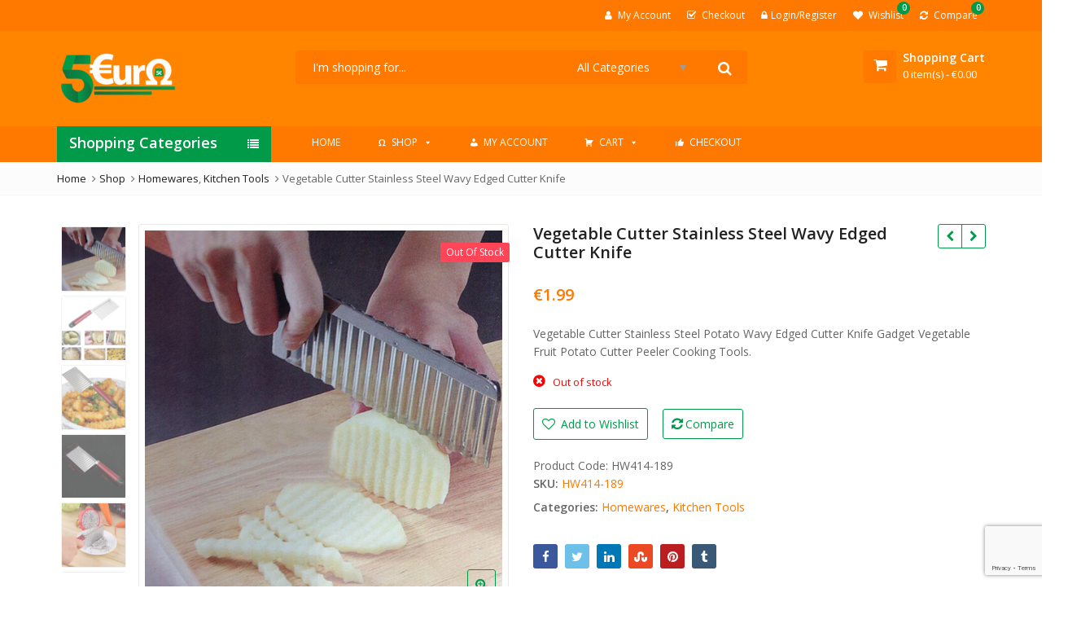

--- FILE ---
content_type: text/html; charset=UTF-8
request_url: https://5euro.ie/shop/homewares/kitchen/vegetable-cutter-stainless-steel-wavy-edged-cutter-knife/
body_size: 46799
content:
<!DOCTYPE html>
<html dir="ltr" lang="en-US" prefix="og: https://ogp.me/ns#" class="no-js">
<head>
	<meta charset="UTF-8">
	<meta name="viewport" content="width=device-width, initial-scale=1.0, maximum-scale=1.0, user-scalable=no">
	<link rel="profile" href="//gmpg.org/xfn/11">
	<link rel="pingback" href="https://5euro.ie/xmlrpc.php">
				<link rel="icon" type="image/x-icon" href="https://5euro.ie/wp-content/uploads/2019/03/favicon-32x32.png">
							<script>document.documentElement.className = document.documentElement.className + ' yes-js js_active js'</script>
				<script>(function(html){html.className = html.className.replace(/\bno-js\b/,'js')})(document.documentElement);</script>
<title>Vegetable Cutter Stainless Steel Wavy Edged Cutter Knife - 5euro</title>

		<!-- All in One SEO 4.7.1.1 - aioseo.com -->
		<meta name="description" content="Vegetable Cutter Stainless Steel Potato Wavy Edged Cutter Knife Gadget Vegetable Fruit Potato Cutter Peeler Cooking Tools." />
		<meta name="robots" content="max-image-preview:large" />
		<link rel="canonical" href="https://5euro.ie/shop/homewares/kitchen/vegetable-cutter-stainless-steel-wavy-edged-cutter-knife/" />
		<meta name="generator" content="All in One SEO (AIOSEO) 4.7.1.1" />
		<meta property="og:locale" content="en_US" />
		<meta property="og:site_name" content="5euro - Everything for Less than €5" />
		<meta property="og:type" content="article" />
		<meta property="og:title" content="Vegetable Cutter Stainless Steel Wavy Edged Cutter Knife - 5euro" />
		<meta property="og:description" content="Vegetable Cutter Stainless Steel Potato Wavy Edged Cutter Knife Gadget Vegetable Fruit Potato Cutter Peeler Cooking Tools." />
		<meta property="og:url" content="https://5euro.ie/shop/homewares/kitchen/vegetable-cutter-stainless-steel-wavy-edged-cutter-knife/" />
		<meta property="article:published_time" content="2019-07-23T23:11:11+00:00" />
		<meta property="article:modified_time" content="2022-03-29T14:51:16+00:00" />
		<meta name="twitter:card" content="summary_large_image" />
		<meta name="twitter:title" content="Vegetable Cutter Stainless Steel Wavy Edged Cutter Knife - 5euro" />
		<meta name="twitter:description" content="Vegetable Cutter Stainless Steel Potato Wavy Edged Cutter Knife Gadget Vegetable Fruit Potato Cutter Peeler Cooking Tools." />
		<script type="application/ld+json" class="aioseo-schema">
			{"@context":"https:\/\/schema.org","@graph":[{"@type":"BreadcrumbList","@id":"https:\/\/5euro.ie\/shop\/homewares\/kitchen\/vegetable-cutter-stainless-steel-wavy-edged-cutter-knife\/#breadcrumblist","itemListElement":[{"@type":"ListItem","@id":"https:\/\/5euro.ie\/#listItem","position":1,"name":"Home","item":"https:\/\/5euro.ie\/","nextItem":"https:\/\/5euro.ie\/shop\/homewares\/kitchen\/vegetable-cutter-stainless-steel-wavy-edged-cutter-knife\/#listItem"},{"@type":"ListItem","@id":"https:\/\/5euro.ie\/shop\/homewares\/kitchen\/vegetable-cutter-stainless-steel-wavy-edged-cutter-knife\/#listItem","position":2,"name":"Vegetable Cutter Stainless Steel Wavy Edged Cutter Knife","previousItem":"https:\/\/5euro.ie\/#listItem"}]},{"@type":"ItemPage","@id":"https:\/\/5euro.ie\/shop\/homewares\/kitchen\/vegetable-cutter-stainless-steel-wavy-edged-cutter-knife\/#itempage","url":"https:\/\/5euro.ie\/shop\/homewares\/kitchen\/vegetable-cutter-stainless-steel-wavy-edged-cutter-knife\/","name":"Vegetable Cutter Stainless Steel Wavy Edged Cutter Knife - 5euro","description":"Vegetable Cutter Stainless Steel Potato Wavy Edged Cutter Knife Gadget Vegetable Fruit Potato Cutter Peeler Cooking Tools.","inLanguage":"en-US","isPartOf":{"@id":"https:\/\/5euro.ie\/#website"},"breadcrumb":{"@id":"https:\/\/5euro.ie\/shop\/homewares\/kitchen\/vegetable-cutter-stainless-steel-wavy-edged-cutter-knife\/#breadcrumblist"},"image":{"@type":"ImageObject","url":"https:\/\/5euro.ie\/wp-content\/uploads\/2019\/07\/2019-07-24_0-00-22.png","@id":"https:\/\/5euro.ie\/shop\/homewares\/kitchen\/vegetable-cutter-stainless-steel-wavy-edged-cutter-knife\/#mainImage","width":673,"height":672},"primaryImageOfPage":{"@id":"https:\/\/5euro.ie\/shop\/homewares\/kitchen\/vegetable-cutter-stainless-steel-wavy-edged-cutter-knife\/#mainImage"},"datePublished":"2019-07-23T23:11:11+00:00","dateModified":"2022-03-29T14:51:16+00:00"},{"@type":"Organization","@id":"https:\/\/5euro.ie\/#organization","name":"5euro","description":"Everything for Less than \u20ac5","url":"https:\/\/5euro.ie\/"},{"@type":"WebSite","@id":"https:\/\/5euro.ie\/#website","url":"https:\/\/5euro.ie\/","name":"5euro","description":"Everything for Less than \u20ac5","inLanguage":"en-US","publisher":{"@id":"https:\/\/5euro.ie\/#organization"}}]}
		</script>
		<!-- All in One SEO -->

<script>window._wca = window._wca || [];</script>
<link rel='dns-prefetch' href='//stats.wp.com' />
<link rel='dns-prefetch' href='//fonts.googleapis.com' />
<link rel='dns-prefetch' href='//c0.wp.com' />
<link rel='preconnect' href='https://fonts.gstatic.com' crossorigin />
<link rel="alternate" type="application/rss+xml" title="5euro &raquo; Feed" href="https://5euro.ie/feed/" />
<link rel="alternate" type="application/rss+xml" title="5euro &raquo; Comments Feed" href="https://5euro.ie/comments/feed/" />
<link rel="alternate" type="application/rss+xml" title="5euro &raquo; Vegetable Cutter Stainless Steel Wavy Edged Cutter Knife Comments Feed" href="https://5euro.ie/shop/homewares/kitchen/vegetable-cutter-stainless-steel-wavy-edged-cutter-knife/feed/" />
		<!-- This site uses the Google Analytics by MonsterInsights plugin v9.0.1 - Using Analytics tracking - https://www.monsterinsights.com/ -->
							<script src="//www.googletagmanager.com/gtag/js?id=G-3N9H2ELXVR"  data-cfasync="false" data-wpfc-render="false" type="text/javascript" async></script>
			<script data-cfasync="false" data-wpfc-render="false" type="text/javascript">
				var mi_version = '9.0.1';
				var mi_track_user = true;
				var mi_no_track_reason = '';
								var MonsterInsightsDefaultLocations = {"page_location":"https:\/\/5euro.ie\/shop\/homewares\/kitchen\/vegetable-cutter-stainless-steel-wavy-edged-cutter-knife\/"};
				if ( typeof MonsterInsightsPrivacyGuardFilter === 'function' ) {
					var MonsterInsightsLocations = (typeof MonsterInsightsExcludeQuery === 'object') ? MonsterInsightsPrivacyGuardFilter( MonsterInsightsExcludeQuery ) : MonsterInsightsPrivacyGuardFilter( MonsterInsightsDefaultLocations );
				} else {
					var MonsterInsightsLocations = (typeof MonsterInsightsExcludeQuery === 'object') ? MonsterInsightsExcludeQuery : MonsterInsightsDefaultLocations;
				}

								var disableStrs = [
										'ga-disable-G-3N9H2ELXVR',
									];

				/* Function to detect opted out users */
				function __gtagTrackerIsOptedOut() {
					for (var index = 0; index < disableStrs.length; index++) {
						if (document.cookie.indexOf(disableStrs[index] + '=true') > -1) {
							return true;
						}
					}

					return false;
				}

				/* Disable tracking if the opt-out cookie exists. */
				if (__gtagTrackerIsOptedOut()) {
					for (var index = 0; index < disableStrs.length; index++) {
						window[disableStrs[index]] = true;
					}
				}

				/* Opt-out function */
				function __gtagTrackerOptout() {
					for (var index = 0; index < disableStrs.length; index++) {
						document.cookie = disableStrs[index] + '=true; expires=Thu, 31 Dec 2099 23:59:59 UTC; path=/';
						window[disableStrs[index]] = true;
					}
				}

				if ('undefined' === typeof gaOptout) {
					function gaOptout() {
						__gtagTrackerOptout();
					}
				}
								window.dataLayer = window.dataLayer || [];

				window.MonsterInsightsDualTracker = {
					helpers: {},
					trackers: {},
				};
				if (mi_track_user) {
					function __gtagDataLayer() {
						dataLayer.push(arguments);
					}

					function __gtagTracker(type, name, parameters) {
						if (!parameters) {
							parameters = {};
						}

						if (parameters.send_to) {
							__gtagDataLayer.apply(null, arguments);
							return;
						}

						if (type === 'event') {
														parameters.send_to = monsterinsights_frontend.v4_id;
							var hookName = name;
							if (typeof parameters['event_category'] !== 'undefined') {
								hookName = parameters['event_category'] + ':' + name;
							}

							if (typeof MonsterInsightsDualTracker.trackers[hookName] !== 'undefined') {
								MonsterInsightsDualTracker.trackers[hookName](parameters);
							} else {
								__gtagDataLayer('event', name, parameters);
							}
							
						} else {
							__gtagDataLayer.apply(null, arguments);
						}
					}

					__gtagTracker('js', new Date());
					__gtagTracker('set', {
						'developer_id.dZGIzZG': true,
											});
					if ( MonsterInsightsLocations.page_location ) {
						__gtagTracker('set', MonsterInsightsLocations);
					}
										__gtagTracker('config', 'G-3N9H2ELXVR', {"forceSSL":"true","link_attribution":"true"} );
															window.gtag = __gtagTracker;										(function () {
						/* https://developers.google.com/analytics/devguides/collection/analyticsjs/ */
						/* ga and __gaTracker compatibility shim. */
						var noopfn = function () {
							return null;
						};
						var newtracker = function () {
							return new Tracker();
						};
						var Tracker = function () {
							return null;
						};
						var p = Tracker.prototype;
						p.get = noopfn;
						p.set = noopfn;
						p.send = function () {
							var args = Array.prototype.slice.call(arguments);
							args.unshift('send');
							__gaTracker.apply(null, args);
						};
						var __gaTracker = function () {
							var len = arguments.length;
							if (len === 0) {
								return;
							}
							var f = arguments[len - 1];
							if (typeof f !== 'object' || f === null || typeof f.hitCallback !== 'function') {
								if ('send' === arguments[0]) {
									var hitConverted, hitObject = false, action;
									if ('event' === arguments[1]) {
										if ('undefined' !== typeof arguments[3]) {
											hitObject = {
												'eventAction': arguments[3],
												'eventCategory': arguments[2],
												'eventLabel': arguments[4],
												'value': arguments[5] ? arguments[5] : 1,
											}
										}
									}
									if ('pageview' === arguments[1]) {
										if ('undefined' !== typeof arguments[2]) {
											hitObject = {
												'eventAction': 'page_view',
												'page_path': arguments[2],
											}
										}
									}
									if (typeof arguments[2] === 'object') {
										hitObject = arguments[2];
									}
									if (typeof arguments[5] === 'object') {
										Object.assign(hitObject, arguments[5]);
									}
									if ('undefined' !== typeof arguments[1].hitType) {
										hitObject = arguments[1];
										if ('pageview' === hitObject.hitType) {
											hitObject.eventAction = 'page_view';
										}
									}
									if (hitObject) {
										action = 'timing' === arguments[1].hitType ? 'timing_complete' : hitObject.eventAction;
										hitConverted = mapArgs(hitObject);
										__gtagTracker('event', action, hitConverted);
									}
								}
								return;
							}

							function mapArgs(args) {
								var arg, hit = {};
								var gaMap = {
									'eventCategory': 'event_category',
									'eventAction': 'event_action',
									'eventLabel': 'event_label',
									'eventValue': 'event_value',
									'nonInteraction': 'non_interaction',
									'timingCategory': 'event_category',
									'timingVar': 'name',
									'timingValue': 'value',
									'timingLabel': 'event_label',
									'page': 'page_path',
									'location': 'page_location',
									'title': 'page_title',
									'referrer' : 'page_referrer',
								};
								for (arg in args) {
																		if (!(!args.hasOwnProperty(arg) || !gaMap.hasOwnProperty(arg))) {
										hit[gaMap[arg]] = args[arg];
									} else {
										hit[arg] = args[arg];
									}
								}
								return hit;
							}

							try {
								f.hitCallback();
							} catch (ex) {
							}
						};
						__gaTracker.create = newtracker;
						__gaTracker.getByName = newtracker;
						__gaTracker.getAll = function () {
							return [];
						};
						__gaTracker.remove = noopfn;
						__gaTracker.loaded = true;
						window['__gaTracker'] = __gaTracker;
					})();
									} else {
										console.log("");
					(function () {
						function __gtagTracker() {
							return null;
						}

						window['__gtagTracker'] = __gtagTracker;
						window['gtag'] = __gtagTracker;
					})();
									}
			</script>
				<!-- / Google Analytics by MonsterInsights -->
		<link rel='stylesheet' id='zoo-cw-css' href='https://5euro.ie/wp-content/plugins/clever-swatches/assets/css/clever-swatches-style.css?ver=6.6.2' type='text/css' media='all' />
<style id='wp-emoji-styles-inline-css' type='text/css'>

	img.wp-smiley, img.emoji {
		display: inline !important;
		border: none !important;
		box-shadow: none !important;
		height: 1em !important;
		width: 1em !important;
		margin: 0 0.07em !important;
		vertical-align: -0.1em !important;
		background: none !important;
		padding: 0 !important;
	}
</style>
<link rel='stylesheet' id='wp-block-library-css' href='https://c0.wp.com/c/6.6.2/wp-includes/css/dist/block-library/style.min.css' type='text/css' media='all' />
<style id='wp-block-library-inline-css' type='text/css'>
.has-text-align-justify{text-align:justify;}
</style>
<style id='wp-block-library-theme-inline-css' type='text/css'>
.wp-block-audio :where(figcaption){color:#555;font-size:13px;text-align:center}.is-dark-theme .wp-block-audio :where(figcaption){color:#ffffffa6}.wp-block-audio{margin:0 0 1em}.wp-block-code{border:1px solid #ccc;border-radius:4px;font-family:Menlo,Consolas,monaco,monospace;padding:.8em 1em}.wp-block-embed :where(figcaption){color:#555;font-size:13px;text-align:center}.is-dark-theme .wp-block-embed :where(figcaption){color:#ffffffa6}.wp-block-embed{margin:0 0 1em}.blocks-gallery-caption{color:#555;font-size:13px;text-align:center}.is-dark-theme .blocks-gallery-caption{color:#ffffffa6}:root :where(.wp-block-image figcaption){color:#555;font-size:13px;text-align:center}.is-dark-theme :root :where(.wp-block-image figcaption){color:#ffffffa6}.wp-block-image{margin:0 0 1em}.wp-block-pullquote{border-bottom:4px solid;border-top:4px solid;color:currentColor;margin-bottom:1.75em}.wp-block-pullquote cite,.wp-block-pullquote footer,.wp-block-pullquote__citation{color:currentColor;font-size:.8125em;font-style:normal;text-transform:uppercase}.wp-block-quote{border-left:.25em solid;margin:0 0 1.75em;padding-left:1em}.wp-block-quote cite,.wp-block-quote footer{color:currentColor;font-size:.8125em;font-style:normal;position:relative}.wp-block-quote.has-text-align-right{border-left:none;border-right:.25em solid;padding-left:0;padding-right:1em}.wp-block-quote.has-text-align-center{border:none;padding-left:0}.wp-block-quote.is-large,.wp-block-quote.is-style-large,.wp-block-quote.is-style-plain{border:none}.wp-block-search .wp-block-search__label{font-weight:700}.wp-block-search__button{border:1px solid #ccc;padding:.375em .625em}:where(.wp-block-group.has-background){padding:1.25em 2.375em}.wp-block-separator.has-css-opacity{opacity:.4}.wp-block-separator{border:none;border-bottom:2px solid;margin-left:auto;margin-right:auto}.wp-block-separator.has-alpha-channel-opacity{opacity:1}.wp-block-separator:not(.is-style-wide):not(.is-style-dots){width:100px}.wp-block-separator.has-background:not(.is-style-dots){border-bottom:none;height:1px}.wp-block-separator.has-background:not(.is-style-wide):not(.is-style-dots){height:2px}.wp-block-table{margin:0 0 1em}.wp-block-table td,.wp-block-table th{word-break:normal}.wp-block-table :where(figcaption){color:#555;font-size:13px;text-align:center}.is-dark-theme .wp-block-table :where(figcaption){color:#ffffffa6}.wp-block-video :where(figcaption){color:#555;font-size:13px;text-align:center}.is-dark-theme .wp-block-video :where(figcaption){color:#ffffffa6}.wp-block-video{margin:0 0 1em}:root :where(.wp-block-template-part.has-background){margin-bottom:0;margin-top:0;padding:1.25em 2.375em}
</style>
<link rel='stylesheet' id='mediaelement-css' href='https://c0.wp.com/c/6.6.2/wp-includes/js/mediaelement/mediaelementplayer-legacy.min.css' type='text/css' media='all' />
<link rel='stylesheet' id='wp-mediaelement-css' href='https://c0.wp.com/c/6.6.2/wp-includes/js/mediaelement/wp-mediaelement.min.css' type='text/css' media='all' />
<link rel='stylesheet' id='yith-wcan-shortcodes-css' href='https://5euro.ie/wp-content/plugins/yith-woocommerce-ajax-navigation/assets/css/shortcodes.css?ver=5.5.0' type='text/css' media='all' />
<style id='yith-wcan-shortcodes-inline-css' type='text/css'>
:root{
	--yith-wcan-filters_colors_titles: #434343;
	--yith-wcan-filters_colors_background: #FFFFFF;
	--yith-wcan-filters_colors_accent: #A7144C;
	--yith-wcan-filters_colors_accent_r: 167;
	--yith-wcan-filters_colors_accent_g: 20;
	--yith-wcan-filters_colors_accent_b: 76;
	--yith-wcan-color_swatches_border_radius: 100%;
	--yith-wcan-color_swatches_size: 30px;
	--yith-wcan-labels_style_background: #FFFFFF;
	--yith-wcan-labels_style_background_hover: #A7144C;
	--yith-wcan-labels_style_background_active: #A7144C;
	--yith-wcan-labels_style_text: #434343;
	--yith-wcan-labels_style_text_hover: #FFFFFF;
	--yith-wcan-labels_style_text_active: #FFFFFF;
	--yith-wcan-anchors_style_text: #434343;
	--yith-wcan-anchors_style_text_hover: #A7144C;
	--yith-wcan-anchors_style_text_active: #A7144C;
}
</style>
<link rel='stylesheet' id='jquery-selectBox-css' href='https://5euro.ie/wp-content/plugins/yith-woocommerce-wishlist/assets/css/jquery.selectBox.css?ver=1.2.0' type='text/css' media='all' />
<link rel='stylesheet' id='yith-wcwl-font-awesome-css' href='https://5euro.ie/wp-content/plugins/yith-woocommerce-wishlist/assets/css/font-awesome.css?ver=4.7.0' type='text/css' media='all' />
<link rel='stylesheet' id='woocommerce_prettyPhoto_css-css' href='//5euro.ie/wp-content/plugins/woocommerce/assets/css/prettyPhoto.css?ver=3.1.6' type='text/css' media='all' />
<link rel='stylesheet' id='yith-wcwl-main-css' href='https://5euro.ie/wp-content/plugins/yith-woocommerce-wishlist/assets/css/style.css?ver=3.38.0' type='text/css' media='all' />
<style id='classic-theme-styles-inline-css' type='text/css'>
/*! This file is auto-generated */
.wp-block-button__link{color:#fff;background-color:#32373c;border-radius:9999px;box-shadow:none;text-decoration:none;padding:calc(.667em + 2px) calc(1.333em + 2px);font-size:1.125em}.wp-block-file__button{background:#32373c;color:#fff;text-decoration:none}
</style>
<style id='global-styles-inline-css' type='text/css'>
:root{--wp--preset--aspect-ratio--square: 1;--wp--preset--aspect-ratio--4-3: 4/3;--wp--preset--aspect-ratio--3-4: 3/4;--wp--preset--aspect-ratio--3-2: 3/2;--wp--preset--aspect-ratio--2-3: 2/3;--wp--preset--aspect-ratio--16-9: 16/9;--wp--preset--aspect-ratio--9-16: 9/16;--wp--preset--color--black: #000000;--wp--preset--color--cyan-bluish-gray: #abb8c3;--wp--preset--color--white: #ffffff;--wp--preset--color--pale-pink: #f78da7;--wp--preset--color--vivid-red: #cf2e2e;--wp--preset--color--luminous-vivid-orange: #ff6900;--wp--preset--color--luminous-vivid-amber: #fcb900;--wp--preset--color--light-green-cyan: #7bdcb5;--wp--preset--color--vivid-green-cyan: #00d084;--wp--preset--color--pale-cyan-blue: #8ed1fc;--wp--preset--color--vivid-cyan-blue: #0693e3;--wp--preset--color--vivid-purple: #9b51e0;--wp--preset--gradient--vivid-cyan-blue-to-vivid-purple: linear-gradient(135deg,rgba(6,147,227,1) 0%,rgb(155,81,224) 100%);--wp--preset--gradient--light-green-cyan-to-vivid-green-cyan: linear-gradient(135deg,rgb(122,220,180) 0%,rgb(0,208,130) 100%);--wp--preset--gradient--luminous-vivid-amber-to-luminous-vivid-orange: linear-gradient(135deg,rgba(252,185,0,1) 0%,rgba(255,105,0,1) 100%);--wp--preset--gradient--luminous-vivid-orange-to-vivid-red: linear-gradient(135deg,rgba(255,105,0,1) 0%,rgb(207,46,46) 100%);--wp--preset--gradient--very-light-gray-to-cyan-bluish-gray: linear-gradient(135deg,rgb(238,238,238) 0%,rgb(169,184,195) 100%);--wp--preset--gradient--cool-to-warm-spectrum: linear-gradient(135deg,rgb(74,234,220) 0%,rgb(151,120,209) 20%,rgb(207,42,186) 40%,rgb(238,44,130) 60%,rgb(251,105,98) 80%,rgb(254,248,76) 100%);--wp--preset--gradient--blush-light-purple: linear-gradient(135deg,rgb(255,206,236) 0%,rgb(152,150,240) 100%);--wp--preset--gradient--blush-bordeaux: linear-gradient(135deg,rgb(254,205,165) 0%,rgb(254,45,45) 50%,rgb(107,0,62) 100%);--wp--preset--gradient--luminous-dusk: linear-gradient(135deg,rgb(255,203,112) 0%,rgb(199,81,192) 50%,rgb(65,88,208) 100%);--wp--preset--gradient--pale-ocean: linear-gradient(135deg,rgb(255,245,203) 0%,rgb(182,227,212) 50%,rgb(51,167,181) 100%);--wp--preset--gradient--electric-grass: linear-gradient(135deg,rgb(202,248,128) 0%,rgb(113,206,126) 100%);--wp--preset--gradient--midnight: linear-gradient(135deg,rgb(2,3,129) 0%,rgb(40,116,252) 100%);--wp--preset--font-size--small: 13px;--wp--preset--font-size--medium: 20px;--wp--preset--font-size--large: 36px;--wp--preset--font-size--x-large: 42px;--wp--preset--spacing--20: 0.44rem;--wp--preset--spacing--30: 0.67rem;--wp--preset--spacing--40: 1rem;--wp--preset--spacing--50: 1.5rem;--wp--preset--spacing--60: 2.25rem;--wp--preset--spacing--70: 3.38rem;--wp--preset--spacing--80: 5.06rem;--wp--preset--shadow--natural: 6px 6px 9px rgba(0, 0, 0, 0.2);--wp--preset--shadow--deep: 12px 12px 50px rgba(0, 0, 0, 0.4);--wp--preset--shadow--sharp: 6px 6px 0px rgba(0, 0, 0, 0.2);--wp--preset--shadow--outlined: 6px 6px 0px -3px rgba(255, 255, 255, 1), 6px 6px rgba(0, 0, 0, 1);--wp--preset--shadow--crisp: 6px 6px 0px rgba(0, 0, 0, 1);}:where(.is-layout-flex){gap: 0.5em;}:where(.is-layout-grid){gap: 0.5em;}body .is-layout-flex{display: flex;}.is-layout-flex{flex-wrap: wrap;align-items: center;}.is-layout-flex > :is(*, div){margin: 0;}body .is-layout-grid{display: grid;}.is-layout-grid > :is(*, div){margin: 0;}:where(.wp-block-columns.is-layout-flex){gap: 2em;}:where(.wp-block-columns.is-layout-grid){gap: 2em;}:where(.wp-block-post-template.is-layout-flex){gap: 1.25em;}:where(.wp-block-post-template.is-layout-grid){gap: 1.25em;}.has-black-color{color: var(--wp--preset--color--black) !important;}.has-cyan-bluish-gray-color{color: var(--wp--preset--color--cyan-bluish-gray) !important;}.has-white-color{color: var(--wp--preset--color--white) !important;}.has-pale-pink-color{color: var(--wp--preset--color--pale-pink) !important;}.has-vivid-red-color{color: var(--wp--preset--color--vivid-red) !important;}.has-luminous-vivid-orange-color{color: var(--wp--preset--color--luminous-vivid-orange) !important;}.has-luminous-vivid-amber-color{color: var(--wp--preset--color--luminous-vivid-amber) !important;}.has-light-green-cyan-color{color: var(--wp--preset--color--light-green-cyan) !important;}.has-vivid-green-cyan-color{color: var(--wp--preset--color--vivid-green-cyan) !important;}.has-pale-cyan-blue-color{color: var(--wp--preset--color--pale-cyan-blue) !important;}.has-vivid-cyan-blue-color{color: var(--wp--preset--color--vivid-cyan-blue) !important;}.has-vivid-purple-color{color: var(--wp--preset--color--vivid-purple) !important;}.has-black-background-color{background-color: var(--wp--preset--color--black) !important;}.has-cyan-bluish-gray-background-color{background-color: var(--wp--preset--color--cyan-bluish-gray) !important;}.has-white-background-color{background-color: var(--wp--preset--color--white) !important;}.has-pale-pink-background-color{background-color: var(--wp--preset--color--pale-pink) !important;}.has-vivid-red-background-color{background-color: var(--wp--preset--color--vivid-red) !important;}.has-luminous-vivid-orange-background-color{background-color: var(--wp--preset--color--luminous-vivid-orange) !important;}.has-luminous-vivid-amber-background-color{background-color: var(--wp--preset--color--luminous-vivid-amber) !important;}.has-light-green-cyan-background-color{background-color: var(--wp--preset--color--light-green-cyan) !important;}.has-vivid-green-cyan-background-color{background-color: var(--wp--preset--color--vivid-green-cyan) !important;}.has-pale-cyan-blue-background-color{background-color: var(--wp--preset--color--pale-cyan-blue) !important;}.has-vivid-cyan-blue-background-color{background-color: var(--wp--preset--color--vivid-cyan-blue) !important;}.has-vivid-purple-background-color{background-color: var(--wp--preset--color--vivid-purple) !important;}.has-black-border-color{border-color: var(--wp--preset--color--black) !important;}.has-cyan-bluish-gray-border-color{border-color: var(--wp--preset--color--cyan-bluish-gray) !important;}.has-white-border-color{border-color: var(--wp--preset--color--white) !important;}.has-pale-pink-border-color{border-color: var(--wp--preset--color--pale-pink) !important;}.has-vivid-red-border-color{border-color: var(--wp--preset--color--vivid-red) !important;}.has-luminous-vivid-orange-border-color{border-color: var(--wp--preset--color--luminous-vivid-orange) !important;}.has-luminous-vivid-amber-border-color{border-color: var(--wp--preset--color--luminous-vivid-amber) !important;}.has-light-green-cyan-border-color{border-color: var(--wp--preset--color--light-green-cyan) !important;}.has-vivid-green-cyan-border-color{border-color: var(--wp--preset--color--vivid-green-cyan) !important;}.has-pale-cyan-blue-border-color{border-color: var(--wp--preset--color--pale-cyan-blue) !important;}.has-vivid-cyan-blue-border-color{border-color: var(--wp--preset--color--vivid-cyan-blue) !important;}.has-vivid-purple-border-color{border-color: var(--wp--preset--color--vivid-purple) !important;}.has-vivid-cyan-blue-to-vivid-purple-gradient-background{background: var(--wp--preset--gradient--vivid-cyan-blue-to-vivid-purple) !important;}.has-light-green-cyan-to-vivid-green-cyan-gradient-background{background: var(--wp--preset--gradient--light-green-cyan-to-vivid-green-cyan) !important;}.has-luminous-vivid-amber-to-luminous-vivid-orange-gradient-background{background: var(--wp--preset--gradient--luminous-vivid-amber-to-luminous-vivid-orange) !important;}.has-luminous-vivid-orange-to-vivid-red-gradient-background{background: var(--wp--preset--gradient--luminous-vivid-orange-to-vivid-red) !important;}.has-very-light-gray-to-cyan-bluish-gray-gradient-background{background: var(--wp--preset--gradient--very-light-gray-to-cyan-bluish-gray) !important;}.has-cool-to-warm-spectrum-gradient-background{background: var(--wp--preset--gradient--cool-to-warm-spectrum) !important;}.has-blush-light-purple-gradient-background{background: var(--wp--preset--gradient--blush-light-purple) !important;}.has-blush-bordeaux-gradient-background{background: var(--wp--preset--gradient--blush-bordeaux) !important;}.has-luminous-dusk-gradient-background{background: var(--wp--preset--gradient--luminous-dusk) !important;}.has-pale-ocean-gradient-background{background: var(--wp--preset--gradient--pale-ocean) !important;}.has-electric-grass-gradient-background{background: var(--wp--preset--gradient--electric-grass) !important;}.has-midnight-gradient-background{background: var(--wp--preset--gradient--midnight) !important;}.has-small-font-size{font-size: var(--wp--preset--font-size--small) !important;}.has-medium-font-size{font-size: var(--wp--preset--font-size--medium) !important;}.has-large-font-size{font-size: var(--wp--preset--font-size--large) !important;}.has-x-large-font-size{font-size: var(--wp--preset--font-size--x-large) !important;}
:where(.wp-block-post-template.is-layout-flex){gap: 1.25em;}:where(.wp-block-post-template.is-layout-grid){gap: 1.25em;}
:where(.wp-block-columns.is-layout-flex){gap: 2em;}:where(.wp-block-columns.is-layout-grid){gap: 2em;}
:root :where(.wp-block-pullquote){font-size: 1.5em;line-height: 1.6;}
</style>
<link rel='stylesheet' id='contact-form-7-css' href='https://5euro.ie/wp-content/plugins/contact-form-7/includes/css/styles.css?ver=5.9.8' type='text/css' media='all' />
<link rel='stylesheet' id='cookie-notice-front-css' href='https://5euro.ie/wp-content/plugins/pl-emallshop-extensions/assets/css/cookie-notice.css?ver=6.6.2' type='text/css' media='all' />
<link rel='stylesheet' id='product-code-frontend-css' href='https://5euro.ie/wp-content/plugins/product-code-for-woocommerce/assets/css/single-product.css?ver=6.6.2' type='text/css' media='all' />
<link rel='stylesheet' id='photoswipe-css' href='https://c0.wp.com/p/woocommerce/8.4.2/assets/css/photoswipe/photoswipe.min.css' type='text/css' media='all' />
<link rel='stylesheet' id='photoswipe-default-skin-css' href='https://c0.wp.com/p/woocommerce/8.4.2/assets/css/photoswipe/default-skin/default-skin.min.css' type='text/css' media='all' />
<style id='woocommerce-inline-inline-css' type='text/css'>
.woocommerce form .form-row .required { visibility: visible; }
</style>
<link rel='stylesheet' id='megamenu-css' href='https://5euro.ie/wp-content/uploads/maxmegamenu/style.css?ver=64cc56' type='text/css' media='all' />
<link rel='stylesheet' id='dashicons-css' href='https://c0.wp.com/c/6.6.2/wp-includes/css/dashicons.min.css' type='text/css' media='all' />
<style id='dashicons-inline-css' type='text/css'>
[data-font="Dashicons"]:before {font-family: 'Dashicons' !important;content: attr(data-icon) !important;speak: none !important;font-weight: normal !important;font-variant: normal !important;text-transform: none !important;line-height: 1 !important;font-style: normal !important;-webkit-font-smoothing: antialiased !important;-moz-osx-font-smoothing: grayscale !important;}
</style>
<link rel='stylesheet' id='jquery-colorbox-css' href='https://5euro.ie/wp-content/plugins/yith-woocommerce-compare/assets/css/colorbox.css?ver=1.4.21' type='text/css' media='all' />
<link rel='stylesheet' id='stripe_styles-css' href='https://5euro.ie/wp-content/plugins/woocommerce-gateway-stripe/assets/css/stripe-styles.css?ver=8.6.1' type='text/css' media='all' />
<link rel='stylesheet' id='bsf-Defaults-css' href='https://5euro.ie/wp-content/uploads/smile_fonts/Defaults/Defaults.css?ver=3.19.9' type='text/css' media='all' />
<link rel="preload" as="style" href="https://fonts.googleapis.com/css?family=Open%20Sans:300,400,600,700,800,300italic,400italic,600italic,700italic,800italic&#038;display=swap&#038;ver=1622167672" /><link rel="stylesheet" href="https://fonts.googleapis.com/css?family=Open%20Sans:300,400,600,700,800,300italic,400italic,600italic,700italic,800italic&#038;display=swap&#038;ver=1622167672" media="print" onload="this.media='all'"><noscript><link rel="stylesheet" href="https://fonts.googleapis.com/css?family=Open%20Sans:300,400,600,700,800,300italic,400italic,600italic,700italic,800italic&#038;display=swap&#038;ver=1622167672" /></noscript><link rel='stylesheet' id='parent-style-css' href='https://5euro.ie/wp-content/themes/emallshop/style.css?ver=6.6.2' type='text/css' media='all' />
<link rel='stylesheet' id='child-style-css' href='https://5euro.ie/wp-content/themes/emallshop-child/style.css?ver=6.6.2' type='text/css' media='all' />
<link rel='stylesheet' id='emallshop-style-css' href='https://5euro.ie/wp-content/themes/emallshop-child/style.css?ver=6.6.2' type='text/css' media='all' />
<link rel='stylesheet' id='bootstrap-css' href='https://5euro.ie/wp-content/themes/emallshop/assets/css/bootstrap.min.css?ver=3.3.7' type='text/css' media='all' />
<link rel='stylesheet' id='font-awesome-css' href='https://5euro.ie/wp-content/themes/emallshop/assets/css/font-awesome.min.css?ver=4.6.3' type='text/css' media='all' />
<link rel='stylesheet' id='emallshop-woocommerce-css' href='https://5euro.ie/wp-content/themes/emallshop/assets/css/woocommerce.css?ver=6.6.2' type='text/css' media='all' />
<link rel='stylesheet' id='emallshop-woocommerce-layout-css' href='https://5euro.ie/wp-content/themes/emallshop/assets/css/woocommerce-layout.css?ver=6.6.2' type='text/css' media='all' />
<link rel='stylesheet' id='owl-carousel-css' href='https://5euro.ie/wp-content/themes/emallshop/assets/css/owl.carousel.min.css?ver=6.6.2' type='text/css' media='all' />
<link rel='stylesheet' id='owl-theme-default-css' href='https://5euro.ie/wp-content/themes/emallshop/assets/css/owl.theme.default.min.css?ver=6.6.2' type='text/css' media='all' />
<link rel='stylesheet' id='slick-css' href='https://5euro.ie/wp-content/themes/emallshop/assets/css/slick.css?ver=6.6.2' type='text/css' media='all' />
<link rel='stylesheet' id='magnific-popup-css' href='https://5euro.ie/wp-content/themes/emallshop/assets/css/magnific-popup.css?ver=6.6.2' type='text/css' media='all' />
<link rel='stylesheet' id='animate-css' href='https://5euro.ie/wp-content/themes/emallshop/assets/css/animate.min.css?ver=6.6.2' type='text/css' media='all' />
<link rel='stylesheet' id='emallshop-base-css' href='https://5euro.ie/wp-content/themes/emallshop/assets/css/style.css?ver=6.6.2' type='text/css' media='all' />
<style id='emallshop-base-inline-css' type='text/css'>
	/*
	* Theme Font
	*/
	body,
	button,
	input,
	select,
	textarea {
		font-family: Open Sans !important;
		font-size: 14px;
		font-weight: 400;
	}
	::-webkit-input-placeholder {
		font-family: Open Sans
	}
	:-moz-placeholder {
		font-family: Open Sans
	}
	::-moz-placeholder {
		font-family: Open Sans
	}
	:-ms-input-placeholder {
		font-family: Open Sans
	}
	
	/* 
	* page width
	*/
	.wrapper.boxed-layout, .wrapper .container{
		width:1170px;
	}
	
	/* 
	* Body color Scheme 
	*/
	body{
		color:#656565;
	}
	h1, h2, h3, h4, h5, h6{
		color:#212121;
	}
	a, .woocommerce ul.cart_list li a, .emallshop-vertical-menu.main-navigation > li > a{
		color:#212121;
	}
	a:hover, a:focus, #header .header-cart-content .cart-item-detail a:hover, .category-entry:hover .category-content a, .entry-media .post-link:hover a, .woocommerce ul.cart_list li a:hover, .entry-footer a:hover, .entry-title a:hover, .emallshop-vertical-menu.main-navigation > li > a:hover, .header-navigation .emallshop-vertical-menu.main-navigation > li.menu-item-has-children:hover > a, .header-navigation .emallshop-vertical-menu.main-navigation li.current-menu-ancestor > a, .header-navigation .emallshop-vertical-menu.main-navigation li.current-page-ancestor > a, .header-navigation .emallshop-vertical-menu.main-navigation > li.current_page_item > a {
		color:#009a49;
	}
	.header-cart-content .cart_list.product_list_widget .cart-box-title, .header-cart-content .cart_list.product_list_widget .empty, .header-cart-content .total, .header-cart-content .mini-cart-items, .wishlist_table.images_grid li .item-details table.item-details-table td.label, .wishlist_table.mobile li .item-details table.item-details-table td.label, .wishlist_table.mobile li table.additional-info td.label, .wishlist_table.modern_grid li .item-details table.item-details-table td.label, .woocommerce .single-product-entry ul.zoo-cw-variations li .label label{
		color:#656565;
	}
	.product_list_widget .cart-item-detail .quantity, .woocommerce.widget_shopping_cart .total .amount, .header-cart-content .mini-cart-items p.total .amount, .woocommerce ul.products .product-entry .product-content .price, .widget .product-price, .widget .product-categories li.current-cat-parent > a, .widget .product-categories li.current-cat-parent > span, .widget .product-categories li.current-cat > a, .widget .product-categories li.current-cat > span, .woocommerce .single-product-entry .product-price .price, .woocommerce .single-product-entry .single_variation .price, .single-product-entry .entry-summary .product-title-price .amount, .single-product-entry .entry-summary .product-title-price del, .single-product-entry .entry-summary .product-title-price ins, .entry-content .more-link, .portfolio-content .more-link, .services ul.services .service-item i, .entry-footer a, .entry-title a, .woocommerce .woocommerce-pagination ul.page-numbers span,.woocommerce .woocommerce-pagination ul.page-numbers a, .wcv_pagination .page-numbers span, .wcv_pagination .page-numbers a, .woocommerce ul.products .product-buttons .quickview:before, .woocommerce  ul.products .product-image .quickview-button a, .category-content, .category_and_sub_category_box .show-all-cate a, .categories-slider-content.sub_category_box .show-all-cate a, .entry-day, .woocommerce .single-product-entry .entry-summary .product_meta .sku_wrapper span, .woocommerce .single-product-entry .entry-summary .product_meta .brand_in a, .woocommerce .single-product-entry .entry-summary .product_meta .posted_in a, .woocommerce .single-product-entry .entry-summary .product_meta .tagged_as a, article.post .entry-header h2, .comment-list .comment-reply-link, .portfolio-list .portfolioFilter a, .portfolio-skill a, .entry-information ul p i, .portfolio-list .effect4 .portfolio-content, .portfolio-list .effect4 .portfolio-content a, .header-middle .customer-support, .posts-navigation .pagination > li > a, .posts-navigation .pagination > li > span, .live-search-results .search-product-price, .dokan-pagination-container .dokan-pagination li a, .widget .woocommerce-Price-amount, .woocommerce div.product p.price, .woocommerce div.product span.price, table.group_table .label, table.group_table .price{
		color:#ff7900;
	}
	.product-toolbar .gridlist-toggle > a, .woocommerce ul.products .product-buttons .compare:before, .woocommerce ul.products .product-buttons .add_to_wishlist:before, .woocommerce ul.products .yith-wcwl-wishlistaddedbrowse a:before, .woocommerce ul.products .yith-wcwl-wishlistexistsbrowse a:before, .woocommerce ul.products .product-content .product-buttons .quickview:before, .owl-theme .owl-nav .owl-prev, .owl-theme .owl-nav .owl-next, .single-product-entry .slick-arrow:before, .woocommerce-product-gallery__trigger:before, .single-product-entry  .entry-summary .product-navbar, .woocommerce .single-product-entry .entry-summary .compare, .woocommerce .single-product-entry .entry-summary .yith-wcwl-add-to-wishlist a, .single-product-entry .entry-summary .product_meta .brand_in a:hover, .single-product-entry .entry-summary .product_meta .posted_in a:hover, .single-product-entry .entry-summary .product_meta .tagged_as a:hover, .post-navigation a, .header-post-navigation .nav-links li a, .woocommerce .widget_layered_nav ul.yith-wcan-label li a, .woocommerce-page .widget_layered_nav ul.yith-wcan-label li a, .woocommerce .widget_layered_nav ul.yith-wcan-label li span, .woocommerce-page .widget_layered_nav ul.yith-wcan-label li span, .footer .widget  ul.services .service-icon, .woocommerce ul.products .product-entry .product-content a:hover h3, article .hover-overlay-btn a i{
		color:#009a49;
	}
	button, .button, input[type="button"], input[type="reset"], input[type="submit"], .woocommerce #respond input#submit.alt, .woocommerce a.button.alt, .woocommerce button.button.alt, .woocommerce input.button.alt, .widget .tagcloud a:hover, .woocommerce div.product .woocommerce-tabs ul.tabs li.active, .woocommerce  ul.products .product-content .product-buttons .product-cart a.added_to_cart, .pagination .page-numbers.current, .lmp_load_more_button .lmp_button, .cwallowcookies.button, .entry-content .more-link:hover, .entry-summary .more-link:hover, .portfolio-content .more-link:hover, .entry-media blockquote, .entry-media .post-link, .woocommerce .woocommerce-pagination ul.page-numbers span.current, .woocommerce .woocommerce-pagination ul.page-numbers a:hover, .wcv_pagination .page-numbers span.current, .wcv_pagination .page-numbers a:hover, .widget_price_filter .ui-slider .ui-slider-handle, .product-section .section-tab .nav-tabs li a:hover, .product-section .section-tab .nav-tabs li.active a, .testimonials .quote-content p, .testimonials-list .quote-content p, .entry-date .entry-month, .back-to-top, .portfolio-list .portfolioFilter a.current, .portfolio-list .portfolioFilter a:hover, .portfolio-list .effect1 .hentry:hover .portfolio-content, .portfolio-list .effect2 .hentry:hover .portfolio-content, .portfolio-list .effect3 .hentry:hover .portfolio-content, .woocommerce-MyAccount-navigation > ul li a, .header-cart-content .cart-style-1 .cart-icon, .header-cart-content .heading-cart.cart-style-3 > i, .posts-navigation .pagination > li:hover > a, .topbar-notification .news-title, .owl-nav .owl-prev:hover, .owl-nav .owl-next:hover, .product-items li.product .product-image .owl-theme .owl-controls .owl-dot.active span, .product-items li.product .product-image .owl-theme .owl-controls.clickable .owl-dot:hover span, .woocommerce  ul.products.product-style3.grid-view li.product:hover .product-buttons .product-cart a, .woocommerce  ul.products.product-style3.product-carousel li.product:hover .product-buttons .product-cart a, .dokan-dashboard .dokan-dash-sidebar ul.dokan-dashboard-menu, input.dokan-btn-theme[type="submit"], a.dokan-btn-theme, .dokan-btn-theme, .dokan-single-store .profile-frame, .pagination-wrap ul.pagination > li > a:hover, .pagination-wrap ul.pagination > li > span.current, .dokan-pagination-container .dokan-pagination li:hover a, .dokan-pagination-container .dokan-pagination li.active a, input.dokan-btn-default[type="submit"], a.dokan-btn-default, .dokan-btn-default, .search-box-wrapper .search-box, .mobile-nav-tabs li.active{
		background-color:#ff7900;
	}
	.woocommerce .selectBox-options li.selectBox-selected a{
		background-color:#ff7900 !important;
	}
	.category-menu .category-menu-title, button:hover, .button:hover, input[type="button"]:hover, input[type="reset"]:hover, input[type="submit"]:hover,  input[type="submit"]:focus, .woocommerce #respond input#submit.alt:hover, .woocommerce a.button.alt:hover, .woocommerce button.button.alt:hover, .woocommerce input.button.alt:hover, .live-search-results .autocomplete-suggestion:hover, .live-search-results .autocomplete-suggestion.autocomplete-selected, .lmp_load_more_button .lmp_button:hover, .cwallowcookies.button:hover, .cwcookiesmoreinfo.button:hover, .product-toolbar .gridlist-toggle .grid-view.active, .product-toolbar .gridlist-toggle .grid-view:hover, .product-toolbar .gridlist-toggle .list-view.active, .product-toolbar .gridlist-toggle .list-view:hover, .woocommerce ul.products .product-buttons .compare:hover, .woocommerce ul.products .product-buttons .compare.added, .woocommerce ul.products .product-buttons .add_to_wishlist:hover, .woocommerce ul.products .yith-wcwl-wishlistaddedbrowse a, .woocommerce ul.products .yith-wcwl-wishlistexistsbrowse a, .woocommerce ul.products .product-content .product-buttons .quickview:hover, .owl-theme .owl-dots .owl-dot.active span, .owl-theme .owl-dots .owl-dot:hover span, .owl-theme .owl-nav .owl-prev:hover, .owl-theme .owl-nav .owl-next:hover, .woocommerce .widget_price_filter .ui-slider .ui-slider-range, .countdown .countdown-section, .single-product-entry .slick-slider .slick-prev:hover, .single-product-entry .slick-slider .slick-next:hover, .woocommerce-product-gallery__trigger:hover:before, .woocommerce .single-product-entry .entry-summary .yith-wcwl-add-to-wishlist:hover, .woocommerce .single-product-entry .entry-summary .yith-wcwl-add-to-wishlist:hover a, .woocommerce .single-product-entry .entry-summary .compare:hover, .single-product-entry .entry-summary .product-prev:hover .product-navbar, .single-product-entry .entry-summary .product-next:hover .product-navbar, .back-to-top:hover, .post-navigation .nav-previous:hover, .post-navigation .nav-next:hover, .header-post-navigation .nav-links li:hover, .portfolio-content .project-url a, .woocommerce-MyAccount-navigation > ul li a:hover, .topbar-cart .mini-cart-count, .header-cart-content .cart-style-2 .mini-cart-count, .header-wishlist .wishlist-count, .header-compare .compare-count, .topbar-cart .mini-cart-count, .header-navigation  .header-cart-content .cart-style-1 .cart-icon, .header-navigation .header-cart-content .heading-cart.cart-style-3 > i, .woocommerce .widget_layered_nav ul.yith-wcan-label li a:hover, .woocommerce-page .widget_layered_nav ul.yith-wcan-label li a:hover, .woocommerce .widget_layered_nav ul.yith-wcan-label li.chosen a, .woocommerce-page .widget_layered_nav ul.yith-wcan-label li.chosen a, .product-items li.product .product-image .owl-nav .owl-prev, .product-items li.product .product-image .owl-nav .owl-next, article .hover-overlay-btn a i:hover, .hover-overlay-buttons .icon-animation:hover, .dokan-dashboard .dokan-dash-sidebar ul.dokan-dashboard-menu li:hover, .dokan-dashboard .dokan-dash-sidebar ul.dokan-dashboard-menu li.active, .dokan-dashboard .dokan-dash-sidebar ul.dokan-dashboard-menu li.dokan-common-links a:hover, input.dokan-btn-theme[type="submit"]:hover, a.dokan-btn-theme:hover, .dokan-btn-theme:hover, input.dokan-btn-theme[type="submit"]:focus, a.dokan-btn-theme:focus, .dokan-btn-theme:focus, input.dokan-btn-theme[type="submit"]:active, a.dokan-btn-theme:active, .dokan-btn-theme:active, input.dokan-btn-theme.active[type="submit"], a.dokan-btn-theme.active, .dokan-btn-theme.active, .open .dropdown-toggleinput.dokan-btn-theme[type="submit"], .open .dropdown-togglea.dokan-btn-theme, .open .dropdown-toggle.dokan-btn-theme, .dokan-single-store .profile-frame .profile-info-box .profile-info-summery-wrapper .profile-info-summery, input.dokan-btn-default[type="submit"]:hover, a.dokan-btn-default:hover, .dokan-btn-default:hover{
		background-color:#009a49;
	}
	.woocommerce .selectBox-options li.selectBox-hover a{
		background-color:#009a49 !important;
	}
	.product-section .section-header .section-title h3:before, .widget-section .widget-title h3:before, .testimonials-section .section-header .section-title h3:before, .widget .tagcloud a:hover, .woocommerce div.product .woocommerce-tabs ul.tabs li.active, .woocommerce div.product div.products h2 span:before, .cart-collaterals .cross-sells h2 span:before, .social-share h3 span:before, .navigation h3 span:before, .related-posts h3 span:before,.related-portfolios h3 span:before , #yith-wcwl-popup-message, .pagination .page-numbers.current, .entry-content .more-link:hover, .entry-summary .more-link:hover, .woocommerce .woocommerce-pagination ul.page-numbers span.current, .woocommerce .woocommerce-pagination ul.page-numbers a:hover, .wcv_pagination .page-numbers span.current, .wcv_pagination .page-numbers a:hover, .product-section .section-tab .nav-tabs li a:hover, .product-section .section-tab .nav-tabs li.active a, .portfolio-list .portfolioFilter a.current, .portfolio-list .portfolioFilter a:hover, .portfolio-list .default_effect .portfolio-content, .related-portfolios .default_effect .portfolio-content, .posts-navigation .pagination > li:hover > a, .newsletter-section .section-header .section-title h3:before, .owl-nav .owl-prev:hover, .owl-nav .owl-next:hover, input.dokan-btn-theme[type="submit"], a.dokan-btn-theme, .dokan-btn-theme, input.dokan-btn-default[type="submit"], a.dokan-btn-default, .dokan-btn-default,  .zoo-cw-active.zoo-cw-attribute-option .zoo-cw-attr-item{
		border-color:#ff7900;
	}
	.single-product-entry  .entry-summary .product-next .product-next-popup:before, .single-product-entry  .entry-summary .product-prev:hover .product-prev-popup:before, .woocommerce div.product .woocommerce-tabs ul.tabs:before, .product-section.products_carousel .section-tab, .post-navigation .nav-next .post-nav-thumb, .header-post-navigation .nav-next .post-nav-thumb, .post-navigation .nav-previous .post-nav-thumb, .header-post-navigation .nav-previous .post-nav-thumb{
		border-bottom-color:#ff7900 !important;
	}
	.widget li a::before, .topbar-notification .news-title::before{
		border-left-color:#ff7900;
	}
	.widget-area .widget, .dokan-widget-area .widget, .single-product-entry  .entry-summary .product-next .product-next-popup, .single-product-entry  .entry-summary .product-prev .product-prev-popup, .post-navigation .nav-next .post-nav-thumb:before, .header-post-navigation .nav-next .post-nav-thumb:before, .post-navigation .nav-previous .post-nav-thumb:before, .header-post-navigation .nav-previous .post-nav-thumb:before, .emallshop-main-menu .sub-menu, .emallshop-main-menu .emallshop-megamenu-wrapper, .footer {
		border-top-color:#ff7900;
	}
	.product-toolbar .gridlist-toggle .grid-view.active, .product-toolbar .gridlist-toggle .grid-view:hover, .product-toolbar .gridlist-toggle .list-view.active, .product-toolbar .gridlist-toggle .list-view:hover, .woocommerce ul.products .product-content .product-extra-info, .owl-theme .owl-nav .owl-prev:hover, .owl-theme .owl-nav .owl-next:hover, .blogs_carousel .blog-entry .hentry:hover, .woocommerce .single-product-entry .entry-summary .yith-wcwl-add-to-wishlist:hover, .woocommerce .single-product-entry .entry-summary .yith-wcwl-add-to-wishlist:hover a, .woocommerce .single-product-entry .entry-summary .compare:hover, .single-product-entry .entry-summary .product-prev:hover .product-navbar, .single-product-entry .entry-summary .product-next:hover .product-navbar, .woocommerce .widget_layered_nav ul.yith-wcan-label li a, .woocommerce-page .widget_layered_nav ul.yith-wcan-label li a, .woocommerce .widget_layered_nav ul.yith-wcan-label li span, .woocommerce-page .widget_layered_nav ul.yith-wcan-label li span, .woocommerce .widget_layered_nav ul.yith-wcan-label li a:hover, .woocommerce-page .widget_layered_nav ul.yith-wcan-label li a:hover, .woocommerce .widget_layered_nav ul.yith-wcan-label li.chosen a, .woocommerce-page .widget_layered_nav ul.yith-wcan-label li.chosen a,  input.dokan-btn-theme[type="submit"]:hover, a.dokan-btn-theme:hover, .dokan-btn-theme:hover, input.dokan-btn-theme[type="submit"]:focus, a.dokan-btn-theme:focus, .dokan-btn-theme:focus, input.dokan-btn-theme[type="submit"]:active, a.dokan-btn-theme:active, .dokan-btn-theme:active, input.dokan-btn-theme.active[type="submit"], a.dokan-btn-theme.active, .dokan-btn-theme.active, .open .dropdown-toggleinput.dokan-btn-theme[type="submit"], .open .dropdown-togglea.dokan-btn-theme, .open .dropdown-toggle.dokan-btn-theme, input.dokan-btn-default[type="submit"]:hover, a.dokan-btn-default:hover, .dokan-btn-default:hover, .zoo-cw-attribute-option.cw-active .zoo-cw-attr-item, .zoo-cw-attribute-option:not(.disabled):hover .zoo-cw-attr-item{
		border-color:#009a49;
	}
	ul.main-navigation .sub-menu, ul.main-navigation .emallshop-megamenu-wrapper, .header-cart-content .mini-cart-items{
		border-top-color:#009a49;
	}
	.product-items .list-view li.product:hover, .header-cart-content .mini-cart-items:before, .search-box-wrapper .search-box:before{
		border-bottom-color:#009a49;
	}
	.woocommerce a.selectBox, .woocommerce .selectBox-dropdown, .selectBox-dropdown-menu li a .woocommerce a.selectBox, .woocommerce a.selectBox:hover, .posts-navigation .pagination > li > a, .posts-navigation .pagination > li > span, ul.zoo-cw-variations .zoo-cw-attr-item{
		border-color:#e9e9e9;
	}
	.woocommerce a.selectBox, .woocommerce a.selectBox:hover{
		border-bottom-color:#e9e9e9 !important;
	}
	.product-items .list-view li.product{
		border-bottom-color:#e9e9e9;
		border-bottom-style:solid;
	}
	.product-toolbar .gridlist-toggle > a, table, th, td,.emallshop-main-menu .emallshop-vertical-menu, .widget, .secondary .widget > select, .widget .tagcloud a, .widget.yith-woocompare-widget .clear-all, .dokan-form-control, .comment-area-wrap, .comment-avatar img, .woocommerce .single-product-entry .entry-summary .quantity .qty, .woocommerce-tabs .panel, .product-section .section-inner, .woocommerce .col2-set .col-1, .woocommerce-page .col2-set .col-1, .woocommerce .col2-set .col-2,.woocommerce-page .col2-set .col-2, .woocommerce .woocommerce-pagination ul.page-numbers span, .woocommerce .woocommerce-pagination ul.page-numbers a, .wcv_pagination .page-numbers span, .wcv_pagination .page-numbers a, .related-posts .hentry, .services ul.services .service-item, .testimonials-section .quote-meta  .client-image, .blogs_carousel .blog-entry .hentry, input, textarea, .woocommerce div.product .woocommerce-tabs ul.tabs li, .blog-posts .hentry, .portfolio-list .portfolioFilter a, .portfolio-list .hentry, .related-portfolios .hentry, .woocommerce form.checkout_coupon, .woocommerce form.login, .woocommerce form.register, .search-area, select, .emallshop-vertical-menu.main-navigation, .navigation.comment-navigation .nav-links, .search-control-group .tt-menu, .header-services .icon-service, .product-section .section-tab .nav-tabs li a, .single-product-entry .images #product-image, .single-product-entry .flex-viewport, .dokan-pagination-container .dokan-pagination li a, .pagination-wrap ul.pagination > li > a, ul.dokan-seller-wrap li.dokan-list-single-seller .dokan-store-thumbnail, .selectBox-dropdown, .woocommerce #reviews #comments ol.commentlist li .comment-text, .woocommerce #reviews #comments ol.commentlist li img.avatar, .product-thumbnails .slick-slide, .page-content .wcmp_main_page, .page-content .wcmp_regi_main .wcmp_regi_form_box{	
		border-top:1px;
		border-bottom:1px;
		border-left:1px;
		border-right:1px;
		border-style:solid;
		border-color:#e9e9e9;
	}
	.dokan-pagination-container .dokan-pagination li:hover a, .dokan-pagination-container .dokan-pagination li.active a, .pagination-wrap ul.pagination > li > a:hover, .pagination-wrap ul.pagination > li > span.current{
		border-top:1px;
		border-bottom:1px;
		border-left:1px;
		border-right:1px;
		border-style:solid;
		border-color:#ff7900;
	}
	.product-items li.product:hover, .product-items li.category-entry:hover, .product-section.products_brands .brands-carousel li.brand-item:hover, .woocommerce ul.products .product-buttons .add_to_wishlist, .woocommerce ul.products .yith-wcwl-wishlistaddedbrowse a, .woocommerce ul.products .yith-wcwl-wishlistexistsbrowse a, .woocommerce ul.products .product-content .product-buttons .quickview, .woocommerce ul.products .product-buttons .compare, .owl-theme .owl-nav .owl-prev, .owl-theme .owl-nav .owl-next, .single-product-entry .slick-arrow, .woocommerce-product-gallery__trigger:before, .single-product-entry .entry-summary .product-navbar, .woocommerce .single-product-entry .entry-summary .yith-wcwl-add-to-wishlist, .post-navigation .nav-previous, .post-navigation .nav-next, .header-post-navigation .nav-links li:hover, .header-post-navigation .nav-links li, article .hover-overlay-btn a i, .woocommerce  ul.products .product-content .product-extra-info{
		border-top:1px;
		border-bottom:1px;
		border-left:1px;
		border-right:1px;
		border-style:solid;
		border-color:#009a49;
	}
	.emallshop-main-menu > ul.emallshop-vertical-menu > li > a, .emallshop-main-menu ul.emallshop-vertical-menu .sub-menu li, .widget-title,.widget_rss li, .widget ul.post-list-widget li, .widget ul.product_list_widget li, .portfolio_one_column .entry-portfolio .portfolio-skill, .woocommerce .single-product-entry .entry-summary .cart, .woocommerce div.product div.products h2, .cart-collaterals .cross-sells h2, .social-share h3, .navigation h3, .related-posts h3, .related-portfolios h3, .product-section.categories_and_products .section-title > a h3, .product-section .section-tab .nav-tabs, .product-section .section-tab .nav-tabs li a, .product-section .section-header .section-title, .newsletter-section .section-header .section-title, .testimonials-section .section-header .section-title, .widget-section .widget-title,  .woocommerce ul.cart_list li, .woocommerce ul.product_list_widget li, .woocommerce .wishlist_table.mobile li, .product-toolbar, .product .entry-summary .product-countdown, .portfolio-list .one_column_grid, .portfolio-list .one_column_grid  .portfolio-skill, .emallshop-vertical-menu.main-navigation > li > a, .related-posts h3, .title_with_products_tab.product-section .section-header, ul.dokan-seller-wrap li.dokan-list-single-seller .dokan-store-banner-wrap, .live-search-results .autocomplete-suggestion{
		border-bottom:1px;
		border-style:solid;
		border-color:#e9e9e9;
	}
	.portfolio_one_column .entry-portfolio .portfolio-skill, .woocommerce .single-product-entry .entry-summary .cart, .product-items .category-entry, .woocommerce-pagination, .wcv_pagination, .portfolio-list .one_column_grid  .portfolio-skill, .woocommerce  ul.products .product-content .product-attrs, .widget .maxlist-more{
		border-top:1px;
		border-style:solid;
		border-color:#e9e9e9;
	}
	.product-items .category-entry{
		border-right:1px;
		border-style:solid;
		border-color:#e9e9e9;
	}
	.product-section.categories_and_products .section-tab, .categories_and_products.brands-products .section-content, .categories_and_products.only-categories .section-content, .categories_and_products.brands-categories .section-content, .product-section .section-brands .banner-img, .search-control-group .search-bar-controls, .wcmp_main_page .wcmp_side_menu{
		border-left:1px;
		border-style:solid;
		border-color:#e9e9e9;
	}
	button, input, select, textarea, button,.button, input[type="button"], input[type="reset"], input[type="submit"], .lmp_load_more_button .lmp_button, ul.main-navigation li a .emallshop-menu-label span, .post-navigation .nav-next .post-nav-thumb, .header-post-navigation .nav-next .post-nav-thumb, .post-navigation .nav-previous .post-nav-thumb, .header-post-navigation .nav-previous .post-nav-thumb, .posts-navigation, ul.social-link li a, .wcaccount-topbar .wcaccount-dropdown, .search-area, .navigation.comment-navigation .nav-links, .selectBox-dropdown-menu.categories-filter-selectBox-dropdown-menu, .search-control-group .tt-menu, .header-cart-content .heading-cart.cart-style-3 > i, .header-services .icon-service, .header-cart-content .mini-cart-items, .widget .tagcloud a, .widget.yith-woocompare-widget .clear-all, .dokan-form-control, .blog-posts .hentry, .entry-thumbnail .hover-overlay-btn a i, .entry-content .more-link, .entry-summary .more-link, .portfolio-content .more-link, .blogs_carousel .blog-entry .hentry, .entry-date, .comment-area-wrap, .comment-avatar img, .woocommerce-tabs #reviews .comment-text, .comment-list, .woocommerce #content div.product #reviews .comment img, .woocommerce div.product #reviews .comment img, .woocommerce-page #content div.product #reviews .comment img, .woocommerce-page div.product #reviews .comment img, .related-posts .hentry, .testimonials-section .quote-content p, .testimonials-section .quote-meta  .client-image, .testimonials .quote-content p, .testimonials-list .quote-content p, .product-section.products_brands .brands-carousel .slide-row li.brand-item, .countdown .countdown-section, .emallshop-notice-wrapper, .category-content, .woocommerce .selectBox-dropdown, .selectBox-dropdown-menu li a .woocommerce a.selectBox, .woocommerce a.selectBox:hover, .product-items li.product, .product-items li.category-entry, .woocommerce  ul.products.product-style2 .product-content .product-buttons .compare, .woocommerce  ul.products.product-style2 .product-content .product-buttons .add_to_wishlist, .woocommerce  ul.products.product-style2 .product-content .yith-wcwl-wishlistaddedbrowse a, .woocommerce  ul.products.product-style2 .product-content .yith-wcwl-wishlistexistsbrowse a, .woocommerce  ul.products.product-style2 .product-content .product-buttons .quickview, .woocommerce  ul.products.product-style1 .product-content .product-buttons .compare, .woocommerce  ul.products.product-style1 .product-content .product-buttons .add_to_wishlist, .woocommerce  ul.products.product-style1 .product-content .yith-wcwl-wishlistaddedbrowse a, .woocommerce  ul.products.product-style1 .product-content .yith-wcwl-wishlistexistsbrowse a, .woocommerce  ul.products.product-style1 .product-content .product-buttons .quickview, .woocommerce  ul.products.product-style2 .product-content .product-buttons .product-cart a, .woocommerce  ul.products.product-style1 .product-content .product-buttons .product-cart a, .woocommerce ul.products.product-style3.list-view .product-buttons .product-cart a, .woocommerce ul.products.product-style3.list-view .product-buttons .compare, .woocommerce ul.products.product-style3.list-view .product-buttons .add_to_wishlist, .woocommerce ul.products.product-style3.list-view .yith-wcwl-wishlistaddedbrowse a, .woocommerce ul.products.product-style3.list-view .yith-wcwl-wishlistexistsbrowse a, .woocommerce ul.products.product-style3.list-view .product-content .product-buttons .quickview, .woocommerce ul.products.product-style3.list-view .product-content .product-buttons .product-cart a, .single-product-entry .images #product-image, .single-product-entry .flex-viewport,  .single-product-entry  .entry-summary .product-next .product-next-popup, .single-product-entry  .entry-summary .product-prev .product-prev-popup, .woocommerce table.shop_table, .woocommerce .cart_totals, .woocommerce-checkout .order_review,  .order_details-area, .customer-details-area, .woocommerce .col2-set .col-1, .woocommerce-page .col2-set .col-1, .woocommerce .col2-set .col-2, .woocommerce-page .col2-set .col-2, .woocommerce form.checkout_coupon, .woocommerce form.login, .woocommerce form.register, .woocommerce-MyAccount-navigation > ul li a, .portfolio-list .hentry, .related-portfolios .hentry, .portfolio-content .project-url a, .woocommerce .single-product-entry .entry-summary .yith-wcwl-add-to-wishlist, .woocommerce .single-product-entry .entry-summary .compare, .portfolio-list .portfolioFilter a, .widget-area .widget, .dokan-widget-area .widget, .content-area .rev_slider_wrapper li.tp-revslider-slidesli, div.wpb_single_image .vc_single_image-wrapper img, .post-slider.owl-carousel .owl-nav .owl-prev, .post-slider.owl-carousel .owl-nav .owl-next, #cookie-notice.cn-bottom.box, .category-banner-content .category-banner, .newsletter-content.modal-content, .wpb_wrapper .vc_single_image-wrapper, .dashboard-widget, input.dokan-btn[type="submit"], a.dokan-btn, .dokan-btn, ul.dokan-seller-wrap li.dokan-list-single-seller .dokan-store-thumbnail, .search-box-wrapper .search-box, ul.main-navigation .sub-menu, ul.main-navigation .emallshop-megamenu-wrapper, .icon-animation:after, .default-search-wrapper .search-toggle, .product-thumbnails .slick-slide,.woocommerce-product-gallery__trigger:before, .page-content .wcmp_main_page, .page-content .wcmp_regi_main .wcmp_regi_form_box {
		border-radius: 3px;
	}
	.topbar-notification .news-title, .header-cart-content .cart-style-1 .cart-icon, .owl-theme .owl-nav .owl-prev, .services ul.services .service-item:first-child, .product-toolbar .gridlist-toggle > a:first-child, .woocommerce .woocommerce-pagination ul.page-numbers li:first-child .page-numbers, .wcv_pagination li:first-child .page-numbers, .product-items li.product .product-image .owl-nav .owl-prev, .single-product-entry .product-prev .product-navbar, .header-post-navigation .nav-links li:first-child{
		border-radius:3px 0 0 3px;
	}
	.search-area .input-search-btn .search-btn, .header-cart-content .cart-style-1 .mini-cart-count, .owl-theme .owl-nav .owl-next, .services ul.services .service-item:last-child, .product-toolbar .gridlist-toggle > a:last-child, .woocommerce .woocommerce-pagination ul.page-numbers li:last-child .page-numbers, .wcv_pagination li:last-child .page-numbers, .product-items li.product .product-image .owl-nav .owl-next, .single-product-entry .product-next .product-navbar, .header-post-navigation .nav-links li:last-child, .mobile-menu-wrapper #mobile-nav-close{
		border-radius:0 3px 3px 0;
	}
	.back-to-top, .product-section .section-tab .nav-tabs li a, .woocommerce div.product .woocommerce-tabs ul.tabs li, .vertical-menu-section .category-menu .category-menu-title{
		border-radius:3px 3px 0 0;
	}
	.woocommerce  ul.products .product-content .product-extra-info, .woocommerce div.product .woocommerce-tabs .panel{
		border-radius: 0 0 3px 3px;
	}
	.pagination > li:last-child > a, .pagination > li:last-child > span, .dokan-pagination > li:last-child > a{
		border-bottom-right-radius: 3px;
		border-top-right-radius:3px;	
	}
	.pagination > li:first-child > a, .pagination > li:first-child > span, .dokan-pagination > li:first-child > a{
		border-bottom-left-radius:3px;
		border-top-left-radius:3px;
	}
	::-webkit-input-placeholder {
	   color:#656565;
	}
	:-moz-placeholder { /* Firefox 18- */
	  color:#656565;
	}
	::-moz-placeholder {  /* Firefox 19+ */
	   color:#656565;
	}
	:-ms-input-placeholder {  
	   color:#656565;
	}
	input, select, textarea, .woocommerce a.selectBox{
		background-color:#ffffff;
	}
	input, select, textarea, .woocommerce a.selectBox{
		color:#656565;
	}
	
	@media only screen and (max-width : 480px) {		
		.woocommerce-cart table.cart tr, .woocommerce table.wishlist_table tbody tr{
			border-top:1px;
			border-bottom:1px;
			border-left:1px;
			border-right:1px;
			border-style:solid;
			border-color:#e9e9e9;
		}
		.woocommerce-cart table.cart tr:last-child, .woocommerce table.wishlist_table tbody tr:last-child{
			border-bottom:1px;
			border-style:solid;
			border-color:#e9e9e9;
		}
	}
	@media (min-width:480px) and (max-width:620px){
		.woocommerce-cart table.cart tr, .woocommerce table.wishlist_table tbody tr{
			border-top:1px;
			border-bottom:1px;
			border-left:1px;
			border-right:1px;
			border-style:solid;
			border-color:#e9e9e9;
		}
		.woocommerce-cart table.cart tr:last-child, .woocommerce table.wishlist_table tbody tr:last-child{
			border-bottom:1px;
			border-style:solid;
			border-color:#e9e9e9;
		}
	}
	@media only screen and (max-width : 991px) {
		.section-sub-categories{
			border-top:1px;
			border-bottom:1px;
			border-left:1px;
			border-right:1px;
			border-style:solid;
			border-color:#e9e9e9;
		}
		.section-sub-categories{
			border-radius:3px;
		}
	}
	
	/*
	* header color scheme
	*/	
	.header-middle{
		color:#ffffff;
		padding: 24px 0 24px 0;
	}
	.header-middle .header-right > span > a, .header-middle .header-cart.cart-style-2 > a, .header-middle .header-cart-content .heading-cart.cart-style-3 h6, .header-middle .header-cart-content .heading-cart.cart-style-3 a, .header-middle .header-cart-content .heading-cart.cart-style-3 h6, .header-services .content-service h6, .search-toggle::before, .header-middle .mobile-main-navigation .toggle-menu h4, .header-middle .customer-support-email, .header-middle .customer-support-call{
		color:#ffffff;
	}
	.navbar-toggle .icon-bar{
		background-color:#ffffff;
	}
	.header-middle .search-area, .woocommerce .header-middle .search-categories a.selectBox{
		background-color:#ff7900;
	}
	.header-middle .search-area .search-field, .header-middle .search-categories a.selectBox, .header-middle .search-categories .categories-filter{
		color:#ffffff;
	}
	.header-middle a{
		color:#ffffff;
	}
	.header-middle a:hover, .header-middle .header-right > span > a:hover, .header-middle .header-cart.cart-style-2 > a:hover, .header-middle ul.main-navigation > li.menu-item-has-children:hover > a, .header-middle ul.main-navigation li.current-menu-ancestor > a,  .header-middle ul.main-navigation li.current-page-ancestor > a, .header-middle ul.main-navigation > li.current_page_item > a{
		color:#009a49;
	}
	.header-middle a:active{
		color:#009a49;
	}
	.header-middle ::-webkit-input-placeholder {
	   color:#ffffff;
	}
	.header-middle :-moz-placeholder { /* Firefox 18- */
	  color:#ffffff;
	}
	.header-middle ::-moz-placeholder {  /* Firefox 19+ */
	   color:#ffffff;
	}
	.header-middle :-ms-input-placeholder {  
	   color:#ffffff;
	}
	.header-middle .search-area, .header-middle .header-cart-content .cart-style-1 .mini-cart-count, .header-services .icon-service{
		border-top:1px;
		border-bottom:1px;
		border-left:1px;
		border-right:1px;
		border-style:solid;
		border-color:rgba(255,121,0,1);
	}
	.header-middle .search-control-group .search-categories {
		border-left:1px;
		border-style:solid;
		border-color:rgba(255,121,0,1);
	}	
	
	/*
	* topbar color scheme
	*/
	.header-topbar, .header-topbar .wcaccount-topbar .wcaccount-dropdown, .header-topbar .wpml-ls-statics-shortcode_actions .wpml-ls-sub-menu, .header-topbar .wcml-dropdown .wcml-cs-submenu, .header-topbar .demo-dropdown-sub-menu, .header-topbar .woocommerce-currency-switcher-form ul.dd-options, .header-topbar .dropdown-menu{
		color:#ffffff;
	}
	.header-topbar input[type="textbox"], .header-topbar input[type="email"], .header-topbar select, .header-topbar textarea{
		background-color:#ffffff;
		color:#656565;
	}
	.header-topbar a, .header-topbar .dropdown-menu > li > a{
		color:#ffffff;
	}
	.header-topbar a:hover{
		color:#009a49;
	}
	.header-topbar a:active{
		color:#009a49;
	}
	.header-topbar ::-webkit-input-placeholder {
	   color:#656565;
	}
	.header-topbar :-moz-placeholder { /* Firefox 18- */
	  color:#656565;
	}
	.header-topbar ::-moz-placeholder {  /* Firefox 19+ */
	   color:#656565;
	}
	.header-topbar :-ms-input-placeholder {  
	   color:#656565;
	}
	.header-topbar input[type="textbox"], .header-topbar input[type="email"], .header-topbar select, .header-topbar textarea{
		border-top:1px;
		border-bottom:1px;
		border-left:1px;
		border-right:1px;
		border-style:solid;
		border-color:rgba(255,121,0,1);
	}
	.header-topbar, .wcaccount-topbar .wcaccount-dropdown > li {
		border-bottom:1px;
		border-style:solid;
		border-color:rgba(255,121,0,1);
	}
	.topbar-right > div:last-child, .topbar-right > span:last-child, .topbar-right .nav li:last-child{
		border-right:1px;
		border-style:solid;
		border-color:rgba(255,121,0,1);
	}
	.topbar-right > span, .topbar-right > div, .topbar-right .nav li{
		border-left:1px;
		border-style:solid;
		border-color:rgba(255,121,0,1);
	}	
	
	/*
	* navigation bar color scheme
	*/
	.header-navigation{
		color:#ffffff;
	}
	.header-navigation .category-menu .category-menu-title h4, .header-navigation .mobile-main-navigation .toggle-menu h4, .header-navigation .category-menu .category-menu-title, .header-navigation .header-cart-content .heading-cart.cart-style-3 h6, .header-navigation .header-cart-content .heading-cart.cart-style-3 a{
		color:#ffffff;
	}
	.header-navigation .category-menu .category-menu-title, .header-navigation .search-area .input-search-btn .search-btn {
		background-color:#009a49;
	}
	.header-navigation .search-area, .woocommerce .header-navigation .search-categories a.selectBox{
		background-color:#ffffff;
	}
	.header-navigation .search-area .search-field, .header-navigation .search-categories a.selectBox, .header-navigation .search-categories .categories-filter{
		color:#656565;
	}
	.header-navigation a{
		color:#ffffff;
	}
	.header-navigation a:hover, .header-navigation ul.main-navigation > li.menu-item-has-children:hover > a, .header-navigation ul.main-navigation li.current-menu-ancestor > a, .header-navigation ul.main-navigation li.current-page-ancestor > a, .header-navigation ul.main-navigation > li.current_page_item > a{
		color:#ffffff;
	}
	.header-navigation a:active{
		color:#ffffff;
	}
	.header-navigation ::-webkit-input-placeholder {
	   color:#656565;
	}
	.header-navigation :-moz-placeholder { /* Firefox 18- */
	  color:#656565;
	}
	.header-navigation ::-moz-placeholder {  /* Firefox 19+ */
	   color:#656565;
	}
	.header-navigation :-ms-input-placeholder {  
	   color:#656565;
	}
	.header-navigation .search-area, .header-navigation .header-cart-content .cart-style-1 .mini-cart-count{
		border-top:1px;
		border-bottom:1px;
		border-left:1px;
		border-right:1px;
		border-style:solid;
		border-color:rgba(255,121,0,1);
	}
	.header-navigation ul.emallshop-horizontal-menu.main-navigation > li, .header-navigation .search-control-group .search-categories{
		border-left:1px;
		border-style:solid;
		border-color:rgba(255,121,0,1);
	}
	.header-navigation ul.emallshop-horizontal-menu.main-navigation > li:last-child{
		border-right:1px;
		border-style:solid;
		border-color:rgba(255,121,0,1);
	}
	
	/*
	* sticky header, topbar and navigation color scheme
	*/
	.es-sticky .header-right > span > a, .es-sticky .header-cart.cart-style-2 > a, .es-sticky .header-cart-content .heading-cart.cart-style-3 h6, .es-sticky .header-cart-content .heading-cart.cart-style-3 a, .es-sticky .header-cart-content .heading-cart.cart-style-3 h6, .header-services .content-service h6, .search-toggle::before, .es-sticky .mobile-main-navigation .toggle-menu h4{
		color:#ffffff;
	}
	.es-sticky .navbar-toggle .icon-bar{
		background-color:#ffffff;
	}
	.es-sticky.search-area, .woocommerce .es-sticky .search-categories a.selectBox{
		background-color:#ffffff;
	}
	.es-sticky .search-area .search-field, .es-sticky .search-categories a.selectBox, .es-sticky .search-categories .categories-filter{
		color:#656565;
	}
	
	.es-sticky a{
		color:#ffffff;
	}
	.es-sticky a:hover, .header .es-sticky ul.main-navigation > li.menu-item-has-children:hover > a, .header .es-sticky ul.main-navigation li.current-menu-ancestor > a, .header .es-sticky ul.main-navigation li.current-page-ancestor > a, .header .es-sticky ul.main-navigation > li.current_page_item > a{
		color:#009a49;
	}
	.es-sticky a:active{
		color:#009a49;
	}
	.es-sticky .search-area, .es-sticky .header-cart-content .cart-style-1 .mini-cart-count, .es-sticky .search-area, .es-sticky .header-services .icon-service, .es-sticky input[type="textbox"], .es-sticky input[type="email"], .es-sticky select, .es-sticky textarea{
		border-top:1px;
		border-bottom:1px;
		border-left:1px;
		border-right:1px;
		border-style:solid;
		border-color:rgba(255,121,0,1);
	}
	.es-sticky ul.emallshop-horizontal-menu.main-navigation > li, .es-sticky .search-control-group .search-categories, .es-sticky .topbar-right > span, .es-sticky .topbar-right > div, .es-sticky .topbar-right .nav li{
		border-left:1px;
		border-style:solid;
		border-color:rgba(255,121,0,1);
	}
	.es-sticky ul.emallshop-horizontal-menu.main-navigation > li:last-child, .es-sticky .topbar-right > span:last-child, .es-sticky .topbar-right > div:last-child, .es-sticky .topbar-right .nav li:last-child{
		border-right:1px;
		border-style:solid;
		border-color:rgba(255,121,0,1);
	}
	
	.header-topbar.es-sticky, .es-sticky .wcaccount-topbar .wcaccount-dropdown > li {
		border-bottom:1px;
		border-style:solid;
		border-color:rgba(255,121,0,1);
	}	
	
	/*
	* Menu color scheme
	*/
	ul.main-navigation .sub-menu, ul.main-navigation .emallshop-megamenu-wrapper, ul.main-navigation .toggle-submenu{
		background-color:#ffffff;
		color:#656565;
	}
	ul.main-navigation .sub-menu li a, ul.main-navigation .emallshop-megamenu-title a, .emallshop-megamenu-wrapper .emallshop-megamenu-submenu .widget li a{
		color:#212121;
	}
	ul.main-navigation .sub-menu li a:hover, ul.main-navigation .emallshop-megamenu-title a:hover, .emallshop-megamenu-wrapper .emallshop-megamenu-submenu .widget li a:hover, ul.main-navigation ul.sub-menu li.menu-item-has-children:hover > a, ul.main-navigation ul.sub-menu li.current-page-ancestor > a, ul.main-navigation ul.sub-menu li.current-menu-ancestor > a, ul.main-navigation ul.sub-menu li.current-menu-item > a, ul.main-navigation ul.sub-menu li.current_page_item > a{
		color:#009a49;
	}
	ul.main-navigation .sub-menu li a:active, ul.main-navigation .emallshop-megamenu-title a:active, .emallshop-megamenu-wrapper .emallshop-megamenu-submenu .widget li a:active{
		color:#009a49;
	}
	ul.main-navigation .sub-menu li, ul.main-navigation .widget_rss li, ul.main-navigation .widget ul.post-list-widget li{
		border-bottom:1px;
		border-style:solid;
		border-color:#e9e9e9;
	}
	ul.main-navigation .emallshop-megamenu-wrapper .emallshop-megamenu > li{
		border-right:1px;
		border-style:solid;
		border-color:#e9e9e9;
	}
	
	/*
	* Page heading color scheme
	*/
	#header .page-heading{
		color:#656565;
		padding: 10px 0 10px 0;
	}
	.page-heading .page-header .page-title{
		color:#212121;
	}
	#header .page-heading{
		border-bottom:1px;
		border-style:solid;
		border-color:rgba(245,245,245,1);
	}
	.page-heading a{
		color:#212121;
	}
	.page-heading a:hover{
		color:#009a49;
	}
	
	/*
	* footer color scheme
	*/
	.footer .footer-top, .footer .footer-middle{
		color:#656565;
	}
	.footer .footer-middle{
		padding: 42px 0 42px 0;
	}
	.footer .widget-title{
		color:#212121;
	}
	.footer input[type="textbox"], .footer input[type="email"], .footer select, .footer textarea{
		background-color:#ffffff;
		color:#656565;
	}
	.footer .footer-top a, .footer .footer-middle  a{
		color:#212121;
	}
	.footer .footer-top a:hover, .footer .footer-middle a:hover{
		color:#009a49;
	}
	.footer .footer-top a:active, .footer .footer-middle a:active{
		color:#009a49;
	}
	.footer ::-webkit-input-placeholder {
	   color:#656565;
	}
	.footer :-moz-placeholder { /* Firefox 18- */
	  color:#656565;
	}
	.footer ::-moz-placeholder {  /* Firefox 19+ */
	   color:#656565;
	}
	.footer :-ms-input-placeholder {  
	   color:#656565;
	}
	.footer input[type="textbox"], .footer input[type="email"], .footer select, .footer textarea{
		border-top:1px;
		border-bottom:1px;
		border-left:1px;
		border-right:1px;
		border-style:solid;
		border-color:rgba(233,233,233,1);
	}
	.footer .footer-top, .footer .footer-middle{
		border-bottom:1px;
		border-style:solid;
		border-color:rgba(233,233,233,1);
	}
	.footer .popular-categories .categories-list li{
		border-right:1px;
		border-style:solid;
		border-color:rgba(233,233,233,1);
	}
	
	/*
	* Copyright color scheme
	*/
	.footer-copyright{
		color:#656565;
		padding: 14px 0 14px 0;
	}
	.footer-copyright a{
		color:#212121;
	}
	.footer-copyright a:hover{
		color:#009a49;
	}
	.footer-copyright a:active{
		color:#009a49;
	}
	.footer-copyright{
		border-bottom:1px;
		border-style:solid;
		border-color:rgba(233,233,233,1);
	}
	
	/*
	* General color scheme
	*/
	.product .product-highlight .out-of-stock span{
		background-color:#FF4557;
	}
	.product .product-highlight .onsale span{
		background-color:#60BF79;
	}
	.product .product-highlight .new span{
		background-color:#48c2f5;
	}
	.product .product-highlight .featured span{
		background-color:#ff781e;
	}
	
	.yit-wcan-container .yith-wcan-loading {
		background: url(https://5euro.ie/wp-content/themes/emallshop/inc/admin/assets/images/ajax-loader2.gif) no-repeat center;
	}
	
	/*
	* Newsletter Color
	*/
	.newsletter-content.modal-content{
		color:#ffffff;
	}
	.newsletter-content .close, .newsletter-content .newsletter-text > h1{
		color:#ffffff;
	}
	.newsletter-content .mc4wp-form-fields input[type="submit"]{
		background-color:#FF8400;
	}
	
		.wpb_wrapper .vc_single_image-wrapper{
		  background-color: #fff;
		  overflow: hidden;
		  position: relative;
		}
		.wpb_wrapper .vc_single_image-wrapper:hover{
			background-color:#000;
		}
		.wpb_wrapper .vc_single_image-wrapper:before, .wpb_wrapper .vc_single_image-wrapper:after{
		  bottom: 10px;
		  content: "";
		  left: 10px;
		  opacity: 0;
		  position: absolute;
		  right: 10px;
		  top: 10px;
		  -webkit-transition: opacity 0.35s ease 0s, transform 0.35s ease 0s;
		  -o-transition: opacity 0.35s ease 0s, transform 0.35s ease 0s;
		  transition: opacity 0.35s ease 0s, transform 0.35s ease 0s;
		  z-index: 1;
		}
		.wpb_wrapper .vc_single_image-wrapper:before {
		  border-bottom: 1px solid #ffffff;
		  border-top: 1px solid #ffffff;
		  -webkit-transform: scale(0, 1);
		  -ms-transform: scale(0, 1);
		  -o-transform: scale(0, 1);
		  transform: scale(0, 1);
		}
		.wpb_wrapper .vc_single_image-wrapper:after {
		  border-left: 1px solid #ffffff;
		  border-right: 1px solid #ffffff;
		  -webkit-transform: scale(1, 0);
		  -ms-transform: scale(1, 0);
		  -o-transform: scale(1, 0);
		  transform: scale(1, 0);
		}
		.wpb_wrapper .vc_single_image-wrapper img {
		  opacity: 1;
		  filter: alpha(opacity=100);
		  -webkit-transition: opacity 0.55s ease 0s;
		  -o-transition: opacity 0.35s ease 0s;
		  transition: opacity 0.35s ease 0s;
		  width: 100%;
		}
		.wpb_wrapper .vc_single_image-wrapper:hover:before, .wpb_wrapper .vc_single_image-wrapper:hover:after {
		  opacity: 1;
		  filter: alpha(opacity=100);
		  -webkit-transform: scale(1);
		  -ms-transform: scale(1);
		  -o-transform: scale(1);
		  transform: scale(1);
		}
		.wpb_wrapper .vc_single_image-wrapper:hover img {
		  opacity: 0.7;
		  filter: alpha(opacity=70);
		}
		@media only screen and (max-width : 480px) {
			.product-items .products.grid-view li.type-product, .product-items .products.no-owl li.type-product{
				width:100%;
			}
		}
</style>
<script type="text/template" id="tmpl-variation-template">
	<div class="woocommerce-variation-description">{{{ data.variation.variation_description }}}</div>
	<div class="woocommerce-variation-price">{{{ data.variation.price_html }}}</div>
	<div class="woocommerce-variation-availability">{{{ data.variation.availability_html }}}</div>
</script>
<script type="text/template" id="tmpl-unavailable-variation-template">
	<p>Sorry, this product is unavailable. Please choose a different combination.</p>
</script>
<script type="text/javascript" src="https://c0.wp.com/c/6.6.2/wp-includes/js/jquery/jquery.min.js" id="jquery-core-js"></script>
<script type="text/javascript" src="https://c0.wp.com/c/6.6.2/wp-includes/js/jquery/jquery-migrate.min.js" id="jquery-migrate-js"></script>
<script type="text/javascript" src="https://c0.wp.com/c/6.6.2/wp-includes/js/underscore.min.js" id="underscore-js"></script>
<script type="text/javascript" id="wp-util-js-extra">
/* <![CDATA[ */
var _wpUtilSettings = {"ajax":{"url":"\/wp-admin\/admin-ajax.php"}};
/* ]]> */
</script>
<script type="text/javascript" src="https://c0.wp.com/c/6.6.2/wp-includes/js/wp-util.min.js" id="wp-util-js"></script>
<script type="text/javascript" src="https://5euro.ie/wp-content/plugins/google-analytics-for-wordpress/assets/js/frontend-gtag.min.js?ver=9.0.1" id="monsterinsights-frontend-script-js"></script>
<script data-cfasync="false" data-wpfc-render="false" type="text/javascript" id='monsterinsights-frontend-script-js-extra'>/* <![CDATA[ */
var monsterinsights_frontend = {"js_events_tracking":"true","download_extensions":"doc,pdf,ppt,zip,xls,docx,pptx,xlsx","inbound_paths":"[{\"path\":\"\\\/go\\\/\",\"label\":\"affiliate\"},{\"path\":\"\\\/recommend\\\/\",\"label\":\"affiliate\"}]","home_url":"https:\/\/5euro.ie","hash_tracking":"false","v4_id":"G-3N9H2ELXVR"};/* ]]> */
</script>
<script type="text/javascript" id="product-code-for-woocommerce-js-extra">
/* <![CDATA[ */
var PRODUCT_CODE = {"ajax":"https:\/\/5euro.ie\/wp-admin\/admin-ajax.php","HIDE_EMPTY":""};
/* ]]> */
</script>
<script type="text/javascript" src="https://5euro.ie/wp-content/plugins/product-code-for-woocommerce/assets/js/editor.js?ver=1.4.6" id="product-code-for-woocommerce-js"></script>
<script type="text/javascript" src="https://5euro.ie/wp-content/plugins/revslider/public/assets/js/rbtools.min.js?ver=6.6.15" defer async id="tp-tools-js"></script>
<script type="text/javascript" src="https://5euro.ie/wp-content/plugins/revslider/public/assets/js/rs6.min.js?ver=6.6.15" defer async id="revmin-js"></script>
<script type="text/javascript" src="https://c0.wp.com/p/woocommerce/8.4.2/assets/js/jquery-blockui/jquery.blockUI.min.js" id="jquery-blockui-js" data-wp-strategy="defer"></script>
<script type="text/javascript" id="wc-add-to-cart-js-extra">
/* <![CDATA[ */
var wc_add_to_cart_params = {"ajax_url":"\/wp-admin\/admin-ajax.php","wc_ajax_url":"\/?wc-ajax=%%endpoint%%","i18n_view_cart":"View cart","cart_url":"https:\/\/5euro.ie\/cart\/","is_cart":"","cart_redirect_after_add":"no"};
/* ]]> */
</script>
<script type="text/javascript" src="https://c0.wp.com/p/woocommerce/8.4.2/assets/js/frontend/add-to-cart.min.js" id="wc-add-to-cart-js" data-wp-strategy="defer"></script>
<script type="text/javascript" src="https://c0.wp.com/p/woocommerce/8.4.2/assets/js/zoom/jquery.zoom.min.js" id="zoom-js" defer="defer" data-wp-strategy="defer"></script>
<script type="text/javascript" src="https://c0.wp.com/p/woocommerce/8.4.2/assets/js/photoswipe/photoswipe.min.js" id="photoswipe-js" defer="defer" data-wp-strategy="defer"></script>
<script type="text/javascript" src="https://c0.wp.com/p/woocommerce/8.4.2/assets/js/photoswipe/photoswipe-ui-default.min.js" id="photoswipe-ui-default-js" defer="defer" data-wp-strategy="defer"></script>
<script type="text/javascript" id="wc-single-product-js-extra">
/* <![CDATA[ */
var wc_single_product_params = {"i18n_required_rating_text":"Please select a rating","review_rating_required":"yes","flexslider":{"rtl":false,"animation":"slide","smoothHeight":true,"directionNav":false,"controlNav":"thumbnails","slideshow":false,"animationSpeed":500,"animationLoop":false,"allowOneSlide":false},"zoom_enabled":"1","zoom_options":[],"photoswipe_enabled":"1","photoswipe_options":{"shareEl":false,"closeOnScroll":false,"history":false,"hideAnimationDuration":0,"showAnimationDuration":0},"flexslider_enabled":""};
/* ]]> */
</script>
<script type="text/javascript" src="https://c0.wp.com/p/woocommerce/8.4.2/assets/js/frontend/single-product.min.js" id="wc-single-product-js" defer="defer" data-wp-strategy="defer"></script>
<script type="text/javascript" src="https://c0.wp.com/p/woocommerce/8.4.2/assets/js/js-cookie/js.cookie.min.js" id="js-cookie-js" defer="defer" data-wp-strategy="defer"></script>
<script type="text/javascript" id="woocommerce-js-extra">
/* <![CDATA[ */
var woocommerce_params = {"ajax_url":"\/wp-admin\/admin-ajax.php","wc_ajax_url":"\/?wc-ajax=%%endpoint%%"};
/* ]]> */
</script>
<script type="text/javascript" src="https://c0.wp.com/p/woocommerce/8.4.2/assets/js/frontend/woocommerce.min.js" id="woocommerce-js" defer="defer" data-wp-strategy="defer"></script>
<script type="text/javascript" src="https://5euro.ie/wp-content/plugins/js_composer/assets/js/vendors/woocommerce-add-to-cart.js?ver=6.6.0" id="vc_woocommerce-add-to-cart-js-js"></script>
<script defer type="text/javascript" src="https://stats.wp.com/s-202604.js" id="woocommerce-analytics-js"></script>
<script type="text/javascript" id="wc-add-to-cart-variation-js-extra">
/* <![CDATA[ */
var wc_add_to_cart_variation_params = {"wc_ajax_url":"\/?wc-ajax=%%endpoint%%","i18n_no_matching_variations_text":"Sorry, no products matched your selection. Please choose a different combination.","i18n_make_a_selection_text":"Please select some product options before adding this product to your cart.","i18n_unavailable_text":"Sorry, this product is unavailable. Please choose a different combination."};
/* ]]> */
</script>
<script type="text/javascript" src="https://c0.wp.com/p/woocommerce/8.4.2/assets/js/frontend/add-to-cart-variation.min.js" id="wc-add-to-cart-variation-js" defer="defer" data-wp-strategy="defer"></script>
<script type="text/javascript" id="woocommerce-tokenization-form-js-extra">
/* <![CDATA[ */
var wc_tokenization_form_params = {"is_registration_required":"","is_logged_in":""};
/* ]]> */
</script>
<script type="text/javascript" src="https://c0.wp.com/p/woocommerce/8.4.2/assets/js/frontend/tokenization-form.min.js" id="woocommerce-tokenization-form-js"></script>
<link rel="https://api.w.org/" href="https://5euro.ie/wp-json/" /><link rel="alternate" title="JSON" type="application/json" href="https://5euro.ie/wp-json/wp/v2/product/4245" /><link rel="EditURI" type="application/rsd+xml" title="RSD" href="https://5euro.ie/xmlrpc.php?rsd" />
<meta name="generator" content="WordPress 6.6.2" />
<meta name="generator" content="WooCommerce 8.4.2" />
<link rel='shortlink' href='https://5euro.ie/?p=4245' />
<link rel="alternate" title="oEmbed (JSON)" type="application/json+oembed" href="https://5euro.ie/wp-json/oembed/1.0/embed?url=https%3A%2F%2F5euro.ie%2Fshop%2Fhomewares%2Fkitchen%2Fvegetable-cutter-stainless-steel-wavy-edged-cutter-knife%2F" />
<link rel="alternate" title="oEmbed (XML)" type="text/xml+oembed" href="https://5euro.ie/wp-json/oembed/1.0/embed?url=https%3A%2F%2F5euro.ie%2Fshop%2Fhomewares%2Fkitchen%2Fvegetable-cutter-stainless-steel-wavy-edged-cutter-knife%2F&#038;format=xml" />
<meta name="framework" content="Redux 4.1.23" />	<noscript><style>.woocommerce-product-gallery{ opacity: 1 !important; }</style></noscript>
	<style type="text/css">.recentcomments a{display:inline !important;padding:0 !important;margin:0 !important;}</style>			<script  type="text/javascript">
				!function(f,b,e,v,n,t,s){if(f.fbq)return;n=f.fbq=function(){n.callMethod?
					n.callMethod.apply(n,arguments):n.queue.push(arguments)};if(!f._fbq)f._fbq=n;
					n.push=n;n.loaded=!0;n.version='2.0';n.queue=[];t=b.createElement(e);t.async=!0;
					t.src=v;s=b.getElementsByTagName(e)[0];s.parentNode.insertBefore(t,s)}(window,
					document,'script','https://connect.facebook.net/en_US/fbevents.js');
			</script>
			<!-- WooCommerce Facebook Integration Begin -->
			<script  type="text/javascript">

				fbq('init', '2536607586446780', {}, {
    "agent": "woocommerce-8.4.2-3.2.9"
});

				fbq( 'track', 'PageView', {
    "source": "woocommerce",
    "version": "8.4.2",
    "pluginVersion": "3.2.9"
} );

				document.addEventListener( 'DOMContentLoaded', function() {
					// Insert placeholder for events injected when a product is added to the cart through AJAX.
					document.body.insertAdjacentHTML( 'beforeend', '<div class=\"wc-facebook-pixel-event-placeholder\"></div>' );
				}, false );

			</script>
			<!-- WooCommerce Facebook Integration End -->
			<meta name="generator" content="Powered by WPBakery Page Builder - drag and drop page builder for WordPress."/>
<meta name="generator" content="Powered by Slider Revolution 6.6.15 - responsive, Mobile-Friendly Slider Plugin for WordPress with comfortable drag and drop interface." />
<script>function setREVStartSize(e){
			//window.requestAnimationFrame(function() {
				window.RSIW = window.RSIW===undefined ? window.innerWidth : window.RSIW;
				window.RSIH = window.RSIH===undefined ? window.innerHeight : window.RSIH;
				try {
					var pw = document.getElementById(e.c).parentNode.offsetWidth,
						newh;
					pw = pw===0 || isNaN(pw) || (e.l=="fullwidth" || e.layout=="fullwidth") ? window.RSIW : pw;
					e.tabw = e.tabw===undefined ? 0 : parseInt(e.tabw);
					e.thumbw = e.thumbw===undefined ? 0 : parseInt(e.thumbw);
					e.tabh = e.tabh===undefined ? 0 : parseInt(e.tabh);
					e.thumbh = e.thumbh===undefined ? 0 : parseInt(e.thumbh);
					e.tabhide = e.tabhide===undefined ? 0 : parseInt(e.tabhide);
					e.thumbhide = e.thumbhide===undefined ? 0 : parseInt(e.thumbhide);
					e.mh = e.mh===undefined || e.mh=="" || e.mh==="auto" ? 0 : parseInt(e.mh,0);
					if(e.layout==="fullscreen" || e.l==="fullscreen")
						newh = Math.max(e.mh,window.RSIH);
					else{
						e.gw = Array.isArray(e.gw) ? e.gw : [e.gw];
						for (var i in e.rl) if (e.gw[i]===undefined || e.gw[i]===0) e.gw[i] = e.gw[i-1];
						e.gh = e.el===undefined || e.el==="" || (Array.isArray(e.el) && e.el.length==0)? e.gh : e.el;
						e.gh = Array.isArray(e.gh) ? e.gh : [e.gh];
						for (var i in e.rl) if (e.gh[i]===undefined || e.gh[i]===0) e.gh[i] = e.gh[i-1];
											
						var nl = new Array(e.rl.length),
							ix = 0,
							sl;
						e.tabw = e.tabhide>=pw ? 0 : e.tabw;
						e.thumbw = e.thumbhide>=pw ? 0 : e.thumbw;
						e.tabh = e.tabhide>=pw ? 0 : e.tabh;
						e.thumbh = e.thumbhide>=pw ? 0 : e.thumbh;
						for (var i in e.rl) nl[i] = e.rl[i]<window.RSIW ? 0 : e.rl[i];
						sl = nl[0];
						for (var i in nl) if (sl>nl[i] && nl[i]>0) { sl = nl[i]; ix=i;}
						var m = pw>(e.gw[ix]+e.tabw+e.thumbw) ? 1 : (pw-(e.tabw+e.thumbw)) / (e.gw[ix]);
						newh =  (e.gh[ix] * m) + (e.tabh + e.thumbh);
					}
					var el = document.getElementById(e.c);
					if (el!==null && el) el.style.height = newh+"px";
					el = document.getElementById(e.c+"_wrapper");
					if (el!==null && el) {
						el.style.height = newh+"px";
						el.style.display = "block";
					}
				} catch(e){
					console.log("Failure at Presize of Slider:" + e)
				}
			//});
		  };</script>
<style id="emallshop_options-dynamic-css" title="dynamic-css" class="redux-options-output">body{background-color:#ffffff;}body .wrapper, body .wrapper.boxed-layout, .category-menu .categories-list{background-color:#ffffff;}#header{background-color:#fcfcfc;}.header-middle{background-color:#ff8400;}.header-topbar.es-sticky, .es-sticky .wcaccount-topbar .wcaccount-dropdown, .header-middle.es-sticky, .header-navigation.es-sticky{background-color:#ff8400;}.header-topbar, .header-topbar .wcaccount-topbar .wcaccount-dropdown, .header-topbar .wpml-ls-statics-shortcode_actions .wpml-ls-sub-menu, .header-topbar .wcml-dropdown .wcml-cs-submenu, .header-topbar .demo-dropdown-sub-menu, .header-topbar .woocommerce-currency-switcher-form ul.dd-options, .header-topbar .dropdown-menu{background-color:#ff7900;}.header-navigation{background-color:#ff7900;}#header .page-heading{background-color:#FCFCFC;}.footer{background-color:fcfcfc;}.footer .footer-top, .footer .footer-middle{background-color:#fcfcfc;}.footer-copyright{background-color:#fcfcfc;}</style><noscript><style> .wpb_animate_when_almost_visible { opacity: 1; }</style></noscript><style type="text/css">/** Mega Menu CSS: fs **/</style>
<style id="wpforms-css-vars-root">
				:root {
					--wpforms-field-border-radius: 3px;
--wpforms-field-border-style: solid;
--wpforms-field-border-size: 1px;
--wpforms-field-background-color: #ffffff;
--wpforms-field-border-color: rgba( 0, 0, 0, 0.25 );
--wpforms-field-border-color-spare: rgba( 0, 0, 0, 0.25 );
--wpforms-field-text-color: rgba( 0, 0, 0, 0.7 );
--wpforms-field-menu-color: #ffffff;
--wpforms-label-color: rgba( 0, 0, 0, 0.85 );
--wpforms-label-sublabel-color: rgba( 0, 0, 0, 0.55 );
--wpforms-label-error-color: #d63637;
--wpforms-button-border-radius: 3px;
--wpforms-button-border-style: none;
--wpforms-button-border-size: 1px;
--wpforms-button-background-color: #066aab;
--wpforms-button-border-color: #066aab;
--wpforms-button-text-color: #ffffff;
--wpforms-page-break-color: #066aab;
--wpforms-background-image: none;
--wpforms-background-position: center center;
--wpforms-background-repeat: no-repeat;
--wpforms-background-size: cover;
--wpforms-background-width: 100px;
--wpforms-background-height: 100px;
--wpforms-background-color: rgba( 0, 0, 0, 0 );
--wpforms-background-url: none;
--wpforms-container-padding: 0px;
--wpforms-container-border-style: none;
--wpforms-container-border-width: 1px;
--wpforms-container-border-color: #000000;
--wpforms-container-border-radius: 3px;
--wpforms-field-size-input-height: 43px;
--wpforms-field-size-input-spacing: 15px;
--wpforms-field-size-font-size: 16px;
--wpforms-field-size-line-height: 19px;
--wpforms-field-size-padding-h: 14px;
--wpforms-field-size-checkbox-size: 16px;
--wpforms-field-size-sublabel-spacing: 5px;
--wpforms-field-size-icon-size: 1;
--wpforms-label-size-font-size: 16px;
--wpforms-label-size-line-height: 19px;
--wpforms-label-size-sublabel-font-size: 14px;
--wpforms-label-size-sublabel-line-height: 17px;
--wpforms-button-size-font-size: 17px;
--wpforms-button-size-height: 41px;
--wpforms-button-size-padding-h: 15px;
--wpforms-button-size-margin-top: 10px;
--wpforms-container-shadow-size-box-shadow: none;

				}
			</style></head>

<body class="product-template-default single single-product postid-4245 wp-embed-responsive theme-emallshop woocommerce woocommerce-page woocommerce-no-js mega-menu-primary yith-wcan-free emallshop-v-1.1.0 sticky-navigation  sticky zoo-cw-page zoo-cw-is-desktop wpb-js-composer js-comp-ver-6.6.0 vc_responsive">

 

<div class="panel-overlay"></div>
<div class="wrapper">
	<div id="mobile-menu-wrapper" class="mobile-menu-wrapper">
		<a href="#" id="mobile-nav-close" class=""><i class="fa fa-close"></i></a>
		<div class="navbar-collapse">			
				<div class="search-area">
		<form method="get" class="search-header-form woocommerce-product-search" action="https://5euro.ie/">
			<div class="search-control-group">				
				<input type="search" class="search-field"  name="s" value="" placeholder="I&#039;m shopping for..."/>
				<div class="search-categories">
				<select  name='product_cat' id='product_cat2' class='categories-filter selectBox product_cat'>
	<option value=''>All Categories</option>
	<option class="level-0" value="adult-accessories">Adult Accessories</option>
	<option class="level-1" value="general-adult-accessories">&nbsp;&nbsp;&nbsp;General</option>
	<option class="level-1" value="men">&nbsp;&nbsp;&nbsp;Men</option>
	<option class="level-2" value="beard">&nbsp;&nbsp;&nbsp;&nbsp;&nbsp;&nbsp;Beard</option>
	<option class="level-2" value="bracelets">&nbsp;&nbsp;&nbsp;&nbsp;&nbsp;&nbsp;Bracelets</option>
	<option class="level-2" value="men-clothes">&nbsp;&nbsp;&nbsp;&nbsp;&nbsp;&nbsp;Men Clothes</option>
	<option class="level-2" value="men-swimming">&nbsp;&nbsp;&nbsp;&nbsp;&nbsp;&nbsp;Men Swimming</option>
	<option class="level-2" value="sports">&nbsp;&nbsp;&nbsp;&nbsp;&nbsp;&nbsp;Sports</option>
	<option class="level-2" value="wallets">&nbsp;&nbsp;&nbsp;&nbsp;&nbsp;&nbsp;Wallets</option>
	<option class="level-1" value="women">&nbsp;&nbsp;&nbsp;Women</option>
	<option class="level-2" value="jewellery">&nbsp;&nbsp;&nbsp;&nbsp;&nbsp;&nbsp;Jewellery</option>
	<option class="level-2" value="makeup">&nbsp;&nbsp;&nbsp;&nbsp;&nbsp;&nbsp;Makeup</option>
	<option class="level-2" value="nail-clippers">&nbsp;&nbsp;&nbsp;&nbsp;&nbsp;&nbsp;Nail Clippers</option>
	<option class="level-2" value="tools">&nbsp;&nbsp;&nbsp;&nbsp;&nbsp;&nbsp;Tools</option>
	<option class="level-2" value="women-clothes">&nbsp;&nbsp;&nbsp;&nbsp;&nbsp;&nbsp;Women Clothes</option>
	<option class="level-2" value="women-swimming">&nbsp;&nbsp;&nbsp;&nbsp;&nbsp;&nbsp;Women Swimming</option>
	<option class="level-2" value="women-wallets">&nbsp;&nbsp;&nbsp;&nbsp;&nbsp;&nbsp;Women Wallets</option>
	<option class="level-0" value="birthday">Birthday</option>
	<option class="level-1" value="bags-boxes">&nbsp;&nbsp;&nbsp;Bags &amp; Boxes &amp; Cards</option>
	<option class="level-1" value="candles-balloons">&nbsp;&nbsp;&nbsp;Candles &amp; Balloons</option>
	<option class="level-1" value="decorations-birthday">&nbsp;&nbsp;&nbsp;Decorations</option>
	<option class="level-1" value="hats-masks">&nbsp;&nbsp;&nbsp;Hats &amp; Masks</option>
	<option class="level-1" value="horn-noisemakers">&nbsp;&nbsp;&nbsp;Horn &amp; Noisemakers</option>
	<option class="level-1" value="plates-cups">&nbsp;&nbsp;&nbsp;Plates &amp; Cups</option>
	<option class="level-1" value="spoons-forks-knifes">&nbsp;&nbsp;&nbsp;Spoons &amp; Forks &amp; Knifes</option>
	<option class="level-1" value="straws">&nbsp;&nbsp;&nbsp;Straws</option>
	<option class="level-1" value="tableware">&nbsp;&nbsp;&nbsp;Tableware &amp; Napkins</option>
	<option class="level-0" value="car-accessories">Car &amp; Bike Accessories</option>
	<option class="level-1" value="air-freshener">&nbsp;&nbsp;&nbsp;Air Freshener</option>
	<option class="level-1" value="bike-accessories">&nbsp;&nbsp;&nbsp;Bike Accessories</option>
	<option class="level-1" value="car-charger">&nbsp;&nbsp;&nbsp;Car Charger &amp; Bluetooth</option>
	<option class="level-1" value="car-safety">&nbsp;&nbsp;&nbsp;Car Safety</option>
	<option class="level-1" value="car-sticker">&nbsp;&nbsp;&nbsp;Car Sticker</option>
	<option class="level-1" value="cleaning-ice-scraper">&nbsp;&nbsp;&nbsp;Cleaning &amp; Ice Scraper</option>
	<option class="level-1" value="general-car-accessories">&nbsp;&nbsp;&nbsp;General</option>
	<option class="level-1" value="phone-holder">&nbsp;&nbsp;&nbsp;Phone Holder</option>
	<option class="level-1" value="repairs">&nbsp;&nbsp;&nbsp;Repairs</option>
	<option class="level-0" value="homewares">Homewares</option>
	<option class="level-1" value="baking">&nbsp;&nbsp;&nbsp;Baking</option>
	<option class="level-1" value="bathroom">&nbsp;&nbsp;&nbsp;Bathroom</option>
	<option class="level-1" value="batteries">&nbsp;&nbsp;&nbsp;Batteries</option>
	<option class="level-1" value="bbq">&nbsp;&nbsp;&nbsp;BBQ</option>
	<option class="level-1" value="electrical-tools">&nbsp;&nbsp;&nbsp;Electrical Tools &amp; Adapters</option>
	<option class="level-1" value="general-homewares">&nbsp;&nbsp;&nbsp;General</option>
	<option class="level-1" value="hangers">&nbsp;&nbsp;&nbsp;Hangers</option>
	<option class="level-1" value="home-decoration">&nbsp;&nbsp;&nbsp;Home Decoration</option>
	<option class="level-1" value="kitchen">&nbsp;&nbsp;&nbsp;Kitchen Tools</option>
	<option class="level-1" value="pets">&nbsp;&nbsp;&nbsp;Pets</option>
	<option class="level-1" value="safety">&nbsp;&nbsp;&nbsp;Safety</option>
	<option class="level-1" value="screw">&nbsp;&nbsp;&nbsp;Screw &amp; Tools</option>
	<option class="level-1" value="sewing-thread">&nbsp;&nbsp;&nbsp;Sewing &amp; Thread</option>
	<option class="level-0" value="irish">Irish</option>
	<option class="level-1" value="general-gifts">&nbsp;&nbsp;&nbsp;General &amp; Gifts</option>
	<option class="level-1" value="irish-clothes">&nbsp;&nbsp;&nbsp;Irish Clothes</option>
	<option class="level-1" value="irish-flags">&nbsp;&nbsp;&nbsp;Irish Flags</option>
	<option class="level-1" value="saint-patrick">&nbsp;&nbsp;&nbsp;Saint Patrick</option>
	<option class="level-0" value="kids-babies-accessories">Kids &amp; Babies Accessories</option>
	<option class="level-1" value="babies">&nbsp;&nbsp;&nbsp;Babies</option>
	<option class="level-2" value="baby-hair-accessories">&nbsp;&nbsp;&nbsp;&nbsp;&nbsp;&nbsp;Baby Hair Accessories</option>
	<option class="level-2" value="bibs-toilet">&nbsp;&nbsp;&nbsp;&nbsp;&nbsp;&nbsp;Bibs &amp; Toilet</option>
	<option class="level-2" value="feeding-accessories">&nbsp;&nbsp;&nbsp;&nbsp;&nbsp;&nbsp;Feeding &amp; Teething Accessories</option>
	<option class="level-1" value="kids">&nbsp;&nbsp;&nbsp;Kids</option>
	<option class="level-2" value="hair-accessories">&nbsp;&nbsp;&nbsp;&nbsp;&nbsp;&nbsp;Hair Accessories</option>
	<option class="level-2" value="health-care">&nbsp;&nbsp;&nbsp;&nbsp;&nbsp;&nbsp;Health &amp; Care</option>
	<option class="level-2" value="kids-jewellery">&nbsp;&nbsp;&nbsp;&nbsp;&nbsp;&nbsp;Kids Jewellery</option>
	<option class="level-2" value="nail-tools">&nbsp;&nbsp;&nbsp;&nbsp;&nbsp;&nbsp;Nail Tools</option>
	<option class="level-2" value="sunglasses">&nbsp;&nbsp;&nbsp;&nbsp;&nbsp;&nbsp;Sunglasses &amp; Glasses Case</option>
	<option class="level-2" value="toilet">&nbsp;&nbsp;&nbsp;&nbsp;&nbsp;&nbsp;Toilet</option>
	<option class="level-2" value="umbrella">&nbsp;&nbsp;&nbsp;&nbsp;&nbsp;&nbsp;Umbrella</option>
	<option class="level-2" value="watches-wallet">&nbsp;&nbsp;&nbsp;&nbsp;&nbsp;&nbsp;Watches &amp; Wallets</option>
	<option class="level-0" value="kids-babies-clothes">Kids &amp; Babies Clothes</option>
	<option class="level-1" value="babies-kids-babies-clothes">&nbsp;&nbsp;&nbsp;Babies</option>
	<option class="level-2" value="footwear-socks">&nbsp;&nbsp;&nbsp;&nbsp;&nbsp;&nbsp;Footwear &amp; Socks</option>
	<option class="level-2" value="hat-scarves-gloves">&nbsp;&nbsp;&nbsp;&nbsp;&nbsp;&nbsp;Hat &amp; Scarves &amp; Gloves</option>
	<option class="level-2" value="pyjamas-clothes">&nbsp;&nbsp;&nbsp;&nbsp;&nbsp;&nbsp;Pyjamas &amp; Clothes</option>
	<option class="level-1" value="kids-kids-babies-clothes">&nbsp;&nbsp;&nbsp;Kids</option>
	<option class="level-2" value="footwear-socks-kids-kids-babies-clothes">&nbsp;&nbsp;&nbsp;&nbsp;&nbsp;&nbsp;Footwear &amp; Socks</option>
	<option class="level-2" value="hat-scarves-gloves-kids-kids-babies-clothes">&nbsp;&nbsp;&nbsp;&nbsp;&nbsp;&nbsp;Hat &amp; Scarves &amp; Gloves</option>
	<option class="level-2" value="pyjamas-kids-kids-babies-clothes">&nbsp;&nbsp;&nbsp;&nbsp;&nbsp;&nbsp;Pyjamas &amp; Clothes</option>
	<option class="level-2" value="swimming">&nbsp;&nbsp;&nbsp;&nbsp;&nbsp;&nbsp;Swimming</option>
	<option class="level-2" value="towels">&nbsp;&nbsp;&nbsp;&nbsp;&nbsp;&nbsp;Towels</option>
	<option class="level-2" value="underwear">&nbsp;&nbsp;&nbsp;&nbsp;&nbsp;&nbsp;Underwear</option>
	<option class="level-0" value="muslim">Muslim</option>
	<option class="level-1" value="hijab">&nbsp;&nbsp;&nbsp;Hijab &amp; Hijab Pins</option>
	<option class="level-1" value="misbaha">&nbsp;&nbsp;&nbsp;Misbaha</option>
	<option class="level-1" value="miswak">&nbsp;&nbsp;&nbsp;Miswak</option>
	<option class="level-1" value="muslim-accessories">&nbsp;&nbsp;&nbsp;Muslim Accessories</option>
	<option class="level-1" value="muslim-necklace">&nbsp;&nbsp;&nbsp;Muslim Necklace</option>
	<option class="level-1" value="prayer-mats-caps">&nbsp;&nbsp;&nbsp;Prayer Mats &amp; Caps</option>
	<option class="level-1" value="quran">&nbsp;&nbsp;&nbsp;Quran</option>
	<option class="level-0" value="phone-accessories">Phone &amp; Computer Accessories</option>
	<option class="level-1" value="computer-laptops">&nbsp;&nbsp;&nbsp;Computer &amp; Laptops</option>
	<option class="level-2" value="flash-and-card-memory">&nbsp;&nbsp;&nbsp;&nbsp;&nbsp;&nbsp;Flash and Card Memory</option>
	<option class="level-2" value="headphones">&nbsp;&nbsp;&nbsp;&nbsp;&nbsp;&nbsp;Headphones</option>
	<option class="level-2" value="mouse-mouse-pad">&nbsp;&nbsp;&nbsp;&nbsp;&nbsp;&nbsp;Keyboard &amp; Mouse &amp; Mouse Pad</option>
	<option class="level-2" value="laptop-cases">&nbsp;&nbsp;&nbsp;&nbsp;&nbsp;&nbsp;Laptop Cases &amp; Cleaning</option>
	<option class="level-2" value="laptop-stand">&nbsp;&nbsp;&nbsp;&nbsp;&nbsp;&nbsp;Laptop Stand</option>
	<option class="level-2" value="network">&nbsp;&nbsp;&nbsp;&nbsp;&nbsp;&nbsp;Network</option>
	<option class="level-2" value="usb-splitter-cables">&nbsp;&nbsp;&nbsp;&nbsp;&nbsp;&nbsp;USB Splitter &amp; Cables</option>
	<option class="level-1" value="smart-phones">&nbsp;&nbsp;&nbsp;Smart Phones</option>
	<option class="level-2" value="cables">&nbsp;&nbsp;&nbsp;&nbsp;&nbsp;&nbsp;Cables &amp; Chargers</option>
	<option class="level-2" value="headphone">&nbsp;&nbsp;&nbsp;&nbsp;&nbsp;&nbsp;Headphone &amp; Adapters</option>
	<option class="level-2" value="cases">&nbsp;&nbsp;&nbsp;&nbsp;&nbsp;&nbsp;Phone Cases &amp; Holder</option>
	<option class="level-2" value="screen-protector">&nbsp;&nbsp;&nbsp;&nbsp;&nbsp;&nbsp;Screen Protector</option>
	<option class="level-0" value="special-days">Special Days</option>
	<option class="level-1" value="christmas">&nbsp;&nbsp;&nbsp;Christmas</option>
	<option class="level-1" value="halloween">&nbsp;&nbsp;&nbsp;Halloween</option>
	<option class="level-0" value="stationery">Stationery</option>
	<option class="level-1" value="bags">&nbsp;&nbsp;&nbsp;Bags &amp; Folders &amp; Files</option>
	<option class="level-1" value="books-copies">&nbsp;&nbsp;&nbsp;Books &amp; Copies</option>
	<option class="level-1" value="drafting-tools">&nbsp;&nbsp;&nbsp;Drafting Tools</option>
	<option class="level-1" value="envelopes-greeting-cards">&nbsp;&nbsp;&nbsp;Envelopes &amp; Greeting Cards</option>
	<option class="level-1" value="general">&nbsp;&nbsp;&nbsp;General</option>
	<option class="level-1" value="kids-art-colouring">&nbsp;&nbsp;&nbsp;Kids Art &amp; Colouring</option>
	<option class="level-1" value="lunch-box">&nbsp;&nbsp;&nbsp;Lunch Box</option>
	<option class="level-1" value="pens-pencil-cases">&nbsp;&nbsp;&nbsp;Pens &amp; Pencils &amp; Pencil Cases</option>
	<option class="level-1" value="rubbers-correction">&nbsp;&nbsp;&nbsp;Rubbers &amp; Correction</option>
	<option class="level-1" value="rulers-sharpeners">&nbsp;&nbsp;&nbsp;Rulers &amp; Sharpeners</option>
	<option class="level-1" value="scissors-glue">&nbsp;&nbsp;&nbsp;Scissors &amp; Glue</option>
	<option class="level-1" value="stapler-puncher-clips">&nbsp;&nbsp;&nbsp;Stapler &amp; Puncher &amp; Clips</option>
	<option class="level-1" value="stationery-set">&nbsp;&nbsp;&nbsp;Stationery Set</option>
	<option class="level-1" value="tape-stickers">&nbsp;&nbsp;&nbsp;Tape &amp; Stickers</option>
	<option class="level-1" value="water-bottles">&nbsp;&nbsp;&nbsp;Water Bottles</option>
	<option class="level-1" value="whiteboard-markers">&nbsp;&nbsp;&nbsp;Whiteboard &amp; Markers</option>
	<option class="level-0" value="toys">Toys</option>
	<option class="level-1" value="action-figures">&nbsp;&nbsp;&nbsp;Action Figures</option>
	<option class="level-1" value="animals">&nbsp;&nbsp;&nbsp;Animals</option>
	<option class="level-1" value="board-floor-games">&nbsp;&nbsp;&nbsp;Board &amp; Floor Games</option>
	<option class="level-1" value="general-toys">&nbsp;&nbsp;&nbsp;General</option>
	<option class="level-1" value="gun-swords">&nbsp;&nbsp;&nbsp;Gun &amp; Swords</option>
	<option class="level-1" value="prank-funny">&nbsp;&nbsp;&nbsp;Prank &amp; Funny</option>
	<option class="level-1" value="puzzles">&nbsp;&nbsp;&nbsp;Puzzles &amp; Educational</option>
	<option class="level-1" value="soft-toys-and-dolls">&nbsp;&nbsp;&nbsp;Soft Toys and Dolls</option>
	<option class="level-1" value="summer">&nbsp;&nbsp;&nbsp;Summer</option>
	<option class="level-0" value="uncategorized">Uncategorized</option>
</select>
				</div>
				<div class="input-search-btn">
					<button type="submit" class="search-btn"></button>
					<input type="hidden" name="post_type" value="product" />
				</div>
			</div>
			<div class="live-search-results"></div>
		</form>
	</div>		
		<div class="mobile-nav-tabs">
			<ul>
				<li class="primary-menu active" data-menu="primary"><span>Menu</span></li>
									<li class=" categories-menu" data-menu="vertical"><span>Categories</span></li>
							</ul>
		</div>
		
		<div id="mega-menu-wrap-primary" class="mega-menu-wrap"><div class="mega-menu-toggle"><div class="mega-toggle-blocks-left"><div class='mega-toggle-block mega-menu-toggle-block mega-toggle-block-1' id='mega-toggle-block-1' tabindex='0'><span class='mega-toggle-label' role='button' aria-expanded='false'><span class='mega-toggle-label-closed'>MENU</span><span class='mega-toggle-label-open'>MENU</span></span></div></div><div class="mega-toggle-blocks-center"></div><div class="mega-toggle-blocks-right"></div></div><ul id="mega-menu-primary" class="mega-menu max-mega-menu mega-menu-horizontal mega-no-js" data-event="hover_intent" data-effect="fade_up" data-effect-speed="200" data-effect-mobile="disabled" data-effect-speed-mobile="0" data-mobile-force-width="false" data-second-click="go" data-document-click="collapse" data-vertical-behaviour="standard" data-breakpoint="600" data-unbind="true" data-mobile-state="collapse_all" data-hover-intent-timeout="300" data-hover-intent-interval="100"><li class='mega-menu-item mega-menu-item-type-post_type mega-menu-item-object-page mega-menu-item-home mega-align-bottom-left mega-menu-flyout mega-menu-item-890' id='mega-menu-item-890'><a class="mega-menu-link" href="https://5euro.ie/" tabindex="0">Home</a></li><li class='mega-menu-item mega-menu-item-type-post_type mega-menu-item-object-page mega-menu-item-has-children mega-current_page_parent mega-menu-megamenu mega-align-bottom-left mega-menu-grid mega-has-icon mega-icon-left mega-menu-item-893' id='mega-menu-item-893'><a class="dashicons-editor-customchar mega-menu-link" href="https://5euro.ie/shop/" aria-haspopup="true" aria-expanded="false" tabindex="0">Shop<span class="mega-indicator"></span></a>
<ul class="mega-sub-menu">
<li class='mega-menu-row' id='mega-menu-893-0'>
	<ul class="mega-sub-menu">
<li class='mega-menu-column mega-menu-columns-2-of-12' id='mega-menu-893-0-0'>
		<ul class="mega-sub-menu">
<li class='mega-menu-item mega-menu-item-type-taxonomy mega-menu-item-object-product_cat mega-menu-item-has-children mega-menu-item-1135' id='mega-menu-item-1135'><a class="mega-menu-link" href="https://5euro.ie/product-category/stationery/">Stationery<span class="mega-indicator"></span></a>
			<ul class="mega-sub-menu">
<li class='mega-menu-item mega-menu-item-type-taxonomy mega-menu-item-object-product_cat mega-menu-item-1138' id='mega-menu-item-1138'><a class="mega-menu-link" href="https://5euro.ie/product-category/stationery/general/">General</a></li><li class='mega-menu-item mega-menu-item-type-taxonomy mega-menu-item-object-product_cat mega-menu-item-1136' id='mega-menu-item-1136'><a class="mega-menu-link" href="https://5euro.ie/product-category/stationery/bags/">Bags &amp; Folders &amp; Files</a></li><li class='mega-menu-item mega-menu-item-type-taxonomy mega-menu-item-object-product_cat mega-menu-item-1137' id='mega-menu-item-1137'><a class="mega-menu-link" href="https://5euro.ie/product-category/stationery/books-copies/">Books &amp; Copies</a></li><li class='mega-menu-item mega-menu-item-type-taxonomy mega-menu-item-object-product_cat mega-menu-item-12464' id='mega-menu-item-12464'><a class="mega-menu-link" href="https://5euro.ie/product-category/stationery/drafting-tools/">Drafting Tools</a></li><li class='mega-menu-item mega-menu-item-type-taxonomy mega-menu-item-object-product_cat mega-menu-item-12465' id='mega-menu-item-12465'><a class="mega-menu-link" href="https://5euro.ie/product-category/stationery/envelopes-greeting-cards/">Envelopes &amp; Greeting Cards</a></li><li class='mega-menu-item mega-menu-item-type-taxonomy mega-menu-item-object-product_cat mega-menu-item-1139' id='mega-menu-item-1139'><a class="mega-menu-link" href="https://5euro.ie/product-category/stationery/kids-art-colouring/">Kids Art &amp; Colouring</a></li><li class='mega-menu-item mega-menu-item-type-taxonomy mega-menu-item-object-product_cat mega-menu-item-12467' id='mega-menu-item-12467'><a class="mega-menu-link" href="https://5euro.ie/product-category/stationery/lunch-box/">Lunch Box</a></li><li class='mega-menu-item mega-menu-item-type-taxonomy mega-menu-item-object-product_cat mega-menu-item-1140' id='mega-menu-item-1140'><a class="mega-menu-link" href="https://5euro.ie/product-category/stationery/pens-pencil-cases/">Pens & Pencil Cases</a></li><li class='mega-menu-item mega-menu-item-type-taxonomy mega-menu-item-object-product_cat mega-menu-item-13328' id='mega-menu-item-13328'><a class="mega-menu-link" href="https://5euro.ie/product-category/stationery/rubbers-correction/">Rubbers &amp; Correction</a></li><li class='mega-menu-item mega-menu-item-type-taxonomy mega-menu-item-object-product_cat mega-menu-item-12457' id='mega-menu-item-12457'><a class="mega-menu-link" href="https://5euro.ie/product-category/stationery/rulers-sharpeners/">Rulers &amp; Sharpeners</a></li><li class='mega-menu-item mega-menu-item-type-taxonomy mega-menu-item-object-product_cat mega-menu-item-12458' id='mega-menu-item-12458'><a class="mega-menu-link" href="https://5euro.ie/product-category/stationery/scissors-glue/">Scissors &amp; Glue</a></li><li class='mega-menu-item mega-menu-item-type-taxonomy mega-menu-item-object-product_cat mega-menu-item-12459' id='mega-menu-item-12459'><a class="mega-menu-link" href="https://5euro.ie/product-category/stationery/stapler-puncher-clips/">Stapler &amp; Puncher &amp; Clips</a></li><li class='mega-menu-item mega-menu-item-type-taxonomy mega-menu-item-object-product_cat mega-menu-item-12460' id='mega-menu-item-12460'><a class="mega-menu-link" href="https://5euro.ie/product-category/stationery/stationery-set/">Stationery Set</a></li><li class='mega-menu-item mega-menu-item-type-taxonomy mega-menu-item-object-product_cat mega-menu-item-1141' id='mega-menu-item-1141'><a class="mega-menu-link" href="https://5euro.ie/product-category/stationery/tape-stickers/">Tape &amp; Stickers</a></li><li class='mega-menu-item mega-menu-item-type-taxonomy mega-menu-item-object-product_cat mega-menu-item-12462' id='mega-menu-item-12462'><a class="mega-menu-link" href="https://5euro.ie/product-category/stationery/water-bottles/">Water Bottles</a></li><li class='mega-menu-item mega-menu-item-type-taxonomy mega-menu-item-object-product_cat mega-menu-item-12463' id='mega-menu-item-12463'><a class="mega-menu-link" href="https://5euro.ie/product-category/stationery/whiteboard-markers/">Whiteboard &amp; Markers</a></li>			</ul>
</li><li class='mega-menu-item mega-menu-item-type-taxonomy mega-menu-item-object-product_cat mega-menu-item-has-children mega-menu-item-1235' id='mega-menu-item-1235'><a class="mega-menu-link" href="https://5euro.ie/product-category/irish/">Irish<span class="mega-indicator"></span></a>
			<ul class="mega-sub-menu">
<li class='mega-menu-item mega-menu-item-type-taxonomy mega-menu-item-object-product_cat mega-menu-item-12451' id='mega-menu-item-12451'><a class="mega-menu-link" href="https://5euro.ie/product-category/irish/general-gifts/">General &amp; Gifts</a></li><li class='mega-menu-item mega-menu-item-type-taxonomy mega-menu-item-object-product_cat mega-menu-item-12448' id='mega-menu-item-12448'><a class="mega-menu-link" href="https://5euro.ie/product-category/irish/irish-clothes/">Irish Clothes</a></li><li class='mega-menu-item mega-menu-item-type-taxonomy mega-menu-item-object-product_cat mega-menu-item-12449' id='mega-menu-item-12449'><a class="mega-menu-link" href="https://5euro.ie/product-category/irish/irish-flags/">Irish Flags</a></li><li class='mega-menu-item mega-menu-item-type-taxonomy mega-menu-item-object-product_cat mega-menu-item-12450' id='mega-menu-item-12450'><a class="mega-menu-link" href="https://5euro.ie/product-category/irish/saint-patrick/">Saint Patrick</a></li>			</ul>
</li>		</ul>
</li><li class='mega-menu-column mega-menu-columns-2-of-12' id='mega-menu-893-0-1'>
		<ul class="mega-sub-menu">
<li class='mega-menu-item mega-menu-item-type-taxonomy mega-menu-item-object-product_cat mega-menu-item-has-children mega-menu-item-1129' id='mega-menu-item-1129'><a class="mega-menu-link" href="https://5euro.ie/product-category/phone-accessories/">Phone &amp; Computer Accessories<span class="mega-indicator"></span></a>
			<ul class="mega-sub-menu">
<li class='mega-menu-item mega-menu-item-type-taxonomy mega-menu-item-object-product_cat mega-menu-item-has-children mega-menu-item-12452' id='mega-menu-item-12452'><a class="mega-menu-link" href="https://5euro.ie/product-category/phone-accessories/computer-laptops/" aria-haspopup="true" aria-expanded="false">Computer &amp; Laptops<span class="mega-indicator"></span></a>
				<ul class="mega-sub-menu">
<li class='mega-menu-item mega-menu-item-type-taxonomy mega-menu-item-object-product_cat mega-menu-item-12665' id='mega-menu-item-12665'><a class="mega-menu-link" href="https://5euro.ie/product-category/phone-accessories/computer-laptops/flash-and-card-memory/">Flash and Card Memory</a></li><li class='mega-menu-item mega-menu-item-type-taxonomy mega-menu-item-object-product_cat mega-menu-item-12666' id='mega-menu-item-12666'><a class="mega-menu-link" href="https://5euro.ie/product-category/phone-accessories/computer-laptops/headphones/">Headphones</a></li><li class='mega-menu-item mega-menu-item-type-taxonomy mega-menu-item-object-product_cat mega-menu-item-12667' id='mega-menu-item-12667'><a class="mega-menu-link" href="https://5euro.ie/product-category/phone-accessories/computer-laptops/mouse-mouse-pad/">Keyboard &amp; Mouse &amp; Mouse Pad</a></li><li class='mega-menu-item mega-menu-item-type-taxonomy mega-menu-item-object-product_cat mega-menu-item-12668' id='mega-menu-item-12668'><a class="mega-menu-link" href="https://5euro.ie/product-category/phone-accessories/computer-laptops/laptop-cases/">Laptop Cases &amp; Cleaning</a></li><li class='mega-menu-item mega-menu-item-type-taxonomy mega-menu-item-object-product_cat mega-menu-item-12669' id='mega-menu-item-12669'><a class="mega-menu-link" href="https://5euro.ie/product-category/phone-accessories/computer-laptops/laptop-stand/">Laptop Stand</a></li><li class='mega-menu-item mega-menu-item-type-taxonomy mega-menu-item-object-product_cat mega-menu-item-12670' id='mega-menu-item-12670'><a class="mega-menu-link" href="https://5euro.ie/product-category/phone-accessories/computer-laptops/network/">Network</a></li><li class='mega-menu-item mega-menu-item-type-taxonomy mega-menu-item-object-product_cat mega-menu-item-12671' id='mega-menu-item-12671'><a class="mega-menu-link" href="https://5euro.ie/product-category/phone-accessories/computer-laptops/usb-splitter-cables/">USB Splitter &amp; Cables</a></li>				</ul>
</li><li class='mega-menu-item mega-menu-item-type-taxonomy mega-menu-item-object-product_cat mega-menu-item-has-children mega-menu-item-12453' id='mega-menu-item-12453'><a class="mega-menu-link" href="https://5euro.ie/product-category/phone-accessories/smart-phones/" aria-haspopup="true" aria-expanded="false">Smart Phones<span class="mega-indicator"></span></a>
				<ul class="mega-sub-menu">
<li class='mega-menu-item mega-menu-item-type-taxonomy mega-menu-item-object-product_cat mega-menu-item-1130' id='mega-menu-item-1130'><a class="mega-menu-link" href="https://5euro.ie/product-category/phone-accessories/smart-phones/cables/">Cables &amp; Chargers</a></li><li class='mega-menu-item mega-menu-item-type-taxonomy mega-menu-item-object-product_cat mega-menu-item-12672' id='mega-menu-item-12672'><a class="mega-menu-link" href="https://5euro.ie/product-category/phone-accessories/smart-phones/headphone/">Headphone &amp; Adapters</a></li><li class='mega-menu-item mega-menu-item-type-taxonomy mega-menu-item-object-product_cat mega-menu-item-12673' id='mega-menu-item-12673'><a class="mega-menu-link" href="https://5euro.ie/product-category/phone-accessories/smart-phones/cases/">Phone Cases &amp; Holder</a></li><li class='mega-menu-item mega-menu-item-type-taxonomy mega-menu-item-object-product_cat mega-menu-item-12674' id='mega-menu-item-12674'><a class="mega-menu-link" href="https://5euro.ie/product-category/phone-accessories/smart-phones/screen-protector/">Screen Protector</a></li>				</ul>
</li>			</ul>
</li><li class='mega-menu-item mega-menu-item-type-taxonomy mega-menu-item-object-product_cat mega-menu-item-has-children mega-menu-item-1133' id='mega-menu-item-1133'><a class="mega-menu-link" href="https://5euro.ie/product-category/special-days/">Special Days<span class="mega-indicator"></span></a>
			<ul class="mega-sub-menu">
<li class='mega-menu-item mega-menu-item-type-taxonomy mega-menu-item-object-product_cat mega-menu-item-1134' id='mega-menu-item-1134'><a class="mega-menu-link" href="https://5euro.ie/product-category/special-days/christmas/">Christmas</a></li><li class='mega-menu-item mega-menu-item-type-taxonomy mega-menu-item-object-product_cat mega-menu-item-1244' id='mega-menu-item-1244'><a class="mega-menu-link" href="https://5euro.ie/product-category/special-days/valentines-day/">Valentines Day</a></li><li class='mega-menu-item mega-menu-item-type-taxonomy mega-menu-item-object-product_cat mega-menu-item-1243' id='mega-menu-item-1243'><a class="mega-menu-link" href="https://5euro.ie/product-category/special-days/mother-day/">Mother Day</a></li><li class='mega-menu-item mega-menu-item-type-taxonomy mega-menu-item-object-product_cat mega-menu-item-1241' id='mega-menu-item-1241'><a class="mega-menu-link" href="https://5euro.ie/product-category/special-days/father-day/">Father Day</a></li><li class='mega-menu-item mega-menu-item-type-taxonomy mega-menu-item-object-product_cat mega-menu-item-1242' id='mega-menu-item-1242'><a class="mega-menu-link" href="https://5euro.ie/product-category/special-days/halloween/">Halloween</a></li>			</ul>
</li>		</ul>
</li><li class='mega-menu-column mega-menu-columns-2-of-12' id='mega-menu-893-0-2'>
		<ul class="mega-sub-menu">
<li class='mega-menu-item mega-menu-item-type-taxonomy mega-menu-item-object-product_cat mega-menu-item-has-children mega-menu-item-1117' id='mega-menu-item-1117'><a class="mega-menu-link" href="https://5euro.ie/product-category/kids-babies-accessories/">Kids &amp; Babies Accessories<span class="mega-indicator"></span></a>
			<ul class="mega-sub-menu">
<li class='mega-menu-item mega-menu-item-type-taxonomy mega-menu-item-object-product_cat mega-menu-item-has-children mega-menu-item-1119' id='mega-menu-item-1119'><a class="mega-menu-link" href="https://5euro.ie/product-category/kids-babies-accessories/kids/" aria-haspopup="true" aria-expanded="false">Kids<span class="mega-indicator"></span></a>
				<ul class="mega-sub-menu">
<li class='mega-menu-item mega-menu-item-type-taxonomy mega-menu-item-object-product_cat mega-menu-item-12654' id='mega-menu-item-12654'><a class="mega-menu-link" href="https://5euro.ie/product-category/kids-babies-accessories/kids/hair-accessories/">Hair Accessories</a></li><li class='mega-menu-item mega-menu-item-type-taxonomy mega-menu-item-object-product_cat mega-menu-item-12655' id='mega-menu-item-12655'><a class="mega-menu-link" href="https://5euro.ie/product-category/kids-babies-accessories/kids/health-care/">Health &amp; Care</a></li><li class='mega-menu-item mega-menu-item-type-taxonomy mega-menu-item-object-product_cat mega-menu-item-1120' id='mega-menu-item-1120'><a class="mega-menu-link" href="https://5euro.ie/product-category/kids-babies-accessories/kids/kids-jewellery/">Kids Jewellery</a></li><li class='mega-menu-item mega-menu-item-type-taxonomy mega-menu-item-object-product_cat mega-menu-item-1121' id='mega-menu-item-1121'><a class="mega-menu-link" href="https://5euro.ie/product-category/kids-babies-accessories/kids/nail-tools/">Nail Tools</a></li><li class='mega-menu-item mega-menu-item-type-taxonomy mega-menu-item-object-product_cat mega-menu-item-12656' id='mega-menu-item-12656'><a class="mega-menu-link" href="https://5euro.ie/product-category/kids-babies-accessories/kids/sunglasses/">Sunglasses &amp; Glasses Case</a></li><li class='mega-menu-item mega-menu-item-type-taxonomy mega-menu-item-object-product_cat mega-menu-item-12657' id='mega-menu-item-12657'><a class="mega-menu-link" href="https://5euro.ie/product-category/kids-babies-accessories/kids/toilet/">Toilet</a></li><li class='mega-menu-item mega-menu-item-type-taxonomy mega-menu-item-object-product_cat mega-menu-item-12658' id='mega-menu-item-12658'><a class="mega-menu-link" href="https://5euro.ie/product-category/kids-babies-accessories/kids/umbrella/">Umbrella</a></li><li class='mega-menu-item mega-menu-item-type-taxonomy mega-menu-item-object-product_cat mega-menu-item-1249' id='mega-menu-item-1249'><a class="mega-menu-link" href="https://5euro.ie/product-category/kids-babies-accessories/kids/watches-wallet/">Watches &amp; Wallets</a></li>				</ul>
</li><li class='mega-menu-item mega-menu-item-type-taxonomy mega-menu-item-object-product_cat mega-menu-item-has-children mega-menu-item-1118' id='mega-menu-item-1118'><a class="mega-menu-link" href="https://5euro.ie/product-category/kids-babies-accessories/babies/" aria-haspopup="true" aria-expanded="false">Babies<span class="mega-indicator"></span></a>
				<ul class="mega-sub-menu">
<li class='mega-menu-item mega-menu-item-type-taxonomy mega-menu-item-object-product_cat mega-menu-item-12651' id='mega-menu-item-12651'><a class="mega-menu-link" href="https://5euro.ie/product-category/kids-babies-accessories/babies/baby-hair-accessories/">Baby Hair Accessories</a></li><li class='mega-menu-item mega-menu-item-type-taxonomy mega-menu-item-object-product_cat mega-menu-item-12652' id='mega-menu-item-12652'><a class="mega-menu-link" href="https://5euro.ie/product-category/kids-babies-accessories/babies/bibs-toilet/">Bibs &amp; Toilet</a></li><li class='mega-menu-item mega-menu-item-type-taxonomy mega-menu-item-object-product_cat mega-menu-item-12653' id='mega-menu-item-12653'><a class="mega-menu-link" href="https://5euro.ie/product-category/kids-babies-accessories/babies/feeding-accessories/">Feeding &amp; Teething Accessories</a></li>				</ul>
</li>			</ul>
</li><li class='mega-menu-item mega-menu-item-type-taxonomy mega-menu-item-object-product_cat mega-menu-item-has-children mega-menu-item-1236' id='mega-menu-item-1236'><a class="mega-menu-link" href="https://5euro.ie/product-category/muslim/">Muslim<span class="mega-indicator"></span></a>
			<ul class="mega-sub-menu">
<li class='mega-menu-item mega-menu-item-type-taxonomy mega-menu-item-object-product_cat mega-menu-item-1237' id='mega-menu-item-1237'><a class="mega-menu-link" href="https://5euro.ie/product-category/muslim/hijab/">Hijab &amp; Hijab Pins</a></li><li class='mega-menu-item mega-menu-item-type-taxonomy mega-menu-item-object-product_cat mega-menu-item-1238' id='mega-menu-item-1238'><a class="mega-menu-link" href="https://5euro.ie/product-category/muslim/misbaha/">Misbaha</a></li><li class='mega-menu-item mega-menu-item-type-taxonomy mega-menu-item-object-product_cat mega-menu-item-1239' id='mega-menu-item-1239'><a class="mega-menu-link" href="https://5euro.ie/product-category/muslim/miswak/">Miswak</a></li><li class='mega-menu-item mega-menu-item-type-taxonomy mega-menu-item-object-product_cat mega-menu-item-12664' id='mega-menu-item-12664'><a class="mega-menu-link" href="https://5euro.ie/product-category/muslim/muslim-accessories/">Muslim Accessories</a></li><li class='mega-menu-item mega-menu-item-type-taxonomy mega-menu-item-object-product_cat mega-menu-item-1240' id='mega-menu-item-1240'><a class="mega-menu-link" href="https://5euro.ie/product-category/muslim/muslim-necklace/">Muslim Necklace</a></li><li class='mega-menu-item mega-menu-item-type-taxonomy mega-menu-item-object-product_cat mega-menu-item-1246' id='mega-menu-item-1246'><a class="mega-menu-link" href="https://5euro.ie/product-category/muslim/quran/">Quran</a></li><li class='mega-menu-item mega-menu-item-type-taxonomy mega-menu-item-object-product_cat mega-menu-item-1245' id='mega-menu-item-1245'><a class="mega-menu-link" href="https://5euro.ie/product-category/muslim/prayer-mats-caps/">Prayer Mats &amp; Caps</a></li>			</ul>
</li>		</ul>
</li><li class='mega-menu-column mega-menu-columns-2-of-12' id='mega-menu-893-0-3'>
		<ul class="mega-sub-menu">
<li class='mega-menu-item mega-menu-item-type-taxonomy mega-menu-item-object-product_cat mega-menu-item-has-children mega-menu-item-1122' id='mega-menu-item-1122'><a class="mega-menu-link" href="https://5euro.ie/product-category/kids-babies-clothes/">Kids &amp; Babies Clothes<span class="mega-indicator"></span></a>
			<ul class="mega-sub-menu">
<li class='mega-menu-item mega-menu-item-type-taxonomy mega-menu-item-object-product_cat mega-menu-item-has-children mega-menu-item-1123' id='mega-menu-item-1123'><a class="mega-menu-link" href="https://5euro.ie/product-category/kids-babies-clothes/babies-kids-babies-clothes/" aria-haspopup="true" aria-expanded="false">Babies<span class="mega-indicator"></span></a>
				<ul class="mega-sub-menu">
<li class='mega-menu-item mega-menu-item-type-taxonomy mega-menu-item-object-product_cat mega-menu-item-1124' id='mega-menu-item-1124'><a class="mega-menu-link" href="https://5euro.ie/product-category/kids-babies-clothes/babies-kids-babies-clothes/footwear-socks/">Footwear &amp; Socks</a></li><li class='mega-menu-item mega-menu-item-type-taxonomy mega-menu-item-object-product_cat mega-menu-item-1125' id='mega-menu-item-1125'><a class="mega-menu-link" href="https://5euro.ie/product-category/kids-babies-clothes/babies-kids-babies-clothes/hat-scarves-gloves/">Hat &amp; Scarves &amp; Gloves</a></li><li class='mega-menu-item mega-menu-item-type-taxonomy mega-menu-item-object-product_cat mega-menu-item-12659' id='mega-menu-item-12659'><a class="mega-menu-link" href="https://5euro.ie/product-category/kids-babies-clothes/babies-kids-babies-clothes/pyjamas-clothes/">Pyjamas &amp; Clothes</a></li>				</ul>
</li><li class='mega-menu-item mega-menu-item-type-taxonomy mega-menu-item-object-product_cat mega-menu-item-has-children mega-menu-item-1126' id='mega-menu-item-1126'><a class="mega-menu-link" href="https://5euro.ie/product-category/kids-babies-clothes/kids-kids-babies-clothes/" aria-haspopup="true" aria-expanded="false">Kids<span class="mega-indicator"></span></a>
				<ul class="mega-sub-menu">
<li class='mega-menu-item mega-menu-item-type-taxonomy mega-menu-item-object-product_cat mega-menu-item-1128' id='mega-menu-item-1128'><a class="mega-menu-link" href="https://5euro.ie/product-category/kids-babies-clothes/kids-kids-babies-clothes/hat-scarves-gloves-kids-kids-babies-clothes/">Hat &amp; Scarves &amp; Gloves</a></li><li class='mega-menu-item mega-menu-item-type-taxonomy mega-menu-item-object-product_cat mega-menu-item-1127' id='mega-menu-item-1127'><a class="mega-menu-link" href="https://5euro.ie/product-category/kids-babies-clothes/kids-kids-babies-clothes/footwear-socks-kids-kids-babies-clothes/">Footwear &amp; Socks</a></li><li class='mega-menu-item mega-menu-item-type-taxonomy mega-menu-item-object-product_cat mega-menu-item-12660' id='mega-menu-item-12660'><a class="mega-menu-link" href="https://5euro.ie/product-category/kids-babies-clothes/kids-kids-babies-clothes/pyjamas-kids-kids-babies-clothes/">Pyjamas &amp; Clothes</a></li><li class='mega-menu-item mega-menu-item-type-taxonomy mega-menu-item-object-product_cat mega-menu-item-12661' id='mega-menu-item-12661'><a class="mega-menu-link" href="https://5euro.ie/product-category/kids-babies-clothes/kids-kids-babies-clothes/swimming/">Swimming</a></li><li class='mega-menu-item mega-menu-item-type-taxonomy mega-menu-item-object-product_cat mega-menu-item-12662' id='mega-menu-item-12662'><a class="mega-menu-link" href="https://5euro.ie/product-category/kids-babies-clothes/kids-kids-babies-clothes/towels/">Towels</a></li><li class='mega-menu-item mega-menu-item-type-taxonomy mega-menu-item-object-product_cat mega-menu-item-12663' id='mega-menu-item-12663'><a class="mega-menu-link" href="https://5euro.ie/product-category/kids-babies-clothes/kids-kids-babies-clothes/underwear/">Underwear</a></li>				</ul>
</li>			</ul>
</li><li class='mega-menu-item mega-menu-item-type-taxonomy mega-menu-item-object-product_cat mega-menu-item-has-children mega-menu-item-1109' id='mega-menu-item-1109'><a class="mega-menu-link" href="https://5euro.ie/product-category/car-accessories/">Car &amp; Bike Accessories<span class="mega-indicator"></span></a>
			<ul class="mega-sub-menu">
<li class='mega-menu-item mega-menu-item-type-taxonomy mega-menu-item-object-product_cat mega-menu-item-12431' id='mega-menu-item-12431'><a class="mega-menu-link" href="https://5euro.ie/product-category/car-accessories/air-freshener/">Air Freshener</a></li><li class='mega-menu-item mega-menu-item-type-taxonomy mega-menu-item-object-product_cat mega-menu-item-12432' id='mega-menu-item-12432'><a class="mega-menu-link" href="https://5euro.ie/product-category/car-accessories/bike-accessories/">Bike Accessories</a></li><li class='mega-menu-item mega-menu-item-type-taxonomy mega-menu-item-object-product_cat mega-menu-item-12433' id='mega-menu-item-12433'><a class="mega-menu-link" href="https://5euro.ie/product-category/car-accessories/car-charger/">Car Charger &amp; Bluetooth</a></li><li class='mega-menu-item mega-menu-item-type-taxonomy mega-menu-item-object-product_cat mega-menu-item-12438' id='mega-menu-item-12438'><a class="mega-menu-link" href="https://5euro.ie/product-category/car-accessories/car-safety/">Car Safety</a></li><li class='mega-menu-item mega-menu-item-type-taxonomy mega-menu-item-object-product_cat mega-menu-item-12434' id='mega-menu-item-12434'><a class="mega-menu-link" href="https://5euro.ie/product-category/car-accessories/car-sticker/">Car Sticker</a></li><li class='mega-menu-item mega-menu-item-type-taxonomy mega-menu-item-object-product_cat mega-menu-item-12435' id='mega-menu-item-12435'><a class="mega-menu-link" href="https://5euro.ie/product-category/car-accessories/cleaning-ice-scraper/">Cleaning &amp; Ice Scraper</a></li><li class='mega-menu-item mega-menu-item-type-taxonomy mega-menu-item-object-product_cat mega-menu-item-12436' id='mega-menu-item-12436'><a class="mega-menu-link" href="https://5euro.ie/product-category/car-accessories/phone-holder/">Phone Holder</a></li><li class='mega-menu-item mega-menu-item-type-taxonomy mega-menu-item-object-product_cat mega-menu-item-12437' id='mega-menu-item-12437'><a class="mega-menu-link" href="https://5euro.ie/product-category/car-accessories/repairs/">Repairs</a></li>			</ul>
</li>		</ul>
</li><li class='mega-menu-column mega-menu-columns-2-of-12' id='mega-menu-893-0-4'>
		<ul class="mega-sub-menu">
<li class='mega-menu-item mega-menu-item-type-taxonomy mega-menu-item-object-product_cat mega-menu-item-has-children mega-menu-item-1233' id='mega-menu-item-1233'><a class="mega-menu-link" href="https://5euro.ie/product-category/adult-accessories/">Adult Accessories<span class="mega-indicator"></span></a>
			<ul class="mega-sub-menu">
<li class='mega-menu-item mega-menu-item-type-taxonomy mega-menu-item-object-product_cat mega-menu-item-has-children mega-menu-item-1234' id='mega-menu-item-1234'><a class="mega-menu-link" href="https://5euro.ie/product-category/adult-accessories/men/" aria-haspopup="true" aria-expanded="false">Men<span class="mega-indicator"></span></a>
				<ul class="mega-sub-menu">
<li class='mega-menu-item mega-menu-item-type-taxonomy mega-menu-item-object-product_cat mega-menu-item-12639' id='mega-menu-item-12639'><a class="mega-menu-link" href="https://5euro.ie/product-category/adult-accessories/men/beard/">Beard</a></li><li class='mega-menu-item mega-menu-item-type-taxonomy mega-menu-item-object-product_cat mega-menu-item-12640' id='mega-menu-item-12640'><a class="mega-menu-link" href="https://5euro.ie/product-category/adult-accessories/men/bracelets/">Bracelets</a></li><li class='mega-menu-item mega-menu-item-type-taxonomy mega-menu-item-object-product_cat mega-menu-item-12641' id='mega-menu-item-12641'><a class="mega-menu-link" href="https://5euro.ie/product-category/adult-accessories/men/men-clothes/">Men Clothes</a></li><li class='mega-menu-item mega-menu-item-type-taxonomy mega-menu-item-object-product_cat mega-menu-item-12642' id='mega-menu-item-12642'><a class="mega-menu-link" href="https://5euro.ie/product-category/adult-accessories/men/men-swimming/">Men Swimming</a></li><li class='mega-menu-item mega-menu-item-type-taxonomy mega-menu-item-object-product_cat mega-menu-item-12643' id='mega-menu-item-12643'><a class="mega-menu-link" href="https://5euro.ie/product-category/adult-accessories/men/sports/">Sports</a></li><li class='mega-menu-item mega-menu-item-type-taxonomy mega-menu-item-object-product_cat mega-menu-item-1248' id='mega-menu-item-1248'><a class="mega-menu-link" href="https://5euro.ie/product-category/adult-accessories/men/wallets/">Wallets</a></li>				</ul>
</li><li class='mega-menu-item mega-menu-item-type-taxonomy mega-menu-item-object-product_cat mega-menu-item-has-children mega-menu-item-1250' id='mega-menu-item-1250'><a class="mega-menu-link" href="https://5euro.ie/product-category/adult-accessories/women/" aria-haspopup="true" aria-expanded="false">Women<span class="mega-indicator"></span></a>
				<ul class="mega-sub-menu">
<li class='mega-menu-item mega-menu-item-type-taxonomy mega-menu-item-object-product_cat mega-menu-item-12645' id='mega-menu-item-12645'><a class="mega-menu-link" href="https://5euro.ie/product-category/adult-accessories/women/jewellery/">Jewellery</a></li><li class='mega-menu-item mega-menu-item-type-taxonomy mega-menu-item-object-product_cat mega-menu-item-12646' id='mega-menu-item-12646'><a class="mega-menu-link" href="https://5euro.ie/product-category/adult-accessories/women/makeup/">Makeup</a></li><li class='mega-menu-item mega-menu-item-type-taxonomy mega-menu-item-object-product_cat mega-menu-item-12647' id='mega-menu-item-12647'><a class="mega-menu-link" href="https://5euro.ie/product-category/adult-accessories/women/nail-clippers/">Nail Clippers</a></li><li class='mega-menu-item mega-menu-item-type-taxonomy mega-menu-item-object-product_cat mega-menu-item-1247' id='mega-menu-item-1247'><a class="mega-menu-link" href="https://5euro.ie/product-category/adult-accessories/women/tools/">Tools</a></li><li class='mega-menu-item mega-menu-item-type-taxonomy mega-menu-item-object-product_cat mega-menu-item-12648' id='mega-menu-item-12648'><a class="mega-menu-link" href="https://5euro.ie/product-category/adult-accessories/women/women-clothes/">Women Clothes</a></li><li class='mega-menu-item mega-menu-item-type-taxonomy mega-menu-item-object-product_cat mega-menu-item-12649' id='mega-menu-item-12649'><a class="mega-menu-link" href="https://5euro.ie/product-category/adult-accessories/women/women-swimming/">Women Swimming</a></li><li class='mega-menu-item mega-menu-item-type-taxonomy mega-menu-item-object-product_cat mega-menu-item-12650' id='mega-menu-item-12650'><a class="mega-menu-link" href="https://5euro.ie/product-category/adult-accessories/women/women-wallets/">Women Wallets</a></li>				</ul>
</li>			</ul>
</li><li class='mega-menu-item mega-menu-item-type-taxonomy mega-menu-item-object-product_cat mega-current-product-ancestor mega-current-menu-parent mega-current-product-parent mega-menu-item-has-children mega-menu-item-1110' id='mega-menu-item-1110'><a class="mega-menu-link" href="https://5euro.ie/product-category/homewares/">Homewares<span class="mega-indicator"></span></a>
			<ul class="mega-sub-menu">
<li class='mega-menu-item mega-menu-item-type-taxonomy mega-menu-item-object-product_cat mega-menu-item-1112' id='mega-menu-item-1112'><a class="mega-menu-link" href="https://5euro.ie/product-category/homewares/general-homewares/">General</a></li><li class='mega-menu-item mega-menu-item-type-taxonomy mega-menu-item-object-product_cat mega-menu-item-19177' id='mega-menu-item-19177'><a class="mega-menu-link" href="https://5euro.ie/product-category/homewares/baking/">Baking</a></li><li class='mega-menu-item mega-menu-item-type-taxonomy mega-menu-item-object-product_cat mega-menu-item-1111' id='mega-menu-item-1111'><a class="mega-menu-link" href="https://5euro.ie/product-category/homewares/batteries/">Batteries</a></li><li class='mega-menu-item mega-menu-item-type-taxonomy mega-menu-item-object-product_cat mega-menu-item-12439' id='mega-menu-item-12439'><a class="mega-menu-link" href="https://5euro.ie/product-category/homewares/bbq/">BBQ</a></li><li class='mega-menu-item mega-menu-item-type-taxonomy mega-menu-item-object-product_cat mega-menu-item-12440' id='mega-menu-item-12440'><a class="mega-menu-link" href="https://5euro.ie/product-category/homewares/electrical-tools/">Electrical Tools &amp; Adapters</a></li><li class='mega-menu-item mega-menu-item-type-taxonomy mega-menu-item-object-product_cat mega-menu-item-12441' id='mega-menu-item-12441'><a class="mega-menu-link" href="https://5euro.ie/product-category/homewares/hangers/">Hangers</a></li><li class='mega-menu-item mega-menu-item-type-taxonomy mega-menu-item-object-product_cat mega-menu-item-12442' id='mega-menu-item-12442'><a class="mega-menu-link" href="https://5euro.ie/product-category/homewares/home-decoration/">Home Decoration</a></li><li class='mega-menu-item mega-menu-item-type-taxonomy mega-menu-item-object-product_cat mega-current-product-ancestor mega-current-menu-parent mega-current-product-parent mega-menu-item-12443' id='mega-menu-item-12443'><a class="mega-menu-link" href="https://5euro.ie/product-category/homewares/kitchen/">Kitchen Tools</a></li><li class='mega-menu-item mega-menu-item-type-taxonomy mega-menu-item-object-product_cat mega-menu-item-12444' id='mega-menu-item-12444'><a class="mega-menu-link" href="https://5euro.ie/product-category/homewares/pets/">Pets</a></li><li class='mega-menu-item mega-menu-item-type-taxonomy mega-menu-item-object-product_cat mega-menu-item-12445' id='mega-menu-item-12445'><a class="mega-menu-link" href="https://5euro.ie/product-category/homewares/safety/">Safety</a></li><li class='mega-menu-item mega-menu-item-type-taxonomy mega-menu-item-object-product_cat mega-menu-item-12446' id='mega-menu-item-12446'><a class="mega-menu-link" href="https://5euro.ie/product-category/homewares/screw/">Screw &amp; Tools</a></li><li class='mega-menu-item mega-menu-item-type-taxonomy mega-menu-item-object-product_cat mega-menu-item-12447' id='mega-menu-item-12447'><a class="mega-menu-link" href="https://5euro.ie/product-category/homewares/sewing-thread/">Sewing &amp; Thread</a></li><li class='mega-menu-item mega-menu-item-type-taxonomy mega-menu-item-object-product_cat mega-menu-item-1251' id='mega-menu-item-1251'><a class="mega-menu-link" href="https://5euro.ie/product-category/homewares/sewing-thread/">Wool & Thread</a></li>			</ul>
</li>		</ul>
</li><li class='mega-menu-column mega-menu-columns-2-of-12' id='mega-menu-893-0-5'>
		<ul class="mega-sub-menu">
<li class='mega-menu-item mega-menu-item-type-taxonomy mega-menu-item-object-product_cat mega-menu-item-has-children mega-menu-item-1104' id='mega-menu-item-1104'><a class="mega-menu-link" href="https://5euro.ie/product-category/birthday/">Birthday<span class="mega-indicator"></span></a>
			<ul class="mega-sub-menu">
<li class='mega-menu-item mega-menu-item-type-taxonomy mega-menu-item-object-product_cat mega-menu-item-1107' id='mega-menu-item-1107'><a class="mega-menu-link" href="https://5euro.ie/product-category/birthday/bags-boxes/">Bags &amp; Boxes &amp; Cards</a></li><li class='mega-menu-item mega-menu-item-type-taxonomy mega-menu-item-object-product_cat mega-menu-item-1106' id='mega-menu-item-1106'><a class="mega-menu-link" href="https://5euro.ie/product-category/birthday/decorations-birthday/">Decorations</a></li><li class='mega-menu-item mega-menu-item-type-taxonomy mega-menu-item-object-product_cat mega-menu-item-1105' id='mega-menu-item-1105'><a class="mega-menu-link" href="https://5euro.ie/product-category/birthday/candles-balloons/">Candles &amp; Balloons</a></li><li class='mega-menu-item mega-menu-item-type-taxonomy mega-menu-item-object-product_cat mega-menu-item-12423' id='mega-menu-item-12423'><a class="mega-menu-link" href="https://5euro.ie/product-category/birthday/hats-masks/">Hats &amp; Masks</a></li><li class='mega-menu-item mega-menu-item-type-taxonomy mega-menu-item-object-product_cat mega-menu-item-12424' id='mega-menu-item-12424'><a class="mega-menu-link" href="https://5euro.ie/product-category/birthday/horn-noisemakers/">Horn &amp; Noisemakers</a></li><li class='mega-menu-item mega-menu-item-type-taxonomy mega-menu-item-object-product_cat mega-menu-item-12427' id='mega-menu-item-12427'><a class="mega-menu-link" href="https://5euro.ie/product-category/birthday/plates-cups/">Plates &amp; Cups</a></li><li class='mega-menu-item mega-menu-item-type-taxonomy mega-menu-item-object-product_cat mega-menu-item-1108' id='mega-menu-item-1108'><a class="mega-menu-link" href="https://5euro.ie/product-category/birthday/spoons-forks-knifes/">Spoons &amp; Forks &amp; Knifes</a></li><li class='mega-menu-item mega-menu-item-type-taxonomy mega-menu-item-object-product_cat mega-menu-item-12425' id='mega-menu-item-12425'><a class="mega-menu-link" href="https://5euro.ie/product-category/birthday/straws/">Straws</a></li><li class='mega-menu-item mega-menu-item-type-taxonomy mega-menu-item-object-product_cat mega-menu-item-12426' id='mega-menu-item-12426'><a class="mega-menu-link" href="https://5euro.ie/product-category/birthday/tableware/">Tableware &amp; Napkins</a></li>			</ul>
</li><li class='mega-menu-item mega-menu-item-type-taxonomy mega-menu-item-object-product_cat mega-menu-item-has-children mega-menu-item-1155' id='mega-menu-item-1155'><a class="mega-menu-link" href="https://5euro.ie/product-category/toys/">Toys<span class="mega-indicator"></span></a>
			<ul class="mega-sub-menu">
<li class='mega-menu-item mega-menu-item-type-taxonomy mega-menu-item-object-product_cat mega-menu-item-1148' id='mega-menu-item-1148'><a class="mega-menu-link" href="https://5euro.ie/product-category/toys/general-toys/">General</a></li><li class='mega-menu-item mega-menu-item-type-taxonomy mega-menu-item-object-product_cat mega-menu-item-1142' id='mega-menu-item-1142'><a class="mega-menu-link" href="https://5euro.ie/product-category/toys/action-figures/">Action Figures</a></li><li class='mega-menu-item mega-menu-item-type-taxonomy mega-menu-item-object-product_cat mega-menu-item-1143' id='mega-menu-item-1143'><a class="mega-menu-link" href="https://5euro.ie/product-category/toys/animals/">Animals</a></li><li class='mega-menu-item mega-menu-item-type-taxonomy mega-menu-item-object-product_cat mega-menu-item-1144' id='mega-menu-item-1144'><a class="mega-menu-link" href="https://5euro.ie/product-category/toys/board-floor-games/">Board &amp; Floor Games</a></li><li class='mega-menu-item mega-menu-item-type-taxonomy mega-menu-item-object-product_cat mega-menu-item-1145' id='mega-menu-item-1145'><a class="mega-menu-link" href="https://5euro.ie/product-category/toys/bubbles/">Bubbles</a></li><li class='mega-menu-item mega-menu-item-type-taxonomy mega-menu-item-object-product_cat mega-menu-item-1146' id='mega-menu-item-1146'><a class="mega-menu-link" href="https://5euro.ie/product-category/toys/cars-trucks/">Cars &amp; Trucks</a></li><li class='mega-menu-item mega-menu-item-type-taxonomy mega-menu-item-object-product_cat mega-menu-item-1147' id='mega-menu-item-1147'><a class="mega-menu-link" href="https://5euro.ie/product-category/toys/footballs-balls/">Footballs &amp; Balls</a></li><li class='mega-menu-item mega-menu-item-type-taxonomy mega-menu-item-object-product_cat mega-menu-item-1149' id='mega-menu-item-1149'><a class="mega-menu-link" href="https://5euro.ie/product-category/toys/gun-swords/">Gun &amp; Swords</a></li><li class='mega-menu-item mega-menu-item-type-taxonomy mega-menu-item-object-product_cat mega-menu-item-1150' id='mega-menu-item-1150'><a class="mega-menu-link" href="https://5euro.ie/product-category/toys/playing-cards/">Playing Cards</a></li><li class='mega-menu-item mega-menu-item-type-taxonomy mega-menu-item-object-product_cat mega-menu-item-1151' id='mega-menu-item-1151'><a class="mega-menu-link" href="https://5euro.ie/product-category/toys/puzzles/">Puzzles &amp; Educational</a></li><li class='mega-menu-item mega-menu-item-type-taxonomy mega-menu-item-object-product_cat mega-menu-item-1152' id='mega-menu-item-1152'><a class="mega-menu-link" href="https://5euro.ie/product-category/toys/soft-toys-and-dolls/">Soft Toys and Dolls</a></li><li class='mega-menu-item mega-menu-item-type-taxonomy mega-menu-item-object-product_cat mega-menu-item-19922' id='mega-menu-item-19922'><a class="mega-menu-link" href="https://5euro.ie/product-category/toys/prank-funny/">Prank &amp; Funny</a></li><li class='mega-menu-item mega-menu-item-type-taxonomy mega-menu-item-object-product_cat mega-menu-item-12675' id='mega-menu-item-12675'><a class="mega-menu-link" href="https://5euro.ie/product-category/toys/summer/">Summer</a></li>			</ul>
</li>		</ul>
</li>	</ul>
</li></ul>
</li><li class='mega-menu-item mega-menu-item-type-post_type mega-menu-item-object-page mega-align-bottom-left mega-menu-flyout mega-has-icon mega-icon-left mega-menu-item-976' id='mega-menu-item-976'><a class="dashicons-admin-users mega-menu-link" href="https://5euro.ie/my-account/" tabindex="0">My Account</a></li><li class='mega-menu-item mega-menu-item-type-post_type mega-menu-item-object-page mega-menu-megamenu mega-menu-item-has-children mega-align-bottom-left mega-menu-megamenu mega-has-icon mega-icon-left mega-menu-item-977' id='mega-menu-item-977'><a class="dashicons-cart mega-menu-link" href="https://5euro.ie/cart/" aria-haspopup="true" aria-expanded="false" tabindex="0">Cart<span class="mega-indicator"></span></a>
<ul class="mega-sub-menu">
<li class='mega-menu-item mega-menu-item-type-widget woocommerce widget_shopping_cart mega-menu-columns-6-of-6 mega-menu-item-woocommerce_widget_cart-3' id='mega-menu-item-woocommerce_widget_cart-3'><h4 class="mega-block-title">Cart</h4><div class="widget_shopping_cart_content"></div></li></ul>
</li><li class='mega-menu-item mega-menu-item-type-post_type mega-menu-item-object-page mega-align-bottom-left mega-menu-flyout mega-has-icon mega-icon-left mega-menu-item-978' id='mega-menu-item-978'><a class="dashicons-thumbs-up mega-menu-link" href="https://5euro.ie/checkout/" tabindex="0">Checkout</a></li></ul></div><div class="mobile-vertical-menu mobile-nav-content"><ul id="menu-vertical-menu" class="mobile-main-menu"><li id="menu-item-1167" class="menu-item menu-item-type-taxonomy menu-item-object-product_cat menu-item-1167"><a href="https://5euro.ie/product-category/stationery/">Stationery</a></li>
<li id="menu-item-1159" class="menu-item menu-item-type-taxonomy menu-item-object-product_cat menu-item-1159"><a href="https://5euro.ie/product-category/birthday/">Birthday</a></li>
<li id="menu-item-1163" class="menu-item menu-item-type-taxonomy menu-item-object-product_cat menu-item-1163"><a href="https://5euro.ie/product-category/kids-babies-accessories/">Kids &amp; Babies Accessories</a></li>
<li id="menu-item-1164" class="menu-item menu-item-type-taxonomy menu-item-object-product_cat menu-item-1164"><a href="https://5euro.ie/product-category/kids-babies-clothes/">Kids &amp; Babies Clothes</a></li>
<li id="menu-item-1168" class="menu-item menu-item-type-taxonomy menu-item-object-product_cat menu-item-1168"><a href="https://5euro.ie/product-category/toys/">Toys</a></li>
<li id="menu-item-1161" class="menu-item menu-item-type-taxonomy menu-item-object-product_cat current-product-ancestor current-menu-parent current-product-parent menu-item-1161"><a href="https://5euro.ie/product-category/homewares/">Homewares</a></li>
<li id="menu-item-1165" class="menu-item menu-item-type-taxonomy menu-item-object-product_cat menu-item-1165"><a href="https://5euro.ie/product-category/phone-accessories/">Phone &amp; Computer Accessories</a></li>
<li id="menu-item-1160" class="menu-item menu-item-type-taxonomy menu-item-object-product_cat menu-item-1160"><a href="https://5euro.ie/product-category/car-accessories/">Car &amp; Bike Accessories</a></li>
<li id="menu-item-1252" class="menu-item menu-item-type-taxonomy menu-item-object-product_cat menu-item-1252"><a href="https://5euro.ie/product-category/adult-accessories/">Adult Accessories</a></li>
<li id="menu-item-1253" class="menu-item menu-item-type-taxonomy menu-item-object-product_cat menu-item-1253"><a href="https://5euro.ie/product-category/irish/">Irish</a></li>
<li id="menu-item-1166" class="menu-item menu-item-type-taxonomy menu-item-object-product_cat menu-item-1166"><a href="https://5euro.ie/product-category/special-days/">Special Days</a></li>
<li id="menu-item-1254" class="menu-item menu-item-type-taxonomy menu-item-object-product_cat menu-item-1254"><a href="https://5euro.ie/product-category/muslim/">Muslim</a></li>
</ul></div>	
		
		<div class="mobile-topbar-wrapper">
					
		<span class="header-myaccount">
			<a href="https://5euro.ie/my-account/">
				<i class="fa fa-user"></i>
				<span class="header-myaccount-text">My Account</span>
			</a>
		</span>
				<span class="header-checkout">
			<a href="https://5euro.ie/checkout/">
				<i class="fa fa-check-square-o"></i>
				<span class="header-checkout-text">Checkout</span>
			</a>
		</span>			<span class="header-wishlist">
				<a href="https://5euro.ie/wishlist/">
					<i class="fa fa-heart"></i>
					<samp class="wishlist-count">0</samp>
					<span class="header-wishlist-text">Wishlist</span>
				</a>
			</span>
					<span class="header-compare">
				<a href="#" class="yith-woocompare-open">
					<i class="fa fa-refresh"></i>
					<samp class="compare-count">0</samp>
					<span class="header-compare-text">Compare</span>
				</a>
			</span>
				<span class="user-login enable">
							<a href="https://5euro.ie/my-account/"><i class="fa fa-lock"></i><span>Login/Register</span></a>
					</span>
			</div>
		<div class="mobile-topbar-social">
					
		<ul class="social-link">
							<li class="icon-facebook"><a target="_blank" href="https://www.facebook.com/"><i class="fa fa-facebook"></i></a></li>
										<li class="icon-twitter"><a target="_blank" href="https://twitter.com/"><i class="fa fa-twitter"></i></a></li>
										<li class="icon-instagram"><a target="_blank" href="https://www.instagram.com/"><i class="fa fa-instagram"></i></a></li>
										<li class="icon-linkedin"><a target="_blank" href="https://linkedin.com/"><i class="fa fa-linkedin"></i></a></li>
										<li class="icon-flickr"><a target="_blank" href="https://www.flickr.com/"><i class="fa fa-flickr"></i></a></li>
										<li class="icon-youtube"><a target="_blank" href="https://www.youtube.com/"><i class="fa fa-youtube"></i></a></li>
										<li class="icon-rss"><a target="_blank" href="https://www.rss.com/"><i class="fa fa-rss"></i></a></li>
								</ul>
			</div>
		
					
		</div><!-- /.navbar-collapse -->		
	</div>
	<div class="main-container">
		<header id="header" class="header header-7">
			
			<div class="header-topbar">
	<div class="container">
		<div class="row">
			<div class="col-sm-4 text-left">
				 
			</div>
			<div class="col-sm-8 text-right">
				<div class="topbar-right">
							
		<span class="header-myaccount">
			<a href="https://5euro.ie/my-account/">
				<i class="fa fa-user"></i>
				<span class="header-myaccount-text">My Account</span>
			</a>
		</span>
				<span class="header-checkout">
			<a href="https://5euro.ie/checkout/">
				<i class="fa fa-check-square-o"></i>
				<span class="header-checkout-text">Checkout</span>
			</a>
		</span>		<span class="user-login enable">
							<a href="https://5euro.ie/my-account/"><i class="fa fa-lock"></i><span>Login/Register</span></a>
					</span>
				<span class="header-wishlist">
				<a href="https://5euro.ie/wishlist/">
					<i class="fa fa-heart"></i>
					<samp class="wishlist-count">0</samp>
					<span class="header-wishlist-text">Wishlist</span>
				</a>
			</span>
					<span class="header-compare">
				<a href="#" class="yith-woocompare-open">
					<i class="fa fa-refresh"></i>
					<samp class="compare-count">0</samp>
					<span class="header-compare-text">Compare</span>
				</a>
			</span>
		                            
				</div>
			</div>
		</div>
	</div>
</div>
<div class="header-middle">
	<div class="container">
		<div class="row">
			<div class="col-xs-3 col-sm-3 hidden-md hidden-lg">
						<div class="navbar-toggle">
			<span class="sr-only">Menu</span>
			<span class="icon-bar"></span>
			<span class="icon-bar"></span>
			<span class="icon-bar"></span>
		</div>
				</div>
			<div class="col-xs-6 col-sm-6 col-md-3">
					
		<div class="header-logo">
						<a class="logo" href="https://5euro.ie/" rel="home"> <img src="https://5euro.ie/wp-content/uploads/2019/11/5Euro2-e1551659649251.png" alt="logo"></a>
			
			<a class="sticky-logo" href="https://5euro.ie/" rel="home"> <img src="https://5euro.ie/wp-content/uploads/2019/11/5Euro2-e1551659649251.png" alt="logo"></a>
			
		</div>
				</div>
			<div class="col-md-6 hidden-xs hidden-sm">
					<div class="search-area">
		<form method="get" class="search-header-form woocommerce-product-search" action="https://5euro.ie/">
			<div class="search-control-group">				
				<input type="search" class="search-field"  name="s" value="" placeholder="I&#039;m shopping for..."/>
				<div class="search-categories">
				<select  name='product_cat' id='es_product_cat' class='categories-filter selectBox product_cat'>
	<option value=''>All Categories</option>
	<option class="level-0" value="adult-accessories">Adult Accessories</option>
	<option class="level-1" value="general-adult-accessories">&nbsp;&nbsp;&nbsp;General</option>
	<option class="level-1" value="men">&nbsp;&nbsp;&nbsp;Men</option>
	<option class="level-2" value="beard">&nbsp;&nbsp;&nbsp;&nbsp;&nbsp;&nbsp;Beard</option>
	<option class="level-2" value="bracelets">&nbsp;&nbsp;&nbsp;&nbsp;&nbsp;&nbsp;Bracelets</option>
	<option class="level-2" value="men-clothes">&nbsp;&nbsp;&nbsp;&nbsp;&nbsp;&nbsp;Men Clothes</option>
	<option class="level-2" value="men-swimming">&nbsp;&nbsp;&nbsp;&nbsp;&nbsp;&nbsp;Men Swimming</option>
	<option class="level-2" value="sports">&nbsp;&nbsp;&nbsp;&nbsp;&nbsp;&nbsp;Sports</option>
	<option class="level-2" value="wallets">&nbsp;&nbsp;&nbsp;&nbsp;&nbsp;&nbsp;Wallets</option>
	<option class="level-1" value="women">&nbsp;&nbsp;&nbsp;Women</option>
	<option class="level-2" value="jewellery">&nbsp;&nbsp;&nbsp;&nbsp;&nbsp;&nbsp;Jewellery</option>
	<option class="level-2" value="makeup">&nbsp;&nbsp;&nbsp;&nbsp;&nbsp;&nbsp;Makeup</option>
	<option class="level-2" value="nail-clippers">&nbsp;&nbsp;&nbsp;&nbsp;&nbsp;&nbsp;Nail Clippers</option>
	<option class="level-2" value="tools">&nbsp;&nbsp;&nbsp;&nbsp;&nbsp;&nbsp;Tools</option>
	<option class="level-2" value="women-clothes">&nbsp;&nbsp;&nbsp;&nbsp;&nbsp;&nbsp;Women Clothes</option>
	<option class="level-2" value="women-swimming">&nbsp;&nbsp;&nbsp;&nbsp;&nbsp;&nbsp;Women Swimming</option>
	<option class="level-2" value="women-wallets">&nbsp;&nbsp;&nbsp;&nbsp;&nbsp;&nbsp;Women Wallets</option>
	<option class="level-0" value="birthday">Birthday</option>
	<option class="level-1" value="bags-boxes">&nbsp;&nbsp;&nbsp;Bags &amp; Boxes &amp; Cards</option>
	<option class="level-1" value="candles-balloons">&nbsp;&nbsp;&nbsp;Candles &amp; Balloons</option>
	<option class="level-1" value="decorations-birthday">&nbsp;&nbsp;&nbsp;Decorations</option>
	<option class="level-1" value="hats-masks">&nbsp;&nbsp;&nbsp;Hats &amp; Masks</option>
	<option class="level-1" value="horn-noisemakers">&nbsp;&nbsp;&nbsp;Horn &amp; Noisemakers</option>
	<option class="level-1" value="plates-cups">&nbsp;&nbsp;&nbsp;Plates &amp; Cups</option>
	<option class="level-1" value="spoons-forks-knifes">&nbsp;&nbsp;&nbsp;Spoons &amp; Forks &amp; Knifes</option>
	<option class="level-1" value="straws">&nbsp;&nbsp;&nbsp;Straws</option>
	<option class="level-1" value="tableware">&nbsp;&nbsp;&nbsp;Tableware &amp; Napkins</option>
	<option class="level-0" value="car-accessories">Car &amp; Bike Accessories</option>
	<option class="level-1" value="air-freshener">&nbsp;&nbsp;&nbsp;Air Freshener</option>
	<option class="level-1" value="bike-accessories">&nbsp;&nbsp;&nbsp;Bike Accessories</option>
	<option class="level-1" value="car-charger">&nbsp;&nbsp;&nbsp;Car Charger &amp; Bluetooth</option>
	<option class="level-1" value="car-safety">&nbsp;&nbsp;&nbsp;Car Safety</option>
	<option class="level-1" value="car-sticker">&nbsp;&nbsp;&nbsp;Car Sticker</option>
	<option class="level-1" value="cleaning-ice-scraper">&nbsp;&nbsp;&nbsp;Cleaning &amp; Ice Scraper</option>
	<option class="level-1" value="general-car-accessories">&nbsp;&nbsp;&nbsp;General</option>
	<option class="level-1" value="phone-holder">&nbsp;&nbsp;&nbsp;Phone Holder</option>
	<option class="level-1" value="repairs">&nbsp;&nbsp;&nbsp;Repairs</option>
	<option class="level-0" value="homewares">Homewares</option>
	<option class="level-1" value="baking">&nbsp;&nbsp;&nbsp;Baking</option>
	<option class="level-1" value="bathroom">&nbsp;&nbsp;&nbsp;Bathroom</option>
	<option class="level-1" value="batteries">&nbsp;&nbsp;&nbsp;Batteries</option>
	<option class="level-1" value="bbq">&nbsp;&nbsp;&nbsp;BBQ</option>
	<option class="level-1" value="electrical-tools">&nbsp;&nbsp;&nbsp;Electrical Tools &amp; Adapters</option>
	<option class="level-1" value="general-homewares">&nbsp;&nbsp;&nbsp;General</option>
	<option class="level-1" value="hangers">&nbsp;&nbsp;&nbsp;Hangers</option>
	<option class="level-1" value="home-decoration">&nbsp;&nbsp;&nbsp;Home Decoration</option>
	<option class="level-1" value="kitchen">&nbsp;&nbsp;&nbsp;Kitchen Tools</option>
	<option class="level-1" value="pets">&nbsp;&nbsp;&nbsp;Pets</option>
	<option class="level-1" value="safety">&nbsp;&nbsp;&nbsp;Safety</option>
	<option class="level-1" value="screw">&nbsp;&nbsp;&nbsp;Screw &amp; Tools</option>
	<option class="level-1" value="sewing-thread">&nbsp;&nbsp;&nbsp;Sewing &amp; Thread</option>
	<option class="level-0" value="irish">Irish</option>
	<option class="level-1" value="general-gifts">&nbsp;&nbsp;&nbsp;General &amp; Gifts</option>
	<option class="level-1" value="irish-clothes">&nbsp;&nbsp;&nbsp;Irish Clothes</option>
	<option class="level-1" value="irish-flags">&nbsp;&nbsp;&nbsp;Irish Flags</option>
	<option class="level-1" value="saint-patrick">&nbsp;&nbsp;&nbsp;Saint Patrick</option>
	<option class="level-0" value="kids-babies-accessories">Kids &amp; Babies Accessories</option>
	<option class="level-1" value="babies">&nbsp;&nbsp;&nbsp;Babies</option>
	<option class="level-2" value="baby-hair-accessories">&nbsp;&nbsp;&nbsp;&nbsp;&nbsp;&nbsp;Baby Hair Accessories</option>
	<option class="level-2" value="bibs-toilet">&nbsp;&nbsp;&nbsp;&nbsp;&nbsp;&nbsp;Bibs &amp; Toilet</option>
	<option class="level-2" value="feeding-accessories">&nbsp;&nbsp;&nbsp;&nbsp;&nbsp;&nbsp;Feeding &amp; Teething Accessories</option>
	<option class="level-1" value="kids">&nbsp;&nbsp;&nbsp;Kids</option>
	<option class="level-2" value="hair-accessories">&nbsp;&nbsp;&nbsp;&nbsp;&nbsp;&nbsp;Hair Accessories</option>
	<option class="level-2" value="health-care">&nbsp;&nbsp;&nbsp;&nbsp;&nbsp;&nbsp;Health &amp; Care</option>
	<option class="level-2" value="kids-jewellery">&nbsp;&nbsp;&nbsp;&nbsp;&nbsp;&nbsp;Kids Jewellery</option>
	<option class="level-2" value="nail-tools">&nbsp;&nbsp;&nbsp;&nbsp;&nbsp;&nbsp;Nail Tools</option>
	<option class="level-2" value="sunglasses">&nbsp;&nbsp;&nbsp;&nbsp;&nbsp;&nbsp;Sunglasses &amp; Glasses Case</option>
	<option class="level-2" value="toilet">&nbsp;&nbsp;&nbsp;&nbsp;&nbsp;&nbsp;Toilet</option>
	<option class="level-2" value="umbrella">&nbsp;&nbsp;&nbsp;&nbsp;&nbsp;&nbsp;Umbrella</option>
	<option class="level-2" value="watches-wallet">&nbsp;&nbsp;&nbsp;&nbsp;&nbsp;&nbsp;Watches &amp; Wallets</option>
	<option class="level-0" value="kids-babies-clothes">Kids &amp; Babies Clothes</option>
	<option class="level-1" value="babies-kids-babies-clothes">&nbsp;&nbsp;&nbsp;Babies</option>
	<option class="level-2" value="footwear-socks">&nbsp;&nbsp;&nbsp;&nbsp;&nbsp;&nbsp;Footwear &amp; Socks</option>
	<option class="level-2" value="hat-scarves-gloves">&nbsp;&nbsp;&nbsp;&nbsp;&nbsp;&nbsp;Hat &amp; Scarves &amp; Gloves</option>
	<option class="level-2" value="pyjamas-clothes">&nbsp;&nbsp;&nbsp;&nbsp;&nbsp;&nbsp;Pyjamas &amp; Clothes</option>
	<option class="level-1" value="kids-kids-babies-clothes">&nbsp;&nbsp;&nbsp;Kids</option>
	<option class="level-2" value="footwear-socks-kids-kids-babies-clothes">&nbsp;&nbsp;&nbsp;&nbsp;&nbsp;&nbsp;Footwear &amp; Socks</option>
	<option class="level-2" value="hat-scarves-gloves-kids-kids-babies-clothes">&nbsp;&nbsp;&nbsp;&nbsp;&nbsp;&nbsp;Hat &amp; Scarves &amp; Gloves</option>
	<option class="level-2" value="pyjamas-kids-kids-babies-clothes">&nbsp;&nbsp;&nbsp;&nbsp;&nbsp;&nbsp;Pyjamas &amp; Clothes</option>
	<option class="level-2" value="swimming">&nbsp;&nbsp;&nbsp;&nbsp;&nbsp;&nbsp;Swimming</option>
	<option class="level-2" value="towels">&nbsp;&nbsp;&nbsp;&nbsp;&nbsp;&nbsp;Towels</option>
	<option class="level-2" value="underwear">&nbsp;&nbsp;&nbsp;&nbsp;&nbsp;&nbsp;Underwear</option>
	<option class="level-0" value="muslim">Muslim</option>
	<option class="level-1" value="hijab">&nbsp;&nbsp;&nbsp;Hijab &amp; Hijab Pins</option>
	<option class="level-1" value="misbaha">&nbsp;&nbsp;&nbsp;Misbaha</option>
	<option class="level-1" value="miswak">&nbsp;&nbsp;&nbsp;Miswak</option>
	<option class="level-1" value="muslim-accessories">&nbsp;&nbsp;&nbsp;Muslim Accessories</option>
	<option class="level-1" value="muslim-necklace">&nbsp;&nbsp;&nbsp;Muslim Necklace</option>
	<option class="level-1" value="prayer-mats-caps">&nbsp;&nbsp;&nbsp;Prayer Mats &amp; Caps</option>
	<option class="level-1" value="quran">&nbsp;&nbsp;&nbsp;Quran</option>
	<option class="level-0" value="phone-accessories">Phone &amp; Computer Accessories</option>
	<option class="level-1" value="computer-laptops">&nbsp;&nbsp;&nbsp;Computer &amp; Laptops</option>
	<option class="level-2" value="flash-and-card-memory">&nbsp;&nbsp;&nbsp;&nbsp;&nbsp;&nbsp;Flash and Card Memory</option>
	<option class="level-2" value="headphones">&nbsp;&nbsp;&nbsp;&nbsp;&nbsp;&nbsp;Headphones</option>
	<option class="level-2" value="mouse-mouse-pad">&nbsp;&nbsp;&nbsp;&nbsp;&nbsp;&nbsp;Keyboard &amp; Mouse &amp; Mouse Pad</option>
	<option class="level-2" value="laptop-cases">&nbsp;&nbsp;&nbsp;&nbsp;&nbsp;&nbsp;Laptop Cases &amp; Cleaning</option>
	<option class="level-2" value="laptop-stand">&nbsp;&nbsp;&nbsp;&nbsp;&nbsp;&nbsp;Laptop Stand</option>
	<option class="level-2" value="network">&nbsp;&nbsp;&nbsp;&nbsp;&nbsp;&nbsp;Network</option>
	<option class="level-2" value="usb-splitter-cables">&nbsp;&nbsp;&nbsp;&nbsp;&nbsp;&nbsp;USB Splitter &amp; Cables</option>
	<option class="level-1" value="smart-phones">&nbsp;&nbsp;&nbsp;Smart Phones</option>
	<option class="level-2" value="cables">&nbsp;&nbsp;&nbsp;&nbsp;&nbsp;&nbsp;Cables &amp; Chargers</option>
	<option class="level-2" value="headphone">&nbsp;&nbsp;&nbsp;&nbsp;&nbsp;&nbsp;Headphone &amp; Adapters</option>
	<option class="level-2" value="cases">&nbsp;&nbsp;&nbsp;&nbsp;&nbsp;&nbsp;Phone Cases &amp; Holder</option>
	<option class="level-2" value="screen-protector">&nbsp;&nbsp;&nbsp;&nbsp;&nbsp;&nbsp;Screen Protector</option>
	<option class="level-0" value="special-days">Special Days</option>
	<option class="level-1" value="christmas">&nbsp;&nbsp;&nbsp;Christmas</option>
	<option class="level-1" value="halloween">&nbsp;&nbsp;&nbsp;Halloween</option>
	<option class="level-0" value="stationery">Stationery</option>
	<option class="level-1" value="bags">&nbsp;&nbsp;&nbsp;Bags &amp; Folders &amp; Files</option>
	<option class="level-1" value="books-copies">&nbsp;&nbsp;&nbsp;Books &amp; Copies</option>
	<option class="level-1" value="drafting-tools">&nbsp;&nbsp;&nbsp;Drafting Tools</option>
	<option class="level-1" value="envelopes-greeting-cards">&nbsp;&nbsp;&nbsp;Envelopes &amp; Greeting Cards</option>
	<option class="level-1" value="general">&nbsp;&nbsp;&nbsp;General</option>
	<option class="level-1" value="kids-art-colouring">&nbsp;&nbsp;&nbsp;Kids Art &amp; Colouring</option>
	<option class="level-1" value="lunch-box">&nbsp;&nbsp;&nbsp;Lunch Box</option>
	<option class="level-1" value="pens-pencil-cases">&nbsp;&nbsp;&nbsp;Pens &amp; Pencils &amp; Pencil Cases</option>
	<option class="level-1" value="rubbers-correction">&nbsp;&nbsp;&nbsp;Rubbers &amp; Correction</option>
	<option class="level-1" value="rulers-sharpeners">&nbsp;&nbsp;&nbsp;Rulers &amp; Sharpeners</option>
	<option class="level-1" value="scissors-glue">&nbsp;&nbsp;&nbsp;Scissors &amp; Glue</option>
	<option class="level-1" value="stapler-puncher-clips">&nbsp;&nbsp;&nbsp;Stapler &amp; Puncher &amp; Clips</option>
	<option class="level-1" value="stationery-set">&nbsp;&nbsp;&nbsp;Stationery Set</option>
	<option class="level-1" value="tape-stickers">&nbsp;&nbsp;&nbsp;Tape &amp; Stickers</option>
	<option class="level-1" value="water-bottles">&nbsp;&nbsp;&nbsp;Water Bottles</option>
	<option class="level-1" value="whiteboard-markers">&nbsp;&nbsp;&nbsp;Whiteboard &amp; Markers</option>
	<option class="level-0" value="toys">Toys</option>
	<option class="level-1" value="action-figures">&nbsp;&nbsp;&nbsp;Action Figures</option>
	<option class="level-1" value="animals">&nbsp;&nbsp;&nbsp;Animals</option>
	<option class="level-1" value="board-floor-games">&nbsp;&nbsp;&nbsp;Board &amp; Floor Games</option>
	<option class="level-1" value="general-toys">&nbsp;&nbsp;&nbsp;General</option>
	<option class="level-1" value="gun-swords">&nbsp;&nbsp;&nbsp;Gun &amp; Swords</option>
	<option class="level-1" value="prank-funny">&nbsp;&nbsp;&nbsp;Prank &amp; Funny</option>
	<option class="level-1" value="puzzles">&nbsp;&nbsp;&nbsp;Puzzles &amp; Educational</option>
	<option class="level-1" value="soft-toys-and-dolls">&nbsp;&nbsp;&nbsp;Soft Toys and Dolls</option>
	<option class="level-1" value="summer">&nbsp;&nbsp;&nbsp;Summer</option>
	<option class="level-0" value="uncategorized">Uncategorized</option>
</select>
				</div>
				<div class="input-search-btn">
					<button type="submit" class="search-btn"></button>
					<input type="hidden" name="post_type" value="product" />
				</div>
			</div>
			<div class="live-search-results"></div>
		</form>
	</div>			</div>                     
			<div class="col-xs-3 col-sm-3 col-md-3">
				<div class="header-right">
							<div class="header-cart-content">
							<div class="heading-cart cart-style-3">
					<i class="fa fa-shopping-cart"></i>
					<a class="cart-contents" href="https://5euro.ie/cart/">
						<h6>Shopping Cart</h6>
						<span class="mini-cart-count">0 item(s) - <span class="woocommerce-Price-amount amount"><span class="woocommerce-Price-currencySymbol">&euro;</span>0.00</span></span>
					</a>
				
				</div>
						<div id="mini-cart-items" class="mini-cart-items woocommerce">
				<div class="widget_shopping_cart_content">
					

	<p class="woocommerce-mini-cart__empty-message">No products in the cart.</p>


				</div>
				<div class="pl-loading"></div>
			</div>
		</div>
					</div>
			</div>
		</div>
	</div>
</div>
<div class="header-navigation">
	<div class="container">
		<div class="row">
			<div class="col-xs-6 col-sm-5 col-md-3">
							<div class="category-menu open">
				<div class="category-menu-title">
					<h4>Shopping Categories</h4>
					<span class="down-up"><i class="fa fa-list"></i></span>
				</div>
				<div class="categories-list">
				<div class="emallshop-main-menu"><ul id="menu-vertical-menu-1" class="emallshop-vertical-menu main-navigation"><li   class="menu-item menu-item-type-taxonomy menu-item-object-product_cat menu-item-1167"  ><a    href="https://5euro.ie/product-category/stationery/">Stationery</a></li>
<li   class="menu-item menu-item-type-taxonomy menu-item-object-product_cat menu-item-1159"  ><a    href="https://5euro.ie/product-category/birthday/">Birthday</a></li>
<li   class="menu-item menu-item-type-taxonomy menu-item-object-product_cat menu-item-1163"  ><a    href="https://5euro.ie/product-category/kids-babies-accessories/">Kids &amp; Babies Accessories</a></li>
<li   class="menu-item menu-item-type-taxonomy menu-item-object-product_cat menu-item-1164"  ><a    href="https://5euro.ie/product-category/kids-babies-clothes/">Kids &amp; Babies Clothes</a></li>
<li   class="menu-item menu-item-type-taxonomy menu-item-object-product_cat menu-item-1168"  ><a    href="https://5euro.ie/product-category/toys/">Toys</a></li>
<li   class="menu-item menu-item-type-taxonomy menu-item-object-product_cat current-product-ancestor current-menu-parent current-product-parent menu-item-1161"  ><a    href="https://5euro.ie/product-category/homewares/">Homewares</a></li>
<li   class="menu-item menu-item-type-taxonomy menu-item-object-product_cat menu-item-1165"  ><a    href="https://5euro.ie/product-category/phone-accessories/">Phone &amp; Computer Accessories</a></li>
<li   class="menu-item menu-item-type-taxonomy menu-item-object-product_cat menu-item-1160"  ><a    href="https://5euro.ie/product-category/car-accessories/">Car &amp; Bike Accessories</a></li>
<li   class="menu-item menu-item-type-taxonomy menu-item-object-product_cat menu-item-1252"  ><a    href="https://5euro.ie/product-category/adult-accessories/">Adult Accessories</a></li>
<li   class="menu-item menu-item-type-taxonomy menu-item-object-product_cat menu-item-1253"  ><a    href="https://5euro.ie/product-category/irish/">Irish</a></li>
<li   class="menu-item menu-item-type-taxonomy menu-item-object-product_cat menu-item-1166"  ><a    href="https://5euro.ie/product-category/special-days/">Special Days</a></li>
<li   class="menu-item menu-item-type-taxonomy menu-item-object-product_cat menu-item-1254"  ><a    href="https://5euro.ie/product-category/muslim/">Muslim</a></li>
</ul></div>				</div>
			</div>
				</div>
			<div class="col-xs-6 col-sm-7 col-md-9">
						
		<div class="header-main-navigation" role="navigation">
									
				<div id="mega-menu-wrap-primary" class="mega-menu-wrap"><div class="mega-menu-toggle"><div class="mega-toggle-blocks-left"><div class='mega-toggle-block mega-menu-toggle-block mega-toggle-block-1' id='mega-toggle-block-1' tabindex='0'><span class='mega-toggle-label' role='button' aria-expanded='false'><span class='mega-toggle-label-closed'>MENU</span><span class='mega-toggle-label-open'>MENU</span></span></div></div><div class="mega-toggle-blocks-center"></div><div class="mega-toggle-blocks-right"></div></div><ul id="mega-menu-primary" class="mega-menu max-mega-menu mega-menu-horizontal mega-no-js" data-event="hover_intent" data-effect="fade_up" data-effect-speed="200" data-effect-mobile="disabled" data-effect-speed-mobile="0" data-mobile-force-width="false" data-second-click="go" data-document-click="collapse" data-vertical-behaviour="standard" data-breakpoint="600" data-unbind="true" data-mobile-state="collapse_all" data-hover-intent-timeout="300" data-hover-intent-interval="100"><li class='mega-menu-item mega-menu-item-type-post_type mega-menu-item-object-page mega-menu-item-home mega-align-bottom-left mega-menu-flyout mega-menu-item-890' id='mega-menu-item-890'><a class="mega-menu-link" href="https://5euro.ie/" tabindex="0">Home</a></li><li class='mega-menu-item mega-menu-item-type-post_type mega-menu-item-object-page mega-menu-item-has-children mega-current_page_parent mega-menu-megamenu mega-align-bottom-left mega-menu-grid mega-has-icon mega-icon-left mega-menu-item-893' id='mega-menu-item-893'><a class="dashicons-editor-customchar mega-menu-link" href="https://5euro.ie/shop/" aria-haspopup="true" aria-expanded="false" tabindex="0">Shop<span class="mega-indicator"></span></a>
<ul class="mega-sub-menu">
<li class='mega-menu-row' id='mega-menu-893-0'>
	<ul class="mega-sub-menu">
<li class='mega-menu-column mega-menu-columns-2-of-12' id='mega-menu-893-0-0'>
		<ul class="mega-sub-menu">
<li class='mega-menu-item mega-menu-item-type-taxonomy mega-menu-item-object-product_cat mega-menu-item-has-children mega-menu-item-1135' id='mega-menu-item-1135'><a class="mega-menu-link" href="https://5euro.ie/product-category/stationery/">Stationery<span class="mega-indicator"></span></a>
			<ul class="mega-sub-menu">
<li class='mega-menu-item mega-menu-item-type-taxonomy mega-menu-item-object-product_cat mega-menu-item-1138' id='mega-menu-item-1138'><a class="mega-menu-link" href="https://5euro.ie/product-category/stationery/general/">General</a></li><li class='mega-menu-item mega-menu-item-type-taxonomy mega-menu-item-object-product_cat mega-menu-item-1136' id='mega-menu-item-1136'><a class="mega-menu-link" href="https://5euro.ie/product-category/stationery/bags/">Bags &amp; Folders &amp; Files</a></li><li class='mega-menu-item mega-menu-item-type-taxonomy mega-menu-item-object-product_cat mega-menu-item-1137' id='mega-menu-item-1137'><a class="mega-menu-link" href="https://5euro.ie/product-category/stationery/books-copies/">Books &amp; Copies</a></li><li class='mega-menu-item mega-menu-item-type-taxonomy mega-menu-item-object-product_cat mega-menu-item-12464' id='mega-menu-item-12464'><a class="mega-menu-link" href="https://5euro.ie/product-category/stationery/drafting-tools/">Drafting Tools</a></li><li class='mega-menu-item mega-menu-item-type-taxonomy mega-menu-item-object-product_cat mega-menu-item-12465' id='mega-menu-item-12465'><a class="mega-menu-link" href="https://5euro.ie/product-category/stationery/envelopes-greeting-cards/">Envelopes &amp; Greeting Cards</a></li><li class='mega-menu-item mega-menu-item-type-taxonomy mega-menu-item-object-product_cat mega-menu-item-1139' id='mega-menu-item-1139'><a class="mega-menu-link" href="https://5euro.ie/product-category/stationery/kids-art-colouring/">Kids Art &amp; Colouring</a></li><li class='mega-menu-item mega-menu-item-type-taxonomy mega-menu-item-object-product_cat mega-menu-item-12467' id='mega-menu-item-12467'><a class="mega-menu-link" href="https://5euro.ie/product-category/stationery/lunch-box/">Lunch Box</a></li><li class='mega-menu-item mega-menu-item-type-taxonomy mega-menu-item-object-product_cat mega-menu-item-1140' id='mega-menu-item-1140'><a class="mega-menu-link" href="https://5euro.ie/product-category/stationery/pens-pencil-cases/">Pens & Pencil Cases</a></li><li class='mega-menu-item mega-menu-item-type-taxonomy mega-menu-item-object-product_cat mega-menu-item-13328' id='mega-menu-item-13328'><a class="mega-menu-link" href="https://5euro.ie/product-category/stationery/rubbers-correction/">Rubbers &amp; Correction</a></li><li class='mega-menu-item mega-menu-item-type-taxonomy mega-menu-item-object-product_cat mega-menu-item-12457' id='mega-menu-item-12457'><a class="mega-menu-link" href="https://5euro.ie/product-category/stationery/rulers-sharpeners/">Rulers &amp; Sharpeners</a></li><li class='mega-menu-item mega-menu-item-type-taxonomy mega-menu-item-object-product_cat mega-menu-item-12458' id='mega-menu-item-12458'><a class="mega-menu-link" href="https://5euro.ie/product-category/stationery/scissors-glue/">Scissors &amp; Glue</a></li><li class='mega-menu-item mega-menu-item-type-taxonomy mega-menu-item-object-product_cat mega-menu-item-12459' id='mega-menu-item-12459'><a class="mega-menu-link" href="https://5euro.ie/product-category/stationery/stapler-puncher-clips/">Stapler &amp; Puncher &amp; Clips</a></li><li class='mega-menu-item mega-menu-item-type-taxonomy mega-menu-item-object-product_cat mega-menu-item-12460' id='mega-menu-item-12460'><a class="mega-menu-link" href="https://5euro.ie/product-category/stationery/stationery-set/">Stationery Set</a></li><li class='mega-menu-item mega-menu-item-type-taxonomy mega-menu-item-object-product_cat mega-menu-item-1141' id='mega-menu-item-1141'><a class="mega-menu-link" href="https://5euro.ie/product-category/stationery/tape-stickers/">Tape &amp; Stickers</a></li><li class='mega-menu-item mega-menu-item-type-taxonomy mega-menu-item-object-product_cat mega-menu-item-12462' id='mega-menu-item-12462'><a class="mega-menu-link" href="https://5euro.ie/product-category/stationery/water-bottles/">Water Bottles</a></li><li class='mega-menu-item mega-menu-item-type-taxonomy mega-menu-item-object-product_cat mega-menu-item-12463' id='mega-menu-item-12463'><a class="mega-menu-link" href="https://5euro.ie/product-category/stationery/whiteboard-markers/">Whiteboard &amp; Markers</a></li>			</ul>
</li><li class='mega-menu-item mega-menu-item-type-taxonomy mega-menu-item-object-product_cat mega-menu-item-has-children mega-menu-item-1235' id='mega-menu-item-1235'><a class="mega-menu-link" href="https://5euro.ie/product-category/irish/">Irish<span class="mega-indicator"></span></a>
			<ul class="mega-sub-menu">
<li class='mega-menu-item mega-menu-item-type-taxonomy mega-menu-item-object-product_cat mega-menu-item-12451' id='mega-menu-item-12451'><a class="mega-menu-link" href="https://5euro.ie/product-category/irish/general-gifts/">General &amp; Gifts</a></li><li class='mega-menu-item mega-menu-item-type-taxonomy mega-menu-item-object-product_cat mega-menu-item-12448' id='mega-menu-item-12448'><a class="mega-menu-link" href="https://5euro.ie/product-category/irish/irish-clothes/">Irish Clothes</a></li><li class='mega-menu-item mega-menu-item-type-taxonomy mega-menu-item-object-product_cat mega-menu-item-12449' id='mega-menu-item-12449'><a class="mega-menu-link" href="https://5euro.ie/product-category/irish/irish-flags/">Irish Flags</a></li><li class='mega-menu-item mega-menu-item-type-taxonomy mega-menu-item-object-product_cat mega-menu-item-12450' id='mega-menu-item-12450'><a class="mega-menu-link" href="https://5euro.ie/product-category/irish/saint-patrick/">Saint Patrick</a></li>			</ul>
</li>		</ul>
</li><li class='mega-menu-column mega-menu-columns-2-of-12' id='mega-menu-893-0-1'>
		<ul class="mega-sub-menu">
<li class='mega-menu-item mega-menu-item-type-taxonomy mega-menu-item-object-product_cat mega-menu-item-has-children mega-menu-item-1129' id='mega-menu-item-1129'><a class="mega-menu-link" href="https://5euro.ie/product-category/phone-accessories/">Phone &amp; Computer Accessories<span class="mega-indicator"></span></a>
			<ul class="mega-sub-menu">
<li class='mega-menu-item mega-menu-item-type-taxonomy mega-menu-item-object-product_cat mega-menu-item-has-children mega-menu-item-12452' id='mega-menu-item-12452'><a class="mega-menu-link" href="https://5euro.ie/product-category/phone-accessories/computer-laptops/" aria-haspopup="true" aria-expanded="false">Computer &amp; Laptops<span class="mega-indicator"></span></a>
				<ul class="mega-sub-menu">
<li class='mega-menu-item mega-menu-item-type-taxonomy mega-menu-item-object-product_cat mega-menu-item-12665' id='mega-menu-item-12665'><a class="mega-menu-link" href="https://5euro.ie/product-category/phone-accessories/computer-laptops/flash-and-card-memory/">Flash and Card Memory</a></li><li class='mega-menu-item mega-menu-item-type-taxonomy mega-menu-item-object-product_cat mega-menu-item-12666' id='mega-menu-item-12666'><a class="mega-menu-link" href="https://5euro.ie/product-category/phone-accessories/computer-laptops/headphones/">Headphones</a></li><li class='mega-menu-item mega-menu-item-type-taxonomy mega-menu-item-object-product_cat mega-menu-item-12667' id='mega-menu-item-12667'><a class="mega-menu-link" href="https://5euro.ie/product-category/phone-accessories/computer-laptops/mouse-mouse-pad/">Keyboard &amp; Mouse &amp; Mouse Pad</a></li><li class='mega-menu-item mega-menu-item-type-taxonomy mega-menu-item-object-product_cat mega-menu-item-12668' id='mega-menu-item-12668'><a class="mega-menu-link" href="https://5euro.ie/product-category/phone-accessories/computer-laptops/laptop-cases/">Laptop Cases &amp; Cleaning</a></li><li class='mega-menu-item mega-menu-item-type-taxonomy mega-menu-item-object-product_cat mega-menu-item-12669' id='mega-menu-item-12669'><a class="mega-menu-link" href="https://5euro.ie/product-category/phone-accessories/computer-laptops/laptop-stand/">Laptop Stand</a></li><li class='mega-menu-item mega-menu-item-type-taxonomy mega-menu-item-object-product_cat mega-menu-item-12670' id='mega-menu-item-12670'><a class="mega-menu-link" href="https://5euro.ie/product-category/phone-accessories/computer-laptops/network/">Network</a></li><li class='mega-menu-item mega-menu-item-type-taxonomy mega-menu-item-object-product_cat mega-menu-item-12671' id='mega-menu-item-12671'><a class="mega-menu-link" href="https://5euro.ie/product-category/phone-accessories/computer-laptops/usb-splitter-cables/">USB Splitter &amp; Cables</a></li>				</ul>
</li><li class='mega-menu-item mega-menu-item-type-taxonomy mega-menu-item-object-product_cat mega-menu-item-has-children mega-menu-item-12453' id='mega-menu-item-12453'><a class="mega-menu-link" href="https://5euro.ie/product-category/phone-accessories/smart-phones/" aria-haspopup="true" aria-expanded="false">Smart Phones<span class="mega-indicator"></span></a>
				<ul class="mega-sub-menu">
<li class='mega-menu-item mega-menu-item-type-taxonomy mega-menu-item-object-product_cat mega-menu-item-1130' id='mega-menu-item-1130'><a class="mega-menu-link" href="https://5euro.ie/product-category/phone-accessories/smart-phones/cables/">Cables &amp; Chargers</a></li><li class='mega-menu-item mega-menu-item-type-taxonomy mega-menu-item-object-product_cat mega-menu-item-12672' id='mega-menu-item-12672'><a class="mega-menu-link" href="https://5euro.ie/product-category/phone-accessories/smart-phones/headphone/">Headphone &amp; Adapters</a></li><li class='mega-menu-item mega-menu-item-type-taxonomy mega-menu-item-object-product_cat mega-menu-item-12673' id='mega-menu-item-12673'><a class="mega-menu-link" href="https://5euro.ie/product-category/phone-accessories/smart-phones/cases/">Phone Cases &amp; Holder</a></li><li class='mega-menu-item mega-menu-item-type-taxonomy mega-menu-item-object-product_cat mega-menu-item-12674' id='mega-menu-item-12674'><a class="mega-menu-link" href="https://5euro.ie/product-category/phone-accessories/smart-phones/screen-protector/">Screen Protector</a></li>				</ul>
</li>			</ul>
</li><li class='mega-menu-item mega-menu-item-type-taxonomy mega-menu-item-object-product_cat mega-menu-item-has-children mega-menu-item-1133' id='mega-menu-item-1133'><a class="mega-menu-link" href="https://5euro.ie/product-category/special-days/">Special Days<span class="mega-indicator"></span></a>
			<ul class="mega-sub-menu">
<li class='mega-menu-item mega-menu-item-type-taxonomy mega-menu-item-object-product_cat mega-menu-item-1134' id='mega-menu-item-1134'><a class="mega-menu-link" href="https://5euro.ie/product-category/special-days/christmas/">Christmas</a></li><li class='mega-menu-item mega-menu-item-type-taxonomy mega-menu-item-object-product_cat mega-menu-item-1244' id='mega-menu-item-1244'><a class="mega-menu-link" href="https://5euro.ie/product-category/special-days/valentines-day/">Valentines Day</a></li><li class='mega-menu-item mega-menu-item-type-taxonomy mega-menu-item-object-product_cat mega-menu-item-1243' id='mega-menu-item-1243'><a class="mega-menu-link" href="https://5euro.ie/product-category/special-days/mother-day/">Mother Day</a></li><li class='mega-menu-item mega-menu-item-type-taxonomy mega-menu-item-object-product_cat mega-menu-item-1241' id='mega-menu-item-1241'><a class="mega-menu-link" href="https://5euro.ie/product-category/special-days/father-day/">Father Day</a></li><li class='mega-menu-item mega-menu-item-type-taxonomy mega-menu-item-object-product_cat mega-menu-item-1242' id='mega-menu-item-1242'><a class="mega-menu-link" href="https://5euro.ie/product-category/special-days/halloween/">Halloween</a></li>			</ul>
</li>		</ul>
</li><li class='mega-menu-column mega-menu-columns-2-of-12' id='mega-menu-893-0-2'>
		<ul class="mega-sub-menu">
<li class='mega-menu-item mega-menu-item-type-taxonomy mega-menu-item-object-product_cat mega-menu-item-has-children mega-menu-item-1117' id='mega-menu-item-1117'><a class="mega-menu-link" href="https://5euro.ie/product-category/kids-babies-accessories/">Kids &amp; Babies Accessories<span class="mega-indicator"></span></a>
			<ul class="mega-sub-menu">
<li class='mega-menu-item mega-menu-item-type-taxonomy mega-menu-item-object-product_cat mega-menu-item-has-children mega-menu-item-1119' id='mega-menu-item-1119'><a class="mega-menu-link" href="https://5euro.ie/product-category/kids-babies-accessories/kids/" aria-haspopup="true" aria-expanded="false">Kids<span class="mega-indicator"></span></a>
				<ul class="mega-sub-menu">
<li class='mega-menu-item mega-menu-item-type-taxonomy mega-menu-item-object-product_cat mega-menu-item-12654' id='mega-menu-item-12654'><a class="mega-menu-link" href="https://5euro.ie/product-category/kids-babies-accessories/kids/hair-accessories/">Hair Accessories</a></li><li class='mega-menu-item mega-menu-item-type-taxonomy mega-menu-item-object-product_cat mega-menu-item-12655' id='mega-menu-item-12655'><a class="mega-menu-link" href="https://5euro.ie/product-category/kids-babies-accessories/kids/health-care/">Health &amp; Care</a></li><li class='mega-menu-item mega-menu-item-type-taxonomy mega-menu-item-object-product_cat mega-menu-item-1120' id='mega-menu-item-1120'><a class="mega-menu-link" href="https://5euro.ie/product-category/kids-babies-accessories/kids/kids-jewellery/">Kids Jewellery</a></li><li class='mega-menu-item mega-menu-item-type-taxonomy mega-menu-item-object-product_cat mega-menu-item-1121' id='mega-menu-item-1121'><a class="mega-menu-link" href="https://5euro.ie/product-category/kids-babies-accessories/kids/nail-tools/">Nail Tools</a></li><li class='mega-menu-item mega-menu-item-type-taxonomy mega-menu-item-object-product_cat mega-menu-item-12656' id='mega-menu-item-12656'><a class="mega-menu-link" href="https://5euro.ie/product-category/kids-babies-accessories/kids/sunglasses/">Sunglasses &amp; Glasses Case</a></li><li class='mega-menu-item mega-menu-item-type-taxonomy mega-menu-item-object-product_cat mega-menu-item-12657' id='mega-menu-item-12657'><a class="mega-menu-link" href="https://5euro.ie/product-category/kids-babies-accessories/kids/toilet/">Toilet</a></li><li class='mega-menu-item mega-menu-item-type-taxonomy mega-menu-item-object-product_cat mega-menu-item-12658' id='mega-menu-item-12658'><a class="mega-menu-link" href="https://5euro.ie/product-category/kids-babies-accessories/kids/umbrella/">Umbrella</a></li><li class='mega-menu-item mega-menu-item-type-taxonomy mega-menu-item-object-product_cat mega-menu-item-1249' id='mega-menu-item-1249'><a class="mega-menu-link" href="https://5euro.ie/product-category/kids-babies-accessories/kids/watches-wallet/">Watches &amp; Wallets</a></li>				</ul>
</li><li class='mega-menu-item mega-menu-item-type-taxonomy mega-menu-item-object-product_cat mega-menu-item-has-children mega-menu-item-1118' id='mega-menu-item-1118'><a class="mega-menu-link" href="https://5euro.ie/product-category/kids-babies-accessories/babies/" aria-haspopup="true" aria-expanded="false">Babies<span class="mega-indicator"></span></a>
				<ul class="mega-sub-menu">
<li class='mega-menu-item mega-menu-item-type-taxonomy mega-menu-item-object-product_cat mega-menu-item-12651' id='mega-menu-item-12651'><a class="mega-menu-link" href="https://5euro.ie/product-category/kids-babies-accessories/babies/baby-hair-accessories/">Baby Hair Accessories</a></li><li class='mega-menu-item mega-menu-item-type-taxonomy mega-menu-item-object-product_cat mega-menu-item-12652' id='mega-menu-item-12652'><a class="mega-menu-link" href="https://5euro.ie/product-category/kids-babies-accessories/babies/bibs-toilet/">Bibs &amp; Toilet</a></li><li class='mega-menu-item mega-menu-item-type-taxonomy mega-menu-item-object-product_cat mega-menu-item-12653' id='mega-menu-item-12653'><a class="mega-menu-link" href="https://5euro.ie/product-category/kids-babies-accessories/babies/feeding-accessories/">Feeding &amp; Teething Accessories</a></li>				</ul>
</li>			</ul>
</li><li class='mega-menu-item mega-menu-item-type-taxonomy mega-menu-item-object-product_cat mega-menu-item-has-children mega-menu-item-1236' id='mega-menu-item-1236'><a class="mega-menu-link" href="https://5euro.ie/product-category/muslim/">Muslim<span class="mega-indicator"></span></a>
			<ul class="mega-sub-menu">
<li class='mega-menu-item mega-menu-item-type-taxonomy mega-menu-item-object-product_cat mega-menu-item-1237' id='mega-menu-item-1237'><a class="mega-menu-link" href="https://5euro.ie/product-category/muslim/hijab/">Hijab &amp; Hijab Pins</a></li><li class='mega-menu-item mega-menu-item-type-taxonomy mega-menu-item-object-product_cat mega-menu-item-1238' id='mega-menu-item-1238'><a class="mega-menu-link" href="https://5euro.ie/product-category/muslim/misbaha/">Misbaha</a></li><li class='mega-menu-item mega-menu-item-type-taxonomy mega-menu-item-object-product_cat mega-menu-item-1239' id='mega-menu-item-1239'><a class="mega-menu-link" href="https://5euro.ie/product-category/muslim/miswak/">Miswak</a></li><li class='mega-menu-item mega-menu-item-type-taxonomy mega-menu-item-object-product_cat mega-menu-item-12664' id='mega-menu-item-12664'><a class="mega-menu-link" href="https://5euro.ie/product-category/muslim/muslim-accessories/">Muslim Accessories</a></li><li class='mega-menu-item mega-menu-item-type-taxonomy mega-menu-item-object-product_cat mega-menu-item-1240' id='mega-menu-item-1240'><a class="mega-menu-link" href="https://5euro.ie/product-category/muslim/muslim-necklace/">Muslim Necklace</a></li><li class='mega-menu-item mega-menu-item-type-taxonomy mega-menu-item-object-product_cat mega-menu-item-1246' id='mega-menu-item-1246'><a class="mega-menu-link" href="https://5euro.ie/product-category/muslim/quran/">Quran</a></li><li class='mega-menu-item mega-menu-item-type-taxonomy mega-menu-item-object-product_cat mega-menu-item-1245' id='mega-menu-item-1245'><a class="mega-menu-link" href="https://5euro.ie/product-category/muslim/prayer-mats-caps/">Prayer Mats &amp; Caps</a></li>			</ul>
</li>		</ul>
</li><li class='mega-menu-column mega-menu-columns-2-of-12' id='mega-menu-893-0-3'>
		<ul class="mega-sub-menu">
<li class='mega-menu-item mega-menu-item-type-taxonomy mega-menu-item-object-product_cat mega-menu-item-has-children mega-menu-item-1122' id='mega-menu-item-1122'><a class="mega-menu-link" href="https://5euro.ie/product-category/kids-babies-clothes/">Kids &amp; Babies Clothes<span class="mega-indicator"></span></a>
			<ul class="mega-sub-menu">
<li class='mega-menu-item mega-menu-item-type-taxonomy mega-menu-item-object-product_cat mega-menu-item-has-children mega-menu-item-1123' id='mega-menu-item-1123'><a class="mega-menu-link" href="https://5euro.ie/product-category/kids-babies-clothes/babies-kids-babies-clothes/" aria-haspopup="true" aria-expanded="false">Babies<span class="mega-indicator"></span></a>
				<ul class="mega-sub-menu">
<li class='mega-menu-item mega-menu-item-type-taxonomy mega-menu-item-object-product_cat mega-menu-item-1124' id='mega-menu-item-1124'><a class="mega-menu-link" href="https://5euro.ie/product-category/kids-babies-clothes/babies-kids-babies-clothes/footwear-socks/">Footwear &amp; Socks</a></li><li class='mega-menu-item mega-menu-item-type-taxonomy mega-menu-item-object-product_cat mega-menu-item-1125' id='mega-menu-item-1125'><a class="mega-menu-link" href="https://5euro.ie/product-category/kids-babies-clothes/babies-kids-babies-clothes/hat-scarves-gloves/">Hat &amp; Scarves &amp; Gloves</a></li><li class='mega-menu-item mega-menu-item-type-taxonomy mega-menu-item-object-product_cat mega-menu-item-12659' id='mega-menu-item-12659'><a class="mega-menu-link" href="https://5euro.ie/product-category/kids-babies-clothes/babies-kids-babies-clothes/pyjamas-clothes/">Pyjamas &amp; Clothes</a></li>				</ul>
</li><li class='mega-menu-item mega-menu-item-type-taxonomy mega-menu-item-object-product_cat mega-menu-item-has-children mega-menu-item-1126' id='mega-menu-item-1126'><a class="mega-menu-link" href="https://5euro.ie/product-category/kids-babies-clothes/kids-kids-babies-clothes/" aria-haspopup="true" aria-expanded="false">Kids<span class="mega-indicator"></span></a>
				<ul class="mega-sub-menu">
<li class='mega-menu-item mega-menu-item-type-taxonomy mega-menu-item-object-product_cat mega-menu-item-1128' id='mega-menu-item-1128'><a class="mega-menu-link" href="https://5euro.ie/product-category/kids-babies-clothes/kids-kids-babies-clothes/hat-scarves-gloves-kids-kids-babies-clothes/">Hat &amp; Scarves &amp; Gloves</a></li><li class='mega-menu-item mega-menu-item-type-taxonomy mega-menu-item-object-product_cat mega-menu-item-1127' id='mega-menu-item-1127'><a class="mega-menu-link" href="https://5euro.ie/product-category/kids-babies-clothes/kids-kids-babies-clothes/footwear-socks-kids-kids-babies-clothes/">Footwear &amp; Socks</a></li><li class='mega-menu-item mega-menu-item-type-taxonomy mega-menu-item-object-product_cat mega-menu-item-12660' id='mega-menu-item-12660'><a class="mega-menu-link" href="https://5euro.ie/product-category/kids-babies-clothes/kids-kids-babies-clothes/pyjamas-kids-kids-babies-clothes/">Pyjamas &amp; Clothes</a></li><li class='mega-menu-item mega-menu-item-type-taxonomy mega-menu-item-object-product_cat mega-menu-item-12661' id='mega-menu-item-12661'><a class="mega-menu-link" href="https://5euro.ie/product-category/kids-babies-clothes/kids-kids-babies-clothes/swimming/">Swimming</a></li><li class='mega-menu-item mega-menu-item-type-taxonomy mega-menu-item-object-product_cat mega-menu-item-12662' id='mega-menu-item-12662'><a class="mega-menu-link" href="https://5euro.ie/product-category/kids-babies-clothes/kids-kids-babies-clothes/towels/">Towels</a></li><li class='mega-menu-item mega-menu-item-type-taxonomy mega-menu-item-object-product_cat mega-menu-item-12663' id='mega-menu-item-12663'><a class="mega-menu-link" href="https://5euro.ie/product-category/kids-babies-clothes/kids-kids-babies-clothes/underwear/">Underwear</a></li>				</ul>
</li>			</ul>
</li><li class='mega-menu-item mega-menu-item-type-taxonomy mega-menu-item-object-product_cat mega-menu-item-has-children mega-menu-item-1109' id='mega-menu-item-1109'><a class="mega-menu-link" href="https://5euro.ie/product-category/car-accessories/">Car &amp; Bike Accessories<span class="mega-indicator"></span></a>
			<ul class="mega-sub-menu">
<li class='mega-menu-item mega-menu-item-type-taxonomy mega-menu-item-object-product_cat mega-menu-item-12431' id='mega-menu-item-12431'><a class="mega-menu-link" href="https://5euro.ie/product-category/car-accessories/air-freshener/">Air Freshener</a></li><li class='mega-menu-item mega-menu-item-type-taxonomy mega-menu-item-object-product_cat mega-menu-item-12432' id='mega-menu-item-12432'><a class="mega-menu-link" href="https://5euro.ie/product-category/car-accessories/bike-accessories/">Bike Accessories</a></li><li class='mega-menu-item mega-menu-item-type-taxonomy mega-menu-item-object-product_cat mega-menu-item-12433' id='mega-menu-item-12433'><a class="mega-menu-link" href="https://5euro.ie/product-category/car-accessories/car-charger/">Car Charger &amp; Bluetooth</a></li><li class='mega-menu-item mega-menu-item-type-taxonomy mega-menu-item-object-product_cat mega-menu-item-12438' id='mega-menu-item-12438'><a class="mega-menu-link" href="https://5euro.ie/product-category/car-accessories/car-safety/">Car Safety</a></li><li class='mega-menu-item mega-menu-item-type-taxonomy mega-menu-item-object-product_cat mega-menu-item-12434' id='mega-menu-item-12434'><a class="mega-menu-link" href="https://5euro.ie/product-category/car-accessories/car-sticker/">Car Sticker</a></li><li class='mega-menu-item mega-menu-item-type-taxonomy mega-menu-item-object-product_cat mega-menu-item-12435' id='mega-menu-item-12435'><a class="mega-menu-link" href="https://5euro.ie/product-category/car-accessories/cleaning-ice-scraper/">Cleaning &amp; Ice Scraper</a></li><li class='mega-menu-item mega-menu-item-type-taxonomy mega-menu-item-object-product_cat mega-menu-item-12436' id='mega-menu-item-12436'><a class="mega-menu-link" href="https://5euro.ie/product-category/car-accessories/phone-holder/">Phone Holder</a></li><li class='mega-menu-item mega-menu-item-type-taxonomy mega-menu-item-object-product_cat mega-menu-item-12437' id='mega-menu-item-12437'><a class="mega-menu-link" href="https://5euro.ie/product-category/car-accessories/repairs/">Repairs</a></li>			</ul>
</li>		</ul>
</li><li class='mega-menu-column mega-menu-columns-2-of-12' id='mega-menu-893-0-4'>
		<ul class="mega-sub-menu">
<li class='mega-menu-item mega-menu-item-type-taxonomy mega-menu-item-object-product_cat mega-menu-item-has-children mega-menu-item-1233' id='mega-menu-item-1233'><a class="mega-menu-link" href="https://5euro.ie/product-category/adult-accessories/">Adult Accessories<span class="mega-indicator"></span></a>
			<ul class="mega-sub-menu">
<li class='mega-menu-item mega-menu-item-type-taxonomy mega-menu-item-object-product_cat mega-menu-item-has-children mega-menu-item-1234' id='mega-menu-item-1234'><a class="mega-menu-link" href="https://5euro.ie/product-category/adult-accessories/men/" aria-haspopup="true" aria-expanded="false">Men<span class="mega-indicator"></span></a>
				<ul class="mega-sub-menu">
<li class='mega-menu-item mega-menu-item-type-taxonomy mega-menu-item-object-product_cat mega-menu-item-12639' id='mega-menu-item-12639'><a class="mega-menu-link" href="https://5euro.ie/product-category/adult-accessories/men/beard/">Beard</a></li><li class='mega-menu-item mega-menu-item-type-taxonomy mega-menu-item-object-product_cat mega-menu-item-12640' id='mega-menu-item-12640'><a class="mega-menu-link" href="https://5euro.ie/product-category/adult-accessories/men/bracelets/">Bracelets</a></li><li class='mega-menu-item mega-menu-item-type-taxonomy mega-menu-item-object-product_cat mega-menu-item-12641' id='mega-menu-item-12641'><a class="mega-menu-link" href="https://5euro.ie/product-category/adult-accessories/men/men-clothes/">Men Clothes</a></li><li class='mega-menu-item mega-menu-item-type-taxonomy mega-menu-item-object-product_cat mega-menu-item-12642' id='mega-menu-item-12642'><a class="mega-menu-link" href="https://5euro.ie/product-category/adult-accessories/men/men-swimming/">Men Swimming</a></li><li class='mega-menu-item mega-menu-item-type-taxonomy mega-menu-item-object-product_cat mega-menu-item-12643' id='mega-menu-item-12643'><a class="mega-menu-link" href="https://5euro.ie/product-category/adult-accessories/men/sports/">Sports</a></li><li class='mega-menu-item mega-menu-item-type-taxonomy mega-menu-item-object-product_cat mega-menu-item-1248' id='mega-menu-item-1248'><a class="mega-menu-link" href="https://5euro.ie/product-category/adult-accessories/men/wallets/">Wallets</a></li>				</ul>
</li><li class='mega-menu-item mega-menu-item-type-taxonomy mega-menu-item-object-product_cat mega-menu-item-has-children mega-menu-item-1250' id='mega-menu-item-1250'><a class="mega-menu-link" href="https://5euro.ie/product-category/adult-accessories/women/" aria-haspopup="true" aria-expanded="false">Women<span class="mega-indicator"></span></a>
				<ul class="mega-sub-menu">
<li class='mega-menu-item mega-menu-item-type-taxonomy mega-menu-item-object-product_cat mega-menu-item-12645' id='mega-menu-item-12645'><a class="mega-menu-link" href="https://5euro.ie/product-category/adult-accessories/women/jewellery/">Jewellery</a></li><li class='mega-menu-item mega-menu-item-type-taxonomy mega-menu-item-object-product_cat mega-menu-item-12646' id='mega-menu-item-12646'><a class="mega-menu-link" href="https://5euro.ie/product-category/adult-accessories/women/makeup/">Makeup</a></li><li class='mega-menu-item mega-menu-item-type-taxonomy mega-menu-item-object-product_cat mega-menu-item-12647' id='mega-menu-item-12647'><a class="mega-menu-link" href="https://5euro.ie/product-category/adult-accessories/women/nail-clippers/">Nail Clippers</a></li><li class='mega-menu-item mega-menu-item-type-taxonomy mega-menu-item-object-product_cat mega-menu-item-1247' id='mega-menu-item-1247'><a class="mega-menu-link" href="https://5euro.ie/product-category/adult-accessories/women/tools/">Tools</a></li><li class='mega-menu-item mega-menu-item-type-taxonomy mega-menu-item-object-product_cat mega-menu-item-12648' id='mega-menu-item-12648'><a class="mega-menu-link" href="https://5euro.ie/product-category/adult-accessories/women/women-clothes/">Women Clothes</a></li><li class='mega-menu-item mega-menu-item-type-taxonomy mega-menu-item-object-product_cat mega-menu-item-12649' id='mega-menu-item-12649'><a class="mega-menu-link" href="https://5euro.ie/product-category/adult-accessories/women/women-swimming/">Women Swimming</a></li><li class='mega-menu-item mega-menu-item-type-taxonomy mega-menu-item-object-product_cat mega-menu-item-12650' id='mega-menu-item-12650'><a class="mega-menu-link" href="https://5euro.ie/product-category/adult-accessories/women/women-wallets/">Women Wallets</a></li>				</ul>
</li>			</ul>
</li><li class='mega-menu-item mega-menu-item-type-taxonomy mega-menu-item-object-product_cat mega-current-product-ancestor mega-current-menu-parent mega-current-product-parent mega-menu-item-has-children mega-menu-item-1110' id='mega-menu-item-1110'><a class="mega-menu-link" href="https://5euro.ie/product-category/homewares/">Homewares<span class="mega-indicator"></span></a>
			<ul class="mega-sub-menu">
<li class='mega-menu-item mega-menu-item-type-taxonomy mega-menu-item-object-product_cat mega-menu-item-1112' id='mega-menu-item-1112'><a class="mega-menu-link" href="https://5euro.ie/product-category/homewares/general-homewares/">General</a></li><li class='mega-menu-item mega-menu-item-type-taxonomy mega-menu-item-object-product_cat mega-menu-item-19177' id='mega-menu-item-19177'><a class="mega-menu-link" href="https://5euro.ie/product-category/homewares/baking/">Baking</a></li><li class='mega-menu-item mega-menu-item-type-taxonomy mega-menu-item-object-product_cat mega-menu-item-1111' id='mega-menu-item-1111'><a class="mega-menu-link" href="https://5euro.ie/product-category/homewares/batteries/">Batteries</a></li><li class='mega-menu-item mega-menu-item-type-taxonomy mega-menu-item-object-product_cat mega-menu-item-12439' id='mega-menu-item-12439'><a class="mega-menu-link" href="https://5euro.ie/product-category/homewares/bbq/">BBQ</a></li><li class='mega-menu-item mega-menu-item-type-taxonomy mega-menu-item-object-product_cat mega-menu-item-12440' id='mega-menu-item-12440'><a class="mega-menu-link" href="https://5euro.ie/product-category/homewares/electrical-tools/">Electrical Tools &amp; Adapters</a></li><li class='mega-menu-item mega-menu-item-type-taxonomy mega-menu-item-object-product_cat mega-menu-item-12441' id='mega-menu-item-12441'><a class="mega-menu-link" href="https://5euro.ie/product-category/homewares/hangers/">Hangers</a></li><li class='mega-menu-item mega-menu-item-type-taxonomy mega-menu-item-object-product_cat mega-menu-item-12442' id='mega-menu-item-12442'><a class="mega-menu-link" href="https://5euro.ie/product-category/homewares/home-decoration/">Home Decoration</a></li><li class='mega-menu-item mega-menu-item-type-taxonomy mega-menu-item-object-product_cat mega-current-product-ancestor mega-current-menu-parent mega-current-product-parent mega-menu-item-12443' id='mega-menu-item-12443'><a class="mega-menu-link" href="https://5euro.ie/product-category/homewares/kitchen/">Kitchen Tools</a></li><li class='mega-menu-item mega-menu-item-type-taxonomy mega-menu-item-object-product_cat mega-menu-item-12444' id='mega-menu-item-12444'><a class="mega-menu-link" href="https://5euro.ie/product-category/homewares/pets/">Pets</a></li><li class='mega-menu-item mega-menu-item-type-taxonomy mega-menu-item-object-product_cat mega-menu-item-12445' id='mega-menu-item-12445'><a class="mega-menu-link" href="https://5euro.ie/product-category/homewares/safety/">Safety</a></li><li class='mega-menu-item mega-menu-item-type-taxonomy mega-menu-item-object-product_cat mega-menu-item-12446' id='mega-menu-item-12446'><a class="mega-menu-link" href="https://5euro.ie/product-category/homewares/screw/">Screw &amp; Tools</a></li><li class='mega-menu-item mega-menu-item-type-taxonomy mega-menu-item-object-product_cat mega-menu-item-12447' id='mega-menu-item-12447'><a class="mega-menu-link" href="https://5euro.ie/product-category/homewares/sewing-thread/">Sewing &amp; Thread</a></li><li class='mega-menu-item mega-menu-item-type-taxonomy mega-menu-item-object-product_cat mega-menu-item-1251' id='mega-menu-item-1251'><a class="mega-menu-link" href="https://5euro.ie/product-category/homewares/sewing-thread/">Wool & Thread</a></li>			</ul>
</li>		</ul>
</li><li class='mega-menu-column mega-menu-columns-2-of-12' id='mega-menu-893-0-5'>
		<ul class="mega-sub-menu">
<li class='mega-menu-item mega-menu-item-type-taxonomy mega-menu-item-object-product_cat mega-menu-item-has-children mega-menu-item-1104' id='mega-menu-item-1104'><a class="mega-menu-link" href="https://5euro.ie/product-category/birthday/">Birthday<span class="mega-indicator"></span></a>
			<ul class="mega-sub-menu">
<li class='mega-menu-item mega-menu-item-type-taxonomy mega-menu-item-object-product_cat mega-menu-item-1107' id='mega-menu-item-1107'><a class="mega-menu-link" href="https://5euro.ie/product-category/birthday/bags-boxes/">Bags &amp; Boxes &amp; Cards</a></li><li class='mega-menu-item mega-menu-item-type-taxonomy mega-menu-item-object-product_cat mega-menu-item-1106' id='mega-menu-item-1106'><a class="mega-menu-link" href="https://5euro.ie/product-category/birthday/decorations-birthday/">Decorations</a></li><li class='mega-menu-item mega-menu-item-type-taxonomy mega-menu-item-object-product_cat mega-menu-item-1105' id='mega-menu-item-1105'><a class="mega-menu-link" href="https://5euro.ie/product-category/birthday/candles-balloons/">Candles &amp; Balloons</a></li><li class='mega-menu-item mega-menu-item-type-taxonomy mega-menu-item-object-product_cat mega-menu-item-12423' id='mega-menu-item-12423'><a class="mega-menu-link" href="https://5euro.ie/product-category/birthday/hats-masks/">Hats &amp; Masks</a></li><li class='mega-menu-item mega-menu-item-type-taxonomy mega-menu-item-object-product_cat mega-menu-item-12424' id='mega-menu-item-12424'><a class="mega-menu-link" href="https://5euro.ie/product-category/birthday/horn-noisemakers/">Horn &amp; Noisemakers</a></li><li class='mega-menu-item mega-menu-item-type-taxonomy mega-menu-item-object-product_cat mega-menu-item-12427' id='mega-menu-item-12427'><a class="mega-menu-link" href="https://5euro.ie/product-category/birthday/plates-cups/">Plates &amp; Cups</a></li><li class='mega-menu-item mega-menu-item-type-taxonomy mega-menu-item-object-product_cat mega-menu-item-1108' id='mega-menu-item-1108'><a class="mega-menu-link" href="https://5euro.ie/product-category/birthday/spoons-forks-knifes/">Spoons &amp; Forks &amp; Knifes</a></li><li class='mega-menu-item mega-menu-item-type-taxonomy mega-menu-item-object-product_cat mega-menu-item-12425' id='mega-menu-item-12425'><a class="mega-menu-link" href="https://5euro.ie/product-category/birthday/straws/">Straws</a></li><li class='mega-menu-item mega-menu-item-type-taxonomy mega-menu-item-object-product_cat mega-menu-item-12426' id='mega-menu-item-12426'><a class="mega-menu-link" href="https://5euro.ie/product-category/birthday/tableware/">Tableware &amp; Napkins</a></li>			</ul>
</li><li class='mega-menu-item mega-menu-item-type-taxonomy mega-menu-item-object-product_cat mega-menu-item-has-children mega-menu-item-1155' id='mega-menu-item-1155'><a class="mega-menu-link" href="https://5euro.ie/product-category/toys/">Toys<span class="mega-indicator"></span></a>
			<ul class="mega-sub-menu">
<li class='mega-menu-item mega-menu-item-type-taxonomy mega-menu-item-object-product_cat mega-menu-item-1148' id='mega-menu-item-1148'><a class="mega-menu-link" href="https://5euro.ie/product-category/toys/general-toys/">General</a></li><li class='mega-menu-item mega-menu-item-type-taxonomy mega-menu-item-object-product_cat mega-menu-item-1142' id='mega-menu-item-1142'><a class="mega-menu-link" href="https://5euro.ie/product-category/toys/action-figures/">Action Figures</a></li><li class='mega-menu-item mega-menu-item-type-taxonomy mega-menu-item-object-product_cat mega-menu-item-1143' id='mega-menu-item-1143'><a class="mega-menu-link" href="https://5euro.ie/product-category/toys/animals/">Animals</a></li><li class='mega-menu-item mega-menu-item-type-taxonomy mega-menu-item-object-product_cat mega-menu-item-1144' id='mega-menu-item-1144'><a class="mega-menu-link" href="https://5euro.ie/product-category/toys/board-floor-games/">Board &amp; Floor Games</a></li><li class='mega-menu-item mega-menu-item-type-taxonomy mega-menu-item-object-product_cat mega-menu-item-1145' id='mega-menu-item-1145'><a class="mega-menu-link" href="https://5euro.ie/product-category/toys/bubbles/">Bubbles</a></li><li class='mega-menu-item mega-menu-item-type-taxonomy mega-menu-item-object-product_cat mega-menu-item-1146' id='mega-menu-item-1146'><a class="mega-menu-link" href="https://5euro.ie/product-category/toys/cars-trucks/">Cars &amp; Trucks</a></li><li class='mega-menu-item mega-menu-item-type-taxonomy mega-menu-item-object-product_cat mega-menu-item-1147' id='mega-menu-item-1147'><a class="mega-menu-link" href="https://5euro.ie/product-category/toys/footballs-balls/">Footballs &amp; Balls</a></li><li class='mega-menu-item mega-menu-item-type-taxonomy mega-menu-item-object-product_cat mega-menu-item-1149' id='mega-menu-item-1149'><a class="mega-menu-link" href="https://5euro.ie/product-category/toys/gun-swords/">Gun &amp; Swords</a></li><li class='mega-menu-item mega-menu-item-type-taxonomy mega-menu-item-object-product_cat mega-menu-item-1150' id='mega-menu-item-1150'><a class="mega-menu-link" href="https://5euro.ie/product-category/toys/playing-cards/">Playing Cards</a></li><li class='mega-menu-item mega-menu-item-type-taxonomy mega-menu-item-object-product_cat mega-menu-item-1151' id='mega-menu-item-1151'><a class="mega-menu-link" href="https://5euro.ie/product-category/toys/puzzles/">Puzzles &amp; Educational</a></li><li class='mega-menu-item mega-menu-item-type-taxonomy mega-menu-item-object-product_cat mega-menu-item-1152' id='mega-menu-item-1152'><a class="mega-menu-link" href="https://5euro.ie/product-category/toys/soft-toys-and-dolls/">Soft Toys and Dolls</a></li><li class='mega-menu-item mega-menu-item-type-taxonomy mega-menu-item-object-product_cat mega-menu-item-19922' id='mega-menu-item-19922'><a class="mega-menu-link" href="https://5euro.ie/product-category/toys/prank-funny/">Prank &amp; Funny</a></li><li class='mega-menu-item mega-menu-item-type-taxonomy mega-menu-item-object-product_cat mega-menu-item-12675' id='mega-menu-item-12675'><a class="mega-menu-link" href="https://5euro.ie/product-category/toys/summer/">Summer</a></li>			</ul>
</li>		</ul>
</li>	</ul>
</li></ul>
</li><li class='mega-menu-item mega-menu-item-type-post_type mega-menu-item-object-page mega-align-bottom-left mega-menu-flyout mega-has-icon mega-icon-left mega-menu-item-976' id='mega-menu-item-976'><a class="dashicons-admin-users mega-menu-link" href="https://5euro.ie/my-account/" tabindex="0">My Account</a></li><li class='mega-menu-item mega-menu-item-type-post_type mega-menu-item-object-page mega-menu-megamenu mega-menu-item-has-children mega-align-bottom-left mega-menu-megamenu mega-has-icon mega-icon-left mega-menu-item-977' id='mega-menu-item-977'><a class="dashicons-cart mega-menu-link" href="https://5euro.ie/cart/" aria-haspopup="true" aria-expanded="false" tabindex="0">Cart<span class="mega-indicator"></span></a>
<ul class="mega-sub-menu">
<li class='mega-menu-item mega-menu-item-type-widget woocommerce widget_shopping_cart mega-menu-columns-6-of-6 mega-menu-item-woocommerce_widget_cart-3' id='mega-menu-item-woocommerce_widget_cart-3'><h4 class="mega-block-title">Cart</h4><div class="widget_shopping_cart_content"></div></li></ul>
</li><li class='mega-menu-item mega-menu-item-type-post_type mega-menu-item-object-page mega-align-bottom-left mega-menu-flyout mega-has-icon mega-icon-left mega-menu-item-978' id='mega-menu-item-978'><a class="dashicons-thumbs-up mega-menu-link" href="https://5euro.ie/checkout/" tabindex="0">Checkout</a></li></ul></div>					</div>
					
			</div>
		</div>
	</div>
</div>			
					<div class="page-heading page-heading-2">
			<div class="container">
				<div class="row">
					<div class="col-xs-12 ">
												
						<ul class="breadcrumbs"><li><a href="https://5euro.ie/" title="Go to Home Page"><span>Home</span></a> <span class="delimiter"><i class="fa fa-angle-right"></i></span> </li><li><a href="https://5euro.ie/shop/"><span>Shop</span></a> <span class="delimiter"><i class="fa fa-angle-right"></i></span> </li><li><span><a href="https://5euro.ie/product-category/homewares/" ><span>Homewares</span></a></span>, <span><a href="https://5euro.ie/product-category/homewares/kitchen/" ><span>Kitchen Tools</span></a></span> <span class="delimiter"><i class="fa fa-angle-right"></i></span> </li><li>Vegetable Cutter Stainless Steel Wavy Edged Cutter Knife</li></ul>				
					</div>			
				</div>
			</div>
		</div>
		</header>
		<div id="main-content" class="site-content">
			<div class="container">		
				<div class="row">
			<!--<div class="row">-->
        	<div class="content-area col-xs-12 col-sm-12 col-md-12">
	
					
			<div class="woocommerce-notices-wrapper"></div><div id="product-4245" class="product type-product post-4245 status-publish first outofstock product_cat-homewares product_cat-kitchen has-post-thumbnail shipping-taxable purchasable product-type-simple">
	<div class="single-product-entry">
		<div class="row">
			<div  id="product-images-wrapper" class="col-xs-12 col-md-6">
							<div class="product-highlight none-left">

				<div class="out-of-stock"><span>Out Of Stock</span></div>			
			</div>
		<div class="woocommerce-product-gallery woocommerce-product-gallery--with-images images none-left">
	<figure class="woocommerce-product-gallery__wrapper">
		<div id="product-image" class="emallshop-slick-carousel" data-slick='{"slidesToShow": 1, "slidesToScroll": 1, "asNavFor": ".product-thumbnails", "fade":true}'>
			<div data-thumb="https://5euro.ie/wp-content/uploads/2019/07/2019-07-24_0-00-22.png" data-thumb-alt="" class="woocommerce-product-gallery__image"><a href="https://5euro.ie/wp-content/uploads/2019/07/2019-07-24_0-00-22.png"><img width="673" height="672" src="https://5euro.ie/wp-content/uploads/2019/07/2019-07-24_0-00-22.png" class="wp-post-image" alt="" title="2019-07-24_0-00-22" data-caption="" data-src="https://5euro.ie/wp-content/uploads/2019/07/2019-07-24_0-00-22.png" data-large_image="https://5euro.ie/wp-content/uploads/2019/07/2019-07-24_0-00-22.png" data-large_image_width="673" data-large_image_height="672" decoding="async" fetchpriority="high" srcset="https://5euro.ie/wp-content/uploads/2019/07/2019-07-24_0-00-22.png 673w, https://5euro.ie/wp-content/uploads/2019/07/2019-07-24_0-00-22-450x450.png 450w, https://5euro.ie/wp-content/uploads/2019/07/2019-07-24_0-00-22-100x100.png 100w, https://5euro.ie/wp-content/uploads/2019/07/2019-07-24_0-00-22-150x150.png 150w, https://5euro.ie/wp-content/uploads/2019/07/2019-07-24_0-00-22-300x300.png 300w" sizes="(max-width: 673px) 100vw, 673px" /></a></div><div data-thumb="https://5euro.ie/wp-content/uploads/2019/07/2019-07-23_23-59-40.png" data-thumb-alt="" class="woocommerce-product-gallery__image"><a href="https://5euro.ie/wp-content/uploads/2019/07/2019-07-23_23-59-40.png"><img width="640" height="671" src="https://5euro.ie/wp-content/uploads/2019/07/2019-07-23_23-59-40.png" class="wp-post-image" alt="" title="2019-07-23_23-59-40" data-caption="" data-src="https://5euro.ie/wp-content/uploads/2019/07/2019-07-23_23-59-40.png" data-large_image="https://5euro.ie/wp-content/uploads/2019/07/2019-07-23_23-59-40.png" data-large_image_width="640" data-large_image_height="671" decoding="async" srcset="https://5euro.ie/wp-content/uploads/2019/07/2019-07-23_23-59-40.png 640w, https://5euro.ie/wp-content/uploads/2019/07/2019-07-23_23-59-40-286x300.png 286w" sizes="(max-width: 640px) 100vw, 640px" /></a></div><div data-thumb="https://5euro.ie/wp-content/uploads/2019/07/2019-07-24_0-00-47.png" data-thumb-alt="" class="woocommerce-product-gallery__image"><a href="https://5euro.ie/wp-content/uploads/2019/07/2019-07-24_0-00-47.png"><img width="674" height="689" src="https://5euro.ie/wp-content/uploads/2019/07/2019-07-24_0-00-47.png" class="wp-post-image" alt="" title="2019-07-24_0-00-47" data-caption="" data-src="https://5euro.ie/wp-content/uploads/2019/07/2019-07-24_0-00-47.png" data-large_image="https://5euro.ie/wp-content/uploads/2019/07/2019-07-24_0-00-47.png" data-large_image_width="674" data-large_image_height="689" decoding="async" srcset="https://5euro.ie/wp-content/uploads/2019/07/2019-07-24_0-00-47.png 674w, https://5euro.ie/wp-content/uploads/2019/07/2019-07-24_0-00-47-293x300.png 293w" sizes="(max-width: 674px) 100vw, 674px" /></a></div><div data-thumb="https://5euro.ie/wp-content/uploads/2019/07/2019-07-24_0-01-12.png" data-thumb-alt="" class="woocommerce-product-gallery__image"><a href="https://5euro.ie/wp-content/uploads/2019/07/2019-07-24_0-01-12.png"><img width="675" height="673" src="https://5euro.ie/wp-content/uploads/2019/07/2019-07-24_0-01-12.png" class="wp-post-image" alt="" title="2019-07-24_0-01-12" data-caption="" data-src="https://5euro.ie/wp-content/uploads/2019/07/2019-07-24_0-01-12.png" data-large_image="https://5euro.ie/wp-content/uploads/2019/07/2019-07-24_0-01-12.png" data-large_image_width="675" data-large_image_height="673" decoding="async" loading="lazy" srcset="https://5euro.ie/wp-content/uploads/2019/07/2019-07-24_0-01-12.png 675w, https://5euro.ie/wp-content/uploads/2019/07/2019-07-24_0-01-12-450x450.png 450w, https://5euro.ie/wp-content/uploads/2019/07/2019-07-24_0-01-12-100x100.png 100w, https://5euro.ie/wp-content/uploads/2019/07/2019-07-24_0-01-12-150x150.png 150w, https://5euro.ie/wp-content/uploads/2019/07/2019-07-24_0-01-12-300x300.png 300w" sizes="(max-width: 675px) 100vw, 675px" /></a></div><div data-thumb="https://5euro.ie/wp-content/uploads/2019/07/2019-07-24_0-01-33.png" data-thumb-alt="" class="woocommerce-product-gallery__image"><a href="https://5euro.ie/wp-content/uploads/2019/07/2019-07-24_0-01-33.png"><img width="673" height="670" src="https://5euro.ie/wp-content/uploads/2019/07/2019-07-24_0-01-33.png" class="wp-post-image" alt="" title="2019-07-24_0-01-33" data-caption="" data-src="https://5euro.ie/wp-content/uploads/2019/07/2019-07-24_0-01-33.png" data-large_image="https://5euro.ie/wp-content/uploads/2019/07/2019-07-24_0-01-33.png" data-large_image_width="673" data-large_image_height="670" decoding="async" loading="lazy" srcset="https://5euro.ie/wp-content/uploads/2019/07/2019-07-24_0-01-33.png 673w, https://5euro.ie/wp-content/uploads/2019/07/2019-07-24_0-01-33-100x100.png 100w, https://5euro.ie/wp-content/uploads/2019/07/2019-07-24_0-01-33-150x150.png 150w, https://5euro.ie/wp-content/uploads/2019/07/2019-07-24_0-01-33-300x300.png 300w" sizes="(max-width: 673px) 100vw, 673px" /></a></div><div data-thumb="https://5euro.ie/wp-content/uploads/2019/07/2019-07-24_0-01-57.png" data-thumb-alt="" class="woocommerce-product-gallery__image"><a href="https://5euro.ie/wp-content/uploads/2019/07/2019-07-24_0-01-57.png"><img width="669" height="672" src="https://5euro.ie/wp-content/uploads/2019/07/2019-07-24_0-01-57.png" class="wp-post-image" alt="" title="2019-07-24_0-01-57" data-caption="" data-src="https://5euro.ie/wp-content/uploads/2019/07/2019-07-24_0-01-57.png" data-large_image="https://5euro.ie/wp-content/uploads/2019/07/2019-07-24_0-01-57.png" data-large_image_width="669" data-large_image_height="672" decoding="async" loading="lazy" srcset="https://5euro.ie/wp-content/uploads/2019/07/2019-07-24_0-01-57.png 669w, https://5euro.ie/wp-content/uploads/2019/07/2019-07-24_0-01-57-100x100.png 100w, https://5euro.ie/wp-content/uploads/2019/07/2019-07-24_0-01-57-150x150.png 150w, https://5euro.ie/wp-content/uploads/2019/07/2019-07-24_0-01-57-300x300.png 300w" sizes="(max-width: 669px) 100vw, 669px" /></a></div><div data-thumb="https://5euro.ie/wp-content/uploads/2019/07/2019-07-24_0-02-31.png" data-thumb-alt="" class="woocommerce-product-gallery__image"><a href="https://5euro.ie/wp-content/uploads/2019/07/2019-07-24_0-02-31.png"><img width="848" height="701" src="https://5euro.ie/wp-content/uploads/2019/07/2019-07-24_0-02-31.png" class="wp-post-image" alt="" title="2019-07-24_0-02-31" data-caption="" data-src="https://5euro.ie/wp-content/uploads/2019/07/2019-07-24_0-02-31.png" data-large_image="https://5euro.ie/wp-content/uploads/2019/07/2019-07-24_0-02-31.png" data-large_image_width="848" data-large_image_height="701" decoding="async" loading="lazy" srcset="https://5euro.ie/wp-content/uploads/2019/07/2019-07-24_0-02-31.png 848w, https://5euro.ie/wp-content/uploads/2019/07/2019-07-24_0-02-31-300x248.png 300w, https://5euro.ie/wp-content/uploads/2019/07/2019-07-24_0-02-31-768x635.png 768w" sizes="(max-width: 848px) 100vw, 848px" /></a></div>			
		</div>
			<div class="product-thumbnails emallshop-slick-carousel" data-slick='{"slidesToShow": 5,"slidesToScroll": 1,"asNavFor": "#product-image","arrows": true, "focusOnSelect": true, "vertical": true,  "responsive":[{"breakpoint": 639,"settings":{"slidesToShow": 4, "vertical":false }}]}'>
	
	<div><img width="100" height="100" src="https://5euro.ie/wp-content/uploads/2019/07/2019-07-24_0-00-22-100x100.png" class="attachment-shop_thumbnail size-shop_thumbnail wp-post-image" alt="" title="2019-07-24_0-00-22" decoding="async" loading="lazy" srcset="https://5euro.ie/wp-content/uploads/2019/07/2019-07-24_0-00-22-100x100.png 100w, https://5euro.ie/wp-content/uploads/2019/07/2019-07-24_0-00-22-450x450.png 450w, https://5euro.ie/wp-content/uploads/2019/07/2019-07-24_0-00-22-150x150.png 150w, https://5euro.ie/wp-content/uploads/2019/07/2019-07-24_0-00-22-300x300.png 300w, https://5euro.ie/wp-content/uploads/2019/07/2019-07-24_0-00-22.png 673w" sizes="(max-width: 100px) 100vw, 100px" /></div><div data-thumb="https://5euro.ie/wp-content/uploads/2019/07/2019-07-23_23-59-40-100x100.png"><img width="100" height="100" src="https://5euro.ie/wp-content/uploads/2019/07/2019-07-23_23-59-40-100x100.png" class="attachment-shop_thumbnail size-shop_thumbnail" alt="" title="2019-07-23_23-59-40" data-caption="" data-src="https://5euro.ie/wp-content/uploads/2019/07/2019-07-23_23-59-40-100x100.png" data-large_image="https://5euro.ie/wp-content/uploads/2019/07/2019-07-23_23-59-40-100x100.png" data-large_image_width="100" data-large_image_height="100" decoding="async" loading="lazy" srcset="https://5euro.ie/wp-content/uploads/2019/07/2019-07-23_23-59-40-100x100.png 100w, https://5euro.ie/wp-content/uploads/2019/07/2019-07-23_23-59-40-450x450.png 450w, https://5euro.ie/wp-content/uploads/2019/07/2019-07-23_23-59-40-150x150.png 150w" sizes="(max-width: 100px) 100vw, 100px" /></div><div data-thumb="https://5euro.ie/wp-content/uploads/2019/07/2019-07-24_0-00-47-100x100.png"><img width="100" height="100" src="https://5euro.ie/wp-content/uploads/2019/07/2019-07-24_0-00-47-100x100.png" class="attachment-shop_thumbnail size-shop_thumbnail" alt="" title="2019-07-24_0-00-47" data-caption="" data-src="https://5euro.ie/wp-content/uploads/2019/07/2019-07-24_0-00-47-100x100.png" data-large_image="https://5euro.ie/wp-content/uploads/2019/07/2019-07-24_0-00-47-100x100.png" data-large_image_width="100" data-large_image_height="100" decoding="async" loading="lazy" srcset="https://5euro.ie/wp-content/uploads/2019/07/2019-07-24_0-00-47-100x100.png 100w, https://5euro.ie/wp-content/uploads/2019/07/2019-07-24_0-00-47-450x450.png 450w, https://5euro.ie/wp-content/uploads/2019/07/2019-07-24_0-00-47-150x150.png 150w" sizes="(max-width: 100px) 100vw, 100px" /></div><div data-thumb="https://5euro.ie/wp-content/uploads/2019/07/2019-07-24_0-01-12-100x100.png"><img width="100" height="100" src="https://5euro.ie/wp-content/uploads/2019/07/2019-07-24_0-01-12-100x100.png" class="attachment-shop_thumbnail size-shop_thumbnail" alt="" title="2019-07-24_0-01-12" data-caption="" data-src="https://5euro.ie/wp-content/uploads/2019/07/2019-07-24_0-01-12-100x100.png" data-large_image="https://5euro.ie/wp-content/uploads/2019/07/2019-07-24_0-01-12-100x100.png" data-large_image_width="100" data-large_image_height="100" decoding="async" loading="lazy" srcset="https://5euro.ie/wp-content/uploads/2019/07/2019-07-24_0-01-12-100x100.png 100w, https://5euro.ie/wp-content/uploads/2019/07/2019-07-24_0-01-12-450x450.png 450w, https://5euro.ie/wp-content/uploads/2019/07/2019-07-24_0-01-12-150x150.png 150w, https://5euro.ie/wp-content/uploads/2019/07/2019-07-24_0-01-12-300x300.png 300w, https://5euro.ie/wp-content/uploads/2019/07/2019-07-24_0-01-12.png 675w" sizes="(max-width: 100px) 100vw, 100px" /></div><div data-thumb="https://5euro.ie/wp-content/uploads/2019/07/2019-07-24_0-01-33-100x100.png"><img width="100" height="100" src="https://5euro.ie/wp-content/uploads/2019/07/2019-07-24_0-01-33-100x100.png" class="attachment-shop_thumbnail size-shop_thumbnail" alt="" title="2019-07-24_0-01-33" data-caption="" data-src="https://5euro.ie/wp-content/uploads/2019/07/2019-07-24_0-01-33-100x100.png" data-large_image="https://5euro.ie/wp-content/uploads/2019/07/2019-07-24_0-01-33-100x100.png" data-large_image_width="100" data-large_image_height="100" decoding="async" loading="lazy" srcset="https://5euro.ie/wp-content/uploads/2019/07/2019-07-24_0-01-33-100x100.png 100w, https://5euro.ie/wp-content/uploads/2019/07/2019-07-24_0-01-33-450x450.png 450w, https://5euro.ie/wp-content/uploads/2019/07/2019-07-24_0-01-33-150x150.png 150w, https://5euro.ie/wp-content/uploads/2019/07/2019-07-24_0-01-33-300x300.png 300w, https://5euro.ie/wp-content/uploads/2019/07/2019-07-24_0-01-33.png 673w" sizes="(max-width: 100px) 100vw, 100px" /></div><div data-thumb="https://5euro.ie/wp-content/uploads/2019/07/2019-07-24_0-01-57-100x100.png"><img width="100" height="100" src="https://5euro.ie/wp-content/uploads/2019/07/2019-07-24_0-01-57-100x100.png" class="attachment-shop_thumbnail size-shop_thumbnail" alt="" title="2019-07-24_0-01-57" data-caption="" data-src="https://5euro.ie/wp-content/uploads/2019/07/2019-07-24_0-01-57-100x100.png" data-large_image="https://5euro.ie/wp-content/uploads/2019/07/2019-07-24_0-01-57-100x100.png" data-large_image_width="100" data-large_image_height="100" decoding="async" loading="lazy" srcset="https://5euro.ie/wp-content/uploads/2019/07/2019-07-24_0-01-57-100x100.png 100w, https://5euro.ie/wp-content/uploads/2019/07/2019-07-24_0-01-57-450x450.png 450w, https://5euro.ie/wp-content/uploads/2019/07/2019-07-24_0-01-57-150x150.png 150w, https://5euro.ie/wp-content/uploads/2019/07/2019-07-24_0-01-57-300x300.png 300w, https://5euro.ie/wp-content/uploads/2019/07/2019-07-24_0-01-57.png 669w" sizes="(max-width: 100px) 100vw, 100px" /></div><div data-thumb="https://5euro.ie/wp-content/uploads/2019/07/2019-07-24_0-02-31-100x100.png"><img width="100" height="100" src="https://5euro.ie/wp-content/uploads/2019/07/2019-07-24_0-02-31-100x100.png" class="attachment-shop_thumbnail size-shop_thumbnail" alt="" title="2019-07-24_0-02-31" data-caption="" data-src="https://5euro.ie/wp-content/uploads/2019/07/2019-07-24_0-02-31-100x100.png" data-large_image="https://5euro.ie/wp-content/uploads/2019/07/2019-07-24_0-02-31-100x100.png" data-large_image_width="100" data-large_image_height="100" decoding="async" loading="lazy" srcset="https://5euro.ie/wp-content/uploads/2019/07/2019-07-24_0-02-31-100x100.png 100w, https://5euro.ie/wp-content/uploads/2019/07/2019-07-24_0-02-31-450x450.png 450w, https://5euro.ie/wp-content/uploads/2019/07/2019-07-24_0-02-31-150x150.png 150w" sizes="(max-width: 100px) 100vw, 100px" /></div>	</div>
		</figure>
	<div class="pl-loading"></div>
</div>			</div>
			<div id="product-summary-wrapper" class="col-xs-12 col-md-6">
				<div class="summary entry-summary">	
							
		<div class="single-product-title"><h1 class="product_title entry-title">Vegetable Cutter Stainless Steel Wavy Edged Cutter Knife</h1>		<div class="product-next-previous">
							<div class="product-prev">
					<a href="https://5euro.ie/shop/homewares/electrical-tools/uk-us-au-to-eu-ac-power-socket-adapter-converter-220v-10a/">					
					<span class="product-navbar">					
													<i class="fa fa-chevron-left"></i>
											</span>
					<div class="product-prev-popup">
						<div class="product-thumb">
							 <img width="450" height="450" src="https://5euro.ie/wp-content/uploads/2019/07/2019-07-23_23-20-40-450x450.png" class="attachment-woocommerce_thumbnail size-woocommerce_thumbnail" alt="" />						</div>
						<div class="product-title-price">
							<span class="ptitle">Universal US UK AU EU Plug Wall Adapter Converter 220V 10A</span>
						<span class="woocommerce-Price-amount amount"><span class="woocommerce-Price-currencySymbol">&euro;</span>1.99</span>						</div>
					</div>
					</a>
				</div>
						
						<div class="product-next">				
				<a href="https://5euro.ie/shop/homewares/kitchen/multi-use-pry-knives-open-oysters-and-shells/">
				<span class="product-navbar">
											<i class="fa fa-chevron-right"></i>
										
				</span>
				<div class="product-next-popup">
					<div class="product-thumb">
						 <img width="450" height="450" src="https://5euro.ie/wp-content/uploads/2019/07/2019-07-24_0-19-02-450x450.png" class="attachment-woocommerce_thumbnail size-woocommerce_thumbnail" alt="" />					</div>
					<div class="product-title-price">
						<span class="ptitle">Multi-Use Pry Knives Open Oysters and Shells</span>
						<span class="woocommerce-Price-amount amount"><span class="woocommerce-Price-currencySymbol">&euro;</span>1.49</span>					</div>
				</div>
				</a>
			</div>
					</div>
				
		</div>		
		<div class="product-price"><p class="price"><span class="woocommerce-Price-amount amount"><bdi><span class="woocommerce-Price-currencySymbol">&euro;</span>1.99</bdi></span></p>
		
		<span class="availability "></span>
		
				
		</div>		
			
		
	<div class="woocommerce-product-details__short-description">
	<p>Vegetable Cutter Stainless Steel Potato Wavy Edged Cutter Knife Gadget Vegetable Fruit Potato Cutter Peeler Cooking Tools.</p>
</div>
<p class="stock out-of-stock">Out of stock</p>

<div
	class="yith-wcwl-add-to-wishlist add-to-wishlist-4245  no-icon wishlist-fragment on-first-load"
	data-fragment-ref="4245"
	data-fragment-options="{&quot;base_url&quot;:&quot;&quot;,&quot;in_default_wishlist&quot;:false,&quot;is_single&quot;:true,&quot;show_exists&quot;:false,&quot;product_id&quot;:4245,&quot;parent_product_id&quot;:4245,&quot;product_type&quot;:&quot;simple&quot;,&quot;show_view&quot;:true,&quot;browse_wishlist_text&quot;:&quot;Browse Wishlist&quot;,&quot;already_in_wishslist_text&quot;:&quot;The product is already in the wishlist!&quot;,&quot;product_added_text&quot;:&quot;Product added!&quot;,&quot;heading_icon&quot;:&quot;&quot;,&quot;available_multi_wishlist&quot;:false,&quot;disable_wishlist&quot;:false,&quot;show_count&quot;:false,&quot;ajax_loading&quot;:false,&quot;loop_position&quot;:false,&quot;item&quot;:&quot;add_to_wishlist&quot;}"
>
			
			<!-- ADD TO WISHLIST -->
			
<div class="yith-wcwl-add-button">
		<a
		href="?add_to_wishlist=4245&#038;_wpnonce=e9237eb6fb"
		class="add_to_wishlist single_add_to_wishlist"
		data-product-id="4245"
		data-product-type="simple"
		data-original-product-id="4245"
		data-title="Add to Wishlist"
		rel="nofollow"
	>
				<span>Add to Wishlist</span>
	</a>
</div>

			<!-- COUNT TEXT -->
			
			</div>
<a href="https://5euro.ie?action=yith-woocompare-add-product&id=4245" class="compare button" data-product_id="4245" rel="nofollow">Compare</a><div class="product_meta">

	
	<span class="wo_productcode">
		<input type="hidden" value="4245" id="product_id" />
		<span>Product Code:</span>
		<span class="stl_codenum">HW414-189</span>
	</span>

	
		
	
		<span class="sku_wrapper">SKU: <span class="sku">HW414-189</span></span>

	
		
		<span class="posted_in">Categories: <a href="https://5euro.ie/product-category/homewares/" rel="tag">Homewares</a>, <a href="https://5euro.ie/product-category/homewares/kitchen/" rel="tag">Kitchen Tools</a></span>		
	
		
				
	
	
</div>
		
		<div class="social-share style-1">	
						<ul class="social-link">	
									<li class="icon-facebook"><a title="Share on Facebook" href="//www.facebook.com/sharer.php?u=https://5euro.ie/shop/homewares/kitchen/vegetable-cutter-stainless-steel-wavy-edged-cutter-knife/" onclick="window.open(this.href,this.title,'menubar=no,toolbar=no,resizable=yes,scrollbars=yes,width=500,height=500,top=300px,left=300px');  return false;">
						<i class="fa fa-facebook"></i>
					</a></li>
					
									<li class="icon-twitter"><a title="Share on Twitter" href="//twitter.com/share?url=https://5euro.ie/shop/homewares/kitchen/vegetable-cutter-stainless-steel-wavy-edged-cutter-knife/" onclick="window.open(this.href,this.title,'menubar=no,toolbar=no,resizable=yes,scrollbars=yes,width=500,height=500,top=300px,left=300px');  return false;">
						<i class="fa fa-twitter"></i>
					</a></li>
													<li  class="icon-linkedin"><a title="Share on LinkedIn" href="//www.linkedin.com/shareArticle?mini=true&url=https://5euro.ie/shop/homewares/kitchen/vegetable-cutter-stainless-steel-wavy-edged-cutter-knife/&title=Vegetable+Cutter+Stainless+Steel+Wavy+Edged+Cutter+Knife" onclick="window.open(this.href,this.title,'menubar=no,toolbar=no,resizable=yes,scrollbars=yes,width=500,height=500,top=300px,left=300px');  return false;">
						<i class="fa fa-linkedin"></i>
					</a></li>
						
									<li  class="icon-submit"><a title="Share on Stumbleupon" href="//www.stumbleupon.com/submit?url=https://5euro.ie/shop/homewares/kitchen/vegetable-cutter-stainless-steel-wavy-edged-cutter-knife/&title=Vegetable+Cutter+Stainless+Steel+Wavy+Edged+Cutter+Knife" onclick="window.open(this.href,this.title,'menubar=no,toolbar=no,resizable=yes,scrollbars=yes,width=500,height=500,top=300px,left=300px');  return false;">
						<i class="fa fa-stumbleupon"></i>
					</a></li>
													<li  class="icon-pinterest"><a title="Share on Pinterest" href="//pinterest.com/pin/create/button/?url=https://5euro.ie/shop/homewares/kitchen/vegetable-cutter-stainless-steel-wavy-edged-cutter-knife/&media=https://5euro.ie/wp-content/uploads/2019/07/2019-07-24_0-00-22.png&description=Vegetable+Cutter+Stainless+Steel+Wavy+Edged+Cutter+Knife" onclick="window.open(this.href,this.title,'menubar=no,toolbar=no,resizable=yes,scrollbars=yes,width=500,height=500,top=300px,left=300px');  return false;">
						<i class="fa fa-pinterest"></i>
					</a></li>
													<li  class="icon-tumblr"><a title="Share on Tumblr" href="//tumblr.com/widgets/share/tool?canonicalUrl=https://5euro.ie/shop/homewares/kitchen/vegetable-cutter-stainless-steel-wavy-edged-cutter-knife/" onclick="window.open(this.href,this.title,'menubar=no,toolbar=no,resizable=yes,scrollbars=yes,width=500,height=500,top=300px,left=300px');  return false;">
						<i class="fa fa-tumblr"></i>
					</a>
								
			</ul>
		</div>
		<div class="clear"></div> 
					</div><!-- .summary -->
			</div>
		</div>
	</div><!-- .summary -->

	
	<div class="woocommerce-tabs wc-tabs-wrapper">
		<ul class="tabs wc-tabs" role="tablist">
							<li class="description_tab" id="tab-title-description" role="tab" aria-controls="tab-description">
					<a href="#tab-description">
						Description					</a>
				</li>
							<li class="additional_information_tab" id="tab-title-additional_information" role="tab" aria-controls="tab-additional_information">
					<a href="#tab-additional_information">
						Additional information					</a>
				</li>
							<li class="reviews_tab" id="tab-title-reviews" role="tab" aria-controls="tab-reviews">
					<a href="#tab-reviews">
						Reviews (0)					</a>
				</li>
					</ul>
					<div class="woocommerce-Tabs-panel woocommerce-Tabs-panel--description panel entry-content wc-tab" id="tab-description" role="tabpanel" aria-labelledby="tab-title-description">
				
	<h2>Description</h2>

<p>Vegetable Cutter Stainless Steel Potato Wavy Edged Cutter Knife Gadget Vegetable Fruit Potato Cutter Peeler Cooking Tools.</p>
<p>This knife is strong, durable and has a sharp blade<br />
Suits for hand-made potato chips, vegetables or melon slices.<br />
Great for making fancy edges and waffle cuts on various fruits and vegetables.</p>
<p><strong>Material</strong>: Stainless Steel Blade and Plastic Handle<br />
<strong>Size</strong>: (L)X(W) 22X 6 cm<br />
<strong>Color</strong>: Dark Red<br />
<strong>Net weight</strong>: 50g</p>
			</div>
					<div class="woocommerce-Tabs-panel woocommerce-Tabs-panel--additional_information panel entry-content wc-tab" id="tab-additional_information" role="tabpanel" aria-labelledby="tab-title-additional_information">
				
	<h2>Additional information</h2>

<table class="woocommerce-product-attributes shop_attributes">
			<tr class="woocommerce-product-attributes-item woocommerce-product-attributes-item--weight">
			<th class="woocommerce-product-attributes-item__label">Weight</th>
			<td class="woocommerce-product-attributes-item__value">0.050 kg</td>
		</tr>
			<tr class="woocommerce-product-attributes-item woocommerce-product-attributes-item--dimensions">
			<th class="woocommerce-product-attributes-item__label">Dimensions</th>
			<td class="woocommerce-product-attributes-item__value">22 &times; 6 cm</td>
		</tr>
	</table>
			</div>
					<div class="woocommerce-Tabs-panel woocommerce-Tabs-panel--reviews panel entry-content wc-tab" id="tab-reviews" role="tabpanel" aria-labelledby="tab-title-reviews">
				<div id="reviews" class="woocommerce-Reviews">
	<div id="comments">
		<h2 class="woocommerce-Reviews-title">
			Reviews		</h2>

					<p class="woocommerce-noreviews">There are no reviews yet.</p>
			</div>

			<div id="review_form_wrapper">
			<div id="review_form">
					<div id="respond" class="comment-respond">
		<span id="reply-title" class="comment-reply-title">Be the first to review &ldquo;Vegetable Cutter Stainless Steel Wavy Edged Cutter Knife&rdquo; <small><a rel="nofollow" id="cancel-comment-reply-link" href="/shop/homewares/kitchen/vegetable-cutter-stainless-steel-wavy-edged-cutter-knife/#respond" style="display:none;">Cancel reply</a></small></span><form action="https://5euro.ie/wp-comments-post.php" method="post" id="commentform" class="comment-form" novalidate><p class="comment-notes"><span id="email-notes">Your email address will not be published.</span> <span class="required-field-message">Required fields are marked <span class="required">*</span></span></p><div class="comment-form-rating"><label for="rating">Your rating&nbsp;<span class="required">*</span></label><select name="rating" id="rating" required>
						<option value="">Rate&hellip;</option>
						<option value="5">Perfect</option>
						<option value="4">Good</option>
						<option value="3">Average</option>
						<option value="2">Not that bad</option>
						<option value="1">Very poor</option>
					</select></div><p class="comment-form-comment"><label for="comment">Your review&nbsp;<span class="required">*</span></label><textarea id="comment" name="comment" cols="45" rows="8" required></textarea></p><p class="comment-form-author"><label for="author">Name&nbsp;<span class="required">*</span></label><input id="author" name="author" type="text" value="" size="30" required /></p>
<p class="comment-form-email"><label for="email">Email&nbsp;<span class="required">*</span></label><input id="email" name="email" type="email" value="" size="30" required /></p>
<p class="comment-form-cookies-consent"><input id="wp-comment-cookies-consent" name="wp-comment-cookies-consent" type="checkbox" value="yes" /> <label for="wp-comment-cookies-consent">Save my name, email, and website in this browser for the next time I comment.</label></p>
<div class="c4wp_captcha_field" style="margin-bottom: 10px;" data-nonce="4c8c83b4e1" ><div id="c4wp_captcha_field_1" class="c4wp_captcha_field_div"><input type="hidden" name="g-recaptcha-response" class="c4wp_response" aria-label="do not use" aria-readonly="true" value=""/></div></div><p class="form-submit"><input name="submit" type="submit" id="submit" class="submit" value="Submit" /> <input type='hidden' name='comment_post_ID' value='4245' id='comment_post_ID' />
<input type='hidden' name='comment_parent' id='comment_parent' value='0' />
</p><p style="display: none;"><input type="hidden" id="akismet_comment_nonce" name="akismet_comment_nonce" value="5f35b69c59" /></p><p style="display: none !important;" class="akismet-fields-container" data-prefix="ak_"><label>&#916;<textarea name="ak_hp_textarea" cols="45" rows="8" maxlength="100"></textarea></label><input type="hidden" id="ak_js_1" name="ak_js" value="126"/><script>document.getElementById( "ak_js_1" ).setAttribute( "value", ( new Date() ).getTime() );</script></p></form>	</div><!-- #respond -->
				</div>
		</div>
	
	<div class="clear"></div>
</div>
			</div>
		
			</div>

	
	
	<div class="up-sells upsells products">

		<h2><span>You may also like&hellip;</span></h2>

		
<div class="product-items">		
			<div id="section-697453a51d261">
			<ul class="products product-carousel owl-carousel product-style1">
	
												
				<li class="product type-product post-6443 status-publish first instock product_cat-general-homewares product_cat-homewares product_cat-kitchen has-post-thumbnail shipping-taxable purchasable product-type-simple" data-postID="post-6443">
	<div class="product-entry">
				
		<div class="product-image product-image-style4">  	
		<a href="https://5euro.ie/shop/homewares/kitchen/fish-skin-brush-scraping-cleaning-peeler/" class="woocommerce-LoopProduct-link woocommerce-loop-product__link">			<div class="product-highlight none-left">

							
			</div>
		<img width="450" height="450" src="https://5euro.ie/wp-content/uploads/2019/08/2019-08-22_18-26-47-450x450.jpg" class="front-image wp-post-image" alt="" loading="lazy" /><ul class="product_image_gallery owl-carousel owl-theme"><li><img width="450" height="450" src="https://5euro.ie/wp-content/uploads/2019/08/2019-08-22_18-26-47-450x450.jpg" class="front-image wp-post-image" alt="" loading="lazy" /></li><li><img width="450" height="450" src="https://5euro.ie/wp-content/uploads/2019/08/2019-08-22_18-27-07-450x450.jpg" class="attachment-shop_catalog size-shop_catalog" alt="" loading="lazy" /></li><li><img width="450" height="450" src="https://5euro.ie/wp-content/uploads/2019/08/2019-08-22_18-27-32-450x450.jpg" class="attachment-shop_catalog size-shop_catalog" alt="" loading="lazy" /></li><li><img width="450" height="450" src="https://5euro.ie/wp-content/uploads/2019/08/2019-08-22_18-27-51-450x450.jpg" class="attachment-shop_catalog size-shop_catalog" alt="" loading="lazy" /></li><li><img width="450" height="450" src="https://5euro.ie/wp-content/uploads/2019/08/2019-08-22_18-28-41-450x450.jpg" class="attachment-shop_catalog size-shop_catalog" alt="" loading="lazy" /></li><li><img width="450" height="450" src="https://5euro.ie/wp-content/uploads/2019/08/2019-08-22_18-29-05-450x450.jpg" class="attachment-shop_catalog size-shop_catalog" alt="" loading="lazy" /></li><li><img width="450" height="450" src="https://5euro.ie/wp-content/uploads/2019/08/2019-08-22_18-29-33-450x450.jpg" class="attachment-shop_catalog size-shop_catalog" alt="" loading="lazy" /></li><li><img width="450" height="450" src="https://5euro.ie/wp-content/uploads/2019/08/2019-08-22_18-30-06-450x450.jpg" class="attachment-shop_catalog size-shop_catalog" alt="" loading="lazy" /></li><li><img width="450" height="450" src="https://5euro.ie/wp-content/uploads/2019/08/2019-08-22_18-30-30-450x450.jpg" class="attachment-shop_catalog size-shop_catalog" alt="" loading="lazy" /></li><li><img width="450" height="450" src="https://5euro.ie/wp-content/uploads/2019/08/2019-08-22_18-31-43-450x450.jpg" class="attachment-shop_catalog size-shop_catalog" alt="" loading="lazy" /></li></ul></a>		
				
		<div class="product-buttons">
			
<div
	class="yith-wcwl-add-to-wishlist add-to-wishlist-6443  wishlist-fragment on-first-load"
	data-fragment-ref="6443"
	data-fragment-options="{&quot;base_url&quot;:&quot;&quot;,&quot;in_default_wishlist&quot;:false,&quot;is_single&quot;:false,&quot;show_exists&quot;:false,&quot;product_id&quot;:6443,&quot;parent_product_id&quot;:6443,&quot;product_type&quot;:&quot;simple&quot;,&quot;show_view&quot;:false,&quot;browse_wishlist_text&quot;:&quot;Browse Wishlist&quot;,&quot;already_in_wishslist_text&quot;:&quot;The product is already in the wishlist!&quot;,&quot;product_added_text&quot;:&quot;Product added!&quot;,&quot;heading_icon&quot;:&quot;&quot;,&quot;available_multi_wishlist&quot;:false,&quot;disable_wishlist&quot;:false,&quot;show_count&quot;:false,&quot;ajax_loading&quot;:false,&quot;loop_position&quot;:false,&quot;item&quot;:&quot;add_to_wishlist&quot;}"
>
			
			<!-- ADD TO WISHLIST -->
			
<div class="yith-wcwl-add-button">
		<a
		href="?add_to_wishlist=6443&#038;_wpnonce=e9237eb6fb"
		class="add_to_wishlist single_add_to_wishlist"
		data-product-id="6443"
		data-product-type="simple"
		data-original-product-id="6443"
		data-title="Add to Wishlist"
		rel="nofollow"
	>
				<span>Add to Wishlist</span>
	</a>
</div>

			<!-- COUNT TEXT -->
			
			</div>
<div class="woocommerce product compare-button"><a href="https://5euro.ie?action=yith-woocompare-add-product&id=6443" class="compare button" data-product_id="6443" rel="nofollow">Compare</a></div>				<div class="quickview-button">
					<a class="quickview" href="#" data-product_id="6443">Quick View</a>
				</div>		</div>
				
			
		
			
		</div>        	
				
		<div class="product-content">  	
				
		<div class="product-title-rating">		<a class="product-title" href="https://5euro.ie/shop/homewares/kitchen/fish-skin-brush-scraping-cleaning-peeler/">
		<h3>Fish Skin Brush Scraping Cleaning Peeler</h3>		</a>
		<div class="product-rating"> <div class="rating-content"> <div class="star-rating" title="0"><span style="width:0%"><strong class="rating">0</strong> out of 5</span> </div><span class="product-rating-count">(0)</span></div></div>			
		</div>		<div class="short-description">
			<p>Fish Skin Brush Scraping Fishing Scale Brush Graters Fast Remove Fish knife Cleaning Peeler Scaler Scraper With Knife Device.</p>
		</div>		
		<div class="product-loop-price">
	<span class="price"><span class="woocommerce-Price-amount amount"><bdi><span class="woocommerce-Price-currencySymbol">&euro;</span>2.49</bdi></span></span>
			
		</div>		
		<div class="product-buttons">  	
				<div class="product-cart">
			<a href="?add-to-cart=6443" data-quantity="1" class="button product_type_simple add_to_cart_button ajax_add_to_cart" data-product_id="6443" data-product_sku="HW576-196" aria-label="Add to cart: &ldquo;Fish Skin Brush Scraping Cleaning Peeler&rdquo;" aria-describedby="" rel="nofollow">Add to cart</a>		</div>
		
<div
	class="yith-wcwl-add-to-wishlist add-to-wishlist-6443  wishlist-fragment on-first-load"
	data-fragment-ref="6443"
	data-fragment-options="{&quot;base_url&quot;:&quot;&quot;,&quot;in_default_wishlist&quot;:false,&quot;is_single&quot;:false,&quot;show_exists&quot;:false,&quot;product_id&quot;:6443,&quot;parent_product_id&quot;:6443,&quot;product_type&quot;:&quot;simple&quot;,&quot;show_view&quot;:false,&quot;browse_wishlist_text&quot;:&quot;Browse Wishlist&quot;,&quot;already_in_wishslist_text&quot;:&quot;The product is already in the wishlist!&quot;,&quot;product_added_text&quot;:&quot;Product added!&quot;,&quot;heading_icon&quot;:&quot;&quot;,&quot;available_multi_wishlist&quot;:false,&quot;disable_wishlist&quot;:false,&quot;show_count&quot;:false,&quot;ajax_loading&quot;:false,&quot;loop_position&quot;:false,&quot;item&quot;:&quot;add_to_wishlist&quot;}"
>
			
			<!-- ADD TO WISHLIST -->
			
<div class="yith-wcwl-add-button">
		<a
		href="?add_to_wishlist=6443&#038;_wpnonce=e9237eb6fb"
		class="add_to_wishlist single_add_to_wishlist"
		data-product-id="6443"
		data-product-type="simple"
		data-original-product-id="6443"
		data-title="Add to Wishlist"
		rel="nofollow"
	>
				<span>Add to Wishlist</span>
	</a>
</div>

			<!-- COUNT TEXT -->
			
			</div>
<div class="woocommerce product compare-button"><a href="https://5euro.ie?action=yith-woocompare-add-product&id=6443" class="compare button" data-product_id="6443" rel="nofollow">Compare</a></div>			<div class="quickview-button">
				<a class="quickview" href="#" data-product_id="6443">Quick View</a>
			</div>		
		</div>        	
				
		</div>        	
			</div>
</li>
	
					
												
				<li class="product type-product post-6463 status-publish instock product_cat-homewares product_cat-kitchen has-post-thumbnail shipping-taxable purchasable product-type-simple" data-postID="post-6463">
	<div class="product-entry">
				
		<div class="product-image product-image-style4">  	
		<a href="https://5euro.ie/shop/homewares/kitchen/vegetable-potato-slicer-cutter-chopper-chips-making-tool/" class="woocommerce-LoopProduct-link woocommerce-loop-product__link">			<div class="product-highlight none-left">

							
			</div>
		<img width="450" height="450" src="https://5euro.ie/wp-content/uploads/2019/08/2019-08-22_18-56-14-450x450.jpg" class="front-image wp-post-image" alt="" loading="lazy" /><ul class="product_image_gallery owl-carousel owl-theme"><li><img width="450" height="450" src="https://5euro.ie/wp-content/uploads/2019/08/2019-08-22_18-56-14-450x450.jpg" class="front-image wp-post-image" alt="" loading="lazy" /></li><li><img width="450" height="450" src="https://5euro.ie/wp-content/uploads/2019/08/2019-08-22_18-58-11-450x450.jpg" class="attachment-shop_catalog size-shop_catalog" alt="" loading="lazy" /></li><li><img width="450" height="450" src="https://5euro.ie/wp-content/uploads/2019/08/2019-08-22_18-58-42-450x450.jpg" class="attachment-shop_catalog size-shop_catalog" alt="" loading="lazy" /></li><li><img width="450" height="450" src="https://5euro.ie/wp-content/uploads/2019/08/2019-08-22_18-59-02-450x450.jpg" class="attachment-shop_catalog size-shop_catalog" alt="" loading="lazy" /></li><li><img width="450" height="450" src="https://5euro.ie/wp-content/uploads/2019/08/2019-08-22_18-59-27-450x450.jpg" class="attachment-shop_catalog size-shop_catalog" alt="" loading="lazy" /></li><li><img width="450" height="450" src="https://5euro.ie/wp-content/uploads/2019/08/2019-08-22_18-55-51-450x450.jpg" class="attachment-shop_catalog size-shop_catalog" alt="" loading="lazy" /></li></ul></a>		
				
		<div class="product-buttons">
			
<div
	class="yith-wcwl-add-to-wishlist add-to-wishlist-6463  wishlist-fragment on-first-load"
	data-fragment-ref="6463"
	data-fragment-options="{&quot;base_url&quot;:&quot;&quot;,&quot;in_default_wishlist&quot;:false,&quot;is_single&quot;:false,&quot;show_exists&quot;:false,&quot;product_id&quot;:6463,&quot;parent_product_id&quot;:6463,&quot;product_type&quot;:&quot;simple&quot;,&quot;show_view&quot;:false,&quot;browse_wishlist_text&quot;:&quot;Browse Wishlist&quot;,&quot;already_in_wishslist_text&quot;:&quot;The product is already in the wishlist!&quot;,&quot;product_added_text&quot;:&quot;Product added!&quot;,&quot;heading_icon&quot;:&quot;&quot;,&quot;available_multi_wishlist&quot;:false,&quot;disable_wishlist&quot;:false,&quot;show_count&quot;:false,&quot;ajax_loading&quot;:false,&quot;loop_position&quot;:false,&quot;item&quot;:&quot;add_to_wishlist&quot;}"
>
			
			<!-- ADD TO WISHLIST -->
			
<div class="yith-wcwl-add-button">
		<a
		href="?add_to_wishlist=6463&#038;_wpnonce=e9237eb6fb"
		class="add_to_wishlist single_add_to_wishlist"
		data-product-id="6463"
		data-product-type="simple"
		data-original-product-id="6463"
		data-title="Add to Wishlist"
		rel="nofollow"
	>
				<span>Add to Wishlist</span>
	</a>
</div>

			<!-- COUNT TEXT -->
			
			</div>
<div class="woocommerce product compare-button"><a href="https://5euro.ie?action=yith-woocompare-add-product&id=6463" class="compare button" data-product_id="6463" rel="nofollow">Compare</a></div>				<div class="quickview-button">
					<a class="quickview" href="#" data-product_id="6463">Quick View</a>
				</div>		</div>
				
			
		
			
		</div>        	
				
		<div class="product-content">  	
				
		<div class="product-title-rating">		<a class="product-title" href="https://5euro.ie/shop/homewares/kitchen/vegetable-potato-slicer-cutter-chopper-chips-making-tool/">
		<h3>Vegetable Potato Slicer Cutter Chopper Chips Making Tool</h3>		</a>
		<div class="product-rating"> <div class="rating-content"> <div class="star-rating" title="0"><span style="width:0%"><strong class="rating">0</strong> out of 5</span> </div><span class="product-rating-count">(0)</span></div></div>			
		</div>		<div class="short-description">
			<p>1Piece French Fry Potato Chip Cut Cutter Vegetable Fruit Slicer Chopper Chipper Blade Easy Kitchen Tools.</p>
<p>Size: 17cm * 10cm</p>
		</div>		
		<div class="product-loop-price">
	<span class="price"><span class="woocommerce-Price-amount amount"><bdi><span class="woocommerce-Price-currencySymbol">&euro;</span>2.25</bdi></span></span>
			
		</div>		
		<div class="product-buttons">  	
				<div class="product-cart">
			<a href="?add-to-cart=6463" data-quantity="1" class="button product_type_simple add_to_cart_button ajax_add_to_cart" data-product_id="6463" data-product_sku="HW578-196" aria-label="Add to cart: &ldquo;Vegetable Potato Slicer Cutter Chopper Chips Making Tool&rdquo;" aria-describedby="" rel="nofollow">Add to cart</a>		</div>
		
<div
	class="yith-wcwl-add-to-wishlist add-to-wishlist-6463  wishlist-fragment on-first-load"
	data-fragment-ref="6463"
	data-fragment-options="{&quot;base_url&quot;:&quot;&quot;,&quot;in_default_wishlist&quot;:false,&quot;is_single&quot;:false,&quot;show_exists&quot;:false,&quot;product_id&quot;:6463,&quot;parent_product_id&quot;:6463,&quot;product_type&quot;:&quot;simple&quot;,&quot;show_view&quot;:false,&quot;browse_wishlist_text&quot;:&quot;Browse Wishlist&quot;,&quot;already_in_wishslist_text&quot;:&quot;The product is already in the wishlist!&quot;,&quot;product_added_text&quot;:&quot;Product added!&quot;,&quot;heading_icon&quot;:&quot;&quot;,&quot;available_multi_wishlist&quot;:false,&quot;disable_wishlist&quot;:false,&quot;show_count&quot;:false,&quot;ajax_loading&quot;:false,&quot;loop_position&quot;:false,&quot;item&quot;:&quot;add_to_wishlist&quot;}"
>
			
			<!-- ADD TO WISHLIST -->
			
<div class="yith-wcwl-add-button">
		<a
		href="?add_to_wishlist=6463&#038;_wpnonce=e9237eb6fb"
		class="add_to_wishlist single_add_to_wishlist"
		data-product-id="6463"
		data-product-type="simple"
		data-original-product-id="6463"
		data-title="Add to Wishlist"
		rel="nofollow"
	>
				<span>Add to Wishlist</span>
	</a>
</div>

			<!-- COUNT TEXT -->
			
			</div>
<div class="woocommerce product compare-button"><a href="https://5euro.ie?action=yith-woocompare-add-product&id=6463" class="compare button" data-product_id="6463" rel="nofollow">Compare</a></div>			<div class="quickview-button">
				<a class="quickview" href="#" data-product_id="6463">Quick View</a>
			</div>		
		</div>        	
				
		</div>        	
			</div>
</li>
	
					
												
				<li class="product type-product post-6098 status-publish instock product_cat-general-homewares product_cat-homewares product_cat-kitchen has-post-thumbnail shipping-taxable purchasable product-type-simple" data-postID="post-6098">
	<div class="product-entry">
				
		<div class="product-image product-image-style4">  	
		<a href="https://5euro.ie/shop/homewares/kitchen/small-stainless-steel-hand-held-potato-masher/" class="woocommerce-LoopProduct-link woocommerce-loop-product__link">			<div class="product-highlight none-left">

							
			</div>
		<img width="450" height="450" src="https://5euro.ie/wp-content/uploads/2019/08/2019-08-20_4-14-21-450x450.jpg" class="front-image wp-post-image" alt="" loading="lazy" /><ul class="product_image_gallery owl-carousel owl-theme"><li><img width="450" height="450" src="https://5euro.ie/wp-content/uploads/2019/08/2019-08-20_4-14-21-450x450.jpg" class="front-image wp-post-image" alt="" loading="lazy" /></li><li><img width="450" height="450" src="https://5euro.ie/wp-content/uploads/2019/08/2019-08-20_4-14-43-450x450.jpg" class="attachment-shop_catalog size-shop_catalog" alt="" loading="lazy" /></li><li><img width="450" height="450" src="https://5euro.ie/wp-content/uploads/2019/08/2019-08-20_4-15-04-450x450.jpg" class="attachment-shop_catalog size-shop_catalog" alt="" loading="lazy" /></li><li><img width="450" height="450" src="https://5euro.ie/wp-content/uploads/2019/08/2019-08-20_4-15-39-450x450.jpg" class="attachment-shop_catalog size-shop_catalog" alt="" loading="lazy" /></li><li><img width="450" height="450" src="https://5euro.ie/wp-content/uploads/2019/08/2019-08-20_4-16-49-450x450.jpg" class="attachment-shop_catalog size-shop_catalog" alt="" loading="lazy" /></li><li><img width="450" height="450" src="https://5euro.ie/wp-content/uploads/2019/08/2019-08-20_4-17-06-450x450.jpg" class="attachment-shop_catalog size-shop_catalog" alt="" loading="lazy" /></li></ul></a>		
				
		<div class="product-buttons">
			
<div
	class="yith-wcwl-add-to-wishlist add-to-wishlist-6098  wishlist-fragment on-first-load"
	data-fragment-ref="6098"
	data-fragment-options="{&quot;base_url&quot;:&quot;&quot;,&quot;in_default_wishlist&quot;:false,&quot;is_single&quot;:false,&quot;show_exists&quot;:false,&quot;product_id&quot;:6098,&quot;parent_product_id&quot;:6098,&quot;product_type&quot;:&quot;simple&quot;,&quot;show_view&quot;:false,&quot;browse_wishlist_text&quot;:&quot;Browse Wishlist&quot;,&quot;already_in_wishslist_text&quot;:&quot;The product is already in the wishlist!&quot;,&quot;product_added_text&quot;:&quot;Product added!&quot;,&quot;heading_icon&quot;:&quot;&quot;,&quot;available_multi_wishlist&quot;:false,&quot;disable_wishlist&quot;:false,&quot;show_count&quot;:false,&quot;ajax_loading&quot;:false,&quot;loop_position&quot;:false,&quot;item&quot;:&quot;add_to_wishlist&quot;}"
>
			
			<!-- ADD TO WISHLIST -->
			
<div class="yith-wcwl-add-button">
		<a
		href="?add_to_wishlist=6098&#038;_wpnonce=e9237eb6fb"
		class="add_to_wishlist single_add_to_wishlist"
		data-product-id="6098"
		data-product-type="simple"
		data-original-product-id="6098"
		data-title="Add to Wishlist"
		rel="nofollow"
	>
				<span>Add to Wishlist</span>
	</a>
</div>

			<!-- COUNT TEXT -->
			
			</div>
<div class="woocommerce product compare-button"><a href="https://5euro.ie?action=yith-woocompare-add-product&id=6098" class="compare button" data-product_id="6098" rel="nofollow">Compare</a></div>				<div class="quickview-button">
					<a class="quickview" href="#" data-product_id="6098">Quick View</a>
				</div>		</div>
				
			
		
			
		</div>        	
				
		<div class="product-content">  	
				
		<div class="product-title-rating">		<a class="product-title" href="https://5euro.ie/shop/homewares/kitchen/small-stainless-steel-hand-held-potato-masher/">
		<h3>Small Stainless Steel Hand Held Potato Masher</h3>		</a>
		<div class="product-rating"> <div class="rating-content"> <div class="star-rating" title="0"><span style="width:0%"><strong class="rating">0</strong> out of 5</span> </div><span class="product-rating-count">(0)</span></div></div>			
		</div>		<div class="short-description">
			<p>Small Stainless Steel Pusher / Potato Masher For Smooth Mashed Potatoes Fruit Vegetable Tools Press Crusher.</p>
<p>Size: 17.5cm * 5cm</p>
		</div>		
		<div class="product-loop-price">
	<span class="price"><span class="woocommerce-Price-amount amount"><bdi><span class="woocommerce-Price-currencySymbol">&euro;</span>2.49</bdi></span></span>
			
		</div>		
		<div class="product-buttons">  	
				<div class="product-cart">
			<a href="?add-to-cart=6098" data-quantity="1" class="button product_type_simple add_to_cart_button ajax_add_to_cart" data-product_id="6098" data-product_sku="HW554-184" aria-label="Add to cart: &ldquo;Small Stainless Steel Hand Held Potato Masher&rdquo;" aria-describedby="" rel="nofollow">Add to cart</a>		</div>
		
<div
	class="yith-wcwl-add-to-wishlist add-to-wishlist-6098  wishlist-fragment on-first-load"
	data-fragment-ref="6098"
	data-fragment-options="{&quot;base_url&quot;:&quot;&quot;,&quot;in_default_wishlist&quot;:false,&quot;is_single&quot;:false,&quot;show_exists&quot;:false,&quot;product_id&quot;:6098,&quot;parent_product_id&quot;:6098,&quot;product_type&quot;:&quot;simple&quot;,&quot;show_view&quot;:false,&quot;browse_wishlist_text&quot;:&quot;Browse Wishlist&quot;,&quot;already_in_wishslist_text&quot;:&quot;The product is already in the wishlist!&quot;,&quot;product_added_text&quot;:&quot;Product added!&quot;,&quot;heading_icon&quot;:&quot;&quot;,&quot;available_multi_wishlist&quot;:false,&quot;disable_wishlist&quot;:false,&quot;show_count&quot;:false,&quot;ajax_loading&quot;:false,&quot;loop_position&quot;:false,&quot;item&quot;:&quot;add_to_wishlist&quot;}"
>
			
			<!-- ADD TO WISHLIST -->
			
<div class="yith-wcwl-add-button">
		<a
		href="?add_to_wishlist=6098&#038;_wpnonce=e9237eb6fb"
		class="add_to_wishlist single_add_to_wishlist"
		data-product-id="6098"
		data-product-type="simple"
		data-original-product-id="6098"
		data-title="Add to Wishlist"
		rel="nofollow"
	>
				<span>Add to Wishlist</span>
	</a>
</div>

			<!-- COUNT TEXT -->
			
			</div>
<div class="woocommerce product compare-button"><a href="https://5euro.ie?action=yith-woocompare-add-product&id=6098" class="compare button" data-product_id="6098" rel="nofollow">Compare</a></div>			<div class="quickview-button">
				<a class="quickview" href="#" data-product_id="6098">Quick View</a>
			</div>		
		</div>        	
				
		</div>        	
			</div>
</li>
	
					
												
				<li class="product type-product post-6867 status-publish last instock product_cat-general-homewares product_cat-homewares product_cat-kitchen has-post-thumbnail shipping-taxable purchasable product-type-variable" data-postID="post-6867">
	<div class="product-entry">
				
		<div class="product-image product-image-style4">  	
		<a href="https://5euro.ie/shop/homewares/kitchen/slicer-potato-apple-peeler-vegetable-cutter/" class="woocommerce-LoopProduct-link woocommerce-loop-product__link">			<div class="product-highlight none-left">

							
			</div>
		<img width="450" height="450" src="https://5euro.ie/wp-content/uploads/2019/08/2019-08-25_20-31-46-450x450.jpg" class="front-image wp-post-image" alt="" loading="lazy" /><ul class="product_image_gallery owl-carousel owl-theme"><li><img width="450" height="450" src="https://5euro.ie/wp-content/uploads/2019/08/2019-08-25_20-31-46-450x450.jpg" class="front-image wp-post-image" alt="" loading="lazy" /></li><li><img width="450" height="450" src="https://5euro.ie/wp-content/uploads/2019/08/2019-08-25_20-31-00-450x450.jpg" class="attachment-shop_catalog size-shop_catalog" alt="" loading="lazy" /></li><li><img width="450" height="450" src="https://5euro.ie/wp-content/uploads/2019/08/2019-08-25_20-39-11-450x450.jpg" class="attachment-shop_catalog size-shop_catalog" alt="" loading="lazy" /></li><li><img width="450" height="450" src="https://5euro.ie/wp-content/uploads/2019/08/2019-08-25_20-39-39-450x450.jpg" class="attachment-shop_catalog size-shop_catalog" alt="" loading="lazy" /></li><li><img width="450" height="450" src="https://5euro.ie/wp-content/uploads/2019/08/2019-08-25_20-40-14-450x450.jpg" class="attachment-shop_catalog size-shop_catalog" alt="" loading="lazy" /></li><li><img width="450" height="450" src="https://5euro.ie/wp-content/uploads/2019/08/2019-08-25_20-41-19-450x450.jpg" class="attachment-shop_catalog size-shop_catalog" alt="" loading="lazy" /></li><li><img width="450" height="450" src="https://5euro.ie/wp-content/uploads/2019/08/2019-08-25_20-41-59-450x450.jpg" class="attachment-shop_catalog size-shop_catalog" alt="" loading="lazy" /></li><li><img width="450" height="450" src="https://5euro.ie/wp-content/uploads/2019/08/2019-08-25_21-08-50-450x450.jpg" class="attachment-shop_catalog size-shop_catalog" alt="" loading="lazy" /></li></ul></a>		
				
		<div class="product-buttons">
			
<div
	class="yith-wcwl-add-to-wishlist add-to-wishlist-6867  wishlist-fragment on-first-load"
	data-fragment-ref="6867"
	data-fragment-options="{&quot;base_url&quot;:&quot;&quot;,&quot;in_default_wishlist&quot;:false,&quot;is_single&quot;:false,&quot;show_exists&quot;:false,&quot;product_id&quot;:6867,&quot;parent_product_id&quot;:6867,&quot;product_type&quot;:&quot;variable&quot;,&quot;show_view&quot;:false,&quot;browse_wishlist_text&quot;:&quot;Browse Wishlist&quot;,&quot;already_in_wishslist_text&quot;:&quot;The product is already in the wishlist!&quot;,&quot;product_added_text&quot;:&quot;Product added!&quot;,&quot;heading_icon&quot;:&quot;&quot;,&quot;available_multi_wishlist&quot;:false,&quot;disable_wishlist&quot;:false,&quot;show_count&quot;:false,&quot;ajax_loading&quot;:false,&quot;loop_position&quot;:false,&quot;item&quot;:&quot;add_to_wishlist&quot;}"
>
			
			<!-- ADD TO WISHLIST -->
			
<div class="yith-wcwl-add-button">
		<a
		href="?add_to_wishlist=6867&#038;_wpnonce=e9237eb6fb"
		class="add_to_wishlist single_add_to_wishlist"
		data-product-id="6867"
		data-product-type="variable"
		data-original-product-id="6867"
		data-title="Add to Wishlist"
		rel="nofollow"
	>
				<span>Add to Wishlist</span>
	</a>
</div>

			<!-- COUNT TEXT -->
			
			</div>
<div class="woocommerce product compare-button"><a href="https://5euro.ie?action=yith-woocompare-add-product&id=6867" class="compare button" data-product_id="6867" rel="nofollow">Compare</a></div>				<div class="quickview-button">
					<a class="quickview" href="#" data-product_id="6867">Quick View</a>
				</div>		</div>
				
			
		
			
		</div>        	
				
		<div class="product-content">  	
				
		<div class="product-title-rating">		<a class="product-title" href="https://5euro.ie/shop/homewares/kitchen/slicer-potato-apple-peeler-vegetable-cutter/">
		<h3>Slicer Potato Apple Peeler Vegetable Cutter</h3>		</a>
		<div class="product-rating"> <div class="rating-content"> <div class="star-rating" title="0"><span style="width:0%"><strong class="rating">0</strong> out of 5</span> </div><span class="product-rating-count">(0)</span></div></div>			
		</div>		<div class="short-description">
			<p>Slicer Potato Apple Peeler Vegetable Cutter Salad Maker Stainless Steel Blade Fruit Peelers.</p>
		</div>		
		<div class="product-loop-price">
	<span class="price"><span class="woocommerce-Price-amount amount"><bdi><span class="woocommerce-Price-currencySymbol">&euro;</span>0.99</bdi></span> &ndash; <span class="woocommerce-Price-amount amount"><bdi><span class="woocommerce-Price-currencySymbol">&euro;</span>1.99</bdi></span></span>
			
		</div>		
		<div class="product-buttons">  	
				<div class="product-cart">
			<a href="https://5euro.ie/shop/homewares/kitchen/slicer-potato-apple-peeler-vegetable-cutter/" data-quantity="1" class="button product_type_variable add_to_cart_button" data-product_id="6867" data-product_sku="HW601-197" aria-label="Select options for &ldquo;Slicer Potato Apple Peeler Vegetable Cutter&rdquo;" aria-describedby="This product has multiple variants. The options may be chosen on the product page" rel="nofollow">Select options</a>		</div>
		
<div
	class="yith-wcwl-add-to-wishlist add-to-wishlist-6867  wishlist-fragment on-first-load"
	data-fragment-ref="6867"
	data-fragment-options="{&quot;base_url&quot;:&quot;&quot;,&quot;in_default_wishlist&quot;:false,&quot;is_single&quot;:false,&quot;show_exists&quot;:false,&quot;product_id&quot;:6867,&quot;parent_product_id&quot;:6867,&quot;product_type&quot;:&quot;variable&quot;,&quot;show_view&quot;:false,&quot;browse_wishlist_text&quot;:&quot;Browse Wishlist&quot;,&quot;already_in_wishslist_text&quot;:&quot;The product is already in the wishlist!&quot;,&quot;product_added_text&quot;:&quot;Product added!&quot;,&quot;heading_icon&quot;:&quot;&quot;,&quot;available_multi_wishlist&quot;:false,&quot;disable_wishlist&quot;:false,&quot;show_count&quot;:false,&quot;ajax_loading&quot;:false,&quot;loop_position&quot;:false,&quot;item&quot;:&quot;add_to_wishlist&quot;}"
>
			
			<!-- ADD TO WISHLIST -->
			
<div class="yith-wcwl-add-button">
		<a
		href="?add_to_wishlist=6867&#038;_wpnonce=e9237eb6fb"
		class="add_to_wishlist single_add_to_wishlist"
		data-product-id="6867"
		data-product-type="variable"
		data-original-product-id="6867"
		data-title="Add to Wishlist"
		rel="nofollow"
	>
				<span>Add to Wishlist</span>
	</a>
</div>

			<!-- COUNT TEXT -->
			
			</div>
<div class="woocommerce product compare-button"><a href="https://5euro.ie?action=yith-woocompare-add-product&id=6867" class="compare button" data-product_id="6867" rel="nofollow">Compare</a></div>			<div class="quickview-button">
				<a class="quickview" href="#" data-product_id="6867">Quick View</a>
			</div>		
		</div>        	
			
		
		<div class="product-extra-info">
			<div class="product-attrs">
									
					<div class="product-attribute">
					Size : 							<span class="attr-value">
								Big							</span> - 							<span class="attr-value">
								Small							</span>					</div>								
								</div>
		</div>
				
		</div>        	
			</div>
</li>
	
					
												
				<li class="product type-product post-9382 status-publish first outofstock product_cat-homewares product_cat-kitchen has-post-thumbnail shipping-taxable purchasable product-type-simple" data-postID="post-9382">
	<div class="product-entry">
				
		<div class="product-image product-image-style4">  	
		<a href="https://5euro.ie/shop/homewares/kitchen/vegetable-fruit-slicer-six-side-peeler/" class="woocommerce-LoopProduct-link woocommerce-loop-product__link">			<div class="product-highlight none-left">

				<div class="out-of-stock"><span>Out Of Stock</span></div>			
			</div>
		<img width="450" height="450" src="https://5euro.ie/wp-content/uploads/2019/10/2019-10-04_21-38-06-450x450.jpg" class="front-image wp-post-image" alt="" loading="lazy" /><ul class="product_image_gallery owl-carousel owl-theme"><li><img width="450" height="450" src="https://5euro.ie/wp-content/uploads/2019/10/2019-10-04_21-38-06-450x450.jpg" class="front-image wp-post-image" alt="" loading="lazy" /></li><li><img width="450" height="450" src="https://5euro.ie/wp-content/uploads/2019/10/2019-10-04_21-38-23-450x450.jpg" class="attachment-shop_catalog size-shop_catalog" alt="" loading="lazy" /></li><li><img width="450" height="450" src="https://5euro.ie/wp-content/uploads/2019/10/2019-10-04_21-38-46-450x450.jpg" class="attachment-shop_catalog size-shop_catalog" alt="" loading="lazy" /></li><li><img width="450" height="450" src="https://5euro.ie/wp-content/uploads/2019/10/2019-10-04_21-39-10-450x450.jpg" class="attachment-shop_catalog size-shop_catalog" alt="" loading="lazy" /></li><li><img width="450" height="450" src="https://5euro.ie/wp-content/uploads/2019/10/2019-10-04_21-39-29-450x450.jpg" class="attachment-shop_catalog size-shop_catalog" alt="" loading="lazy" /></li><li><img width="450" height="450" src="https://5euro.ie/wp-content/uploads/2019/10/2019-10-04_21-39-45-450x450.jpg" class="attachment-shop_catalog size-shop_catalog" alt="" loading="lazy" /></li></ul></a>		
				
		<div class="product-buttons">
			
<div
	class="yith-wcwl-add-to-wishlist add-to-wishlist-9382  wishlist-fragment on-first-load"
	data-fragment-ref="9382"
	data-fragment-options="{&quot;base_url&quot;:&quot;&quot;,&quot;in_default_wishlist&quot;:false,&quot;is_single&quot;:false,&quot;show_exists&quot;:false,&quot;product_id&quot;:9382,&quot;parent_product_id&quot;:9382,&quot;product_type&quot;:&quot;simple&quot;,&quot;show_view&quot;:false,&quot;browse_wishlist_text&quot;:&quot;Browse Wishlist&quot;,&quot;already_in_wishslist_text&quot;:&quot;The product is already in the wishlist!&quot;,&quot;product_added_text&quot;:&quot;Product added!&quot;,&quot;heading_icon&quot;:&quot;&quot;,&quot;available_multi_wishlist&quot;:false,&quot;disable_wishlist&quot;:false,&quot;show_count&quot;:false,&quot;ajax_loading&quot;:false,&quot;loop_position&quot;:false,&quot;item&quot;:&quot;add_to_wishlist&quot;}"
>
			
			<!-- ADD TO WISHLIST -->
			
<div class="yith-wcwl-add-button">
		<a
		href="?add_to_wishlist=9382&#038;_wpnonce=e9237eb6fb"
		class="add_to_wishlist single_add_to_wishlist"
		data-product-id="9382"
		data-product-type="simple"
		data-original-product-id="9382"
		data-title="Add to Wishlist"
		rel="nofollow"
	>
				<span>Add to Wishlist</span>
	</a>
</div>

			<!-- COUNT TEXT -->
			
			</div>
<div class="woocommerce product compare-button"><a href="https://5euro.ie?action=yith-woocompare-add-product&id=9382" class="compare button" data-product_id="9382" rel="nofollow">Compare</a></div>				<div class="quickview-button">
					<a class="quickview" href="#" data-product_id="9382">Quick View</a>
				</div>		</div>
				
			
		
			
		</div>        	
				
		<div class="product-content">  	
				
		<div class="product-title-rating">		<a class="product-title" href="https://5euro.ie/shop/homewares/kitchen/vegetable-fruit-slicer-six-side-peeler/">
		<h3>Vegetable Fruit Slicer Six Side Peeler</h3>		</a>
		<div class="product-rating"> <div class="rating-content"> <div class="star-rating" title="0"><span style="width:0%"><strong class="rating">0</strong> out of 5</span> </div><span class="product-rating-count">(0)</span></div></div>			
		</div>		<div class="short-description">
			<p>8 Inch Vegetable Fruit Slicer Six Side Grater Kitchen Gadgets Portable Cooking Tool Carrot Potato Peelers Stainless Steel.</p>
		</div>		
		<div class="product-loop-price">
	<span class="price"><span class="woocommerce-Price-amount amount"><bdi><span class="woocommerce-Price-currencySymbol">&euro;</span>4.99</bdi></span></span>
			
		</div>		
		<div class="product-buttons">  	
				<div class="product-cart">
			<a href="https://5euro.ie/shop/homewares/kitchen/vegetable-fruit-slicer-six-side-peeler/" data-quantity="1" class="button product_type_simple" data-product_id="9382" data-product_sku="HW716-175" aria-label="Read more about &ldquo;Vegetable Fruit Slicer Six Side Peeler&rdquo;" aria-describedby="" rel="nofollow">Read more</a>		</div>
		
<div
	class="yith-wcwl-add-to-wishlist add-to-wishlist-9382  wishlist-fragment on-first-load"
	data-fragment-ref="9382"
	data-fragment-options="{&quot;base_url&quot;:&quot;&quot;,&quot;in_default_wishlist&quot;:false,&quot;is_single&quot;:false,&quot;show_exists&quot;:false,&quot;product_id&quot;:9382,&quot;parent_product_id&quot;:9382,&quot;product_type&quot;:&quot;simple&quot;,&quot;show_view&quot;:false,&quot;browse_wishlist_text&quot;:&quot;Browse Wishlist&quot;,&quot;already_in_wishslist_text&quot;:&quot;The product is already in the wishlist!&quot;,&quot;product_added_text&quot;:&quot;Product added!&quot;,&quot;heading_icon&quot;:&quot;&quot;,&quot;available_multi_wishlist&quot;:false,&quot;disable_wishlist&quot;:false,&quot;show_count&quot;:false,&quot;ajax_loading&quot;:false,&quot;loop_position&quot;:false,&quot;item&quot;:&quot;add_to_wishlist&quot;}"
>
			
			<!-- ADD TO WISHLIST -->
			
<div class="yith-wcwl-add-button">
		<a
		href="?add_to_wishlist=9382&#038;_wpnonce=e9237eb6fb"
		class="add_to_wishlist single_add_to_wishlist"
		data-product-id="9382"
		data-product-type="simple"
		data-original-product-id="9382"
		data-title="Add to Wishlist"
		rel="nofollow"
	>
				<span>Add to Wishlist</span>
	</a>
</div>

			<!-- COUNT TEXT -->
			
			</div>
<div class="woocommerce product compare-button"><a href="https://5euro.ie?action=yith-woocompare-add-product&id=9382" class="compare button" data-product_id="9382" rel="nofollow">Compare</a></div>			<div class="quickview-button">
				<a class="quickview" href="#" data-product_id="9382">Quick View</a>
			</div>		
		</div>        	
				
		</div>        	
			</div>
</li>
	
					
												
				<li class="product type-product post-9086 status-publish instock product_cat-homewares product_cat-kitchen has-post-thumbnail shipping-taxable purchasable product-type-simple" data-postID="post-9086">
	<div class="product-entry">
				
		<div class="product-image product-image-style4">  	
		<a href="https://5euro.ie/shop/homewares/kitchen/square-fruit-slices-potatoes-apple-fish-scales-multi-functional-peeler/" class="woocommerce-LoopProduct-link woocommerce-loop-product__link">			<div class="product-highlight none-left">

							
			</div>
		<img width="450" height="450" src="https://5euro.ie/wp-content/uploads/2019/09/2019-09-30_23-36-07-450x450.jpg" class="front-image wp-post-image" alt="" loading="lazy" /><ul class="product_image_gallery owl-carousel owl-theme"><li><img width="450" height="450" src="https://5euro.ie/wp-content/uploads/2019/09/2019-09-30_23-36-07-450x450.jpg" class="front-image wp-post-image" alt="" loading="lazy" /></li><li><img width="450" height="450" src="https://5euro.ie/wp-content/uploads/2019/09/2019-09-30_23-37-01-450x450.jpg" class="attachment-shop_catalog size-shop_catalog" alt="" loading="lazy" /></li><li><img width="450" height="450" src="https://5euro.ie/wp-content/uploads/2019/09/2019-09-30_23-36-30-450x450.jpg" class="attachment-shop_catalog size-shop_catalog" alt="" loading="lazy" /></li></ul></a>		
				
		<div class="product-buttons">
			
<div
	class="yith-wcwl-add-to-wishlist add-to-wishlist-9086  wishlist-fragment on-first-load"
	data-fragment-ref="9086"
	data-fragment-options="{&quot;base_url&quot;:&quot;&quot;,&quot;in_default_wishlist&quot;:false,&quot;is_single&quot;:false,&quot;show_exists&quot;:false,&quot;product_id&quot;:9086,&quot;parent_product_id&quot;:9086,&quot;product_type&quot;:&quot;simple&quot;,&quot;show_view&quot;:false,&quot;browse_wishlist_text&quot;:&quot;Browse Wishlist&quot;,&quot;already_in_wishslist_text&quot;:&quot;The product is already in the wishlist!&quot;,&quot;product_added_text&quot;:&quot;Product added!&quot;,&quot;heading_icon&quot;:&quot;&quot;,&quot;available_multi_wishlist&quot;:false,&quot;disable_wishlist&quot;:false,&quot;show_count&quot;:false,&quot;ajax_loading&quot;:false,&quot;loop_position&quot;:false,&quot;item&quot;:&quot;add_to_wishlist&quot;}"
>
			
			<!-- ADD TO WISHLIST -->
			
<div class="yith-wcwl-add-button">
		<a
		href="?add_to_wishlist=9086&#038;_wpnonce=e9237eb6fb"
		class="add_to_wishlist single_add_to_wishlist"
		data-product-id="9086"
		data-product-type="simple"
		data-original-product-id="9086"
		data-title="Add to Wishlist"
		rel="nofollow"
	>
				<span>Add to Wishlist</span>
	</a>
</div>

			<!-- COUNT TEXT -->
			
			</div>
<div class="woocommerce product compare-button"><a href="https://5euro.ie?action=yith-woocompare-add-product&id=9086" class="compare button" data-product_id="9086" rel="nofollow">Compare</a></div>				<div class="quickview-button">
					<a class="quickview" href="#" data-product_id="9086">Quick View</a>
				</div>		</div>
				
			
		
			
		</div>        	
				
		<div class="product-content">  	
				
		<div class="product-title-rating">		<a class="product-title" href="https://5euro.ie/shop/homewares/kitchen/square-fruit-slices-potatoes-apple-fish-scales-multi-functional-peeler/">
		<h3>Square Fruit Slices Potatoes Apple Fish Scales Multi-functional Peeler</h3>		</a>
		<div class="product-rating"> <div class="rating-content"> <div class="star-rating" title="0"><span style="width:0%"><strong class="rating">0</strong> out of 5</span> </div><span class="product-rating-count">(0)</span></div></div>			
		</div>		<div class="short-description">
			<p>Square Fruit Slices Potatoes Apple Fish Scales Peeling Knife Multifunctional Peeler.</p>
		</div>		
		<div class="product-loop-price">
	<span class="price"><span class="woocommerce-Price-amount amount"><bdi><span class="woocommerce-Price-currencySymbol">&euro;</span>1.49</bdi></span></span>
			
		</div>		
		<div class="product-buttons">  	
				<div class="product-cart">
			<a href="?add-to-cart=9086" data-quantity="1" class="button product_type_simple add_to_cart_button ajax_add_to_cart" data-product_id="9086" data-product_sku="HW700-236" aria-label="Add to cart: &ldquo;Square Fruit Slices Potatoes Apple Fish Scales Multi-functional Peeler&rdquo;" aria-describedby="" rel="nofollow">Add to cart</a>		</div>
		
<div
	class="yith-wcwl-add-to-wishlist add-to-wishlist-9086  wishlist-fragment on-first-load"
	data-fragment-ref="9086"
	data-fragment-options="{&quot;base_url&quot;:&quot;&quot;,&quot;in_default_wishlist&quot;:false,&quot;is_single&quot;:false,&quot;show_exists&quot;:false,&quot;product_id&quot;:9086,&quot;parent_product_id&quot;:9086,&quot;product_type&quot;:&quot;simple&quot;,&quot;show_view&quot;:false,&quot;browse_wishlist_text&quot;:&quot;Browse Wishlist&quot;,&quot;already_in_wishslist_text&quot;:&quot;The product is already in the wishlist!&quot;,&quot;product_added_text&quot;:&quot;Product added!&quot;,&quot;heading_icon&quot;:&quot;&quot;,&quot;available_multi_wishlist&quot;:false,&quot;disable_wishlist&quot;:false,&quot;show_count&quot;:false,&quot;ajax_loading&quot;:false,&quot;loop_position&quot;:false,&quot;item&quot;:&quot;add_to_wishlist&quot;}"
>
			
			<!-- ADD TO WISHLIST -->
			
<div class="yith-wcwl-add-button">
		<a
		href="?add_to_wishlist=9086&#038;_wpnonce=e9237eb6fb"
		class="add_to_wishlist single_add_to_wishlist"
		data-product-id="9086"
		data-product-type="simple"
		data-original-product-id="9086"
		data-title="Add to Wishlist"
		rel="nofollow"
	>
				<span>Add to Wishlist</span>
	</a>
</div>

			<!-- COUNT TEXT -->
			
			</div>
<div class="woocommerce product compare-button"><a href="https://5euro.ie?action=yith-woocompare-add-product&id=9086" class="compare button" data-product_id="9086" rel="nofollow">Compare</a></div>			<div class="quickview-button">
				<a class="quickview" href="#" data-product_id="9086">Quick View</a>
			</div>		
		</div>        	
				
		</div>        	
			</div>
</li>
	
					
												
				<li class="product type-product post-5145 status-publish outofstock product_cat-homewares product_cat-kitchen has-post-thumbnail shipping-taxable purchasable product-type-simple" data-postID="post-5145">
	<div class="product-entry">
				
		<div class="product-image product-image-style4">  	
		<a href="https://5euro.ie/shop/homewares/kitchen/stainless-steel-pusher-potato-masher-with-broad-mashing-plate/" class="woocommerce-LoopProduct-link woocommerce-loop-product__link">			<div class="product-highlight none-left">

				<div class="out-of-stock"><span>Out Of Stock</span></div>			
			</div>
		<img width="450" height="450" src="https://5euro.ie/wp-content/uploads/2019/08/2019-08-08_0-40-16-450x450.jpg" class="front-image wp-post-image" alt="" loading="lazy" /><ul class="product_image_gallery owl-carousel owl-theme"><li><img width="450" height="450" src="https://5euro.ie/wp-content/uploads/2019/08/2019-08-08_0-40-16-450x450.jpg" class="front-image wp-post-image" alt="" loading="lazy" /></li><li><img width="450" height="450" src="https://5euro.ie/wp-content/uploads/2019/08/2019-08-08_0-40-41-1-450x450.jpg" class="attachment-shop_catalog size-shop_catalog" alt="" loading="lazy" /></li><li><img width="450" height="450" src="https://5euro.ie/wp-content/uploads/2019/08/2019-08-08_0-40-41-450x450.jpg" class="attachment-shop_catalog size-shop_catalog" alt="" loading="lazy" /></li></ul></a>		
				
		<div class="product-buttons">
			
<div
	class="yith-wcwl-add-to-wishlist add-to-wishlist-5145  wishlist-fragment on-first-load"
	data-fragment-ref="5145"
	data-fragment-options="{&quot;base_url&quot;:&quot;&quot;,&quot;in_default_wishlist&quot;:false,&quot;is_single&quot;:false,&quot;show_exists&quot;:false,&quot;product_id&quot;:5145,&quot;parent_product_id&quot;:5145,&quot;product_type&quot;:&quot;simple&quot;,&quot;show_view&quot;:false,&quot;browse_wishlist_text&quot;:&quot;Browse Wishlist&quot;,&quot;already_in_wishslist_text&quot;:&quot;The product is already in the wishlist!&quot;,&quot;product_added_text&quot;:&quot;Product added!&quot;,&quot;heading_icon&quot;:&quot;&quot;,&quot;available_multi_wishlist&quot;:false,&quot;disable_wishlist&quot;:false,&quot;show_count&quot;:false,&quot;ajax_loading&quot;:false,&quot;loop_position&quot;:false,&quot;item&quot;:&quot;add_to_wishlist&quot;}"
>
			
			<!-- ADD TO WISHLIST -->
			
<div class="yith-wcwl-add-button">
		<a
		href="?add_to_wishlist=5145&#038;_wpnonce=e9237eb6fb"
		class="add_to_wishlist single_add_to_wishlist"
		data-product-id="5145"
		data-product-type="simple"
		data-original-product-id="5145"
		data-title="Add to Wishlist"
		rel="nofollow"
	>
				<span>Add to Wishlist</span>
	</a>
</div>

			<!-- COUNT TEXT -->
			
			</div>
<div class="woocommerce product compare-button"><a href="https://5euro.ie?action=yith-woocompare-add-product&id=5145" class="compare button" data-product_id="5145" rel="nofollow">Compare</a></div>				<div class="quickview-button">
					<a class="quickview" href="#" data-product_id="5145">Quick View</a>
				</div>		</div>
				
			
		
			
		</div>        	
				
		<div class="product-content">  	
				
		<div class="product-title-rating">		<a class="product-title" href="https://5euro.ie/shop/homewares/kitchen/stainless-steel-pusher-potato-masher-with-broad-mashing-plate/">
		<h3>Stainless Steel Pusher Potato Masher With Broad Mashing Plate</h3>		</a>
		<div class="product-rating"> <div class="rating-content"> <div class="star-rating" title="0"><span style="width:0%"><strong class="rating">0</strong> out of 5</span> </div><span class="product-rating-count">(0)</span></div></div>			
		</div>		<div class="short-description">
			<p>Stainless Steel Pusher / Potato Masher With Broad Mashing Plate For Smooth Mashed Potatoes Fruit Vegetable Tools Press Crusher.</p>
<p>Size: 24cm * 8cm</p>
		</div>		
		<div class="product-loop-price">
	<span class="price"><span class="woocommerce-Price-amount amount"><bdi><span class="woocommerce-Price-currencySymbol">&euro;</span>3.49</bdi></span></span>
			
		</div>		
		<div class="product-buttons">  	
				<div class="product-cart">
			<a href="https://5euro.ie/shop/homewares/kitchen/stainless-steel-pusher-potato-masher-with-broad-mashing-plate/" data-quantity="1" class="button product_type_simple" data-product_id="5145" data-product_sku="HW491-182" aria-label="Read more about &ldquo;Stainless Steel Pusher Potato Masher With Broad Mashing Plate&rdquo;" aria-describedby="" rel="nofollow">Read more</a>		</div>
		
<div
	class="yith-wcwl-add-to-wishlist add-to-wishlist-5145  wishlist-fragment on-first-load"
	data-fragment-ref="5145"
	data-fragment-options="{&quot;base_url&quot;:&quot;&quot;,&quot;in_default_wishlist&quot;:false,&quot;is_single&quot;:false,&quot;show_exists&quot;:false,&quot;product_id&quot;:5145,&quot;parent_product_id&quot;:5145,&quot;product_type&quot;:&quot;simple&quot;,&quot;show_view&quot;:false,&quot;browse_wishlist_text&quot;:&quot;Browse Wishlist&quot;,&quot;already_in_wishslist_text&quot;:&quot;The product is already in the wishlist!&quot;,&quot;product_added_text&quot;:&quot;Product added!&quot;,&quot;heading_icon&quot;:&quot;&quot;,&quot;available_multi_wishlist&quot;:false,&quot;disable_wishlist&quot;:false,&quot;show_count&quot;:false,&quot;ajax_loading&quot;:false,&quot;loop_position&quot;:false,&quot;item&quot;:&quot;add_to_wishlist&quot;}"
>
			
			<!-- ADD TO WISHLIST -->
			
<div class="yith-wcwl-add-button">
		<a
		href="?add_to_wishlist=5145&#038;_wpnonce=e9237eb6fb"
		class="add_to_wishlist single_add_to_wishlist"
		data-product-id="5145"
		data-product-type="simple"
		data-original-product-id="5145"
		data-title="Add to Wishlist"
		rel="nofollow"
	>
				<span>Add to Wishlist</span>
	</a>
</div>

			<!-- COUNT TEXT -->
			
			</div>
<div class="woocommerce product compare-button"><a href="https://5euro.ie?action=yith-woocompare-add-product&id=5145" class="compare button" data-product_id="5145" rel="nofollow">Compare</a></div>			<div class="quickview-button">
				<a class="quickview" href="#" data-product_id="5145">Quick View</a>
			</div>		
		</div>        	
				
		</div>        	
			</div>
</li>
	
					
			
			</ul></div>
</div>		
	</div>

	
	<div class="related products">

					<h2><span>Related products</span></h2>
		
		
<div class="product-items">		
			<div id="section-697453a563b14">
			<ul class="products product-carousel owl-carousel product-style1">
	
							
				
				<li class="product type-product post-3094 status-publish first instock product_cat-general-homewares product_cat-homewares product_cat-kitchen has-post-thumbnail shipping-taxable purchasable product-type-simple" data-postID="post-3094">
	<div class="product-entry">
				
		<div class="product-image product-image-style4">  	
		<a href="https://5euro.ie/shop/homewares/kitchen/mickey-mouse-microwave-glove-oven-mitts-and-potholder-mat/" class="woocommerce-LoopProduct-link woocommerce-loop-product__link">			<div class="product-highlight none-left">

							
			</div>
		<img width="450" height="450" src="https://5euro.ie/wp-content/uploads/2019/06/2019-05-08_0-33-42-450x450.jpg" class="front-image wp-post-image" alt="" loading="lazy" /><ul class="product_image_gallery owl-carousel owl-theme"><li><img width="450" height="450" src="https://5euro.ie/wp-content/uploads/2019/06/2019-05-08_0-33-42-450x450.jpg" class="front-image wp-post-image" alt="" loading="lazy" /></li><li><img width="450" height="450" src="https://5euro.ie/wp-content/uploads/2019/06/2019-05-08_0-34-03-450x450.jpg" class="attachment-shop_catalog size-shop_catalog" alt="" loading="lazy" /></li><li><img width="450" height="450" src="https://5euro.ie/wp-content/uploads/2019/06/2019-05-08_0-34-26-450x450.jpg" class="attachment-shop_catalog size-shop_catalog" alt="" loading="lazy" /></li><li><img width="450" height="450" src="https://5euro.ie/wp-content/uploads/2019/06/2019-05-08_0-34-55-450x450.jpg" class="attachment-shop_catalog size-shop_catalog" alt="" loading="lazy" /></li><li><img width="450" height="450" src="https://5euro.ie/wp-content/uploads/2019/06/2019-05-08_0-33-03-450x450.jpg" class="attachment-shop_catalog size-shop_catalog" alt="" loading="lazy" /></li></ul></a>		
				
		<div class="product-buttons">
			
<div
	class="yith-wcwl-add-to-wishlist add-to-wishlist-3094  wishlist-fragment on-first-load"
	data-fragment-ref="3094"
	data-fragment-options="{&quot;base_url&quot;:&quot;&quot;,&quot;in_default_wishlist&quot;:false,&quot;is_single&quot;:false,&quot;show_exists&quot;:false,&quot;product_id&quot;:3094,&quot;parent_product_id&quot;:3094,&quot;product_type&quot;:&quot;simple&quot;,&quot;show_view&quot;:false,&quot;browse_wishlist_text&quot;:&quot;Browse Wishlist&quot;,&quot;already_in_wishslist_text&quot;:&quot;The product is already in the wishlist!&quot;,&quot;product_added_text&quot;:&quot;Product added!&quot;,&quot;heading_icon&quot;:&quot;&quot;,&quot;available_multi_wishlist&quot;:false,&quot;disable_wishlist&quot;:false,&quot;show_count&quot;:false,&quot;ajax_loading&quot;:false,&quot;loop_position&quot;:false,&quot;item&quot;:&quot;add_to_wishlist&quot;}"
>
			
			<!-- ADD TO WISHLIST -->
			
<div class="yith-wcwl-add-button">
		<a
		href="?add_to_wishlist=3094&#038;_wpnonce=e9237eb6fb"
		class="add_to_wishlist single_add_to_wishlist"
		data-product-id="3094"
		data-product-type="simple"
		data-original-product-id="3094"
		data-title="Add to Wishlist"
		rel="nofollow"
	>
				<span>Add to Wishlist</span>
	</a>
</div>

			<!-- COUNT TEXT -->
			
			</div>
<div class="woocommerce product compare-button"><a href="https://5euro.ie?action=yith-woocompare-add-product&id=3094" class="compare button" data-product_id="3094" rel="nofollow">Compare</a></div>				<div class="quickview-button">
					<a class="quickview" href="#" data-product_id="3094">Quick View</a>
				</div>		</div>
				
			
		
			
		</div>        	
				
		<div class="product-content">  	
				
		<div class="product-title-rating">		<a class="product-title" href="https://5euro.ie/shop/homewares/kitchen/mickey-mouse-microwave-glove-oven-mitts-and-potholder-mat/">
		<h3>Mickey Mouse Microwave Glove Oven Mitts and Potholder Mat</h3>		</a>
		<div class="product-rating"> <div class="rating-content"> <div class="star-rating" title="0"><span style="width:0%"><strong class="rating">0</strong> out of 5</span> </div><span class="product-rating-count">(0)</span></div></div>			
		</div>		<div class="short-description">
			<p>Mickey Mouse Microwave Glove Potholder Bakeware Blue and White 100% Cotton Oven Mitts and Potholder mat for BBQ or Kitchen</p>
		</div>		
		<div class="product-loop-price">
	<span class="price"><span class="woocommerce-Price-amount amount"><bdi><span class="woocommerce-Price-currencySymbol">&euro;</span>4.79</bdi></span></span>
			
		</div>		
		<div class="product-buttons">  	
				<div class="product-cart">
			<a href="?add-to-cart=3094" data-quantity="1" class="button product_type_simple add_to_cart_button ajax_add_to_cart" data-product_id="3094" data-product_sku="HW290-186" aria-label="Add to cart: &ldquo;Mickey Mouse Microwave Glove Oven Mitts and Potholder Mat&rdquo;" aria-describedby="" rel="nofollow">Add to cart</a>		</div>
		
<div
	class="yith-wcwl-add-to-wishlist add-to-wishlist-3094  wishlist-fragment on-first-load"
	data-fragment-ref="3094"
	data-fragment-options="{&quot;base_url&quot;:&quot;&quot;,&quot;in_default_wishlist&quot;:false,&quot;is_single&quot;:false,&quot;show_exists&quot;:false,&quot;product_id&quot;:3094,&quot;parent_product_id&quot;:3094,&quot;product_type&quot;:&quot;simple&quot;,&quot;show_view&quot;:false,&quot;browse_wishlist_text&quot;:&quot;Browse Wishlist&quot;,&quot;already_in_wishslist_text&quot;:&quot;The product is already in the wishlist!&quot;,&quot;product_added_text&quot;:&quot;Product added!&quot;,&quot;heading_icon&quot;:&quot;&quot;,&quot;available_multi_wishlist&quot;:false,&quot;disable_wishlist&quot;:false,&quot;show_count&quot;:false,&quot;ajax_loading&quot;:false,&quot;loop_position&quot;:false,&quot;item&quot;:&quot;add_to_wishlist&quot;}"
>
			
			<!-- ADD TO WISHLIST -->
			
<div class="yith-wcwl-add-button">
		<a
		href="?add_to_wishlist=3094&#038;_wpnonce=e9237eb6fb"
		class="add_to_wishlist single_add_to_wishlist"
		data-product-id="3094"
		data-product-type="simple"
		data-original-product-id="3094"
		data-title="Add to Wishlist"
		rel="nofollow"
	>
				<span>Add to Wishlist</span>
	</a>
</div>

			<!-- COUNT TEXT -->
			
			</div>
<div class="woocommerce product compare-button"><a href="https://5euro.ie?action=yith-woocompare-add-product&id=3094" class="compare button" data-product_id="3094" rel="nofollow">Compare</a></div>			<div class="quickview-button">
				<a class="quickview" href="#" data-product_id="3094">Quick View</a>
			</div>		
		</div>        	
				
		</div>        	
			</div>
</li>
				
				
							
				
				<li class="product type-product post-2215 status-publish outofstock product_cat-general-homewares product_cat-homewares product_cat-kitchen has-post-thumbnail shipping-taxable purchasable product-type-simple" data-postID="post-2215">
	<div class="product-entry">
				
		<div class="product-image product-image-style4">  	
		<a href="https://5euro.ie/shop/homewares/kitchen/waterproof-microwave-oven-covers-with-two-side-pocket/" class="woocommerce-LoopProduct-link woocommerce-loop-product__link">			<div class="product-highlight none-left">

				<div class="out-of-stock"><span>Out Of Stock</span></div>			
			</div>
		<img width="450" height="450" src="https://5euro.ie/wp-content/uploads/2019/05/1001-450x450.jpg" class="front-image wp-post-image" alt="" loading="lazy" /><ul class="product_image_gallery owl-carousel owl-theme"><li><img width="450" height="450" src="https://5euro.ie/wp-content/uploads/2019/05/1001-450x450.jpg" class="front-image wp-post-image" alt="" loading="lazy" /></li><li><img width="450" height="450" src="https://5euro.ie/wp-content/uploads/2019/05/1000-450x450.jpg" class="attachment-shop_catalog size-shop_catalog" alt="" loading="lazy" /></li><li><img width="450" height="450" src="https://5euro.ie/wp-content/uploads/2019/05/2019-05-06_2-56-59-450x450.jpg" class="attachment-shop_catalog size-shop_catalog" alt="" loading="lazy" /></li><li><img width="450" height="450" src="https://5euro.ie/wp-content/uploads/2019/05/HTB1hajNXtQLL1JjSZPhq6x3gVXav-450x450.jpg" class="attachment-shop_catalog size-shop_catalog" alt="" loading="lazy" /></li></ul></a>		
				
		<div class="product-buttons">
			
<div
	class="yith-wcwl-add-to-wishlist add-to-wishlist-2215  wishlist-fragment on-first-load"
	data-fragment-ref="2215"
	data-fragment-options="{&quot;base_url&quot;:&quot;&quot;,&quot;in_default_wishlist&quot;:false,&quot;is_single&quot;:false,&quot;show_exists&quot;:false,&quot;product_id&quot;:2215,&quot;parent_product_id&quot;:2215,&quot;product_type&quot;:&quot;simple&quot;,&quot;show_view&quot;:false,&quot;browse_wishlist_text&quot;:&quot;Browse Wishlist&quot;,&quot;already_in_wishslist_text&quot;:&quot;The product is already in the wishlist!&quot;,&quot;product_added_text&quot;:&quot;Product added!&quot;,&quot;heading_icon&quot;:&quot;&quot;,&quot;available_multi_wishlist&quot;:false,&quot;disable_wishlist&quot;:false,&quot;show_count&quot;:false,&quot;ajax_loading&quot;:false,&quot;loop_position&quot;:false,&quot;item&quot;:&quot;add_to_wishlist&quot;}"
>
			
			<!-- ADD TO WISHLIST -->
			
<div class="yith-wcwl-add-button">
		<a
		href="?add_to_wishlist=2215&#038;_wpnonce=e9237eb6fb"
		class="add_to_wishlist single_add_to_wishlist"
		data-product-id="2215"
		data-product-type="simple"
		data-original-product-id="2215"
		data-title="Add to Wishlist"
		rel="nofollow"
	>
				<span>Add to Wishlist</span>
	</a>
</div>

			<!-- COUNT TEXT -->
			
			</div>
<div class="woocommerce product compare-button"><a href="https://5euro.ie?action=yith-woocompare-add-product&id=2215" class="compare button" data-product_id="2215" rel="nofollow">Compare</a></div>				<div class="quickview-button">
					<a class="quickview" href="#" data-product_id="2215">Quick View</a>
				</div>		</div>
				
			
		
			
		</div>        	
				
		<div class="product-content">  	
				
		<div class="product-title-rating">		<a class="product-title" href="https://5euro.ie/shop/homewares/kitchen/waterproof-microwave-oven-covers-with-two-side-pocket/">
		<h3>Waterproof Microwave Oven Covers With Two Side Pocket</h3>		</a>
		<div class="product-rating"> <div class="rating-content"> <div class="star-rating" title="0"><span style="width:0%"><strong class="rating">0</strong> out of 5</span> </div><span class="product-rating-count">(0)</span></div></div>			
		</div>		<div class="short-description">
			<p>New Arrival Waterproof Microwave Oven Covers With Two Side Pocket PEVA Material.</p>
<p>Size: 85x34cm</p>
		</div>		
		<div class="product-loop-price">
	<span class="price"><span class="woocommerce-Price-amount amount"><bdi><span class="woocommerce-Price-currencySymbol">&euro;</span>3.49</bdi></span></span>
			
		</div>		
		<div class="product-buttons">  	
				<div class="product-cart">
			<a href="https://5euro.ie/shop/homewares/kitchen/waterproof-microwave-oven-covers-with-two-side-pocket/" data-quantity="1" class="button product_type_simple" data-product_id="2215" data-product_sku="HW284-180" aria-label="Read more about &ldquo;Waterproof Microwave Oven Covers With Two Side Pocket&rdquo;" aria-describedby="" rel="nofollow">Read more</a>		</div>
		
<div
	class="yith-wcwl-add-to-wishlist add-to-wishlist-2215  wishlist-fragment on-first-load"
	data-fragment-ref="2215"
	data-fragment-options="{&quot;base_url&quot;:&quot;&quot;,&quot;in_default_wishlist&quot;:false,&quot;is_single&quot;:false,&quot;show_exists&quot;:false,&quot;product_id&quot;:2215,&quot;parent_product_id&quot;:2215,&quot;product_type&quot;:&quot;simple&quot;,&quot;show_view&quot;:false,&quot;browse_wishlist_text&quot;:&quot;Browse Wishlist&quot;,&quot;already_in_wishslist_text&quot;:&quot;The product is already in the wishlist!&quot;,&quot;product_added_text&quot;:&quot;Product added!&quot;,&quot;heading_icon&quot;:&quot;&quot;,&quot;available_multi_wishlist&quot;:false,&quot;disable_wishlist&quot;:false,&quot;show_count&quot;:false,&quot;ajax_loading&quot;:false,&quot;loop_position&quot;:false,&quot;item&quot;:&quot;add_to_wishlist&quot;}"
>
			
			<!-- ADD TO WISHLIST -->
			
<div class="yith-wcwl-add-button">
		<a
		href="?add_to_wishlist=2215&#038;_wpnonce=e9237eb6fb"
		class="add_to_wishlist single_add_to_wishlist"
		data-product-id="2215"
		data-product-type="simple"
		data-original-product-id="2215"
		data-title="Add to Wishlist"
		rel="nofollow"
	>
				<span>Add to Wishlist</span>
	</a>
</div>

			<!-- COUNT TEXT -->
			
			</div>
<div class="woocommerce product compare-button"><a href="https://5euro.ie?action=yith-woocompare-add-product&id=2215" class="compare button" data-product_id="2215" rel="nofollow">Compare</a></div>			<div class="quickview-button">
				<a class="quickview" href="#" data-product_id="2215">Quick View</a>
			</div>		
		</div>        	
				
		</div>        	
			</div>
</li>
				
				
							
				
				<li class="product type-product post-1830 status-publish instock product_cat-homewares product_cat-kitchen has-post-thumbnail shipping-taxable purchasable product-type-simple" data-postID="post-1830">
	<div class="product-entry">
				
		<div class="product-image product-image-style4">  	
		<a href="https://5euro.ie/shop/homewares/kitchen/stuffed-meat-cabbage-leaf-rolling-tools/" class="woocommerce-LoopProduct-link woocommerce-loop-product__link">			<div class="product-highlight none-left">

							
			</div>
		<img width="450" height="450" src="https://5euro.ie/wp-content/uploads/2019/04/2019-10-11_23-05-40-450x450.jpg" class="front-image wp-post-image" alt="" loading="lazy" /><ul class="product_image_gallery owl-carousel owl-theme"><li><img width="450" height="450" src="https://5euro.ie/wp-content/uploads/2019/04/2019-10-11_23-05-40-450x450.jpg" class="front-image wp-post-image" alt="" loading="lazy" /></li><li><img width="450" height="450" src="https://5euro.ie/wp-content/uploads/2019/04/5949d9d3038b740e2b0b54f5-1-large-450x450.jpg" class="attachment-shop_catalog size-shop_catalog" alt="" loading="lazy" /></li><li><img width="450" height="450" src="https://5euro.ie/wp-content/uploads/2019/04/5949d9d3038b740e2b0b54f5-2-large-450x450.jpg" class="attachment-shop_catalog size-shop_catalog" alt="" loading="lazy" /></li><li><img width="450" height="450" src="https://5euro.ie/wp-content/uploads/2019/04/5949d9d3038b740e2b0b54f5-3-large-450x450.jpg" class="attachment-shop_catalog size-shop_catalog" alt="" loading="lazy" /></li><li><img width="450" height="450" src="https://5euro.ie/wp-content/uploads/2019/04/5949d9d3038b740e2b0b54f5-4-large-450x450.jpg" class="attachment-shop_catalog size-shop_catalog" alt="" loading="lazy" /></li><li><img width="450" height="450" src="https://5euro.ie/wp-content/uploads/2019/04/5949d9d3038b740e2b0b54f5-5-large-450x450.jpg" class="attachment-shop_catalog size-shop_catalog" alt="" loading="lazy" /></li><li><img width="450" height="450" src="https://5euro.ie/wp-content/uploads/2019/04/5949d9d3038b740e2b0b54f5-6-large-450x450.jpg" class="attachment-shop_catalog size-shop_catalog" alt="" loading="lazy" /></li><li><img width="450" height="450" src="https://5euro.ie/wp-content/uploads/2019/04/5949d9d3038b740e2b0b54f5-7-large-450x450.jpg" class="attachment-shop_catalog size-shop_catalog" alt="" loading="lazy" /></li><li><img width="450" height="450" src="https://5euro.ie/wp-content/uploads/2019/04/5949d9d3038b740e2b0b54f5-large-450x450.jpg" class="attachment-shop_catalog size-shop_catalog" alt="" loading="lazy" /></li><li><img width="450" height="450" src="https://5euro.ie/wp-content/uploads/2019/04/2019-10-11_23-04-33-450x450.jpg" class="attachment-shop_catalog size-shop_catalog" alt="" loading="lazy" /></li><li><img width="450" height="450" src="https://5euro.ie/wp-content/uploads/2019/04/2019-10-11_23-06-02-450x450.jpg" class="attachment-shop_catalog size-shop_catalog" alt="" loading="lazy" /></li><li><img width="450" height="450" src="https://5euro.ie/wp-content/uploads/2019/04/2019-10-11_23-05-40-450x450.jpg" class="attachment-shop_catalog size-shop_catalog" alt="" loading="lazy" /></li><li><img width="450" height="450" src="https://5euro.ie/wp-content/uploads/2019/04/2019-10-11_23-05-09-450x450.jpg" class="attachment-shop_catalog size-shop_catalog" alt="" loading="lazy" /></li></ul></a>		
				
		<div class="product-buttons">
			
<div
	class="yith-wcwl-add-to-wishlist add-to-wishlist-1830  wishlist-fragment on-first-load"
	data-fragment-ref="1830"
	data-fragment-options="{&quot;base_url&quot;:&quot;&quot;,&quot;in_default_wishlist&quot;:false,&quot;is_single&quot;:false,&quot;show_exists&quot;:false,&quot;product_id&quot;:1830,&quot;parent_product_id&quot;:1830,&quot;product_type&quot;:&quot;simple&quot;,&quot;show_view&quot;:false,&quot;browse_wishlist_text&quot;:&quot;Browse Wishlist&quot;,&quot;already_in_wishslist_text&quot;:&quot;The product is already in the wishlist!&quot;,&quot;product_added_text&quot;:&quot;Product added!&quot;,&quot;heading_icon&quot;:&quot;&quot;,&quot;available_multi_wishlist&quot;:false,&quot;disable_wishlist&quot;:false,&quot;show_count&quot;:false,&quot;ajax_loading&quot;:false,&quot;loop_position&quot;:false,&quot;item&quot;:&quot;add_to_wishlist&quot;}"
>
			
			<!-- ADD TO WISHLIST -->
			
<div class="yith-wcwl-add-button">
		<a
		href="?add_to_wishlist=1830&#038;_wpnonce=e9237eb6fb"
		class="add_to_wishlist single_add_to_wishlist"
		data-product-id="1830"
		data-product-type="simple"
		data-original-product-id="1830"
		data-title="Add to Wishlist"
		rel="nofollow"
	>
				<span>Add to Wishlist</span>
	</a>
</div>

			<!-- COUNT TEXT -->
			
			</div>
<div class="woocommerce product compare-button"><a href="https://5euro.ie?action=yith-woocompare-add-product&id=1830" class="compare button" data-product_id="1830" rel="nofollow">Compare</a></div>				<div class="quickview-button">
					<a class="quickview" href="#" data-product_id="1830">Quick View</a>
				</div>		</div>
				
			
		
			
		</div>        	
				
		<div class="product-content">  	
				
		<div class="product-title-rating">		<a class="product-title" href="https://5euro.ie/shop/homewares/kitchen/stuffed-meat-cabbage-leaf-rolling-tools/">
		<h3>Stuffed Meat Cabbage Leaf Rolling Tools</h3>		</a>
		<div class="product-rating"> <div class="rating-content"> <div class="star-rating" title="0"><span style="width:0%"><strong class="rating">0</strong> out of 5</span> </div><span class="product-rating-count">(0)</span></div></div>			
		</div>		<div class="short-description">
			<p>Stuffed Meat Cabbage Leaf Rolling Tools Roller Machine For Arabic Turkish Dolma Sushi Kitchen</p>
		</div>		
		<div class="product-loop-price">
	<span class="price"><span class="woocommerce-Price-amount amount"><bdi><span class="woocommerce-Price-currencySymbol">&euro;</span>3.99</bdi></span></span>
			
		</div>		
		<div class="product-buttons">  	
				<div class="product-cart">
			<a href="?add-to-cart=1830" data-quantity="1" class="button product_type_simple add_to_cart_button ajax_add_to_cart" data-product_id="1830" data-product_sku="HW264-176" aria-label="Add to cart: &ldquo;Stuffed Meat Cabbage Leaf Rolling Tools&rdquo;" aria-describedby="" rel="nofollow">Add to cart</a>		</div>
		
<div
	class="yith-wcwl-add-to-wishlist add-to-wishlist-1830  wishlist-fragment on-first-load"
	data-fragment-ref="1830"
	data-fragment-options="{&quot;base_url&quot;:&quot;&quot;,&quot;in_default_wishlist&quot;:false,&quot;is_single&quot;:false,&quot;show_exists&quot;:false,&quot;product_id&quot;:1830,&quot;parent_product_id&quot;:1830,&quot;product_type&quot;:&quot;simple&quot;,&quot;show_view&quot;:false,&quot;browse_wishlist_text&quot;:&quot;Browse Wishlist&quot;,&quot;already_in_wishslist_text&quot;:&quot;The product is already in the wishlist!&quot;,&quot;product_added_text&quot;:&quot;Product added!&quot;,&quot;heading_icon&quot;:&quot;&quot;,&quot;available_multi_wishlist&quot;:false,&quot;disable_wishlist&quot;:false,&quot;show_count&quot;:false,&quot;ajax_loading&quot;:false,&quot;loop_position&quot;:false,&quot;item&quot;:&quot;add_to_wishlist&quot;}"
>
			
			<!-- ADD TO WISHLIST -->
			
<div class="yith-wcwl-add-button">
		<a
		href="?add_to_wishlist=1830&#038;_wpnonce=e9237eb6fb"
		class="add_to_wishlist single_add_to_wishlist"
		data-product-id="1830"
		data-product-type="simple"
		data-original-product-id="1830"
		data-title="Add to Wishlist"
		rel="nofollow"
	>
				<span>Add to Wishlist</span>
	</a>
</div>

			<!-- COUNT TEXT -->
			
			</div>
<div class="woocommerce product compare-button"><a href="https://5euro.ie?action=yith-woocompare-add-product&id=1830" class="compare button" data-product_id="1830" rel="nofollow">Compare</a></div>			<div class="quickview-button">
				<a class="quickview" href="#" data-product_id="1830">Quick View</a>
			</div>		
		</div>        	
				
		</div>        	
			</div>
</li>
				
				
							
				
				<li class="product type-product post-1886 status-publish last instock product_cat-general-homewares product_cat-homewares has-post-thumbnail shipping-taxable purchasable product-type-variable" data-postID="post-1886">
	<div class="product-entry">
				
		<div class="product-image product-image-style4">  	
		<a href="https://5euro.ie/shop/homewares/general-homewares/pet-toilet-garbage-clean-up-waste-trash-rubbish-bag/" class="woocommerce-LoopProduct-link woocommerce-loop-product__link">			<div class="product-highlight none-left">

							
			</div>
		<img width="450" height="450" src="https://5euro.ie/wp-content/uploads/2019/05/110-450x450.jpg" class="front-image wp-post-image" alt="" loading="lazy" /><ul class="product_image_gallery owl-carousel owl-theme"><li><img width="450" height="450" src="https://5euro.ie/wp-content/uploads/2019/05/110-450x450.jpg" class="front-image wp-post-image" alt="" loading="lazy" /></li><li><img width="450" height="450" src="https://5euro.ie/wp-content/uploads/2019/05/109-450x450.jpg" class="attachment-shop_catalog size-shop_catalog" alt="" loading="lazy" /></li></ul></a>		
				
		<div class="product-buttons">
			
<div
	class="yith-wcwl-add-to-wishlist add-to-wishlist-1886  wishlist-fragment on-first-load"
	data-fragment-ref="1886"
	data-fragment-options="{&quot;base_url&quot;:&quot;&quot;,&quot;in_default_wishlist&quot;:false,&quot;is_single&quot;:false,&quot;show_exists&quot;:false,&quot;product_id&quot;:1886,&quot;parent_product_id&quot;:1886,&quot;product_type&quot;:&quot;variable&quot;,&quot;show_view&quot;:false,&quot;browse_wishlist_text&quot;:&quot;Browse Wishlist&quot;,&quot;already_in_wishslist_text&quot;:&quot;The product is already in the wishlist!&quot;,&quot;product_added_text&quot;:&quot;Product added!&quot;,&quot;heading_icon&quot;:&quot;&quot;,&quot;available_multi_wishlist&quot;:false,&quot;disable_wishlist&quot;:false,&quot;show_count&quot;:false,&quot;ajax_loading&quot;:false,&quot;loop_position&quot;:false,&quot;item&quot;:&quot;add_to_wishlist&quot;}"
>
			
			<!-- ADD TO WISHLIST -->
			
<div class="yith-wcwl-add-button">
		<a
		href="?add_to_wishlist=1886&#038;_wpnonce=e9237eb6fb"
		class="add_to_wishlist single_add_to_wishlist"
		data-product-id="1886"
		data-product-type="variable"
		data-original-product-id="1886"
		data-title="Add to Wishlist"
		rel="nofollow"
	>
				<span>Add to Wishlist</span>
	</a>
</div>

			<!-- COUNT TEXT -->
			
			</div>
<div class="woocommerce product compare-button"><a href="https://5euro.ie?action=yith-woocompare-add-product&id=1886" class="compare button" data-product_id="1886" rel="nofollow">Compare</a></div>				<div class="quickview-button">
					<a class="quickview" href="#" data-product_id="1886">Quick View</a>
				</div>		</div>
				
			
		
			
		</div>        	
				
		<div class="product-content">  	
				
		<div class="product-title-rating">		<a class="product-title" href="https://5euro.ie/shop/homewares/general-homewares/pet-toilet-garbage-clean-up-waste-trash-rubbish-bag/">
		<h3>Pet/Toilet Garbage Clean up Waste Trash Rubbish Bag</h3>		</a>
		<div class="product-rating"> <div class="rating-content"> <div class="star-rating" title="0"><span style="width:0%"><strong class="rating">0</strong> out of 5</span> </div><span class="product-rating-count">(0)</span></div></div>			
		</div>		<div class="short-description">
			<p>30pcs Pet/Toilet Garbage Clean up Waste Trash Rubbish Bags can be used for cleaning up your pet garbage and toilet rubbish.</p>
		</div>		
		<div class="product-loop-price">
	<span class="price"><span class="woocommerce-Price-amount amount"><bdi><span class="woocommerce-Price-currencySymbol">&euro;</span>3.99</bdi></span></span>
			
		</div>		
		<div class="product-buttons">  	
				<div class="product-cart">
			<a href="https://5euro.ie/shop/homewares/general-homewares/pet-toilet-garbage-clean-up-waste-trash-rubbish-bag/" data-quantity="1" class="button product_type_variable add_to_cart_button" data-product_id="1886" data-product_sku="HW27_28-176" aria-label="Select options for &ldquo;Pet/Toilet Garbage Clean up Waste Trash Rubbish Bag&rdquo;" aria-describedby="This product has multiple variants. The options may be chosen on the product page" rel="nofollow">Select options</a>		</div>
		
<div
	class="yith-wcwl-add-to-wishlist add-to-wishlist-1886  wishlist-fragment on-first-load"
	data-fragment-ref="1886"
	data-fragment-options="{&quot;base_url&quot;:&quot;&quot;,&quot;in_default_wishlist&quot;:false,&quot;is_single&quot;:false,&quot;show_exists&quot;:false,&quot;product_id&quot;:1886,&quot;parent_product_id&quot;:1886,&quot;product_type&quot;:&quot;variable&quot;,&quot;show_view&quot;:false,&quot;browse_wishlist_text&quot;:&quot;Browse Wishlist&quot;,&quot;already_in_wishslist_text&quot;:&quot;The product is already in the wishlist!&quot;,&quot;product_added_text&quot;:&quot;Product added!&quot;,&quot;heading_icon&quot;:&quot;&quot;,&quot;available_multi_wishlist&quot;:false,&quot;disable_wishlist&quot;:false,&quot;show_count&quot;:false,&quot;ajax_loading&quot;:false,&quot;loop_position&quot;:false,&quot;item&quot;:&quot;add_to_wishlist&quot;}"
>
			
			<!-- ADD TO WISHLIST -->
			
<div class="yith-wcwl-add-button">
		<a
		href="?add_to_wishlist=1886&#038;_wpnonce=e9237eb6fb"
		class="add_to_wishlist single_add_to_wishlist"
		data-product-id="1886"
		data-product-type="variable"
		data-original-product-id="1886"
		data-title="Add to Wishlist"
		rel="nofollow"
	>
				<span>Add to Wishlist</span>
	</a>
</div>

			<!-- COUNT TEXT -->
			
			</div>
<div class="woocommerce product compare-button"><a href="https://5euro.ie?action=yith-woocompare-add-product&id=1886" class="compare button" data-product_id="1886" rel="nofollow">Compare</a></div>			<div class="quickview-button">
				<a class="quickview" href="#" data-product_id="1886">Quick View</a>
			</div>		
		</div>        	
			
		
		<div class="product-extra-info">
			<div class="product-attrs">
									
					<div class="product-attribute">
					Color : 							<span class="attr-value">
								Pink							</span> - 							<span class="attr-value">
								Blue							</span>					</div>								
								</div>
		</div>
				
		</div>        	
			</div>
</li>
				
				
							
				
				<li class="product type-product post-1050 status-publish first instock product_cat-general-homewares product_cat-homewares product_tag-brush has-post-thumbnail shipping-taxable purchasable product-type-variable" data-postID="post-1050">
	<div class="product-entry">
				
		<div class="product-image product-image-style4">  	
		<a href="https://5euro.ie/shop/homewares/general-homewares/cleaning-tool-clothes-shoes-floor-scrubbing-brush/" class="woocommerce-LoopProduct-link woocommerce-loop-product__link">			<div class="product-highlight none-left">

							
			</div>
		<img width="450" height="450" src="https://5euro.ie/wp-content/uploads/2019/03/143-450x450.jpg" class="front-image wp-post-image" alt="" loading="lazy" /><ul class="product_image_gallery owl-carousel owl-theme"><li><img width="450" height="450" src="https://5euro.ie/wp-content/uploads/2019/03/143-450x450.jpg" class="front-image wp-post-image" alt="" loading="lazy" /></li><li><img width="450" height="450" src="https://5euro.ie/wp-content/uploads/2019/03/151-450x450.jpg" class="attachment-shop_catalog size-shop_catalog" alt="" loading="lazy" /></li><li><img width="450" height="450" src="https://5euro.ie/wp-content/uploads/2019/03/150-450x450.jpg" class="attachment-shop_catalog size-shop_catalog" alt="" loading="lazy" /></li><li><img width="450" height="450" src="https://5euro.ie/wp-content/uploads/2019/03/149-450x450.jpg" class="attachment-shop_catalog size-shop_catalog" alt="" loading="lazy" /></li><li><img width="450" height="450" src="https://5euro.ie/wp-content/uploads/2019/03/148-450x450.jpg" class="attachment-shop_catalog size-shop_catalog" alt="" loading="lazy" /></li><li><img width="450" height="450" src="https://5euro.ie/wp-content/uploads/2019/03/147-450x450.jpg" class="attachment-shop_catalog size-shop_catalog" alt="" loading="lazy" /></li><li><img width="450" height="450" src="https://5euro.ie/wp-content/uploads/2019/03/146-450x450.jpg" class="attachment-shop_catalog size-shop_catalog" alt="" loading="lazy" /></li><li><img width="450" height="450" src="https://5euro.ie/wp-content/uploads/2019/03/145-450x450.jpg" class="attachment-shop_catalog size-shop_catalog" alt="" loading="lazy" /></li><li><img width="450" height="450" src="https://5euro.ie/wp-content/uploads/2019/03/144-450x450.jpg" class="attachment-shop_catalog size-shop_catalog" alt="" loading="lazy" /></li></ul></a>		
				
		<div class="product-buttons">
			
<div
	class="yith-wcwl-add-to-wishlist add-to-wishlist-1050  wishlist-fragment on-first-load"
	data-fragment-ref="1050"
	data-fragment-options="{&quot;base_url&quot;:&quot;&quot;,&quot;in_default_wishlist&quot;:false,&quot;is_single&quot;:false,&quot;show_exists&quot;:false,&quot;product_id&quot;:1050,&quot;parent_product_id&quot;:1050,&quot;product_type&quot;:&quot;variable&quot;,&quot;show_view&quot;:false,&quot;browse_wishlist_text&quot;:&quot;Browse Wishlist&quot;,&quot;already_in_wishslist_text&quot;:&quot;The product is already in the wishlist!&quot;,&quot;product_added_text&quot;:&quot;Product added!&quot;,&quot;heading_icon&quot;:&quot;&quot;,&quot;available_multi_wishlist&quot;:false,&quot;disable_wishlist&quot;:false,&quot;show_count&quot;:false,&quot;ajax_loading&quot;:false,&quot;loop_position&quot;:false,&quot;item&quot;:&quot;add_to_wishlist&quot;}"
>
			
			<!-- ADD TO WISHLIST -->
			
<div class="yith-wcwl-add-button">
		<a
		href="?add_to_wishlist=1050&#038;_wpnonce=e9237eb6fb"
		class="add_to_wishlist single_add_to_wishlist"
		data-product-id="1050"
		data-product-type="variable"
		data-original-product-id="1050"
		data-title="Add to Wishlist"
		rel="nofollow"
	>
				<span>Add to Wishlist</span>
	</a>
</div>

			<!-- COUNT TEXT -->
			
			</div>
<div class="woocommerce product compare-button"><a href="https://5euro.ie?action=yith-woocompare-add-product&id=1050" class="compare button" data-product_id="1050" rel="nofollow">Compare</a></div>				<div class="quickview-button">
					<a class="quickview" href="#" data-product_id="1050">Quick View</a>
				</div>		</div>
				
			
		
			
		</div>        	
				
		<div class="product-content">  	
				
		<div class="product-title-rating">		<a class="product-title" href="https://5euro.ie/shop/homewares/general-homewares/cleaning-tool-clothes-shoes-floor-scrubbing-brush/">
		<h3>Cleaning Tool Clothes Shoes Floor Scrubbing Brush</h3>		</a>
		<div class="product-rating"> <div class="rating-content"> <div class="star-rating" title="5.00"><span style="width:100%"><strong class="rating">5.00</strong> out of 5</span> </div><span class="product-rating-count">(1)</span></div></div>			
		</div>		<div class="short-description">
			<p>Cleaning Tool Clothes Shoes Floor Scrubbing Brush. It is perfect for home, travel, office for its convenient design</p>
		</div>		
		<div class="product-loop-price">
	<span class="price"><span class="woocommerce-Price-amount amount"><bdi><span class="woocommerce-Price-currencySymbol">&euro;</span>1.99</bdi></span></span>
			
		</div>		
		<div class="product-buttons">  	
				<div class="product-cart">
			<a href="https://5euro.ie/shop/homewares/general-homewares/cleaning-tool-clothes-shoes-floor-scrubbing-brush/" data-quantity="1" class="button product_type_variable add_to_cart_button" data-product_id="1050" data-product_sku="HW38-183" aria-label="Select options for &ldquo;Cleaning Tool Clothes Shoes Floor Scrubbing Brush&rdquo;" aria-describedby="This product has multiple variants. The options may be chosen on the product page" rel="nofollow">Select options</a>		</div>
		
<div
	class="yith-wcwl-add-to-wishlist add-to-wishlist-1050  wishlist-fragment on-first-load"
	data-fragment-ref="1050"
	data-fragment-options="{&quot;base_url&quot;:&quot;&quot;,&quot;in_default_wishlist&quot;:false,&quot;is_single&quot;:false,&quot;show_exists&quot;:false,&quot;product_id&quot;:1050,&quot;parent_product_id&quot;:1050,&quot;product_type&quot;:&quot;variable&quot;,&quot;show_view&quot;:false,&quot;browse_wishlist_text&quot;:&quot;Browse Wishlist&quot;,&quot;already_in_wishslist_text&quot;:&quot;The product is already in the wishlist!&quot;,&quot;product_added_text&quot;:&quot;Product added!&quot;,&quot;heading_icon&quot;:&quot;&quot;,&quot;available_multi_wishlist&quot;:false,&quot;disable_wishlist&quot;:false,&quot;show_count&quot;:false,&quot;ajax_loading&quot;:false,&quot;loop_position&quot;:false,&quot;item&quot;:&quot;add_to_wishlist&quot;}"
>
			
			<!-- ADD TO WISHLIST -->
			
<div class="yith-wcwl-add-button">
		<a
		href="?add_to_wishlist=1050&#038;_wpnonce=e9237eb6fb"
		class="add_to_wishlist single_add_to_wishlist"
		data-product-id="1050"
		data-product-type="variable"
		data-original-product-id="1050"
		data-title="Add to Wishlist"
		rel="nofollow"
	>
				<span>Add to Wishlist</span>
	</a>
</div>

			<!-- COUNT TEXT -->
			
			</div>
<div class="woocommerce product compare-button"><a href="https://5euro.ie?action=yith-woocompare-add-product&id=1050" class="compare button" data-product_id="1050" rel="nofollow">Compare</a></div>			<div class="quickview-button">
				<a class="quickview" href="#" data-product_id="1050">Quick View</a>
			</div>		
		</div>        	
			
		
		<div class="product-extra-info">
			<div class="product-attrs">
									
					<div class="product-attribute">
					Color : 							<span class="attr-value">
								Green							</span> - 							<span class="attr-value">
								Blue							</span> - 							<span class="attr-value">
								Pink							</span>					</div>								
								</div>
		</div>
				
		</div>        	
			</div>
</li>
				
				
							
				
				<li class="product type-product post-2271 status-publish instock product_cat-electrical-tools product_cat-general-homewares product_cat-homewares product_tag-fancy has-post-thumbnail shipping-taxable purchasable product-type-variable" data-postID="post-2271">
	<div class="product-entry">
				
		<div class="product-image product-image-style4">  	
		<a href="https://5euro.ie/shop/homewares/general-homewares/new-cartoon-mickey-mouse-alarm-clock/" class="woocommerce-LoopProduct-link woocommerce-loop-product__link">			<div class="product-highlight none-left">

							
			</div>
		<img width="450" height="450" src="https://5euro.ie/wp-content/uploads/2019/05/HTB1jiW8Xkfb_uJjSsD4q6yqiFXa4-450x450.jpg" class="front-image wp-post-image" alt="" loading="lazy" /><ul class="product_image_gallery owl-carousel owl-theme"><li><img width="450" height="450" src="https://5euro.ie/wp-content/uploads/2019/05/HTB1jiW8Xkfb_uJjSsD4q6yqiFXa4-450x450.jpg" class="front-image wp-post-image" alt="" loading="lazy" /></li><li><img width="450" height="450" src="https://5euro.ie/wp-content/uploads/2019/05/HTB1yXe5X8LN8KJjSZPhq6A.spXa6_-450x450.jpg" class="attachment-shop_catalog size-shop_catalog" alt="" loading="lazy" /></li><li><img width="450" height="450" src="https://5euro.ie/wp-content/uploads/2019/05/HTB1N91cXlfM8KJjSZFOq6xr5XXaN-450x450.jpg" class="attachment-shop_catalog size-shop_catalog" alt="" loading="lazy" /></li><li><img width="450" height="450" src="https://5euro.ie/wp-content/uploads/2019/05/2019-06-19_23-16-48-450x450.jpg" class="attachment-shop_catalog size-shop_catalog" alt="" loading="lazy" /></li><li><img width="450" height="450" src="https://5euro.ie/wp-content/uploads/2019/05/2019-06-19_23-16-00-450x450.jpg" class="attachment-shop_catalog size-shop_catalog" alt="" loading="lazy" /></li></ul></a>		
				
		<div class="product-buttons">
			
<div
	class="yith-wcwl-add-to-wishlist add-to-wishlist-2271  wishlist-fragment on-first-load"
	data-fragment-ref="2271"
	data-fragment-options="{&quot;base_url&quot;:&quot;&quot;,&quot;in_default_wishlist&quot;:false,&quot;is_single&quot;:false,&quot;show_exists&quot;:false,&quot;product_id&quot;:2271,&quot;parent_product_id&quot;:2271,&quot;product_type&quot;:&quot;variable&quot;,&quot;show_view&quot;:false,&quot;browse_wishlist_text&quot;:&quot;Browse Wishlist&quot;,&quot;already_in_wishslist_text&quot;:&quot;The product is already in the wishlist!&quot;,&quot;product_added_text&quot;:&quot;Product added!&quot;,&quot;heading_icon&quot;:&quot;&quot;,&quot;available_multi_wishlist&quot;:false,&quot;disable_wishlist&quot;:false,&quot;show_count&quot;:false,&quot;ajax_loading&quot;:false,&quot;loop_position&quot;:false,&quot;item&quot;:&quot;add_to_wishlist&quot;}"
>
			
			<!-- ADD TO WISHLIST -->
			
<div class="yith-wcwl-add-button">
		<a
		href="?add_to_wishlist=2271&#038;_wpnonce=e9237eb6fb"
		class="add_to_wishlist single_add_to_wishlist"
		data-product-id="2271"
		data-product-type="variable"
		data-original-product-id="2271"
		data-title="Add to Wishlist"
		rel="nofollow"
	>
				<span>Add to Wishlist</span>
	</a>
</div>

			<!-- COUNT TEXT -->
			
			</div>
<div class="woocommerce product compare-button"><a href="https://5euro.ie?action=yith-woocompare-add-product&id=2271" class="compare button" data-product_id="2271" rel="nofollow">Compare</a></div>				<div class="quickview-button">
					<a class="quickview" href="#" data-product_id="2271">Quick View</a>
				</div>		</div>
				
			
		
			
		</div>        	
				
		<div class="product-content">  	
				
		<div class="product-title-rating">		<a class="product-title" href="https://5euro.ie/shop/homewares/general-homewares/new-cartoon-mickey-mouse-alarm-clock/">
		<h3>New Cartoon Mickey Mouse Alarm Clock</h3>		</a>
		<div class="product-rating"> <div class="rating-content"> <div class="star-rating" title="0"><span style="width:0%"><strong class="rating">0</strong> out of 5</span> </div><span class="product-rating-count">(0)</span></div></div>			
		</div>		<div class="short-description">
			<p>New cartoon Mickey mouse alarm clock Kids Cartoon night light led digital clock electronic desk clock.</p>
		</div>		
		<div class="product-loop-price">
	<span class="price"><span class="woocommerce-Price-amount amount"><bdi><span class="woocommerce-Price-currencySymbol">&euro;</span>4.99</bdi></span></span>
			
		</div>		
		<div class="product-buttons">  	
				<div class="product-cart">
			<a href="https://5euro.ie/shop/homewares/general-homewares/new-cartoon-mickey-mouse-alarm-clock/" data-quantity="1" class="button product_type_variable add_to_cart_button" data-product_id="2271" data-product_sku="ACC278-180" aria-label="Select options for &ldquo;New Cartoon Mickey Mouse Alarm Clock&rdquo;" aria-describedby="This product has multiple variants. The options may be chosen on the product page" rel="nofollow">Select options</a>		</div>
		
<div
	class="yith-wcwl-add-to-wishlist add-to-wishlist-2271  wishlist-fragment on-first-load"
	data-fragment-ref="2271"
	data-fragment-options="{&quot;base_url&quot;:&quot;&quot;,&quot;in_default_wishlist&quot;:false,&quot;is_single&quot;:false,&quot;show_exists&quot;:false,&quot;product_id&quot;:2271,&quot;parent_product_id&quot;:2271,&quot;product_type&quot;:&quot;variable&quot;,&quot;show_view&quot;:false,&quot;browse_wishlist_text&quot;:&quot;Browse Wishlist&quot;,&quot;already_in_wishslist_text&quot;:&quot;The product is already in the wishlist!&quot;,&quot;product_added_text&quot;:&quot;Product added!&quot;,&quot;heading_icon&quot;:&quot;&quot;,&quot;available_multi_wishlist&quot;:false,&quot;disable_wishlist&quot;:false,&quot;show_count&quot;:false,&quot;ajax_loading&quot;:false,&quot;loop_position&quot;:false,&quot;item&quot;:&quot;add_to_wishlist&quot;}"
>
			
			<!-- ADD TO WISHLIST -->
			
<div class="yith-wcwl-add-button">
		<a
		href="?add_to_wishlist=2271&#038;_wpnonce=e9237eb6fb"
		class="add_to_wishlist single_add_to_wishlist"
		data-product-id="2271"
		data-product-type="variable"
		data-original-product-id="2271"
		data-title="Add to Wishlist"
		rel="nofollow"
	>
				<span>Add to Wishlist</span>
	</a>
</div>

			<!-- COUNT TEXT -->
			
			</div>
<div class="woocommerce product compare-button"><a href="https://5euro.ie?action=yith-woocompare-add-product&id=2271" class="compare button" data-product_id="2271" rel="nofollow">Compare</a></div>			<div class="quickview-button">
				<a class="quickview" href="#" data-product_id="2271">Quick View</a>
			</div>		
		</div>        	
			
		
		<div class="product-extra-info">
			<div class="product-attrs">
									
					<div class="product-attribute">
					Color : 							<span class="attr-value">
								Pink							</span> - 							<span class="attr-value">
								Blue							</span>					</div>								
								</div>
		</div>
				
		</div>        	
			</div>
</li>
				
				
			
			</ul></div>
</div>		
	</div>


</div><!-- #product-4245 -->


		
			
		</div>        	
		
	
				</div>
			</div><!-- .content-area -->
		</div><!-- .site-content -->
	</div><!-- .main-container -->
	<footer id="footer" class="footer">
	
	<div class="footer-middle">
		<div class="container">
			<div class="row">
				<div class="col-sm-6 col-md-3">					
					<aside id="emallshop-about-us-3" class="widget emallshop_about_us"><h3 class="widget-title">About Us</h3><div class="about-us-widget"><p class="about-logo"><a href="https://5euro.ie"><img src="https://5euro.ie/wp-content/uploads/2019/03/5Euro-e1551660886731.png" alt="pl-emallshop-extensions" /></a></p><ul class="about-us"><li><i class="fa fa-home"></i><span>36 Windmill Street, Limerick</span></li><li><i class="fa fa-envelope-o"></i><span><a href="/cdn-cgi/l/email-protection#254c4b434a65104050574a0b4c4005"><span class="__cf_email__" data-cfemail="cca5a2aaa38cf9a9b9bea3e2a5a9">[email&#160;protected]</span></a></span></li><li><i class="fa fa-globe"></i><span><a href="https://5euro.ie">https://5euro.ie</a></span></li><li><i class="fa fa-clock-o"></i><span>Mon – Fri / 9:30 AM – 5:30 PM</span></li></ul></div></aside>				</div>
				<div class="col-sm-6 col-md-3">
					<aside id="nav_menu-8" class="widget widget_nav_menu"><h3 class="widget-title">POLICY INFO</h3><div class="menu-policy-info-container"><ul id="menu-policy-info" class="menu"><li id="menu-item-8" class="menu-item menu-item-type-custom menu-item-object-custom menu-item-8"><a href="https://5euro.ie/terms-and-conditions/">Terms &#038; Conditions</a></li>
<li id="menu-item-779" class="menu-item menu-item-type-custom menu-item-object-custom menu-item-779"><a href="https://5euro.ie/privacy-policy">Privacy Policy</a></li>
<li id="menu-item-9" class="menu-item menu-item-type-custom menu-item-object-custom menu-item-9"><a href="https://5euro.ie/shipping-policy/">Shipping Policy</a></li>
<li id="menu-item-10" class="menu-item menu-item-type-custom menu-item-object-custom menu-item-10"><a href="https://5euro.ie/return-policy/">Return Policy</a></li>
<li id="menu-item-781" class="menu-item menu-item-type-custom menu-item-object-custom menu-item-781"><a href="https://5euro.ie/payment/">Payments</a></li>
</ul></div></aside>				</div>
				<div class="col-sm-6 col-md-3">
					<aside id="nav_menu-3" class="widget widget_nav_menu"><h3 class="widget-title">HELP &#038; SUPPORT</h3><div class="menu-help-support-container"><ul id="menu-help-support" class="menu"><li id="menu-item-1277" class="menu-item menu-item-type-custom menu-item-object-custom menu-item-1277"><a href="https://5euro.ie/customer-service">Customer Service</a></li>
<li id="menu-item-1279" class="menu-item menu-item-type-custom menu-item-object-custom menu-item-1279"><a href="https://5euro.ie/contact-us">Contact Us</a></li>
<li id="menu-item-1278" class="menu-item menu-item-type-custom menu-item-object-custom menu-item-1278"><a href="https://5euro.ie/faq">FAQs</a></li>
</ul></div></aside><aside id="nav_menu-4" class="widget widget_nav_menu"><h3 class="widget-title">About US</h3><div class="menu-about-us-container"><ul id="menu-about-us" class="menu"><li id="menu-item-1280" class="menu-item menu-item-type-custom menu-item-object-custom menu-item-1280"><a href="https://5euro.ie/about-us">About 5euro</a></li>
</ul></div></aside><aside id="lsi_widget-2" class="widget widget_lsi_widget"><ul class="lsi-social-icons icon-set-lsi_widget-2" style="text-align: left"><li class="lsi-social-facebook"><a class="" rel="nofollow noopener noreferrer" title="Facebook" aria-label="Facebook" href="https://www.facebook.com/5euro.ie" target="_blank"><i class="lsicon lsicon-facebook"></i></a></li><li class="lsi-social-twitter"><a class="" rel="nofollow noopener noreferrer" title="Twitter" aria-label="Twitter" href="https://twitter.com/lessthan5euro" target="_blank"><i class="lsicon lsicon-twitter"></i></a></li><li class="lsi-social-instagram"><a class="" rel="nofollow noopener noreferrer" title="Instagram" aria-label="Instagram" href="https://www.instagram.com/5euro.ie" target="_blank"><i class="lsicon lsicon-instagram"></i></a></li></ul></aside>				</div>
				<div class="col-sm-6 col-md-3">
					<aside id="woocommerce_product_tag_cloud-2" class="widget woocommerce widget_product_tag_cloud"><h3 class="widget-title">PRODUCT TAGS</h3><div class="tagcloud"><a href="https://5euro.ie/product-tag/android/" class="tag-cloud-link tag-link-150 tag-link-position-1" style="font-size: 19.109677419355pt;" aria-label="Android (33 products)">Android</a>
<a href="https://5euro.ie/product-tag/baby-bibs/" class="tag-cloud-link tag-link-142 tag-link-position-2" style="font-size: 11.612903225806pt;" aria-label="Baby bibs (4 products)">Baby bibs</a>
<a href="https://5euro.ie/product-tag/bags/" class="tag-cloud-link tag-link-140 tag-link-position-3" style="font-size: 10.709677419355pt;" aria-label="Bags (3 products)">Bags</a>
<a href="https://5euro.ie/product-tag/baking/" class="tag-cloud-link tag-link-367 tag-link-position-4" style="font-size: 16.4pt;" aria-label="Baking (16 products)">Baking</a>
<a href="https://5euro.ie/product-tag/banner/" class="tag-cloud-link tag-link-228 tag-link-position-5" style="font-size: 10.709677419355pt;" aria-label="Banner (3 products)">Banner</a>
<a href="https://5euro.ie/product-tag/bbq/" class="tag-cloud-link tag-link-252 tag-link-position-6" style="font-size: 15.316129032258pt;" aria-label="BBQ (12 products)">BBQ</a>
<a href="https://5euro.ie/product-tag/brush/" class="tag-cloud-link tag-link-148 tag-link-position-7" style="font-size: 19.561290322581pt;" aria-label="Brush (37 products)">Brush</a>
<a href="https://5euro.ie/product-tag/cake-decoration/" class="tag-cloud-link tag-link-190 tag-link-position-8" style="font-size: 11.612903225806pt;" aria-label="Cake Decoration (4 products)">Cake Decoration</a>
<a href="https://5euro.ie/product-tag/earphones/" class="tag-cloud-link tag-link-214 tag-link-position-9" style="font-size: 11.612903225806pt;" aria-label="Earphones (4 products)">Earphones</a>
<a href="https://5euro.ie/product-tag/fancy/" class="tag-cloud-link tag-link-144 tag-link-position-10" style="font-size: 22pt;" aria-label="fancy (69 products)">fancy</a>
<a href="https://5euro.ie/product-tag/gloves/" class="tag-cloud-link tag-link-178 tag-link-position-11" style="font-size: 16.129032258065pt;" aria-label="Gloves (15 products)">Gloves</a>
<a href="https://5euro.ie/product-tag/huawei/" class="tag-cloud-link tag-link-268 tag-link-position-12" style="font-size: 15.948387096774pt;" aria-label="Huawei (14 products)">Huawei</a>
<a href="https://5euro.ie/product-tag/iphone/" class="tag-cloud-link tag-link-215 tag-link-position-13" style="font-size: 20.012903225806pt;" aria-label="iPhone (42 products)">iPhone</a>
<a href="https://5euro.ie/product-tag/necklaces/" class="tag-cloud-link tag-link-146 tag-link-position-14" style="font-size: 15.045161290323pt;" aria-label="Necklaces (11 products)">Necklaces</a>
<a href="https://5euro.ie/product-tag/pets/" class="tag-cloud-link tag-link-251 tag-link-position-15" style="font-size: 18.387096774194pt;" aria-label="Pets (27 products)">Pets</a>
<a href="https://5euro.ie/product-tag/samsung/" class="tag-cloud-link tag-link-225 tag-link-position-16" style="font-size: 19.2pt;" aria-label="Samsung (34 products)">Samsung</a>
<a href="https://5euro.ie/product-tag/slime/" class="tag-cloud-link tag-link-221 tag-link-position-17" style="font-size: 8pt;" aria-label="Slime (1 product)">Slime</a>
<a href="https://5euro.ie/product-tag/socks/" class="tag-cloud-link tag-link-218 tag-link-position-18" style="font-size: 8pt;" aria-label="Socks (1 product)">Socks</a>
<a href="https://5euro.ie/product-tag/stationary-set/" class="tag-cloud-link tag-link-189 tag-link-position-19" style="font-size: 8pt;" aria-label="Stationary Set (1 product)">Stationary Set</a>
<a href="https://5euro.ie/product-tag/swimming/" class="tag-cloud-link tag-link-249 tag-link-position-20" style="font-size: 16.129032258065pt;" aria-label="Swimming (15 products)">Swimming</a>
<a href="https://5euro.ie/product-tag/watches/" class="tag-cloud-link tag-link-141 tag-link-position-21" style="font-size: 12.967741935484pt;" aria-label="watches (6 products)">watches</a>
<a href="https://5euro.ie/product-tag/winter-rain/" class="tag-cloud-link tag-link-261 tag-link-position-22" style="font-size: 18.477419354839pt;" aria-label="Winter &amp; Rain (28 products)">Winter &amp; Rain</a>
<a href="https://5euro.ie/product-tag/xiaomi-redmi/" class="tag-cloud-link tag-link-266 tag-link-position-23" style="font-size: 16.129032258065pt;" aria-label="Xiaomi Redmi (15 products)">Xiaomi Redmi</a></div></aside>					
				</div>
			</div>
		</div>
	</div>
	<div class="footer-bottom">
		<div class="container">
			<div class="row">
				<div class="col-sm-12 col-md-12">
					<div class="popular-categories">
											</div>
				</div>				
			</div>
		</div>
	</div>
	<div class="footer-copyright">
		<div class="container">
			<div class="row">
				<div class="col-xs-12 col-sm-6">
					<p>&copy; 2019 OSNsoft Limited Registered in Ireland with Registration number 644902. All Rights Reserved.</p>
				</div>
				<div class="col-xs-12 col-sm-6 text-right">
											<div class="payments-method">
														<img src="https://5euro.ie/wp-content/uploads/2019/03/2019-03-23_3-26-44-1.jpg" alt="Payments">
						</div>
									</div>
			</div>
		</div>
	</div>
</footer><!-- .site-footer -->	
			<div class="back-to-top">
			<i class="fa  fa-arrow-up"></i>
		</div>
		
</div><!-- .site -->


		<script data-cfasync="false" src="/cdn-cgi/scripts/5c5dd728/cloudflare-static/email-decode.min.js"></script><script>
			window.RS_MODULES = window.RS_MODULES || {};
			window.RS_MODULES.modules = window.RS_MODULES.modules || {};
			window.RS_MODULES.waiting = window.RS_MODULES.waiting || [];
			window.RS_MODULES.defered = true;
			window.RS_MODULES.moduleWaiting = window.RS_MODULES.moduleWaiting || {};
			window.RS_MODULES.type = 'compiled';
		</script>
				<div id="login-popup" class="modal fade loginPopup popup-modal">
			<div class="modal-dialog">
				<div class="login-content modal-content modal-md">
					 <button type="button" class="close" data-dismiss="modal">&times;</button>
					<div class="woocommerce"><div class="woocommerce-notices-wrapper"></div>

<div class="u-columns col2-set" id="customer_login">

	<div class="u-column1 col-1">


		<h2>Login</h2>

		<form class="woocommerce-form woocommerce-form-login login" method="post">

			
			<p class="woocommerce-form-row woocommerce-form-row--wide form-row form-row-wide">
				<label for="username">Username or email address&nbsp;<span class="required">*</span></label>
				<input type="text" class="woocommerce-Input woocommerce-Input--text input-text" name="username" id="username" autocomplete="username" value="" />			</p>
			<p class="woocommerce-form-row woocommerce-form-row--wide form-row form-row-wide">
				<label for="password">Password&nbsp;<span class="required">*</span></label>
				<input class="woocommerce-Input woocommerce-Input--text input-text" type="password" name="password" id="password" autocomplete="current-password" />
			</p>

			
			<p class="form-row">
				<label class="woocommerce-form__label woocommerce-form__label-for-checkbox woocommerce-form-login__rememberme">
					<input class="woocommerce-form__input woocommerce-form__input-checkbox" name="rememberme" type="checkbox" id="rememberme" value="forever" /> <span>Remember me</span>
				</label>
				<input type="hidden" id="woocommerce-login-nonce" name="woocommerce-login-nonce" value="ee8dbb4e5c" /><input type="hidden" name="_wp_http_referer" value="/shop/homewares/kitchen/vegetable-cutter-stainless-steel-wavy-edged-cutter-knife/" />				<button type="submit" class="woocommerce-button button woocommerce-form-login__submit" name="login" value="Log in">Log in</button>
			</p>
			<p class="woocommerce-LostPassword lost_password">
				<a href="https://5euro.ie/my-account/lost-password/">Lost your password?</a>
			</p>

			
		</form>


	</div>

	<div class="u-column2 col-2">

		<h2>Register</h2>

		<form method="post" class="woocommerce-form woocommerce-form-register register"  >

			
			
			<p class="woocommerce-form-row woocommerce-form-row--wide form-row form-row-wide">
				<label for="reg_email">Email address&nbsp;<span class="required">*</span></label>
				<input type="email" class="woocommerce-Input woocommerce-Input--text input-text" name="email" id="reg_email" autocomplete="email" value="" />			</p>

			
				<p class="woocommerce-form-row woocommerce-form-row--wide form-row form-row-wide">
					<label for="reg_password">Password&nbsp;<span class="required">*</span></label>
					<input type="password" class="woocommerce-Input woocommerce-Input--text input-text" name="password" id="reg_password" autocomplete="new-password" />
				</p>

			
			<div class="woocommerce-privacy-policy-text"><p>Your personal data will be used to support your experience throughout this website, to manage access to your account, and for other purposes described in our <a href="https://5euro.ie/privacy-policy/" class="woocommerce-privacy-policy-link" target="_blank">privacy policy</a>.</p>
</div>
			<p class="woocommerce-form-row form-row">
				<input type="hidden" id="woocommerce-register-nonce" name="woocommerce-register-nonce" value="158629215c" /><input type="hidden" name="_wp_http_referer" value="/shop/homewares/kitchen/vegetable-cutter-stainless-steel-wavy-edged-cutter-knife/" />				<button type="submit" class="woocommerce-Button woocommerce-button button woocommerce-form-register__submit" name="register" value="Register">Register</button>
			</p>

			
		</form>

	</div>

</div>

</div>				</div>
			</div>		
		</div>
			
		
		<script type="text/javascript">			
			jQuery(document).ready(function($) {
				productGalleryCarousel();
				
				function productGalleryCarousel(){
					$('.product-items li.product').each(function(){
						var productGalleryCarousel = $(this).find('.product_image_gallery');
						var interval;
						productGalleryCarousel.owlCarousel({
							items:				1,
							loop:				true,
							autoplayTimeout:	1500,
							rtl:				false,
							smartSpeed:			450,
							mouseDrag:			false,
							touchDrag:			false,
							//nav:				true,
							navText: 			['',''],
							dots: 				true,	
						});
						
						$(this).hover(function(){
							productGalleryCarousel.owlCarousel('invalidate', 'all').owlCarousel('refresh');
						});
						
						function stopOwlPropagation(element) {
							jQuery(element).on('to.owl.carousel', function(e) { e.stopPropagation(); });
							jQuery(element).on('next.owl.carousel', function(e) { e.stopPropagation(); });
							jQuery(element).on('prev.owl.carousel', function(e) { e.stopPropagation(); });
							jQuery(element).on('destroy.owl.carousel', function(e) { e.stopPropagation(); });
						}
						stopOwlPropagation('.owl-carousel');

													$(this).hover(
								function(){
									interval = setInterval(function() {
										productGalleryCarousel.trigger('next.owl.carousel');
									}, 1500);								
								},
								function(){
									clearInterval(interval);
								}
							);
												
											});	
				}				
			});
		</script>
	<script>jQuery(document).ready(function(){

});</script><script type="application/ld+json">{"@context":"https:\/\/schema.org\/","@type":"Product","@id":"https:\/\/5euro.ie\/shop\/homewares\/kitchen\/vegetable-cutter-stainless-steel-wavy-edged-cutter-knife\/#product","name":"Vegetable Cutter Stainless Steel Wavy Edged Cutter Knife","url":"https:\/\/5euro.ie\/shop\/homewares\/kitchen\/vegetable-cutter-stainless-steel-wavy-edged-cutter-knife\/","description":"Vegetable Cutter Stainless Steel Potato Wavy Edged Cutter Knife Gadget Vegetable Fruit Potato Cutter Peeler Cooking Tools.","image":"https:\/\/5euro.ie\/wp-content\/uploads\/2019\/07\/2019-07-24_0-00-22.png","sku":"HW414-189","offers":[{"@type":"Offer","price":"1.99","priceValidUntil":"2027-12-31","priceSpecification":{"price":"1.99","priceCurrency":"EUR","valueAddedTaxIncluded":"false"},"priceCurrency":"EUR","availability":"http:\/\/schema.org\/OutOfStock","url":"https:\/\/5euro.ie\/shop\/homewares\/kitchen\/vegetable-cutter-stainless-steel-wavy-edged-cutter-knife\/","seller":{"@type":"Organization","name":"5euro","url":"https:\/\/5euro.ie"}}]}</script>			<!-- Facebook Pixel Code -->
			<noscript>
				<img
					height="1"
					width="1"
					style="display:none"
					alt="fbpx"
					src="https://www.facebook.com/tr?id=2536607586446780&ev=PageView&noscript=1"
				/>
			</noscript>
			<!-- End Facebook Pixel Code -->
			
<div class="pswp" tabindex="-1" role="dialog" aria-hidden="true">
	<div class="pswp__bg"></div>
	<div class="pswp__scroll-wrap">
		<div class="pswp__container">
			<div class="pswp__item"></div>
			<div class="pswp__item"></div>
			<div class="pswp__item"></div>
		</div>
		<div class="pswp__ui pswp__ui--hidden">
			<div class="pswp__top-bar">
				<div class="pswp__counter"></div>
				<button class="pswp__button pswp__button--close" aria-label="Close (Esc)"></button>
				<button class="pswp__button pswp__button--share" aria-label="Share"></button>
				<button class="pswp__button pswp__button--fs" aria-label="Toggle fullscreen"></button>
				<button class="pswp__button pswp__button--zoom" aria-label="Zoom in/out"></button>
				<div class="pswp__preloader">
					<div class="pswp__preloader__icn">
						<div class="pswp__preloader__cut">
							<div class="pswp__preloader__donut"></div>
						</div>
					</div>
				</div>
			</div>
			<div class="pswp__share-modal pswp__share-modal--hidden pswp__single-tap">
				<div class="pswp__share-tooltip"></div>
			</div>
			<button class="pswp__button pswp__button--arrow--left" aria-label="Previous (arrow left)"></button>
			<button class="pswp__button pswp__button--arrow--right" aria-label="Next (arrow right)"></button>
			<div class="pswp__caption">
				<div class="pswp__caption__center"></div>
			</div>
		</div>
	</div>
</div>
	<script type="text/javascript">
		(function () {
			var c = document.body.className;
			c = c.replace(/woocommerce-no-js/, 'woocommerce-js');
			document.body.className = c;
		})();
	</script>
	<link rel='stylesheet' id='lsi-style-css' href='https://5euro.ie/wp-content/plugins/lightweight-social-icons/css/style-min.css?ver=1.1' type='text/css' media='all' />
<style id='lsi-style-inline-css' type='text/css'>
.icon-set-lsi_widget-2 a,
			.icon-set-lsi_widget-2 a:visited,
			.icon-set-lsi_widget-2 a:focus {
				border-radius: 2px;
				background: #1E72BD !important;
				color: #FFFFFF !important;
				font-size: 20px !important;
			}

			.icon-set-lsi_widget-2 a:hover {
				background: #777777 !important;
				color: #FFFFFF !important;
			}
</style>
<link rel='stylesheet' id='rs-plugin-settings-css' href='https://5euro.ie/wp-content/plugins/revslider/public/assets/css/rs6.css?ver=6.6.15' type='text/css' media='all' />
<style id='rs-plugin-settings-inline-css' type='text/css'>
#rs-demo-id {}
</style>
<script type="text/javascript" id="zoo-cw-single-product-swatches-js-extra">
/* <![CDATA[ */
var zoo_cw_params = {"ajax_url":"https:\/\/5euro.ie\/wp-admin\/admin-ajax.php","product_image_custom_class":"","slider_support":""};
/* ]]> */
</script>
<script type="text/javascript" src="https://5euro.ie/wp-content/plugins/clever-swatches/assets/js/single-product-page-swatch.js?ver=2.2.3" id="zoo-cw-single-product-swatches-js"></script>
<script type="text/javascript" src="https://c0.wp.com/p/woocommerce/8.4.2/assets/js/accounting/accounting.min.js" id="accounting-js"></script>
<script type="text/javascript" src="https://c0.wp.com/p/woocommerce/8.4.2/assets/js/selectWoo/selectWoo.full.min.js" id="selectWoo-js" data-wp-strategy="defer"></script>
<script type="text/javascript" id="yith-wcan-shortcodes-js-extra">
/* <![CDATA[ */
var yith_wcan_shortcodes = {"query_param":"yith_wcan","query_vars":[],"supported_taxonomies":["product_cat","product_tag","pa_color","pa_size"],"content":"#content","change_browser_url":"1","instant_filters":"1","ajax_filters":"1","reload_on_back":"1","show_clear_filter":"","scroll_top":"","scroll_target":"","modal_on_mobile":"","session_param":"","show_current_children":"","loader":"","toggles_open_on_modal":"","mobile_media_query":"991","base_url":"https:\/\/5euro.ie\/shop\/homewares\/kitchen\/vegetable-cutter-stainless-steel-wavy-edged-cutter-knife\/","terms_per_page":"10","currency_format":{"symbol":"&euro;","decimal":".","thousand":",","precision":2,"format":"%s%v"},"labels":{"empty_option":"All","search_placeholder":"Search...","no_items":"No item found","show_more":"Show more","close":"Close","save":"Save","show_results":"Show results","clear_selection":"Clear","clear_all_selections":"Clear All"},"urls":{"render_filter":"\/?wc-ajax=yith_wcan_render_filter"},"nonces":{"render_filter":"fc7cd86910","render_remaining_terms":"f8c137040d","get_filter_terms":"61ba931059"}};
/* ]]> */
</script>
<script type="text/javascript" src="https://5euro.ie/wp-content/plugins/yith-woocommerce-ajax-navigation/assets/js/yith-wcan-shortcodes.min.js?ver=5.5.0" id="yith-wcan-shortcodes-js"></script>
<script type="text/javascript" src="https://5euro.ie/wp-content/plugins/yith-woocommerce-wishlist/assets/js/jquery.selectBox.min.js?ver=1.2.0" id="jquery-selectBox-js"></script>
<script type="text/javascript" src="//5euro.ie/wp-content/plugins/woocommerce/assets/js/prettyPhoto/jquery.prettyPhoto.min.js?ver=3.1.6" id="prettyPhoto-js" data-wp-strategy="defer"></script>
<script type="text/javascript" id="jquery-yith-wcwl-js-extra">
/* <![CDATA[ */
var yith_wcwl_l10n = {"ajax_url":"\/wp-admin\/admin-ajax.php","redirect_to_cart":"no","yith_wcwl_button_position":"add-to-cart","multi_wishlist":"","hide_add_button":"1","enable_ajax_loading":"","ajax_loader_url":"https:\/\/5euro.ie\/wp-content\/plugins\/yith-woocommerce-wishlist\/assets\/images\/ajax-loader-alt.svg","remove_from_wishlist_after_add_to_cart":"1","is_wishlist_responsive":"1","time_to_close_prettyphoto":"3000","fragments_index_glue":".","reload_on_found_variation":"1","mobile_media_query":"768","labels":{"cookie_disabled":"We are sorry, but this feature is available only if cookies on your browser are enabled.","added_to_cart_message":"<div class=\"woocommerce-notices-wrapper\"><div class=\"woocommerce-message\" role=\"alert\">Product added to cart successfully<\/div><\/div>"},"actions":{"add_to_wishlist_action":"add_to_wishlist","remove_from_wishlist_action":"remove_from_wishlist","reload_wishlist_and_adding_elem_action":"reload_wishlist_and_adding_elem","load_mobile_action":"load_mobile","delete_item_action":"delete_item","save_title_action":"save_title","save_privacy_action":"save_privacy","load_fragments":"load_fragments"},"nonce":{"add_to_wishlist_nonce":"e9237eb6fb","remove_from_wishlist_nonce":"f25c3aa8d2","reload_wishlist_and_adding_elem_nonce":"df40aadec7","load_mobile_nonce":"eafd84af73","delete_item_nonce":"772f170262","save_title_nonce":"888307000f","save_privacy_nonce":"c4bba7db97","load_fragments_nonce":"d2f8fa3023"},"redirect_after_ask_estimate":"","ask_estimate_redirect_url":"https:\/\/5euro.ie"};
/* ]]> */
</script>
<script type="text/javascript" src="https://5euro.ie/wp-content/plugins/yith-woocommerce-wishlist/assets/js/jquery.yith-wcwl.min.js?ver=3.38.0" id="jquery-yith-wcwl-js"></script>
<script type="text/javascript" src="https://c0.wp.com/c/6.6.2/wp-includes/js/dist/hooks.min.js" id="wp-hooks-js"></script>
<script type="text/javascript" src="https://c0.wp.com/c/6.6.2/wp-includes/js/dist/i18n.min.js" id="wp-i18n-js"></script>
<script type="text/javascript" id="wp-i18n-js-after">
/* <![CDATA[ */
wp.i18n.setLocaleData( { 'text direction\u0004ltr': [ 'ltr' ] } );
/* ]]> */
</script>
<script type="text/javascript" src="https://5euro.ie/wp-content/plugins/contact-form-7/includes/swv/js/index.js?ver=5.9.8" id="swv-js"></script>
<script type="text/javascript" id="contact-form-7-js-extra">
/* <![CDATA[ */
var wpcf7 = {"api":{"root":"https:\/\/5euro.ie\/wp-json\/","namespace":"contact-form-7\/v1"}};
/* ]]> */
</script>
<script type="text/javascript" src="https://5euro.ie/wp-content/plugins/contact-form-7/includes/js/index.js?ver=5.9.8" id="contact-form-7-js"></script>
<script type="text/javascript" id="cookie-notice-front-js-extra">
/* <![CDATA[ */
var cnArgs = {"ajaxurl":"https:\/\/5euro.ie\/wp-admin\/admin-ajax.php","hideEffect":"fade","onScroll":"0","onScrollOffset":"100","cookieName":"cookie_notice_accepted","cookieValue":"TRUE","cookieTime":"2592000","cookiePath":"\/","cookieDomain":""};
/* ]]> */
</script>
<script type="text/javascript" src="https://5euro.ie/wp-content/plugins/pl-emallshop-extensions/assets/js/cookie-notice.js?ver=1.0.0" id="cookie-notice-front-js"></script>
<script type="text/javascript" src="https://js.stripe.com/v3/?ver=3.0" id="stripe-js"></script>
<script type="text/javascript" id="wc_stripe_payment_request-js-extra">
/* <![CDATA[ */
var wc_stripe_payment_request_params = {"ajax_url":"\/?wc-ajax=%%endpoint%%","stripe":{"key":"pk_live_WyAR1BN9PwA1Yo84KdZo9sTq00PKtgznnx","allow_prepaid_card":"yes","locale":"en","is_link_enabled":false,"is_payment_request_enabled":true},"nonce":{"payment":"cfe1e64192","shipping":"a9bd3e58c3","update_shipping":"07e3d2e579","checkout":"90060f511b","add_to_cart":"6276a4e53c","get_selected_product_data":"7e0475b068","log_errors":"a39ae7fe2c","clear_cart":"a60c03f378"},"i18n":{"no_prepaid_card":"Sorry, we're not accepting prepaid cards at this time.","unknown_shipping":"Unknown shipping option \"[option]\"."},"checkout":{"url":"https:\/\/5euro.ie\/checkout\/","currency_code":"eur","country_code":"IE","needs_shipping":"no","needs_payer_phone":false},"button":{"type":"buy","theme":"dark","height":"48","locale":"en","branded_type":"long","css_selector":"","label":"","is_custom":false,"is_branded":false},"login_confirmation":"","is_product_page":"1","product":{"shippingOptions":{"id":"pending","label":"Pending","detail":"","amount":0},"displayItems":[{"label":"Vegetable Cutter Stainless Steel Wavy Edged Cutter Knife","amount":199},{"label":"Shipping","amount":0,"pending":true}],"total":{"label":" (via WooCommerce)","amount":199},"requestShipping":true,"currency":"eur","country_code":"IE","validVariationSelected":true}};
/* ]]> */
</script>
<script type="text/javascript" src="https://5euro.ie/wp-content/plugins/woocommerce-gateway-stripe/assets/js/stripe-payment-request.min.js?ver=8.6.1" id="wc_stripe_payment_request-js"></script>
<script type="text/javascript" id="yith-woocompare-main-js-extra">
/* <![CDATA[ */
var yith_woocompare = {"ajaxurl":"\/?wc-ajax=%%endpoint%%","actionadd":"yith-woocompare-add-product","actionremove":"yith-woocompare-remove-product","actionview":"yith-woocompare-view-table","actionreload":"yith-woocompare-reload-product","add_nonce":"050ddf655f","remove_nonce":"50c94b2790","reload_nonce":"78bc0a8fd6","added_label":"Added","table_title":"Product Comparison","auto_open":"yes","loader":"https:\/\/5euro.ie\/wp-content\/plugins\/yith-woocommerce-compare\/assets\/images\/loader.gif","button_text":"Compare","cookie_name":"yith_woocompare_list","close_label":"Close"};
/* ]]> */
</script>
<script type="text/javascript" src="https://5euro.ie/wp-content/plugins/yith-woocommerce-compare/assets/js/woocompare.min.js?ver=2.42.0" id="yith-woocompare-main-js"></script>
<script type="text/javascript" src="https://5euro.ie/wp-content/plugins/yith-woocommerce-compare/assets/js/jquery.colorbox-min.js?ver=1.4.21" id="jquery-colorbox-js"></script>
<script type="text/javascript" src="https://5euro.ie/wp-content/themes/emallshop/assets/js/bootstrap.min.js?ver=3.3.7" id="bootstrap-js"></script>
<script type="text/javascript" src="https://c0.wp.com/c/6.6.2/wp-includes/js/imagesloaded.min.js" id="imagesloaded-js"></script>
<script type="text/javascript" src="https://c0.wp.com/c/6.6.2/wp-includes/js/masonry.min.js" id="masonry-js"></script>
<script type="text/javascript" src="https://5euro.ie/wp-content/themes/emallshop/assets/js/jquery.countdown.plugin.min.js?ver=6.6.2" id="countdown-plugin-js"></script>
<script type="text/javascript" src="https://5euro.ie/wp-content/themes/emallshop/assets/js/jquery.countdown.min.js?ver=6.6.2" id="countdown-js"></script>
<script type="text/javascript" src="https://5euro.ie/wp-content/themes/emallshop/assets/js/jquery.magnific-popup.min.js?ver=6.6.2" id="magnific-popup-js"></script>
<script type="text/javascript" src="https://5euro.ie/wp-content/themes/emallshop/assets/js/jquery.lazyloadxt.min.js?ver=6.6.2" id="lazyloadxt-js"></script>
<script type="text/javascript" src="https://5euro.ie/wp-content/themes/emallshop/assets/js/hideMaxListItem-min.js?ver=6.6.2" id="hideMaxListItem-js"></script>
<script type="text/javascript" src="https://5euro.ie/wp-content/themes/emallshop/assets/js/theia-sticky-sidebar.min.js?ver=6.6.2" id="sticky-sidebar-js"></script>
<script type="text/javascript" src="https://5euro.ie/wp-content/plugins/js_composer/assets/lib/bower/isotope/dist/isotope.pkgd.min.js?ver=6.6.0" id="isotope-js"></script>
<script type="text/javascript" src="https://5euro.ie/wp-content/themes/emallshop/assets/js/jquery.cookie.min.js?ver=6.6.2" id="cookie-js"></script>
<script type="text/javascript" src="https://5euro.ie/wp-content/themes/emallshop/assets/js/cookiealert.js?ver=6.6.2" id="cookiealert-js"></script>
<script type="text/javascript" src="https://5euro.ie/wp-content/themes/emallshop/assets/js/owl.carousel.min.js?ver=6.6.2" id="owl-carousel-js"></script>
<script type="text/javascript" src="https://5euro.ie/wp-content/themes/emallshop/assets/js/slick.min.js?ver=6.6.2" id="slick-js"></script>
<script type="text/javascript" src="https://5euro.ie/wp-content/themes/emallshop/assets/js/modernizr.custom.js?ver=6.6.2" id="modernizr-js"></script>
<script type="text/javascript" src="https://5euro.ie/wp-content/themes/emallshop/assets/js/toucheffects.js?ver=6.6.2" id="toucheffects-js"></script>
<script type="text/javascript" src="https://5euro.ie/wp-content/themes/emallshop/assets/js/jquery.autocomplete.min.js?ver=6.6.2" id="emallshop-autocomplete-js"></script>
<script type="text/javascript" id="emallshop-script-js-extra">
/* <![CDATA[ */
var emallshop_options = {"rtl":"","ajax_url":"https:\/\/5euro.ie\/wp-admin\/admin-ajax.php","ajax_nonce":"43adce9e86","enable_live_search":"1","js_translate_text":{"days_text":"Days","hours_text":"Hours","mins_text":"Mins","secs_text":"Secs","show_more":"+ Show more","Show_less":"- Show less"},"typeahead_options":{"hint":false,"highlight":true},"nonce":"692805ebd4","product_image_hover_style":"product-image-style4","enable_add_to_cart_ajax":"","add_to_cart_popup":"1","enable_product_image_zoom":"1","enable_product_image_lightbox":"1","widget_toggle":"1","widget_menu_toggle":"1","widget_hide_max_limit_item":"1","number_of_show_widget_items":"8","sticky_header_mobile":"1","sticky_image_wrapper":"1","sticky_summary_wrapper":"1","touch_slider_mobile":""};
var emallshopOwlArg = {"productsCarousel":{"section-697453a51d261":{"autoplay":"true","loop":"true","navigation":"true","dots":"false","rp_desktop":"4","rp_small_desktop":3,"rp_tablet":2,"rp_mobile":2,"rp_small_mobile":1},"section-697453a563b14":{"autoplay":"true","loop":"true","navigation":"true","dots":"false","rp_desktop":"4","rp_small_desktop":3,"rp_tablet":2,"rp_mobile":2,"rp_small_mobile":1}}};
var pagination_settings = {"pagination_options":[{"type":"infinity_scroll","use_mobile":false,"mobile_type":"more_button","mobile_width":767,"is_AAPF":"","buffer":50,"load_image":"<div class=\"lmp_products_loading\"><img src=\"https:\/\/5euro.ie\/wp-content\/themes\/emallshop\/inc\/admin\/assets\/images\/ajax-loader2.gif\"><\/div>","load_img_class":".lmp_products_loading","load_more":"<div class=\"lmp_load_more_button\"><a class=\"lmp_button\" href=\"#load_next_page\">Load More<\/a><\/div>","lazy_load":false,"lazy_load_m":false,"LLanimation":"zoomInUp","loading":"Loading...","loading_class":"","end_text":"No more blog","end_text_class":"","products":".blog-posts","item":"article.post","pagination":".posts-navigation","next_page":".posts-navigation a.next"},{"type":"infinity_scroll","use_mobile":false,"mobile_type":"more_button","mobile_width":767,"is_AAPF":"","buffer":50,"load_image":"<div class=\"lmp_products_loading\"><img src=\"https:\/\/5euro.ie\/wp-content\/themes\/emallshop\/inc\/admin\/assets\/images\/ajax-loader2.gif\"><\/div>","load_img_class":".lmp_products_loading","load_more":"<div class=\"lmp_load_more_button\"><a class=\"lmp_button\" href=\"#load_next_page\">Load More<\/a><\/div>","lazy_load":false,"lazy_load_m":false,"LLanimation":"zoomInUp","loading":"Loading...","loading_class":"","end_text":"No more blog","end_text_class":"","products":".portfolioContainer","item":".portfolio-item","pagination":".posts-navigation","next_page":".posts-navigation a.next"}]};
/* ]]> */
</script>
<script type="text/javascript" src="https://5euro.ie/wp-content/themes/emallshop/assets/js/functions.js?ver=6.6.2" id="emallshop-script-js"></script>
<script type="text/javascript" src="https://c0.wp.com/c/6.6.2/wp-includes/js/comment-reply.min.js" id="comment-reply-js" async="async" data-wp-strategy="async"></script>
<script type="text/javascript" src="https://c0.wp.com/p/woocommerce/8.4.2/assets/js/jquery-payment/jquery.payment.min.js" id="jquery-payment-js" data-wp-strategy="defer"></script>
<script type="text/javascript" id="woocommerce_stripe-js-extra">
/* <![CDATA[ */
var wc_stripe_params = {"title":"Credit Card (Stripe)","key":"pk_live_WyAR1BN9PwA1Yo84KdZo9sTq00PKtgznnx","i18n_terms":"Please accept the terms and conditions first","i18n_required_fields":"Please fill in required checkout fields first","updateFailedOrderNonce":"55f339054b","updatePaymentIntentNonce":"f4843ea5f8","orderId":"0","checkout_url":"\/?wc-ajax=checkout","stripe_locale":"en","no_prepaid_card_msg":"Sorry, we're not accepting prepaid cards at this time. Your credit card has not been charged. Please try with alternative payment method.","no_sepa_owner_msg":"Please enter your IBAN account name.","no_sepa_iban_msg":"Please enter your IBAN account number.","payment_intent_error":"We couldn't initiate the payment. Please try again.","sepa_mandate_notification":"email","allow_prepaid_card":"yes","inline_cc_form":"no","is_checkout":"no","return_url":"https:\/\/5euro.ie\/checkout\/order-received\/?utm_nooverride=1","ajaxurl":"\/?wc-ajax=%%endpoint%%","stripe_nonce":"2e31394b5c","statement_descriptor":"","elements_options":[],"sepa_elements_options":{"supportedCountries":["SEPA"],"placeholderCountry":"IE","style":{"base":{"fontSize":"15px"}}},"invalid_owner_name":"Billing First Name and Last Name are required.","is_change_payment_page":"no","is_add_payment_page":"no","is_pay_for_order_page":"no","elements_styling":"","elements_classes":"","add_card_nonce":"5cd33a0783","create_payment_intent_nonce":"3bc81876c7","cpf_cnpj_required_msg":"CPF\/CNPJ is a required field","invalid_number":"The card number is not a valid credit card number.","invalid_expiry_month":"The card's expiration month is invalid.","invalid_expiry_year":"The card's expiration year is invalid.","invalid_cvc":"The card's security code is invalid.","incorrect_number":"The card number is incorrect.","incomplete_number":"The card number is incomplete.","incomplete_cvc":"The card's security code is incomplete.","incomplete_expiry":"The card's expiration date is incomplete.","expired_card":"The card has expired.","incorrect_cvc":"The card's security code is incorrect.","incorrect_zip":"The card's zip code failed validation.","postal_code_invalid":"Invalid zip code, please correct and try again","invalid_expiry_year_past":"The card's expiration year is in the past","card_declined":"The card was declined.","missing":"There is no card on a customer that is being charged.","processing_error":"An error occurred while processing the card.","invalid_sofort_country":"The billing country is not accepted by Sofort. Please try another country.","email_invalid":"Invalid email address, please correct and try again.","invalid_request_error":"Unable to process this payment, please try again or use alternative method.","amount_too_large":"The order total is too high for this payment method","amount_too_small":"The order total is too low for this payment method","country_code_invalid":"Invalid country code, please try again with a valid country code","tax_id_invalid":"Invalid Tax Id, please try again with a valid tax id","invalid_wallet_type":"Invalid wallet payment type, please try again or use an alternative method."};
/* ]]> */
</script>
<script type="text/javascript" src="https://5euro.ie/wp-content/plugins/woocommerce-gateway-stripe/assets/js/stripe.min.js?ver=8.6.1" id="woocommerce_stripe-js"></script>
<script type="text/javascript" src="https://www.google.com/recaptcha/api.js?render=6Ldb7JUfAAAAAGtNfDGDgmdTklwbpvq7qdetXnD8&amp;ver=3.0" id="google-recaptcha-js"></script>
<script type="text/javascript" src="https://c0.wp.com/c/6.6.2/wp-includes/js/dist/vendor/wp-polyfill.min.js" id="wp-polyfill-js"></script>
<script type="text/javascript" id="wpcf7-recaptcha-js-extra">
/* <![CDATA[ */
var wpcf7_recaptcha = {"sitekey":"6Ldb7JUfAAAAAGtNfDGDgmdTklwbpvq7qdetXnD8","actions":{"homepage":"homepage","contactform":"contactform"}};
/* ]]> */
</script>
<script type="text/javascript" src="https://5euro.ie/wp-content/plugins/contact-form-7/modules/recaptcha/index.js?ver=5.9.8" id="wpcf7-recaptcha-js"></script>
<script type="text/javascript" src="https://c0.wp.com/c/6.6.2/wp-includes/js/hoverIntent.min.js" id="hoverIntent-js"></script>
<script type="text/javascript" id="megamenu-js-extra">
/* <![CDATA[ */
var megamenu = {"timeout":"300","interval":"100"};
/* ]]> */
</script>
<script type="text/javascript" src="https://5euro.ie/wp-content/plugins/megamenu/js/maxmegamenu.js?ver=3.3.1.2" id="megamenu-js"></script>
<script type="text/javascript" id="wc-cart-fragments-js-extra">
/* <![CDATA[ */
var wc_cart_fragments_params = {"ajax_url":"\/wp-admin\/admin-ajax.php","wc_ajax_url":"\/?wc-ajax=%%endpoint%%","cart_hash_key":"wc_cart_hash_fd589d131dca849328cef64f79d4b5fe","fragment_name":"wc_fragments_fd589d131dca849328cef64f79d4b5fe","request_timeout":"5000"};
/* ]]> */
</script>
<script type="text/javascript" src="https://c0.wp.com/p/woocommerce/8.4.2/assets/js/frontend/cart-fragments.min.js" id="wc-cart-fragments-js" defer="defer" data-wp-strategy="defer"></script>
<script defer type="text/javascript" src="https://5euro.ie/wp-content/plugins/akismet/_inc/akismet-frontend.js?ver=1726258326" id="akismet-frontend-js"></script>
<!-- WooCommerce JavaScript -->
<script type="text/javascript">
jQuery(function($) { /* WooCommerce Facebook Integration Event Tracking */
fbq('set', 'agent', 'woocommerce-8.4.2-3.2.9', '2536607586446780');
fbq('track', 'ViewContent', {
    "source": "woocommerce",
    "version": "8.4.2",
    "pluginVersion": "3.2.9",
    "content_name": "Vegetable Cutter Stainless Steel Wavy Edged Cutter Knife",
    "content_ids": "[\"HW414-189_4245\"]",
    "content_type": "product",
    "contents": "[{\"id\":\"HW414-189_4245\",\"quantity\":1}]",
    "content_category": "Kitchen Tools",
    "value": "1.99",
    "currency": "EUR"
}, {
    "eventID": "588f9cd4-07cc-43a1-a572-9533765a8267"
});

jQuery( 'div.woocommerce' ).on( 'click', 'a.remove', function() {
				var productID = jQuery( this ).data( 'product_id' );
				var quantity = jQuery( this ).parent().parent().find( '.qty' ).val()
				var productDetails = {
					'id': productID,
					'quantity': quantity ? quantity : '1',
				};
				_wca.push( {
					'_en': 'woocommerceanalytics_remove_from_cart',
					'pi': productDetails.id,
					'pq': productDetails.quantity, 'blog_id': '156013338', 'ui': 'null', 'url': 'https://5euro.ie', 'woo_version': '8.4.2', 'store_admin': '0', 'cart_page_contains_cart_block': '0', 'cart_page_contains_cart_shortcode': '0', 'checkout_page_contains_checkout_block': '0', 'checkout_page_contains_checkout_shortcode': '0', 
				} );
			} );

_wca.push({'_en': 'woocommerceanalytics_product_view','pi': '4245','pn': 'Vegetable Cutter Stainless Steel Wavy Edged Cutter Knife','pc': 'Homewares/Kitchen Tools','pp': '1.99','pt': 'simple','blog_id': '156013338', 'ui': 'null', 'url': 'https://5euro.ie', 'woo_version': '8.4.2', 'store_admin': '0', 'cart_page_contains_cart_block': '0', 'cart_page_contains_cart_shortcode': '0', 'checkout_page_contains_checkout_block': '0', 'checkout_page_contains_checkout_shortcode': '0', });
 });
</script>
			<script  id="c4wp-recaptcha-js" src="https://www.google.com/recaptcha/api.js?render=6Ldb7JUfAAAAAGtNfDGDgmdTklwbpvq7qdetXnD8&#038;hl=en"></script>
			<script id="c4wp-inline-js" type="text/javascript">
				
				( function( grecaptcha ) {

					let c4wp_onloadCallback = function() {
						for ( var i = 0; i < document.forms.length; i++ ) {
							let form = document.forms[i];
							let captcha_div = form.querySelector( '.c4wp_captcha_field_div:not(.rendered)' );
							let jetpack_sso = form.querySelector( '#jetpack-sso-wrap' );

							if ( null === captcha_div || form.id == 'create-group-form' ) {								
								continue;
							}
							if ( !( captcha_div.offsetWidth || captcha_div.offsetHeight || captcha_div.getClientRects().length ) ) {					    	
								if ( jetpack_sso == null && ! form.classList.contains( 'woocommerce-form-login' ) ) {
									continue;
								}
							}

							let alreadyCloned = form.querySelector( '.c4wp-submit' );
							if ( null != alreadyCloned ) {
								continue;
							}

							let foundSubmitBtn = form.querySelector( '#signup-form [type=submit], [type=submit]:not(.nf-element):not(#group-creation-create):not([name="signup_submit"]):not([name="ac_form_submit"]):not(.verify-captcha)' );
							let cloned = false;
							let clone  = false;

							// Submit button found, clone it.
							if ( foundSubmitBtn ) {
								clone = foundSubmitBtn.cloneNode(true);
								clone.classList.add( 'c4wp-submit' );
								clone.removeAttribute( 'onclick' );
								clone.removeAttribute( 'onkeypress' );
								if ( foundSubmitBtn.parentElement.form === null ) {
									foundSubmitBtn.parentElement.prepend(clone);
								} else {
									foundSubmitBtn.parentElement.insertBefore( clone, foundSubmitBtn );
								}
								foundSubmitBtn.style.display = "none";
								cloned = true;
							}
							
							// Clone created, listen to its click.
							if ( cloned ) {
								clone.addEventListener( 'click', function ( event ) {
									logSubmit( event, 'cloned', form, foundSubmitBtn );
								});
							// No clone, execture and watch for form submission.
							} else {
								grecaptcha.execute(
									'6Ldb7JUfAAAAAGtNfDGDgmdTklwbpvq7qdetXnD8',
								).then( function( data ) {
									var responseElem = form.querySelector( '.c4wp_response' );
									responseElem.setAttribute( 'value', data );	
								});

								// Anything else.
								form.addEventListener( 'submit', function ( event ) {
									logSubmit( event, 'other', form );
								});	
							}

							function logSubmit( event, form_type = '', form, foundSubmitBtn ) {

								// Standard v3 check.
								if ( ! form.classList.contains( 'c4wp_v2_fallback_active' ) && ! form.classList.contains( 'c4wp_verified' ) ) {
									event.preventDefault();
									try {
										grecaptcha.execute(
											'6Ldb7JUfAAAAAGtNfDGDgmdTklwbpvq7qdetXnD8',
										).then( function( data ) {	
											var responseElem = form.querySelector( '.c4wp_response' );
											if ( responseElem == null ) {
												var responseElem = document.querySelector( '.c4wp_response' );
											}
											
											responseElem.setAttribute( 'value', data );	

											
											// Submit as usual.
											if ( foundSubmitBtn ) {
												foundSubmitBtn.click();
											} else {
												
												if ( typeof form.submit === 'function' ) {
													form.submit();
												} else {
													HTMLFormElement.prototype.submit.call(form);
												}
											}

											return true;
										});
									} catch (e) {
										// Slience.
									}
								// V2 fallback.
								} else {
									if ( form.classList.contains( 'wpforms-form' ) || form.classList.contains( 'frm-fluent-form' )) {
										return true;
									}
									
									// Submit as usual.
									if ( typeof form.submit === 'function' ) {
										form.submit();
									} else {
										HTMLFormElement.prototype.submit.call(form);
									}

									return true;
								}
							};
						}
					};

					grecaptcha.ready( c4wp_onloadCallback );

					if ( typeof jQuery !== 'undefined' ) {
						jQuery( 'body' ).on( 'click', '.acomment-reply.bp-primary-action', function ( e ) {
							c4wp_onloadCallback();
						});	
					}

					//token is valid for 2 minutes, So get new token every after 1 minutes 50 seconds
					setInterval(c4wp_onloadCallback, 110000);

					
				} )( grecaptcha );
			</script>
						<style type="text/css">
				.login #login, .login #lostpasswordform {
					min-width: 350px !important;
				}
			</style>
			<script defer src="https://static.cloudflareinsights.com/beacon.min.js/vcd15cbe7772f49c399c6a5babf22c1241717689176015" integrity="sha512-ZpsOmlRQV6y907TI0dKBHq9Md29nnaEIPlkf84rnaERnq6zvWvPUqr2ft8M1aS28oN72PdrCzSjY4U6VaAw1EQ==" data-cf-beacon='{"version":"2024.11.0","token":"d2f61609201f492aa8970558466c2a13","r":1,"server_timing":{"name":{"cfCacheStatus":true,"cfEdge":true,"cfExtPri":true,"cfL4":true,"cfOrigin":true,"cfSpeedBrain":true},"location_startswith":null}}' crossorigin="anonymous"></script>
</body>
</html>


--- FILE ---
content_type: text/html; charset=utf-8
request_url: https://www.google.com/recaptcha/api2/anchor?ar=1&k=6Ldb7JUfAAAAAGtNfDGDgmdTklwbpvq7qdetXnD8&co=aHR0cHM6Ly81ZXVyby5pZTo0NDM.&hl=en&v=PoyoqOPhxBO7pBk68S4YbpHZ&size=invisible&anchor-ms=20000&execute-ms=30000&cb=surxzljlr3pb
body_size: 48960
content:
<!DOCTYPE HTML><html dir="ltr" lang="en"><head><meta http-equiv="Content-Type" content="text/html; charset=UTF-8">
<meta http-equiv="X-UA-Compatible" content="IE=edge">
<title>reCAPTCHA</title>
<style type="text/css">
/* cyrillic-ext */
@font-face {
  font-family: 'Roboto';
  font-style: normal;
  font-weight: 400;
  font-stretch: 100%;
  src: url(//fonts.gstatic.com/s/roboto/v48/KFO7CnqEu92Fr1ME7kSn66aGLdTylUAMa3GUBHMdazTgWw.woff2) format('woff2');
  unicode-range: U+0460-052F, U+1C80-1C8A, U+20B4, U+2DE0-2DFF, U+A640-A69F, U+FE2E-FE2F;
}
/* cyrillic */
@font-face {
  font-family: 'Roboto';
  font-style: normal;
  font-weight: 400;
  font-stretch: 100%;
  src: url(//fonts.gstatic.com/s/roboto/v48/KFO7CnqEu92Fr1ME7kSn66aGLdTylUAMa3iUBHMdazTgWw.woff2) format('woff2');
  unicode-range: U+0301, U+0400-045F, U+0490-0491, U+04B0-04B1, U+2116;
}
/* greek-ext */
@font-face {
  font-family: 'Roboto';
  font-style: normal;
  font-weight: 400;
  font-stretch: 100%;
  src: url(//fonts.gstatic.com/s/roboto/v48/KFO7CnqEu92Fr1ME7kSn66aGLdTylUAMa3CUBHMdazTgWw.woff2) format('woff2');
  unicode-range: U+1F00-1FFF;
}
/* greek */
@font-face {
  font-family: 'Roboto';
  font-style: normal;
  font-weight: 400;
  font-stretch: 100%;
  src: url(//fonts.gstatic.com/s/roboto/v48/KFO7CnqEu92Fr1ME7kSn66aGLdTylUAMa3-UBHMdazTgWw.woff2) format('woff2');
  unicode-range: U+0370-0377, U+037A-037F, U+0384-038A, U+038C, U+038E-03A1, U+03A3-03FF;
}
/* math */
@font-face {
  font-family: 'Roboto';
  font-style: normal;
  font-weight: 400;
  font-stretch: 100%;
  src: url(//fonts.gstatic.com/s/roboto/v48/KFO7CnqEu92Fr1ME7kSn66aGLdTylUAMawCUBHMdazTgWw.woff2) format('woff2');
  unicode-range: U+0302-0303, U+0305, U+0307-0308, U+0310, U+0312, U+0315, U+031A, U+0326-0327, U+032C, U+032F-0330, U+0332-0333, U+0338, U+033A, U+0346, U+034D, U+0391-03A1, U+03A3-03A9, U+03B1-03C9, U+03D1, U+03D5-03D6, U+03F0-03F1, U+03F4-03F5, U+2016-2017, U+2034-2038, U+203C, U+2040, U+2043, U+2047, U+2050, U+2057, U+205F, U+2070-2071, U+2074-208E, U+2090-209C, U+20D0-20DC, U+20E1, U+20E5-20EF, U+2100-2112, U+2114-2115, U+2117-2121, U+2123-214F, U+2190, U+2192, U+2194-21AE, U+21B0-21E5, U+21F1-21F2, U+21F4-2211, U+2213-2214, U+2216-22FF, U+2308-230B, U+2310, U+2319, U+231C-2321, U+2336-237A, U+237C, U+2395, U+239B-23B7, U+23D0, U+23DC-23E1, U+2474-2475, U+25AF, U+25B3, U+25B7, U+25BD, U+25C1, U+25CA, U+25CC, U+25FB, U+266D-266F, U+27C0-27FF, U+2900-2AFF, U+2B0E-2B11, U+2B30-2B4C, U+2BFE, U+3030, U+FF5B, U+FF5D, U+1D400-1D7FF, U+1EE00-1EEFF;
}
/* symbols */
@font-face {
  font-family: 'Roboto';
  font-style: normal;
  font-weight: 400;
  font-stretch: 100%;
  src: url(//fonts.gstatic.com/s/roboto/v48/KFO7CnqEu92Fr1ME7kSn66aGLdTylUAMaxKUBHMdazTgWw.woff2) format('woff2');
  unicode-range: U+0001-000C, U+000E-001F, U+007F-009F, U+20DD-20E0, U+20E2-20E4, U+2150-218F, U+2190, U+2192, U+2194-2199, U+21AF, U+21E6-21F0, U+21F3, U+2218-2219, U+2299, U+22C4-22C6, U+2300-243F, U+2440-244A, U+2460-24FF, U+25A0-27BF, U+2800-28FF, U+2921-2922, U+2981, U+29BF, U+29EB, U+2B00-2BFF, U+4DC0-4DFF, U+FFF9-FFFB, U+10140-1018E, U+10190-1019C, U+101A0, U+101D0-101FD, U+102E0-102FB, U+10E60-10E7E, U+1D2C0-1D2D3, U+1D2E0-1D37F, U+1F000-1F0FF, U+1F100-1F1AD, U+1F1E6-1F1FF, U+1F30D-1F30F, U+1F315, U+1F31C, U+1F31E, U+1F320-1F32C, U+1F336, U+1F378, U+1F37D, U+1F382, U+1F393-1F39F, U+1F3A7-1F3A8, U+1F3AC-1F3AF, U+1F3C2, U+1F3C4-1F3C6, U+1F3CA-1F3CE, U+1F3D4-1F3E0, U+1F3ED, U+1F3F1-1F3F3, U+1F3F5-1F3F7, U+1F408, U+1F415, U+1F41F, U+1F426, U+1F43F, U+1F441-1F442, U+1F444, U+1F446-1F449, U+1F44C-1F44E, U+1F453, U+1F46A, U+1F47D, U+1F4A3, U+1F4B0, U+1F4B3, U+1F4B9, U+1F4BB, U+1F4BF, U+1F4C8-1F4CB, U+1F4D6, U+1F4DA, U+1F4DF, U+1F4E3-1F4E6, U+1F4EA-1F4ED, U+1F4F7, U+1F4F9-1F4FB, U+1F4FD-1F4FE, U+1F503, U+1F507-1F50B, U+1F50D, U+1F512-1F513, U+1F53E-1F54A, U+1F54F-1F5FA, U+1F610, U+1F650-1F67F, U+1F687, U+1F68D, U+1F691, U+1F694, U+1F698, U+1F6AD, U+1F6B2, U+1F6B9-1F6BA, U+1F6BC, U+1F6C6-1F6CF, U+1F6D3-1F6D7, U+1F6E0-1F6EA, U+1F6F0-1F6F3, U+1F6F7-1F6FC, U+1F700-1F7FF, U+1F800-1F80B, U+1F810-1F847, U+1F850-1F859, U+1F860-1F887, U+1F890-1F8AD, U+1F8B0-1F8BB, U+1F8C0-1F8C1, U+1F900-1F90B, U+1F93B, U+1F946, U+1F984, U+1F996, U+1F9E9, U+1FA00-1FA6F, U+1FA70-1FA7C, U+1FA80-1FA89, U+1FA8F-1FAC6, U+1FACE-1FADC, U+1FADF-1FAE9, U+1FAF0-1FAF8, U+1FB00-1FBFF;
}
/* vietnamese */
@font-face {
  font-family: 'Roboto';
  font-style: normal;
  font-weight: 400;
  font-stretch: 100%;
  src: url(//fonts.gstatic.com/s/roboto/v48/KFO7CnqEu92Fr1ME7kSn66aGLdTylUAMa3OUBHMdazTgWw.woff2) format('woff2');
  unicode-range: U+0102-0103, U+0110-0111, U+0128-0129, U+0168-0169, U+01A0-01A1, U+01AF-01B0, U+0300-0301, U+0303-0304, U+0308-0309, U+0323, U+0329, U+1EA0-1EF9, U+20AB;
}
/* latin-ext */
@font-face {
  font-family: 'Roboto';
  font-style: normal;
  font-weight: 400;
  font-stretch: 100%;
  src: url(//fonts.gstatic.com/s/roboto/v48/KFO7CnqEu92Fr1ME7kSn66aGLdTylUAMa3KUBHMdazTgWw.woff2) format('woff2');
  unicode-range: U+0100-02BA, U+02BD-02C5, U+02C7-02CC, U+02CE-02D7, U+02DD-02FF, U+0304, U+0308, U+0329, U+1D00-1DBF, U+1E00-1E9F, U+1EF2-1EFF, U+2020, U+20A0-20AB, U+20AD-20C0, U+2113, U+2C60-2C7F, U+A720-A7FF;
}
/* latin */
@font-face {
  font-family: 'Roboto';
  font-style: normal;
  font-weight: 400;
  font-stretch: 100%;
  src: url(//fonts.gstatic.com/s/roboto/v48/KFO7CnqEu92Fr1ME7kSn66aGLdTylUAMa3yUBHMdazQ.woff2) format('woff2');
  unicode-range: U+0000-00FF, U+0131, U+0152-0153, U+02BB-02BC, U+02C6, U+02DA, U+02DC, U+0304, U+0308, U+0329, U+2000-206F, U+20AC, U+2122, U+2191, U+2193, U+2212, U+2215, U+FEFF, U+FFFD;
}
/* cyrillic-ext */
@font-face {
  font-family: 'Roboto';
  font-style: normal;
  font-weight: 500;
  font-stretch: 100%;
  src: url(//fonts.gstatic.com/s/roboto/v48/KFO7CnqEu92Fr1ME7kSn66aGLdTylUAMa3GUBHMdazTgWw.woff2) format('woff2');
  unicode-range: U+0460-052F, U+1C80-1C8A, U+20B4, U+2DE0-2DFF, U+A640-A69F, U+FE2E-FE2F;
}
/* cyrillic */
@font-face {
  font-family: 'Roboto';
  font-style: normal;
  font-weight: 500;
  font-stretch: 100%;
  src: url(//fonts.gstatic.com/s/roboto/v48/KFO7CnqEu92Fr1ME7kSn66aGLdTylUAMa3iUBHMdazTgWw.woff2) format('woff2');
  unicode-range: U+0301, U+0400-045F, U+0490-0491, U+04B0-04B1, U+2116;
}
/* greek-ext */
@font-face {
  font-family: 'Roboto';
  font-style: normal;
  font-weight: 500;
  font-stretch: 100%;
  src: url(//fonts.gstatic.com/s/roboto/v48/KFO7CnqEu92Fr1ME7kSn66aGLdTylUAMa3CUBHMdazTgWw.woff2) format('woff2');
  unicode-range: U+1F00-1FFF;
}
/* greek */
@font-face {
  font-family: 'Roboto';
  font-style: normal;
  font-weight: 500;
  font-stretch: 100%;
  src: url(//fonts.gstatic.com/s/roboto/v48/KFO7CnqEu92Fr1ME7kSn66aGLdTylUAMa3-UBHMdazTgWw.woff2) format('woff2');
  unicode-range: U+0370-0377, U+037A-037F, U+0384-038A, U+038C, U+038E-03A1, U+03A3-03FF;
}
/* math */
@font-face {
  font-family: 'Roboto';
  font-style: normal;
  font-weight: 500;
  font-stretch: 100%;
  src: url(//fonts.gstatic.com/s/roboto/v48/KFO7CnqEu92Fr1ME7kSn66aGLdTylUAMawCUBHMdazTgWw.woff2) format('woff2');
  unicode-range: U+0302-0303, U+0305, U+0307-0308, U+0310, U+0312, U+0315, U+031A, U+0326-0327, U+032C, U+032F-0330, U+0332-0333, U+0338, U+033A, U+0346, U+034D, U+0391-03A1, U+03A3-03A9, U+03B1-03C9, U+03D1, U+03D5-03D6, U+03F0-03F1, U+03F4-03F5, U+2016-2017, U+2034-2038, U+203C, U+2040, U+2043, U+2047, U+2050, U+2057, U+205F, U+2070-2071, U+2074-208E, U+2090-209C, U+20D0-20DC, U+20E1, U+20E5-20EF, U+2100-2112, U+2114-2115, U+2117-2121, U+2123-214F, U+2190, U+2192, U+2194-21AE, U+21B0-21E5, U+21F1-21F2, U+21F4-2211, U+2213-2214, U+2216-22FF, U+2308-230B, U+2310, U+2319, U+231C-2321, U+2336-237A, U+237C, U+2395, U+239B-23B7, U+23D0, U+23DC-23E1, U+2474-2475, U+25AF, U+25B3, U+25B7, U+25BD, U+25C1, U+25CA, U+25CC, U+25FB, U+266D-266F, U+27C0-27FF, U+2900-2AFF, U+2B0E-2B11, U+2B30-2B4C, U+2BFE, U+3030, U+FF5B, U+FF5D, U+1D400-1D7FF, U+1EE00-1EEFF;
}
/* symbols */
@font-face {
  font-family: 'Roboto';
  font-style: normal;
  font-weight: 500;
  font-stretch: 100%;
  src: url(//fonts.gstatic.com/s/roboto/v48/KFO7CnqEu92Fr1ME7kSn66aGLdTylUAMaxKUBHMdazTgWw.woff2) format('woff2');
  unicode-range: U+0001-000C, U+000E-001F, U+007F-009F, U+20DD-20E0, U+20E2-20E4, U+2150-218F, U+2190, U+2192, U+2194-2199, U+21AF, U+21E6-21F0, U+21F3, U+2218-2219, U+2299, U+22C4-22C6, U+2300-243F, U+2440-244A, U+2460-24FF, U+25A0-27BF, U+2800-28FF, U+2921-2922, U+2981, U+29BF, U+29EB, U+2B00-2BFF, U+4DC0-4DFF, U+FFF9-FFFB, U+10140-1018E, U+10190-1019C, U+101A0, U+101D0-101FD, U+102E0-102FB, U+10E60-10E7E, U+1D2C0-1D2D3, U+1D2E0-1D37F, U+1F000-1F0FF, U+1F100-1F1AD, U+1F1E6-1F1FF, U+1F30D-1F30F, U+1F315, U+1F31C, U+1F31E, U+1F320-1F32C, U+1F336, U+1F378, U+1F37D, U+1F382, U+1F393-1F39F, U+1F3A7-1F3A8, U+1F3AC-1F3AF, U+1F3C2, U+1F3C4-1F3C6, U+1F3CA-1F3CE, U+1F3D4-1F3E0, U+1F3ED, U+1F3F1-1F3F3, U+1F3F5-1F3F7, U+1F408, U+1F415, U+1F41F, U+1F426, U+1F43F, U+1F441-1F442, U+1F444, U+1F446-1F449, U+1F44C-1F44E, U+1F453, U+1F46A, U+1F47D, U+1F4A3, U+1F4B0, U+1F4B3, U+1F4B9, U+1F4BB, U+1F4BF, U+1F4C8-1F4CB, U+1F4D6, U+1F4DA, U+1F4DF, U+1F4E3-1F4E6, U+1F4EA-1F4ED, U+1F4F7, U+1F4F9-1F4FB, U+1F4FD-1F4FE, U+1F503, U+1F507-1F50B, U+1F50D, U+1F512-1F513, U+1F53E-1F54A, U+1F54F-1F5FA, U+1F610, U+1F650-1F67F, U+1F687, U+1F68D, U+1F691, U+1F694, U+1F698, U+1F6AD, U+1F6B2, U+1F6B9-1F6BA, U+1F6BC, U+1F6C6-1F6CF, U+1F6D3-1F6D7, U+1F6E0-1F6EA, U+1F6F0-1F6F3, U+1F6F7-1F6FC, U+1F700-1F7FF, U+1F800-1F80B, U+1F810-1F847, U+1F850-1F859, U+1F860-1F887, U+1F890-1F8AD, U+1F8B0-1F8BB, U+1F8C0-1F8C1, U+1F900-1F90B, U+1F93B, U+1F946, U+1F984, U+1F996, U+1F9E9, U+1FA00-1FA6F, U+1FA70-1FA7C, U+1FA80-1FA89, U+1FA8F-1FAC6, U+1FACE-1FADC, U+1FADF-1FAE9, U+1FAF0-1FAF8, U+1FB00-1FBFF;
}
/* vietnamese */
@font-face {
  font-family: 'Roboto';
  font-style: normal;
  font-weight: 500;
  font-stretch: 100%;
  src: url(//fonts.gstatic.com/s/roboto/v48/KFO7CnqEu92Fr1ME7kSn66aGLdTylUAMa3OUBHMdazTgWw.woff2) format('woff2');
  unicode-range: U+0102-0103, U+0110-0111, U+0128-0129, U+0168-0169, U+01A0-01A1, U+01AF-01B0, U+0300-0301, U+0303-0304, U+0308-0309, U+0323, U+0329, U+1EA0-1EF9, U+20AB;
}
/* latin-ext */
@font-face {
  font-family: 'Roboto';
  font-style: normal;
  font-weight: 500;
  font-stretch: 100%;
  src: url(//fonts.gstatic.com/s/roboto/v48/KFO7CnqEu92Fr1ME7kSn66aGLdTylUAMa3KUBHMdazTgWw.woff2) format('woff2');
  unicode-range: U+0100-02BA, U+02BD-02C5, U+02C7-02CC, U+02CE-02D7, U+02DD-02FF, U+0304, U+0308, U+0329, U+1D00-1DBF, U+1E00-1E9F, U+1EF2-1EFF, U+2020, U+20A0-20AB, U+20AD-20C0, U+2113, U+2C60-2C7F, U+A720-A7FF;
}
/* latin */
@font-face {
  font-family: 'Roboto';
  font-style: normal;
  font-weight: 500;
  font-stretch: 100%;
  src: url(//fonts.gstatic.com/s/roboto/v48/KFO7CnqEu92Fr1ME7kSn66aGLdTylUAMa3yUBHMdazQ.woff2) format('woff2');
  unicode-range: U+0000-00FF, U+0131, U+0152-0153, U+02BB-02BC, U+02C6, U+02DA, U+02DC, U+0304, U+0308, U+0329, U+2000-206F, U+20AC, U+2122, U+2191, U+2193, U+2212, U+2215, U+FEFF, U+FFFD;
}
/* cyrillic-ext */
@font-face {
  font-family: 'Roboto';
  font-style: normal;
  font-weight: 900;
  font-stretch: 100%;
  src: url(//fonts.gstatic.com/s/roboto/v48/KFO7CnqEu92Fr1ME7kSn66aGLdTylUAMa3GUBHMdazTgWw.woff2) format('woff2');
  unicode-range: U+0460-052F, U+1C80-1C8A, U+20B4, U+2DE0-2DFF, U+A640-A69F, U+FE2E-FE2F;
}
/* cyrillic */
@font-face {
  font-family: 'Roboto';
  font-style: normal;
  font-weight: 900;
  font-stretch: 100%;
  src: url(//fonts.gstatic.com/s/roboto/v48/KFO7CnqEu92Fr1ME7kSn66aGLdTylUAMa3iUBHMdazTgWw.woff2) format('woff2');
  unicode-range: U+0301, U+0400-045F, U+0490-0491, U+04B0-04B1, U+2116;
}
/* greek-ext */
@font-face {
  font-family: 'Roboto';
  font-style: normal;
  font-weight: 900;
  font-stretch: 100%;
  src: url(//fonts.gstatic.com/s/roboto/v48/KFO7CnqEu92Fr1ME7kSn66aGLdTylUAMa3CUBHMdazTgWw.woff2) format('woff2');
  unicode-range: U+1F00-1FFF;
}
/* greek */
@font-face {
  font-family: 'Roboto';
  font-style: normal;
  font-weight: 900;
  font-stretch: 100%;
  src: url(//fonts.gstatic.com/s/roboto/v48/KFO7CnqEu92Fr1ME7kSn66aGLdTylUAMa3-UBHMdazTgWw.woff2) format('woff2');
  unicode-range: U+0370-0377, U+037A-037F, U+0384-038A, U+038C, U+038E-03A1, U+03A3-03FF;
}
/* math */
@font-face {
  font-family: 'Roboto';
  font-style: normal;
  font-weight: 900;
  font-stretch: 100%;
  src: url(//fonts.gstatic.com/s/roboto/v48/KFO7CnqEu92Fr1ME7kSn66aGLdTylUAMawCUBHMdazTgWw.woff2) format('woff2');
  unicode-range: U+0302-0303, U+0305, U+0307-0308, U+0310, U+0312, U+0315, U+031A, U+0326-0327, U+032C, U+032F-0330, U+0332-0333, U+0338, U+033A, U+0346, U+034D, U+0391-03A1, U+03A3-03A9, U+03B1-03C9, U+03D1, U+03D5-03D6, U+03F0-03F1, U+03F4-03F5, U+2016-2017, U+2034-2038, U+203C, U+2040, U+2043, U+2047, U+2050, U+2057, U+205F, U+2070-2071, U+2074-208E, U+2090-209C, U+20D0-20DC, U+20E1, U+20E5-20EF, U+2100-2112, U+2114-2115, U+2117-2121, U+2123-214F, U+2190, U+2192, U+2194-21AE, U+21B0-21E5, U+21F1-21F2, U+21F4-2211, U+2213-2214, U+2216-22FF, U+2308-230B, U+2310, U+2319, U+231C-2321, U+2336-237A, U+237C, U+2395, U+239B-23B7, U+23D0, U+23DC-23E1, U+2474-2475, U+25AF, U+25B3, U+25B7, U+25BD, U+25C1, U+25CA, U+25CC, U+25FB, U+266D-266F, U+27C0-27FF, U+2900-2AFF, U+2B0E-2B11, U+2B30-2B4C, U+2BFE, U+3030, U+FF5B, U+FF5D, U+1D400-1D7FF, U+1EE00-1EEFF;
}
/* symbols */
@font-face {
  font-family: 'Roboto';
  font-style: normal;
  font-weight: 900;
  font-stretch: 100%;
  src: url(//fonts.gstatic.com/s/roboto/v48/KFO7CnqEu92Fr1ME7kSn66aGLdTylUAMaxKUBHMdazTgWw.woff2) format('woff2');
  unicode-range: U+0001-000C, U+000E-001F, U+007F-009F, U+20DD-20E0, U+20E2-20E4, U+2150-218F, U+2190, U+2192, U+2194-2199, U+21AF, U+21E6-21F0, U+21F3, U+2218-2219, U+2299, U+22C4-22C6, U+2300-243F, U+2440-244A, U+2460-24FF, U+25A0-27BF, U+2800-28FF, U+2921-2922, U+2981, U+29BF, U+29EB, U+2B00-2BFF, U+4DC0-4DFF, U+FFF9-FFFB, U+10140-1018E, U+10190-1019C, U+101A0, U+101D0-101FD, U+102E0-102FB, U+10E60-10E7E, U+1D2C0-1D2D3, U+1D2E0-1D37F, U+1F000-1F0FF, U+1F100-1F1AD, U+1F1E6-1F1FF, U+1F30D-1F30F, U+1F315, U+1F31C, U+1F31E, U+1F320-1F32C, U+1F336, U+1F378, U+1F37D, U+1F382, U+1F393-1F39F, U+1F3A7-1F3A8, U+1F3AC-1F3AF, U+1F3C2, U+1F3C4-1F3C6, U+1F3CA-1F3CE, U+1F3D4-1F3E0, U+1F3ED, U+1F3F1-1F3F3, U+1F3F5-1F3F7, U+1F408, U+1F415, U+1F41F, U+1F426, U+1F43F, U+1F441-1F442, U+1F444, U+1F446-1F449, U+1F44C-1F44E, U+1F453, U+1F46A, U+1F47D, U+1F4A3, U+1F4B0, U+1F4B3, U+1F4B9, U+1F4BB, U+1F4BF, U+1F4C8-1F4CB, U+1F4D6, U+1F4DA, U+1F4DF, U+1F4E3-1F4E6, U+1F4EA-1F4ED, U+1F4F7, U+1F4F9-1F4FB, U+1F4FD-1F4FE, U+1F503, U+1F507-1F50B, U+1F50D, U+1F512-1F513, U+1F53E-1F54A, U+1F54F-1F5FA, U+1F610, U+1F650-1F67F, U+1F687, U+1F68D, U+1F691, U+1F694, U+1F698, U+1F6AD, U+1F6B2, U+1F6B9-1F6BA, U+1F6BC, U+1F6C6-1F6CF, U+1F6D3-1F6D7, U+1F6E0-1F6EA, U+1F6F0-1F6F3, U+1F6F7-1F6FC, U+1F700-1F7FF, U+1F800-1F80B, U+1F810-1F847, U+1F850-1F859, U+1F860-1F887, U+1F890-1F8AD, U+1F8B0-1F8BB, U+1F8C0-1F8C1, U+1F900-1F90B, U+1F93B, U+1F946, U+1F984, U+1F996, U+1F9E9, U+1FA00-1FA6F, U+1FA70-1FA7C, U+1FA80-1FA89, U+1FA8F-1FAC6, U+1FACE-1FADC, U+1FADF-1FAE9, U+1FAF0-1FAF8, U+1FB00-1FBFF;
}
/* vietnamese */
@font-face {
  font-family: 'Roboto';
  font-style: normal;
  font-weight: 900;
  font-stretch: 100%;
  src: url(//fonts.gstatic.com/s/roboto/v48/KFO7CnqEu92Fr1ME7kSn66aGLdTylUAMa3OUBHMdazTgWw.woff2) format('woff2');
  unicode-range: U+0102-0103, U+0110-0111, U+0128-0129, U+0168-0169, U+01A0-01A1, U+01AF-01B0, U+0300-0301, U+0303-0304, U+0308-0309, U+0323, U+0329, U+1EA0-1EF9, U+20AB;
}
/* latin-ext */
@font-face {
  font-family: 'Roboto';
  font-style: normal;
  font-weight: 900;
  font-stretch: 100%;
  src: url(//fonts.gstatic.com/s/roboto/v48/KFO7CnqEu92Fr1ME7kSn66aGLdTylUAMa3KUBHMdazTgWw.woff2) format('woff2');
  unicode-range: U+0100-02BA, U+02BD-02C5, U+02C7-02CC, U+02CE-02D7, U+02DD-02FF, U+0304, U+0308, U+0329, U+1D00-1DBF, U+1E00-1E9F, U+1EF2-1EFF, U+2020, U+20A0-20AB, U+20AD-20C0, U+2113, U+2C60-2C7F, U+A720-A7FF;
}
/* latin */
@font-face {
  font-family: 'Roboto';
  font-style: normal;
  font-weight: 900;
  font-stretch: 100%;
  src: url(//fonts.gstatic.com/s/roboto/v48/KFO7CnqEu92Fr1ME7kSn66aGLdTylUAMa3yUBHMdazQ.woff2) format('woff2');
  unicode-range: U+0000-00FF, U+0131, U+0152-0153, U+02BB-02BC, U+02C6, U+02DA, U+02DC, U+0304, U+0308, U+0329, U+2000-206F, U+20AC, U+2122, U+2191, U+2193, U+2212, U+2215, U+FEFF, U+FFFD;
}

</style>
<link rel="stylesheet" type="text/css" href="https://www.gstatic.com/recaptcha/releases/PoyoqOPhxBO7pBk68S4YbpHZ/styles__ltr.css">
<script nonce="w4vmi4S9BimXw5pQgslD2A" type="text/javascript">window['__recaptcha_api'] = 'https://www.google.com/recaptcha/api2/';</script>
<script type="text/javascript" src="https://www.gstatic.com/recaptcha/releases/PoyoqOPhxBO7pBk68S4YbpHZ/recaptcha__en.js" nonce="w4vmi4S9BimXw5pQgslD2A">
      
    </script></head>
<body><div id="rc-anchor-alert" class="rc-anchor-alert"></div>
<input type="hidden" id="recaptcha-token" value="[base64]">
<script type="text/javascript" nonce="w4vmi4S9BimXw5pQgslD2A">
      recaptcha.anchor.Main.init("[\x22ainput\x22,[\x22bgdata\x22,\x22\x22,\[base64]/[base64]/[base64]/bmV3IHJbeF0oY1swXSk6RT09Mj9uZXcgclt4XShjWzBdLGNbMV0pOkU9PTM/bmV3IHJbeF0oY1swXSxjWzFdLGNbMl0pOkU9PTQ/[base64]/[base64]/[base64]/[base64]/[base64]/[base64]/[base64]/[base64]\x22,\[base64]\\u003d\x22,\[base64]/CvDPDlw48wq4IwqXDjjzCoClNTMOfw6jDvnzDhMKEPQ/CjT1gwr7DkMODwoVfwrsoVcOrwpnDjsO/K2FNZhbCuj0ZwqsPwoRVLMKTw5PDp8Opw4cYw7ceZTgVQXzCkcK7GiTDn8Otb8KMTTnCusK7w5bDv8OqH8ORwpE+TxYbwo7DpsOcUV7Cm8Okw5TCvsOiwoYaFsKceEomNVx6M8O6asKZTcOERjbCiAHDuMOsw4B8WSnDr8O/w4vDtzRlScONwolAw7JFw7s1wqfCn3AyXTXDoWDDs8OIY8Oswpl4wrLDnMOqwpzDosOTEHNNRG/[base64]/DjcOxw6vCu2vCvcKqFMKhwrPCqcKdZiXDg8KUwpjCmRfCoGUTw7LDsh8Pw6BYfz/CrsKzwoXDjHLCtXXCksKrwqlfw68fw6gEwqkmwrfDhzwRJMOVYsOSw7LCoitXw7Rhwp0ZLsO5wrrCsAjCh8KTIsOXY8KCwqLDuEnDoCt4wozClMOuw5kfwqlVw53CssOdTQDDnEVcJVTCugjCgBDCuzhiPhLCk8KONBx1worCmU3Dn8OBG8K/Gnlrc8OMb8KKw5vCgWHClcKQKMOLw6PCqcKtw7lYKnrCrsK3w7Faw63DmcOXKsK/bcKawpvDv8Oswp0WdMOwb8KRacOawqw5w7ViSmVRRRnCrsKZF0/[base64]/CnG3DqFbCtcOPwrROZ3kPw5xmUcKBeWENwqEqDsKjwofConxrC8KQW8K6R8KfCsO6DATDjlTDrsKXZMKtMGt2w5BZMD3DrcKmwoouXMKmCMK/w5zDnAPCux/DiQRcBsK4EMKQwo3DoW7ChypRSn/DpTQAw4xyw59gw67ChEDDscOBBBbDrcO7w7RuD8KzwoXDlEzChMK8wpMxw4RmScKuH8OUFMK8ZcOzB8O3d2DCn0bCr8OQw43DhX3Cjhcxw7o5A0bCssKhw5XDh8OSR2fDpS/DpMKGw6jDv0FrCsKQw418w5DDswnDhMKuw743wp8/UVfCvS0eehXDv8OVdcOXIcKKwpbDhgkZZcO5w5s2wrbCi0YPSsONwq4QwqbDtcKHw59CwqwJOylhw702OBLCu8Kcw5Mlw5/DkigQwqoxZg1xc1XCjWtlwpTDlcKyY8K1IsOpTC/CjMKDw4XDlsO1w6pIwo5vLiHDvmvDvghZw4/[base64]/CrcK9ZgHDlR9/[base64]/Ck1d9JB1AwrEJDsOePV9VLsKxfcK/P2AXw77CpsKRw5Mqf23CiX3Dpm3Dr19TNTLCrCzCvcK1IcOCw7MmSTdPwpI7PQrCtyBzTD4PPz9OBR40wrZIw4Zyw6kIAMKyGsOsLnbChw5XKzHCk8Otw4/DtcOqwrVwcsOoC0rDr3TDn0JxwpRPU8OYCS5Kw5QiwofDnMOQwq14UWcWw7M4Z37Du8KNdRoRXX1iZlllZBB5wpNlwqDClCQLw4g0w7kSwoUQw5g6w6cCwo0fw7HDjCbCuTdGw5DDhGt2ITUyZ1A+wrNiN2QtW0XCk8O/[base64]/B1lxwqV/wq0pZyrDrk7DrMKtwr1/[base64]/DjMOeICB5w4jDrMO5wo1pw5fCi8OCwqnDk8K/CGXDlEfCiG7DpkDCg8KnNnLDsHgfGsO0w4sUL8OpeMO6w5kyw67DkkPDuDMVw4HCscOSw6sjeMK6ZBYWCMKRRHrCu2HDhsKHNnwwdsKHGyIEwqkQezDCgQwWay7DosOXwqwcFj/CmVHDmmnDjioRw5F5w6HDu8KpwoHCjMKPw7PCoUjCm8O/MnfCvcO8DcK8woo5P8OXbcK2w6kzw7QdAzLDpinCk30JbsKPBEHDlg7DpCo3Kiwtwr4Hw44XwoUZw7nCv07DqMKzwrlRWsKIfnHDjC9Uw7zDqMOKA1ZrSsKhAMO4XDPDhMKbGXF0w4cAZcKna8O7Z3E6JMK/wpTDqVp/[base64]/CrsONQAF1Th/DkRQHM8KccsKGP352wrnDpDnCvcO7aMKvesOkM8O9G8OPL8Ohw6YKwollOEPDiCNGa3zDlC3CvQcLwp5tBABBYSUoHiXCk8OCRsO/B8OOw5zDhi3CjznDs8Ojw4PDtC9Bw6TCpMK4w7kiKsKTW8OQwrXCuivCmA3DnSgLZMK2d1rDpBJ5PMKyw65Cw79bY8OpVjM8w7bCijp3Pyccw4HDqsKgJC3CuMOewojDk8Ohw5IcAGtOwpLCuMKPw5xfPcK9w6/[base64]/wqNfw7PDo8Okw4bCng3DrMKJw7QfG8OUbnDDscOJw5okSXsuwpsnQcOSwqjCnlDDk8OKw4PCqB7CssOqUkvCt2bDoD7CuzdaPcKTRcOrYcKQS8KSw5hkbMKLT1NCwrVTOcOdw7/DixkxOmBnV2A9w5fDtcK8w78wVMOIPxIkcB15XMKKI1UDHjFYEg1SwogSdcO2w7MOwoLCtMOUwoJFZDprJ8KAw5t9wonDtcOzH8ONQ8O+w5rCp8KcJApcwqTCv8KqD8KJacK4wp3DhcOCwoBBS20iUsKqXwlSNF0Lw4fClcKqe3EyFXVnKcO+wplCw4U/[base64]/CqcKAQE/[base64]/[base64]/w5bCkx4lwozDi1bCpnccwq7CosO7wqV1OjLDpsOmwrwCEcO7AMK7w5IhGcOdLGQIWlfCusK/c8OCGsOcFRAIesK8KcKGYhdELjXCt8Oaw6BaHcOcbkpLIlZ6wr/CtsOXVzjDuDXDr3LDlBvCgMOywo8wAcKKwofCmRPDh8KwFwrDpmFEUQ5vV8KnasKcWTvDpgtuw4YfLQjCvMKpw7HCr8K7Jicqw4TDqEBMcXTChMKYwpvDtMOMw4TDl8OWwqPDn8Klw4YMdUnDqsK1NWZ/KcK9w69dw7jDs8KPwqHDvHLDksO/w67Ck8Kmw44GaMKFdELClcKfIsOzcsO9w7TDozZ0wotIwrcyTMKQNxrCksOIwrnCpiDCuMOPwrzCj8ODRBEsw77CisKUwq/DsT94w6FBWcOYw6QxCMOTwpFtwp56Xzp8ckTDnBh6Yh5mwr56wpfDlsO0wpTCnCl/[base64]/[base64]/DgVV2ZMOWwpQmKsKmwojDrkN2DHTCp0g8w6LDqMKXw5AHZzPClxZFw7fCpGsNOx3DoEVrEMOcwoVpUsOeR3Yuw53Dr8K3wqDDiMOmw5HCvmnCiMOXw6vDjkjDr8Ohw7XCn8K6w6sFCTjDgMKGw4nDisOHKgo7G2bDp8OAw5BFSMOkYsKiwqdgUcKYw7BqwrXCjsO/w63DocKdwrLCgmLDlgLCp0bDmcOZUMKQMcOBdMOqwpzDksOJNybCq01zw6B1wrkzw4/CtsKUwol2wo7Cr1oTWn86wpsXw4fDtQnClndzwqfCkAlxDXLDnHZ8w7HCsm3DucONQUlaMcODw5/CrsK7wqUlM8Khw6nCmxbCkiXDqns+w4h3dXZ1w5t3wowzw4EJT8K1e2LDjsOfQSzDiWzCtCfDrcK5S3k4w7nClMO+URnDncOGaMKMwr4KVcOhw7hzaCN8HS00wo/Cn8ONdcK+wqzDvcKgfMOvw4BhAcO/NmzCjWDCrWvCo8K2wrDChxYWwqlED8KAH8K5FcK+PMKcXBHDp8OLw5U8Eh/[base64]/ClcK2wqQJwofDtsOnM8O8w65kw7RLZB4TPTo6w4XCgMKCIBTDvsKdX8KYCMKfHVzCicOqwrrDi1cqMQHDq8KLU8OwwrI8ZBbDj199wr3DuCnDqFnDksOaU8OsZF7Dhx/DpgvDrcOnw6PCtMKNwq7CtTs7wqLDosKYCsOKw6R/ZsKWacKfw4gZJ8Kzwql7ecKewq/ClDcPAUbCrsOmaDJiw6tZw7DCrMKTHMK/wrB3w4bCscOgVHILJcOEJ8OMwo7DqnnCusKwwrfCt8O1G8O6wqbDoMKWSTDDuMKpUMO+wpIyDx0rM8O9w7NIL8OWwp3CmXLClMKWbgHCiXTCpMK/UsK6w6TCssO0w4Mjw7cYw7EIw5kTw5/Do2xJw5fDqsOTbSFzw6stwp9MwpIzw4A5HsO5wovDoAADA8KpAMKIw6rDp8OLZD7CgVTDmsO0JsKuJQTDpcO8w43CqMO4RiXDhgUyw6cTw5XCqHNqwr4KSTrDk8OZIsOXwr3CiSY1wqUjPCLCgynCplA0HsOlaTzDgzjDlm/[base64]/CmUk0w57CscK7NMOMw7zCsgbDvjDDpXTDtCbCk8Oyw6PDl8KLw64MwqbDgWHDicKYEF1owqJYwqzDmsOEwpDCm8OQwqk9woHCtMKDDFHCm0PCr09lL8OuAcORX0klbwzDm3cBw5ULwprDqXAEwrExw7ZUWTHDjsO/w5jDksKRTsOpVcO2bETDonrDh03CrMKlKHrCgcK2NDENw4TCozfCjcKjw43CnzrCnDJ+wp9aQMKZM3UEw5kcBxXDn8KEw7lQwo9teCHDkBxAwp03wr7DgGnDvsK0w7IMNjjDjzLCvsK+KMKyw6dQw4ETP8Oxw5XCjE/DgzrDgMOMQsOiYnXDvjstJsKVFzQHw4rCmsOMU1vDlcKxw4VMYCnDqsKvw5TCn8Onw6x+N3rCsSXCrcKFMmJOOMO7P8KSw43CjsKYCVJnwqU3w5fCisOre8KoZMKLwocMdiXDmEwVXcOFw6xww6fDocKwVcOjwrXCtAdwXmrDocKuw7vCtR/DgMO8Z8O1NsOSRXPDhsOHwp/[base64]/Dm2vCm8KwRWTCmcKUeMOHwoHDgVPDksOUw67CkSpQw78Bw7fCrMOMwrXCjUVKfjTCjFjDvMKzGcKKIRNBESIPWMKNwqFuwqLDuV8Iw45qwoFBHEZkw6YMMQvCkEDDgQUnwpF5w7rCp8O7dcK7LwsbwrbCgMOrHAZawocNw6t/djrDssO7w5gaWsOgwpzDjThtFsOhwrTCv2lewrg9F8ObA3PCjC/DgMO8w5hzwqzCtcKawoLDosK6ci3Ck8KIwq4mKMOcw7zDmWAKwpYXMwcHwpNEwqjDhcO0aHI7w4Z0w6/[base64]/[base64]/DmDrCkcOwZSnDhF0wRcOHwqnDmlc5LVHDsMKBw743DXJpwpzCiBHCl11ZNHdQw5bCkV41bHBjCgbCmUZZwp/Du3zDgm/Dm8Kcw5vCnUYCwokTd8Obw5XCpcKVwqHDsW0ww51Yw7zDv8KHJEYFwq/DlsOcwp/[base64]/[base64]/CtMO4CsKQFMOJL8KVJ3fCqcOmwozCjcKtw7HCpShww7Vnw4wSwro3VMOqwpcBO3vCrMOgYn/CjgA4ASg/U07DksKPw4HCpMOYwp/CsnLDtTtjexfCjH0xPcK9w4DDgsOAwpPDvsOQDMOxWAjDkMKcw54jw5BoU8KiesOiEsKAwp9YXVNsbsKTa8OpwqrCgzdDJXbDoMOuOwB3YMKTe8OHLA5KJMKqwp9Mwq1iFE/ClElPwqzDtxpvfHRhw5rDksKCwpdUV1vDrMO0w7Q3Dy0KwrgYw5dvesOPYi3CucO5wr/CkAsDBcOWw6kEwo8fZsK3CsOHw7BMF2ZdPsKewofDsgjDhhQzwpVnw4PCrsKtw7VuTULCvndQw4ovwp/DiMKMfG0KwrXCmU0aKwAKw4LDtsK9cMOqw6rDvMO1wq/Dl8KNwrg9wqZJLl1iSsOwwrzDmgovw6HDnMKKYMK6w4/Do8KIwoDDgsO6wr7Dj8KFwqfCjwjDvkbCmcK3wq1SVMOxwqQrHCnDnyNeCzXDnMKcWsKub8KRw6XDgjNCWMKQLXLDjMKTXMO9wqc4wqhUwpBTL8Kswr1Xd8OnUBhHwq9ww6jDvjvDjWwwNCXCoG/[base64]/CnMO5w5XDk1EVwpg6OW7CuMK5wopdwqdSwqU6wqvChSbDocOOcyXDvW0CODzDicOTw5HCpMKbTnd6w4XDisOdwpBlw4M3w4haHBvDoEnDlMKowofDjsKAw5oGw5rCuEfCiyBEw4PCmsKnS2Mmw4cSw4bComQtXMOTVMOrecOuSsOiwpXDuH3Dj8OHw7/DtW0+HMKNAcKmPEPDlVpxRMK2eMKywrjDlGYZBQ3DncKTw7TDpcKiwq5NLzjCn1bCpF8LZU47woZYPcO0w6rDrMK/wpHCnMOPw77DpcKQHcKrw4YiBMKYJDE4R1TCoMOOw5IUwogbw7MkYcOuw5HDtAxEwoA6Tl1swptnwpN1BsKPTsOBw4DCi8Ocw5Byw5nChMO6wpnDscOabzzDvQ3DmiY8amlNBUfCoMOQfsKcd8KHDMOnFMKyTMOaEMOew73DtDopdMK/bUYGw6PCqSDCgsOowrnCtzHDoyYaw4I7w5LCl0cbw4HCn8K4wrLDnXvDtFzDjBHCu2chw7fCumofJsKsQQPDvMOrBcK3w4jCiDM0UMKhNljCiU/ClSoVw6pGw5nCtgbDuFLDvlfCgGxGTcOxdsKkIsOleXfDjsOuw6piw5jDkcKAwrzCvcOzwo7CncOrwqvDuMKrw4cWTFN2SCzChcKRDTl9woIhw7gVwp3Cn0/DvMObLGHChQvCgk/Ctl9mTgXCjgtdWCEUwr0Dw5cnZwPDpsOkw7rDlsObFjdUw7VaNsKMw6UJwr94e8K6w5TCqjY/w41hwoXDkAwww7tfwrLDnzDDvmPCnsKOw6bClMKvD8Kqw7TDsUN5wpIiwrk6wopFNsKGw6pKMxNCAUPDp1/Cm8Ojw6/Cmh7DiMKyCArDscOiw5bDjMO1w4/DoMK4woMkwp4+w6xMfRwWw4c5wrQ3wqTDnQ3CkWdqCyx3w57DuAxzwqzDjsO0w5fDpy0NMsKlw6kUw7bDpsOafsOCKiTCuhbCnV7CnxEow7hDwpDDuBhdY8O1WcKBccKHw45bICRrGRzDk8OBSWclw5zCgHLCgDXCqcKIX8OBw7oNwr5nwoR4woLChw/Dm1psawZsS3XChCXDgxzDuBtlH8OVwqN+w6TDmFTCvcKWwr/CscK/[base64]/wo3DlsKNOsOTTB1ewrt7w6fCtMKywrDCozUYJkw7Pk54w5t0w5E5w7QHB8KRwoBLw6Uuw4XDhsKAF8OcRC8/TD3DnsO7wpg+JsK2wo8haMKPwrt2J8OVPsOcdcKqMcK/wqbCnhHDpcKdeUpzZcKQw7RywqfCukRfacKwwpcUEibChxoHPyc+QTzDucKKw6zClFPCm8KYw6U5w70awrwOFcORw7UAwpgEw6vDun5DO8KHw442w7Eawp3CgkwWN1zCucOYDCoJw7DCo8OMw5TCsivCtsKtLHBeNkE/w7sRwr7Dm0zCtH1Iw69OSyvClMKaWMOoYsO6wo/Dp8KKw5zCmznDgXoLw6LCmcKRwqEFOsKuLk7DtMOdVQ/CoikKw7RTwqcULCXCgFpjw4zCi8KywpgVw7F+wo/[base64]/[base64]/wqBIwr4XZlN+VMOfw48RwpzCnC4VNmjDiiNTwqTDocOzw4U2wp7CsVJoScOnacKYVg47wqQow5jDiMOgPcOLwpEQw5lbJ8K8w4UfbhV/[base64]/CrsKCw7hRBcOkDDbCg8ODwqfDqsOywoTCvxzCpmBBFFUow6XCqMOdPsKLS2xrI8Kgw4RQw4HClsO/[base64]/CmMKFGwU5YHjDscOFw4Ibw7fDrm7Du1fDhyPCnsOGaiMBFE4CFyUFd8KLw4ZpDV0JfMOjXsOWNMOnw5kMABIqSnQ5wr/CssKffUMkQynDjMKmwr0kw43DpVd3w6UucCsVacKnwr5XPsKSAUNJwqDDt8KkwqwIwpgIw4w0BcKyw5vCmcKHPMOzajwQwqDCq8Oqw7DDv1jCmD3DmMKAScOFBmkYw6LCicKUwoUqFiIpwp7DhQ7Cs8O2EcO8wr9SWk/[base64]/NMKwJ397wpdMU8OnwrDCiMOzZDNCwohDw4vCuBbCtcKEwpp8MxjCmMK6w4rChSdpKcK1wpDDkmnDg8ORwoo8w4YKZ2XChMOiwo/DtzrCq8OCTsOxFVR+wqTChmJAWCNDw5BCw5/DlMOnwpfDvcK5w67DvnbDhsKYw5I8wp5Tw4VLQcKZw7/Cgx/CvS3Cu0BYXMK4asKZJFMvw4QEdsOfwq8EwplBb8KHw6YBw70cS8K9w4AkP8KvTMOsw6JNwrQmYcKBwoNVbBIsfH5Hw5M0Kw3Cu2tawqDDuxvDnMKHeAzCs8KKwoXDhcOrwp9JwoN2JQ83FTFXBMOlw6EbH1cVwplAWsKzw4/DkcOkcQ/[base64]/w5Rtw6YRb13ClSZBdHrDnsKKw5BwCMO9woJVw7LCrxTDpnJ1wo7Dq8OSwr0dwpQBGsOWw4heF0MUb8KpSE/CrgDCgcOAwqRMwrtuwo3Co17CkwUkbxMXTMO5wr7Cq8O8wp0eYmMLwogrBFXCmm81fiI7wpJ/[base64]/DlcKmw6nCgi3CmcONKWTCkcKiCcKYwpbCt0pTTsKANsOTXsKdC8Opw5LCgE3DvMKgc3gSwpBoA8OpHU01PMKfFcO9w5LCusKww6XCjsOCKsODVRp8wrvCl8OWw7M/woHDrXLCpMOdwrfCkVHCiSTDongAw5/Cn0dSw7PDsBDDv04/[base64]/DgkpUGBDCvzBAw6AiV8KIFcKlw4bDv1LCoRjDscO4bMOLw7fDpj3CuFbDs2jCnR5VP8KPwqDCjBgkwrFawr7Con1YR1w2GgkJw5PCoD7CnsOffCjClcO4XhdcwrQPwr1Qwrpuw63DnVEQw4zDhxHCm8O4BUTCsgAUwrbCkxMMOl/Cqh8FRsOxQkLCtH4tw5fDlMKqwrkccX3Di1IRMcKCE8OrwpbDuiHCuhrDs8OsQcOWw6zDhMO9w51VBwXDusKOGcK9w6d9KcKew55jwrbClMKIKcKfw4cQw5kQScOjXlDCh8Oxwol1w7LCqsOqw7TDm8OsEDrDncKFHR7CoXbCi2PCisK/[base64]/CnQbCs8K5w4Iywp01wq0VIF7CrsKOUw4jwrjDscKwwqImwrXDvsOJw5FHUSd9w75Bw6/Cl8KYKcOWw6tgMsKpw45mesO2w4FyIwDCq0bCqyvCpcKTUsOswqDDkTIlw6wWw4w2wqdDw7JZw5lnwrVVwoPCqwLChDfCmRzDnFhzwr1EbcOswrRrLgJjHgMDw5c/woUfwrTDjk1BdsKKT8KeWMKdw4DDp3sRFsORwo3CgMKQw7LCicKLw6PDsVNkwr0GTRPCscKjwrFeF8KGAnJJwoh6TsOowp3DlUAPwp3Ci1/DssOiw6gvNjvDosK/wockGRLDhMKUWcOvRsK+woAMw7VtdAjDocK8fcOdOMKxb0LCshdrw4DDscODTBzCo3fDkRlVw4vDhx8xBMK9NMO/[base64]/w7IudCVTw75xwoHCt8Kzw4PDhcOTbigPYcO8wrrCnEDClsKcasKcwrfDt8Ofw6/DsC/[base64]/wofDgsKFw53Cu8OkwqRcw6PCtsORdhYJHsKZIcOgPUcEwoLDgMO/[base64]/w5hTCMKmwqzDpMORI3PDpX3CscKuOsK5w5E5w6TDnsKhw4bDuMK2U3nDr8OlDWnDu8Kpw5DDlMOAQnXCjsKyUMK8wqgPwozDgsK2QyXDu0toe8OEwrDCig3DpFNFQSHDtcO4XibCnl/CisOpEzoDD0XDlTTCkMOUUzrDtnDCrcODC8KHw5I4wqvDtsKNw5Yjw67DhSQewrvCvAHCgiLDlcOsw5EaUiLCmcKgw7vCsEjDjsOlCsKAw4oaB8KbATTDp8OXworDtmjCgGZawr48C1lhNVQnwp0LwqvCm0h8JsKUw7BScMKnw67CoMOPwp/DvypCwow5w6Mow5MzUhzDuxUPB8KGwpXDhgHDsQd7P3DCoMO9N8O9w4TDmUXCj0RVw44xw73CiDvDlBvCgMOUOsOIwpQ/ClnCksOmE8KkMcK4fcOQD8OvL8Kcwr7CoGdYwpBYeg9/w5NOwp0APFwkHcKVG8Oow4rDuMKLLFrCqTVHZDbDkxfCqXfCu8KKecOIdkbDniVAbMKZwo/CncKcw7gFX1p4wqUPeSTDmTJpwpZ5w4J/wqjCgVrDh8OJwpjDqF7Dpm15wonDk8OmRsOtFVXDisKEw6gbwqjCpnVSZcKNHcKqwqwcw6oEwqYxGMKmdzgIw7/DqMK7w7LCs2rDs8K2wqF6w5YkU2gFwrslOWpKIsKuwp7DgxrCh8O2H8Oswol5wqvDlypKwqzCl8K3wpxEMsOnQ8KowqRUw4/DjcKqJsKiLlYfw68yw5HCv8OSJ8O8wrPCgsKiwq3Cq1UcJMKyw4IYPiBUw7zDrgvDtmHCtsKHSBvCnzzCoMO7VjBeYkIafsKZw6RGwrp0ITvDvnMwwpXCiSJGwpjCuTTDjcOGeRhawocVdSonw4FsT8OVcMKBwr5RNMOEFAjCmnx3EjXDp8OEUsKyf3IzExzCtcO3P1/[base64]/CkybDocKaMW4owqA1w4kswrc0w6ZdM8KKSsKnRcOCwogrw5ojwoTDjGF2wocvw7fCrwLCozYeTRJjw4d/FcKwwrzCt8OawpLCvcOnw6chwqpUw6BIwpQBw6zChnjCpsK0L8Otfmc/[base64]/BcKUFygtZMOJwpbCvMOuwp/CrHbCqcOOGMKqw7/DvMKVP8KGB8KOw6dLH0M8w4vChnHCm8OGT27DrkzCu0wYw6jDjS1tDsKLw4/CrUrChT5Yw4INwofDlEzCnzLClULDsMKyEcO9w4FjW8OSHgvDkMOyw4TDgnYnGsOgwrvDunjCtn4dIMKRPSnDmcKtel3CiD7DtcOjM8OOwqEiFzvCuxLCnBh9wpDDjGvDnsOOwqwuIW15TCFlDiI8L8OCw7cvZ3TDp8KXw5TCjMOvwrDDjUPDhMK7w6/DsMO0wqILemvCokE+w6fDqcKMEMOCw7LDjz7CpmVGwoIhwpQ3XsOdw5DDgMOlFDAyFzjCm2tUwq/CpsO7w6F+dSTDgGx5woF4Y8Ovw4fCuGMCwrh4fcOBw48gwpowCitfw5c7FTU5Vy3Dl8Ojw7M3w7XCtAdiBsKFOsKCwrFPXRbCmzdfw58FFMOBwoh7Ih3DoMO/[base64]/[base64]/[base64]/ClcOswrp+w4sOW2wQwqzCi8OPDMOVw4Vnwo3DlkrCrT7CkMOdw4LDucO1esKawrkUwrbCjMO9wotOwqLDizLDvjTDkGkawojCinLClBpITMKLZsOVw4RPw7XDsMOyCsKeKl9/[base64]/[base64]/HcOOw5gIUjfCkETCuwXCrQLDkUgdwrABQcKKwp9lw4wDU2nCqcKFIcKiw6vDvlnDsjkhw6jDoj/Co0vDu8Kiw7jCqREQfS7DksOMwr1NwrhBFcKROU7CosKawqDDhTU3LSzDscOnw7ZwMlzCjsOkwr9bw7XDpcOQZmlXR8Kbw710wrPDpcOhJ8KLw6DCgcKWw45AT35swr/ClijChMKTwqvCoMKlBcOhwqrCrAF7w5DCtyUYwrLCu08Cw7IpwoLDnmYWwrE2w4PCk8OIRjzDrmLCiCHCtyMsw7zDkFHDpxrDrEzCusKzw4vDvQIVc8Ocwo7DhwkWwq/DhRvChjDDtMKtVMKWYnHDkMOSw6rDrUPDvhw3wphvwpPDhcKOJcOdd8OWc8OJwpZfw7Jlwptkwok+w57DlXDDtcKhwo7DksKtwofDrMKvw6wULBbDqGQtw6sBMMODwo9iVMKlOxZ+woI4w4JfwqbDhUfDogrDoV7Dv3MjXBxDOsK1Zk/Dg8OmwqAhGMOWAMOUw5nCnHzCgsOWfMOZw6Y5wrAXDA87w69Fwp0zOcOXRcOmTml+woDDvcONwoXCmsOVFsObw7rDlcK4SMKcKnbDlALDlgbCpVbDkMOiwoPDhsOTw5HClCJCNnQqesK6w6fCqgxfwrJPfhLDvTvDvMOnwrPCpTTDrnDCnMKlw67DmsK/w7HDihgkSsOuW8K2GS/DjQXDuT3Dj8OIXWjClgFJwoBlw5HCpsK9KAhbwroSw4DCtEDDoHjDlB7DuMOldx3DtmUgMkYow6Riw7HCg8O2XRpzw6gDQ3cMdVUvPzrDncKAwqnDkXbDlU4OHUBDwrfDg0DDsx7CpMKIAx3DkMKkeV/CgsKgMi0pJBpWWVlMO2DDvx5LwpNqwqEtMsO4QMKDwqjDthFqHcOCQkLDtcKXwqXCoMOZwrTDnMOpw7fDvSXDs8KHLMOAw7Vkw4HDmzHDkV/DuXU5w6JXQ8OZTnPDpsKzw70WRcKLRB/CjTELw6fCtcOPTsKvwppDBMO7w6defsOOw4wjCMKEH8K5bj0ywp/[base64]/K8KJw4jChsK0HcObDsOVwpcew5rCh1Bywqx0wphKKMOqw6DCkMO/[base64]/Dv0ovD8KLbcODwrXDsE13MsKewqFpH17CoMOawonDhsONF08zwpvColbDnj84w5Imw7tawqzDmD0Zw4YmwoIXw6fCnMKkwoxFUSZzPm8GG33CtUTCj8OUwrBJw7FnKcOIwq5PRjBYw7wYw7zDpcKmwpZKI3LDh8KSAMOfYcKAw5bCncOROV3DrT5vCcOGe8Olwr/DuXIIFHs8FcKcBMKlK8Kuw5hbw7LCtMOScj7CnsOUwrVxwq89w4zCpngOw507bSUiw7zCnRsJe2cewqDDmlYLfUrDvMOgQjnDhMOuwpYgw5RIXcONfCRcXcOLGHtyw65jwqM/w6rDksO2wr4pLjhQwqtWDcOkwqfChFt6XDhkw4oRVFbCvsKvw5hhwqYJw5LDtsKaw5Nswp9PwrfCtcKlw5XCthbDu8K5JnJyCEEyw5Rgwqp7f8O0w6XDgkJYNgrDu8KQwrlAwoItYsKowrk0VljCpilMwqg8wonCmQ/[base64]/GSHCk8Odw5/[base64]/Dhj45VlwZMHnCqsK0JBNRVsKlYwYqwpNWIgopGw9jFyFkw67Dm8KlwpzCtXzDpjdqwrs/w6XCrlHCo8O2wr4zA3EkJMOGwprDnVVow7jDqMKAFUnCn8OjQsOUwoMsw5bCvnwKED0wKx7Cp1JEUcOxwo0+wrVvwqw4w7PCq8O4w6FpSnEXBcOkw65FcMKIUcKdFhTDlnsFw5/CuWLDnMKpemXDvMOrwq7CtVkZwrbCjcKBFcOew7/DpEIkKRHDusKlw5/[base64]/[base64]/[base64]/Ch8OAw4/Dty5saXDCrxZKwpXDuMOjERzCnsO8bsKxMcOWwrXDnRFHwqrCsXE3V2/[base64]/CnMOJw5HDtcO0woTCrAoBPsOTHV/Dgy5twp3CgMOnYsKewqPDuyjDssKXwrZaPMKnwrPDlcOfOi4SRsKiw5nCkEEZbWZiw7/DjMKww6lLZzvDocOswrrDvsK4w7bCtDkjwqhVwq/DojrDisOKWmBjAGc1w59kTsOsw558cC/[base64]/w7bCsmfDtmBHPMO+TUVMfGnDplpOwqzCpyDCssKKPRolw7URJFoaw7nCp8OoZGDCnU8xe8OEBsK+PMKXRsO9wpN2wpTDqgkeJk/DsHXDtWXCsDpMW8KEw5VZEsOzIhsvwq/[base64]/DucOWCMOaE33DugrDrAXDtcKSC1LCp8OqZsOMwp8ZfQxvbA/[base64]/[base64]/Cs3vChMOPwqLCuMOBZ8OsVcOsaUXDhn3DpsO6w4zCjcOhIUPCusOadsKXwr7CsxfDjMKzbMKlMEsudV8jVMKmwrPCjA7ChcOyC8Kjwp7CrjbCkMOPwpMjw4R1wqYVZ8K/dx7CtMKmw73CjMKYw4Ymw4Z7JwHDsCAdQMO4w4XCiU7DusKbT8KtYcKjw61Yw5rCggrCjQcFfsKwcMKYEXNKQcK6c8OGw4Eqb8OucETDoMKlwpHDksOBY0fDoG8AEsKkAWTCisOvw4IMw6s/ODADXMKXJsKyw4XCk8OBw7LCscOlw5HCg1/DrMKyw7h/ATLCiG/CpMK6cMOOw6XDiWB2w7XDhB4wwpnDoHvDvw0af8OiwqE8w7dKw7vCscKow5zCu10hdBrDssK9VGl3J8Kgw6UjOVfCuMO5w6LCshFDw7EsT0cHwrQhw7zCvsKGwrIswo/[base64]/[base64]/[base64]/GsKhcmB2OQnCisKwPCzDncKEw5vCgcKrR3/Cp1owVMOSZnLCnMOWw6oIDcOAw7YmI8KOBcK+w5jDlcKiw6rCisOTw4VwRMKfwrIwDQAgwrzCgMOFOVZtRQxlwqkHwqFgVcKPYsKew7NwIMK8wos4w6Fdwq7CgH8Kw5F/w54ZFS8bworCjHNORsOdwqNLw6Izw4hTLcO7w5vDnsKzw7wId8KvA3TDlA/Dj8KGwoDDtHPCi0fDl8Khw4HCkw3DugDDpAXDtsKFwqTCmcOpCcKJw7QHM8K9QsO6IMK5FsKyw59Lw5QPw6fCk8Ksw4BgDMKNw63DvzhLP8KLw7pBwr8qw51FwqhmUsKRLsOfBcO/ARwjYiFEJTvCrx3DtcK/[base64]/CkmjDs3rCrWnChMOhw4JewqIrw5JccmJUVDzCjUcNwo8nw4h0w7vDnzbDtQLDmMKeK31pw5DDu8OEw6fCr0HCl8OkU8Ouw7dewrkkfi5uYsKUwrTDn8Ovwq7CgcKuNMO7Zg/CsT55wr3CucOaNsKAwqlEwr8JMsOXw5Ref1jCucKvw7JFXcOEM2XCr8KMXAwBKHAzYjvCozhsbV7Du8OFV2tTbsKcUsO3wq/DuWTCsMOSwrQCw7LCgE/Dv8KBMzPClcOmFcOKP2PCn07DoWNZw7dmwoVTwr/Cr0bDq8O7BFjCssK0LV3CuXTDsQclwo3Dmz8gw5xyw6vCj2sQwrQZO8K1IMKEwqvDghs9wqDCicKafMKlwplVwqFlwrLChiBQJnHCsTHDrcKtw6fDklfDomdrTBoWOsKUwoNUw5PDjcKtwr3CoH/[base64]/DucK4wpgEDlkRw7FewrEPW8KhHMOLwpzClB3Cg0PClsKERgZlasOrwojCncO/wpjDi8KuP3Y4TAfDlwfCsMKlT183eMKjV8OLw4XDiMO+PMKfw7QnfsKPwoVjP8OPw7TDtwUlw6HDvMKqEMKjw5kqw5Mnw4/[base64]/CicKpw7kXw5nCmQpUwpTDv8KBdMOBTTwjXAsxw7bDn0jDmjNmDiDDvcOfFMKLwrw3wpxpF8OUw6XCjADDrkxhw5Z/L8OpXMK6wp/DklIbw7pjQyzCgsKMw6TDt1LDqcKzwqhLw7Q/LlPCgEs9LnjCtlHDoMKzHsORLcOCw4LCqcOnw4dLMsOfwoRNYknCusO6OBTCuQJBKh3ClsOdw4jDrMOUwrl5wpXCncKlw6IOw59JwrM6w7/Cu38Wwrorw4wJw6gMPMKRSMK3NcK2w54eRMKgwrskDMKowqBQw5BPwoI4wqfDgcKZO8K7w5zCsyVPwrt8woREGSYiwrvCg8KmwrrDrQDCrsO3JsKAw7Y+MMO8wpt3RnnCi8OHwoTCvyzCm8KZbcKFw5HDr13CusKywr1swrjDkjFgYSkQN8OiwowbwpDClsK/[base64]/Cr3XDqknDgGZVAMOIeUUuM8Oww4XDuMK/WVjDuyfDuiXDtsK4w7Fuw4o6IsO+wqnDkMKOw454wqI2XsKWGEJ1w7Q1UgLCnsOmdMOawoTDjHgWQTbDoBTCscKcw7zDpcKUwo3DnHJ9w5jDixvDkcOyw7sSwqbDsVtKUsKjJMK8w7jCpMOEIRbDrUhXw4/CmcOnwqlCwp7Dn3bDjsKNUCoZcxQAcGtiWMKnw5DChF9TWMOSw4opMMKnYFTCjMOJwoDCn8O4wo9GEiI/[base64]\x22],null,[\x22conf\x22,null,\x226Ldb7JUfAAAAAGtNfDGDgmdTklwbpvq7qdetXnD8\x22,0,null,null,null,1,[21,125,63,73,95,87,41,43,42,83,102,105,109,121],[1017145,942],0,null,null,null,null,0,null,0,null,700,1,null,0,\[base64]/76lBhnEnQkZnOKMAhmv8xEZ\x22,0,0,null,null,1,null,0,0,null,null,null,0],\x22https://5euro.ie:443\x22,null,[3,1,1],null,null,null,1,3600,[\x22https://www.google.com/intl/en/policies/privacy/\x22,\x22https://www.google.com/intl/en/policies/terms/\x22],\x22PljqJsjgxDPiO3fHAH1e965VevbTxtnRS5Ib8qDryc4\\u003d\x22,1,0,null,1,1769234874962,0,0,[212,57],null,[34,106,106,99,50],\x22RC-0n4YNVZvHu-0dQ\x22,null,null,null,null,null,\x220dAFcWeA5ujqC52zDzJK4qnhxC8yJYKlW494JuE_mKAHjynfkhBjhlCwrUp4UUkanaKOui6BLAe-p__z5Nvfl5Ml4U7e4bw-kQnA\x22,1769317675017]");
    </script></body></html>

--- FILE ---
content_type: text/html; charset=utf-8
request_url: https://www.google.com/recaptcha/api2/anchor?ar=1&k=6Ldb7JUfAAAAAGtNfDGDgmdTklwbpvq7qdetXnD8&co=aHR0cHM6Ly81ZXVyby5pZTo0NDM.&hl=en&v=PoyoqOPhxBO7pBk68S4YbpHZ&size=invisible&anchor-ms=20000&execute-ms=30000&cb=umlqg1iuoxkj
body_size: 48508
content:
<!DOCTYPE HTML><html dir="ltr" lang="en"><head><meta http-equiv="Content-Type" content="text/html; charset=UTF-8">
<meta http-equiv="X-UA-Compatible" content="IE=edge">
<title>reCAPTCHA</title>
<style type="text/css">
/* cyrillic-ext */
@font-face {
  font-family: 'Roboto';
  font-style: normal;
  font-weight: 400;
  font-stretch: 100%;
  src: url(//fonts.gstatic.com/s/roboto/v48/KFO7CnqEu92Fr1ME7kSn66aGLdTylUAMa3GUBHMdazTgWw.woff2) format('woff2');
  unicode-range: U+0460-052F, U+1C80-1C8A, U+20B4, U+2DE0-2DFF, U+A640-A69F, U+FE2E-FE2F;
}
/* cyrillic */
@font-face {
  font-family: 'Roboto';
  font-style: normal;
  font-weight: 400;
  font-stretch: 100%;
  src: url(//fonts.gstatic.com/s/roboto/v48/KFO7CnqEu92Fr1ME7kSn66aGLdTylUAMa3iUBHMdazTgWw.woff2) format('woff2');
  unicode-range: U+0301, U+0400-045F, U+0490-0491, U+04B0-04B1, U+2116;
}
/* greek-ext */
@font-face {
  font-family: 'Roboto';
  font-style: normal;
  font-weight: 400;
  font-stretch: 100%;
  src: url(//fonts.gstatic.com/s/roboto/v48/KFO7CnqEu92Fr1ME7kSn66aGLdTylUAMa3CUBHMdazTgWw.woff2) format('woff2');
  unicode-range: U+1F00-1FFF;
}
/* greek */
@font-face {
  font-family: 'Roboto';
  font-style: normal;
  font-weight: 400;
  font-stretch: 100%;
  src: url(//fonts.gstatic.com/s/roboto/v48/KFO7CnqEu92Fr1ME7kSn66aGLdTylUAMa3-UBHMdazTgWw.woff2) format('woff2');
  unicode-range: U+0370-0377, U+037A-037F, U+0384-038A, U+038C, U+038E-03A1, U+03A3-03FF;
}
/* math */
@font-face {
  font-family: 'Roboto';
  font-style: normal;
  font-weight: 400;
  font-stretch: 100%;
  src: url(//fonts.gstatic.com/s/roboto/v48/KFO7CnqEu92Fr1ME7kSn66aGLdTylUAMawCUBHMdazTgWw.woff2) format('woff2');
  unicode-range: U+0302-0303, U+0305, U+0307-0308, U+0310, U+0312, U+0315, U+031A, U+0326-0327, U+032C, U+032F-0330, U+0332-0333, U+0338, U+033A, U+0346, U+034D, U+0391-03A1, U+03A3-03A9, U+03B1-03C9, U+03D1, U+03D5-03D6, U+03F0-03F1, U+03F4-03F5, U+2016-2017, U+2034-2038, U+203C, U+2040, U+2043, U+2047, U+2050, U+2057, U+205F, U+2070-2071, U+2074-208E, U+2090-209C, U+20D0-20DC, U+20E1, U+20E5-20EF, U+2100-2112, U+2114-2115, U+2117-2121, U+2123-214F, U+2190, U+2192, U+2194-21AE, U+21B0-21E5, U+21F1-21F2, U+21F4-2211, U+2213-2214, U+2216-22FF, U+2308-230B, U+2310, U+2319, U+231C-2321, U+2336-237A, U+237C, U+2395, U+239B-23B7, U+23D0, U+23DC-23E1, U+2474-2475, U+25AF, U+25B3, U+25B7, U+25BD, U+25C1, U+25CA, U+25CC, U+25FB, U+266D-266F, U+27C0-27FF, U+2900-2AFF, U+2B0E-2B11, U+2B30-2B4C, U+2BFE, U+3030, U+FF5B, U+FF5D, U+1D400-1D7FF, U+1EE00-1EEFF;
}
/* symbols */
@font-face {
  font-family: 'Roboto';
  font-style: normal;
  font-weight: 400;
  font-stretch: 100%;
  src: url(//fonts.gstatic.com/s/roboto/v48/KFO7CnqEu92Fr1ME7kSn66aGLdTylUAMaxKUBHMdazTgWw.woff2) format('woff2');
  unicode-range: U+0001-000C, U+000E-001F, U+007F-009F, U+20DD-20E0, U+20E2-20E4, U+2150-218F, U+2190, U+2192, U+2194-2199, U+21AF, U+21E6-21F0, U+21F3, U+2218-2219, U+2299, U+22C4-22C6, U+2300-243F, U+2440-244A, U+2460-24FF, U+25A0-27BF, U+2800-28FF, U+2921-2922, U+2981, U+29BF, U+29EB, U+2B00-2BFF, U+4DC0-4DFF, U+FFF9-FFFB, U+10140-1018E, U+10190-1019C, U+101A0, U+101D0-101FD, U+102E0-102FB, U+10E60-10E7E, U+1D2C0-1D2D3, U+1D2E0-1D37F, U+1F000-1F0FF, U+1F100-1F1AD, U+1F1E6-1F1FF, U+1F30D-1F30F, U+1F315, U+1F31C, U+1F31E, U+1F320-1F32C, U+1F336, U+1F378, U+1F37D, U+1F382, U+1F393-1F39F, U+1F3A7-1F3A8, U+1F3AC-1F3AF, U+1F3C2, U+1F3C4-1F3C6, U+1F3CA-1F3CE, U+1F3D4-1F3E0, U+1F3ED, U+1F3F1-1F3F3, U+1F3F5-1F3F7, U+1F408, U+1F415, U+1F41F, U+1F426, U+1F43F, U+1F441-1F442, U+1F444, U+1F446-1F449, U+1F44C-1F44E, U+1F453, U+1F46A, U+1F47D, U+1F4A3, U+1F4B0, U+1F4B3, U+1F4B9, U+1F4BB, U+1F4BF, U+1F4C8-1F4CB, U+1F4D6, U+1F4DA, U+1F4DF, U+1F4E3-1F4E6, U+1F4EA-1F4ED, U+1F4F7, U+1F4F9-1F4FB, U+1F4FD-1F4FE, U+1F503, U+1F507-1F50B, U+1F50D, U+1F512-1F513, U+1F53E-1F54A, U+1F54F-1F5FA, U+1F610, U+1F650-1F67F, U+1F687, U+1F68D, U+1F691, U+1F694, U+1F698, U+1F6AD, U+1F6B2, U+1F6B9-1F6BA, U+1F6BC, U+1F6C6-1F6CF, U+1F6D3-1F6D7, U+1F6E0-1F6EA, U+1F6F0-1F6F3, U+1F6F7-1F6FC, U+1F700-1F7FF, U+1F800-1F80B, U+1F810-1F847, U+1F850-1F859, U+1F860-1F887, U+1F890-1F8AD, U+1F8B0-1F8BB, U+1F8C0-1F8C1, U+1F900-1F90B, U+1F93B, U+1F946, U+1F984, U+1F996, U+1F9E9, U+1FA00-1FA6F, U+1FA70-1FA7C, U+1FA80-1FA89, U+1FA8F-1FAC6, U+1FACE-1FADC, U+1FADF-1FAE9, U+1FAF0-1FAF8, U+1FB00-1FBFF;
}
/* vietnamese */
@font-face {
  font-family: 'Roboto';
  font-style: normal;
  font-weight: 400;
  font-stretch: 100%;
  src: url(//fonts.gstatic.com/s/roboto/v48/KFO7CnqEu92Fr1ME7kSn66aGLdTylUAMa3OUBHMdazTgWw.woff2) format('woff2');
  unicode-range: U+0102-0103, U+0110-0111, U+0128-0129, U+0168-0169, U+01A0-01A1, U+01AF-01B0, U+0300-0301, U+0303-0304, U+0308-0309, U+0323, U+0329, U+1EA0-1EF9, U+20AB;
}
/* latin-ext */
@font-face {
  font-family: 'Roboto';
  font-style: normal;
  font-weight: 400;
  font-stretch: 100%;
  src: url(//fonts.gstatic.com/s/roboto/v48/KFO7CnqEu92Fr1ME7kSn66aGLdTylUAMa3KUBHMdazTgWw.woff2) format('woff2');
  unicode-range: U+0100-02BA, U+02BD-02C5, U+02C7-02CC, U+02CE-02D7, U+02DD-02FF, U+0304, U+0308, U+0329, U+1D00-1DBF, U+1E00-1E9F, U+1EF2-1EFF, U+2020, U+20A0-20AB, U+20AD-20C0, U+2113, U+2C60-2C7F, U+A720-A7FF;
}
/* latin */
@font-face {
  font-family: 'Roboto';
  font-style: normal;
  font-weight: 400;
  font-stretch: 100%;
  src: url(//fonts.gstatic.com/s/roboto/v48/KFO7CnqEu92Fr1ME7kSn66aGLdTylUAMa3yUBHMdazQ.woff2) format('woff2');
  unicode-range: U+0000-00FF, U+0131, U+0152-0153, U+02BB-02BC, U+02C6, U+02DA, U+02DC, U+0304, U+0308, U+0329, U+2000-206F, U+20AC, U+2122, U+2191, U+2193, U+2212, U+2215, U+FEFF, U+FFFD;
}
/* cyrillic-ext */
@font-face {
  font-family: 'Roboto';
  font-style: normal;
  font-weight: 500;
  font-stretch: 100%;
  src: url(//fonts.gstatic.com/s/roboto/v48/KFO7CnqEu92Fr1ME7kSn66aGLdTylUAMa3GUBHMdazTgWw.woff2) format('woff2');
  unicode-range: U+0460-052F, U+1C80-1C8A, U+20B4, U+2DE0-2DFF, U+A640-A69F, U+FE2E-FE2F;
}
/* cyrillic */
@font-face {
  font-family: 'Roboto';
  font-style: normal;
  font-weight: 500;
  font-stretch: 100%;
  src: url(//fonts.gstatic.com/s/roboto/v48/KFO7CnqEu92Fr1ME7kSn66aGLdTylUAMa3iUBHMdazTgWw.woff2) format('woff2');
  unicode-range: U+0301, U+0400-045F, U+0490-0491, U+04B0-04B1, U+2116;
}
/* greek-ext */
@font-face {
  font-family: 'Roboto';
  font-style: normal;
  font-weight: 500;
  font-stretch: 100%;
  src: url(//fonts.gstatic.com/s/roboto/v48/KFO7CnqEu92Fr1ME7kSn66aGLdTylUAMa3CUBHMdazTgWw.woff2) format('woff2');
  unicode-range: U+1F00-1FFF;
}
/* greek */
@font-face {
  font-family: 'Roboto';
  font-style: normal;
  font-weight: 500;
  font-stretch: 100%;
  src: url(//fonts.gstatic.com/s/roboto/v48/KFO7CnqEu92Fr1ME7kSn66aGLdTylUAMa3-UBHMdazTgWw.woff2) format('woff2');
  unicode-range: U+0370-0377, U+037A-037F, U+0384-038A, U+038C, U+038E-03A1, U+03A3-03FF;
}
/* math */
@font-face {
  font-family: 'Roboto';
  font-style: normal;
  font-weight: 500;
  font-stretch: 100%;
  src: url(//fonts.gstatic.com/s/roboto/v48/KFO7CnqEu92Fr1ME7kSn66aGLdTylUAMawCUBHMdazTgWw.woff2) format('woff2');
  unicode-range: U+0302-0303, U+0305, U+0307-0308, U+0310, U+0312, U+0315, U+031A, U+0326-0327, U+032C, U+032F-0330, U+0332-0333, U+0338, U+033A, U+0346, U+034D, U+0391-03A1, U+03A3-03A9, U+03B1-03C9, U+03D1, U+03D5-03D6, U+03F0-03F1, U+03F4-03F5, U+2016-2017, U+2034-2038, U+203C, U+2040, U+2043, U+2047, U+2050, U+2057, U+205F, U+2070-2071, U+2074-208E, U+2090-209C, U+20D0-20DC, U+20E1, U+20E5-20EF, U+2100-2112, U+2114-2115, U+2117-2121, U+2123-214F, U+2190, U+2192, U+2194-21AE, U+21B0-21E5, U+21F1-21F2, U+21F4-2211, U+2213-2214, U+2216-22FF, U+2308-230B, U+2310, U+2319, U+231C-2321, U+2336-237A, U+237C, U+2395, U+239B-23B7, U+23D0, U+23DC-23E1, U+2474-2475, U+25AF, U+25B3, U+25B7, U+25BD, U+25C1, U+25CA, U+25CC, U+25FB, U+266D-266F, U+27C0-27FF, U+2900-2AFF, U+2B0E-2B11, U+2B30-2B4C, U+2BFE, U+3030, U+FF5B, U+FF5D, U+1D400-1D7FF, U+1EE00-1EEFF;
}
/* symbols */
@font-face {
  font-family: 'Roboto';
  font-style: normal;
  font-weight: 500;
  font-stretch: 100%;
  src: url(//fonts.gstatic.com/s/roboto/v48/KFO7CnqEu92Fr1ME7kSn66aGLdTylUAMaxKUBHMdazTgWw.woff2) format('woff2');
  unicode-range: U+0001-000C, U+000E-001F, U+007F-009F, U+20DD-20E0, U+20E2-20E4, U+2150-218F, U+2190, U+2192, U+2194-2199, U+21AF, U+21E6-21F0, U+21F3, U+2218-2219, U+2299, U+22C4-22C6, U+2300-243F, U+2440-244A, U+2460-24FF, U+25A0-27BF, U+2800-28FF, U+2921-2922, U+2981, U+29BF, U+29EB, U+2B00-2BFF, U+4DC0-4DFF, U+FFF9-FFFB, U+10140-1018E, U+10190-1019C, U+101A0, U+101D0-101FD, U+102E0-102FB, U+10E60-10E7E, U+1D2C0-1D2D3, U+1D2E0-1D37F, U+1F000-1F0FF, U+1F100-1F1AD, U+1F1E6-1F1FF, U+1F30D-1F30F, U+1F315, U+1F31C, U+1F31E, U+1F320-1F32C, U+1F336, U+1F378, U+1F37D, U+1F382, U+1F393-1F39F, U+1F3A7-1F3A8, U+1F3AC-1F3AF, U+1F3C2, U+1F3C4-1F3C6, U+1F3CA-1F3CE, U+1F3D4-1F3E0, U+1F3ED, U+1F3F1-1F3F3, U+1F3F5-1F3F7, U+1F408, U+1F415, U+1F41F, U+1F426, U+1F43F, U+1F441-1F442, U+1F444, U+1F446-1F449, U+1F44C-1F44E, U+1F453, U+1F46A, U+1F47D, U+1F4A3, U+1F4B0, U+1F4B3, U+1F4B9, U+1F4BB, U+1F4BF, U+1F4C8-1F4CB, U+1F4D6, U+1F4DA, U+1F4DF, U+1F4E3-1F4E6, U+1F4EA-1F4ED, U+1F4F7, U+1F4F9-1F4FB, U+1F4FD-1F4FE, U+1F503, U+1F507-1F50B, U+1F50D, U+1F512-1F513, U+1F53E-1F54A, U+1F54F-1F5FA, U+1F610, U+1F650-1F67F, U+1F687, U+1F68D, U+1F691, U+1F694, U+1F698, U+1F6AD, U+1F6B2, U+1F6B9-1F6BA, U+1F6BC, U+1F6C6-1F6CF, U+1F6D3-1F6D7, U+1F6E0-1F6EA, U+1F6F0-1F6F3, U+1F6F7-1F6FC, U+1F700-1F7FF, U+1F800-1F80B, U+1F810-1F847, U+1F850-1F859, U+1F860-1F887, U+1F890-1F8AD, U+1F8B0-1F8BB, U+1F8C0-1F8C1, U+1F900-1F90B, U+1F93B, U+1F946, U+1F984, U+1F996, U+1F9E9, U+1FA00-1FA6F, U+1FA70-1FA7C, U+1FA80-1FA89, U+1FA8F-1FAC6, U+1FACE-1FADC, U+1FADF-1FAE9, U+1FAF0-1FAF8, U+1FB00-1FBFF;
}
/* vietnamese */
@font-face {
  font-family: 'Roboto';
  font-style: normal;
  font-weight: 500;
  font-stretch: 100%;
  src: url(//fonts.gstatic.com/s/roboto/v48/KFO7CnqEu92Fr1ME7kSn66aGLdTylUAMa3OUBHMdazTgWw.woff2) format('woff2');
  unicode-range: U+0102-0103, U+0110-0111, U+0128-0129, U+0168-0169, U+01A0-01A1, U+01AF-01B0, U+0300-0301, U+0303-0304, U+0308-0309, U+0323, U+0329, U+1EA0-1EF9, U+20AB;
}
/* latin-ext */
@font-face {
  font-family: 'Roboto';
  font-style: normal;
  font-weight: 500;
  font-stretch: 100%;
  src: url(//fonts.gstatic.com/s/roboto/v48/KFO7CnqEu92Fr1ME7kSn66aGLdTylUAMa3KUBHMdazTgWw.woff2) format('woff2');
  unicode-range: U+0100-02BA, U+02BD-02C5, U+02C7-02CC, U+02CE-02D7, U+02DD-02FF, U+0304, U+0308, U+0329, U+1D00-1DBF, U+1E00-1E9F, U+1EF2-1EFF, U+2020, U+20A0-20AB, U+20AD-20C0, U+2113, U+2C60-2C7F, U+A720-A7FF;
}
/* latin */
@font-face {
  font-family: 'Roboto';
  font-style: normal;
  font-weight: 500;
  font-stretch: 100%;
  src: url(//fonts.gstatic.com/s/roboto/v48/KFO7CnqEu92Fr1ME7kSn66aGLdTylUAMa3yUBHMdazQ.woff2) format('woff2');
  unicode-range: U+0000-00FF, U+0131, U+0152-0153, U+02BB-02BC, U+02C6, U+02DA, U+02DC, U+0304, U+0308, U+0329, U+2000-206F, U+20AC, U+2122, U+2191, U+2193, U+2212, U+2215, U+FEFF, U+FFFD;
}
/* cyrillic-ext */
@font-face {
  font-family: 'Roboto';
  font-style: normal;
  font-weight: 900;
  font-stretch: 100%;
  src: url(//fonts.gstatic.com/s/roboto/v48/KFO7CnqEu92Fr1ME7kSn66aGLdTylUAMa3GUBHMdazTgWw.woff2) format('woff2');
  unicode-range: U+0460-052F, U+1C80-1C8A, U+20B4, U+2DE0-2DFF, U+A640-A69F, U+FE2E-FE2F;
}
/* cyrillic */
@font-face {
  font-family: 'Roboto';
  font-style: normal;
  font-weight: 900;
  font-stretch: 100%;
  src: url(//fonts.gstatic.com/s/roboto/v48/KFO7CnqEu92Fr1ME7kSn66aGLdTylUAMa3iUBHMdazTgWw.woff2) format('woff2');
  unicode-range: U+0301, U+0400-045F, U+0490-0491, U+04B0-04B1, U+2116;
}
/* greek-ext */
@font-face {
  font-family: 'Roboto';
  font-style: normal;
  font-weight: 900;
  font-stretch: 100%;
  src: url(//fonts.gstatic.com/s/roboto/v48/KFO7CnqEu92Fr1ME7kSn66aGLdTylUAMa3CUBHMdazTgWw.woff2) format('woff2');
  unicode-range: U+1F00-1FFF;
}
/* greek */
@font-face {
  font-family: 'Roboto';
  font-style: normal;
  font-weight: 900;
  font-stretch: 100%;
  src: url(//fonts.gstatic.com/s/roboto/v48/KFO7CnqEu92Fr1ME7kSn66aGLdTylUAMa3-UBHMdazTgWw.woff2) format('woff2');
  unicode-range: U+0370-0377, U+037A-037F, U+0384-038A, U+038C, U+038E-03A1, U+03A3-03FF;
}
/* math */
@font-face {
  font-family: 'Roboto';
  font-style: normal;
  font-weight: 900;
  font-stretch: 100%;
  src: url(//fonts.gstatic.com/s/roboto/v48/KFO7CnqEu92Fr1ME7kSn66aGLdTylUAMawCUBHMdazTgWw.woff2) format('woff2');
  unicode-range: U+0302-0303, U+0305, U+0307-0308, U+0310, U+0312, U+0315, U+031A, U+0326-0327, U+032C, U+032F-0330, U+0332-0333, U+0338, U+033A, U+0346, U+034D, U+0391-03A1, U+03A3-03A9, U+03B1-03C9, U+03D1, U+03D5-03D6, U+03F0-03F1, U+03F4-03F5, U+2016-2017, U+2034-2038, U+203C, U+2040, U+2043, U+2047, U+2050, U+2057, U+205F, U+2070-2071, U+2074-208E, U+2090-209C, U+20D0-20DC, U+20E1, U+20E5-20EF, U+2100-2112, U+2114-2115, U+2117-2121, U+2123-214F, U+2190, U+2192, U+2194-21AE, U+21B0-21E5, U+21F1-21F2, U+21F4-2211, U+2213-2214, U+2216-22FF, U+2308-230B, U+2310, U+2319, U+231C-2321, U+2336-237A, U+237C, U+2395, U+239B-23B7, U+23D0, U+23DC-23E1, U+2474-2475, U+25AF, U+25B3, U+25B7, U+25BD, U+25C1, U+25CA, U+25CC, U+25FB, U+266D-266F, U+27C0-27FF, U+2900-2AFF, U+2B0E-2B11, U+2B30-2B4C, U+2BFE, U+3030, U+FF5B, U+FF5D, U+1D400-1D7FF, U+1EE00-1EEFF;
}
/* symbols */
@font-face {
  font-family: 'Roboto';
  font-style: normal;
  font-weight: 900;
  font-stretch: 100%;
  src: url(//fonts.gstatic.com/s/roboto/v48/KFO7CnqEu92Fr1ME7kSn66aGLdTylUAMaxKUBHMdazTgWw.woff2) format('woff2');
  unicode-range: U+0001-000C, U+000E-001F, U+007F-009F, U+20DD-20E0, U+20E2-20E4, U+2150-218F, U+2190, U+2192, U+2194-2199, U+21AF, U+21E6-21F0, U+21F3, U+2218-2219, U+2299, U+22C4-22C6, U+2300-243F, U+2440-244A, U+2460-24FF, U+25A0-27BF, U+2800-28FF, U+2921-2922, U+2981, U+29BF, U+29EB, U+2B00-2BFF, U+4DC0-4DFF, U+FFF9-FFFB, U+10140-1018E, U+10190-1019C, U+101A0, U+101D0-101FD, U+102E0-102FB, U+10E60-10E7E, U+1D2C0-1D2D3, U+1D2E0-1D37F, U+1F000-1F0FF, U+1F100-1F1AD, U+1F1E6-1F1FF, U+1F30D-1F30F, U+1F315, U+1F31C, U+1F31E, U+1F320-1F32C, U+1F336, U+1F378, U+1F37D, U+1F382, U+1F393-1F39F, U+1F3A7-1F3A8, U+1F3AC-1F3AF, U+1F3C2, U+1F3C4-1F3C6, U+1F3CA-1F3CE, U+1F3D4-1F3E0, U+1F3ED, U+1F3F1-1F3F3, U+1F3F5-1F3F7, U+1F408, U+1F415, U+1F41F, U+1F426, U+1F43F, U+1F441-1F442, U+1F444, U+1F446-1F449, U+1F44C-1F44E, U+1F453, U+1F46A, U+1F47D, U+1F4A3, U+1F4B0, U+1F4B3, U+1F4B9, U+1F4BB, U+1F4BF, U+1F4C8-1F4CB, U+1F4D6, U+1F4DA, U+1F4DF, U+1F4E3-1F4E6, U+1F4EA-1F4ED, U+1F4F7, U+1F4F9-1F4FB, U+1F4FD-1F4FE, U+1F503, U+1F507-1F50B, U+1F50D, U+1F512-1F513, U+1F53E-1F54A, U+1F54F-1F5FA, U+1F610, U+1F650-1F67F, U+1F687, U+1F68D, U+1F691, U+1F694, U+1F698, U+1F6AD, U+1F6B2, U+1F6B9-1F6BA, U+1F6BC, U+1F6C6-1F6CF, U+1F6D3-1F6D7, U+1F6E0-1F6EA, U+1F6F0-1F6F3, U+1F6F7-1F6FC, U+1F700-1F7FF, U+1F800-1F80B, U+1F810-1F847, U+1F850-1F859, U+1F860-1F887, U+1F890-1F8AD, U+1F8B0-1F8BB, U+1F8C0-1F8C1, U+1F900-1F90B, U+1F93B, U+1F946, U+1F984, U+1F996, U+1F9E9, U+1FA00-1FA6F, U+1FA70-1FA7C, U+1FA80-1FA89, U+1FA8F-1FAC6, U+1FACE-1FADC, U+1FADF-1FAE9, U+1FAF0-1FAF8, U+1FB00-1FBFF;
}
/* vietnamese */
@font-face {
  font-family: 'Roboto';
  font-style: normal;
  font-weight: 900;
  font-stretch: 100%;
  src: url(//fonts.gstatic.com/s/roboto/v48/KFO7CnqEu92Fr1ME7kSn66aGLdTylUAMa3OUBHMdazTgWw.woff2) format('woff2');
  unicode-range: U+0102-0103, U+0110-0111, U+0128-0129, U+0168-0169, U+01A0-01A1, U+01AF-01B0, U+0300-0301, U+0303-0304, U+0308-0309, U+0323, U+0329, U+1EA0-1EF9, U+20AB;
}
/* latin-ext */
@font-face {
  font-family: 'Roboto';
  font-style: normal;
  font-weight: 900;
  font-stretch: 100%;
  src: url(//fonts.gstatic.com/s/roboto/v48/KFO7CnqEu92Fr1ME7kSn66aGLdTylUAMa3KUBHMdazTgWw.woff2) format('woff2');
  unicode-range: U+0100-02BA, U+02BD-02C5, U+02C7-02CC, U+02CE-02D7, U+02DD-02FF, U+0304, U+0308, U+0329, U+1D00-1DBF, U+1E00-1E9F, U+1EF2-1EFF, U+2020, U+20A0-20AB, U+20AD-20C0, U+2113, U+2C60-2C7F, U+A720-A7FF;
}
/* latin */
@font-face {
  font-family: 'Roboto';
  font-style: normal;
  font-weight: 900;
  font-stretch: 100%;
  src: url(//fonts.gstatic.com/s/roboto/v48/KFO7CnqEu92Fr1ME7kSn66aGLdTylUAMa3yUBHMdazQ.woff2) format('woff2');
  unicode-range: U+0000-00FF, U+0131, U+0152-0153, U+02BB-02BC, U+02C6, U+02DA, U+02DC, U+0304, U+0308, U+0329, U+2000-206F, U+20AC, U+2122, U+2191, U+2193, U+2212, U+2215, U+FEFF, U+FFFD;
}

</style>
<link rel="stylesheet" type="text/css" href="https://www.gstatic.com/recaptcha/releases/PoyoqOPhxBO7pBk68S4YbpHZ/styles__ltr.css">
<script nonce="idkRsYzfS8_51qG6JvQ4xA" type="text/javascript">window['__recaptcha_api'] = 'https://www.google.com/recaptcha/api2/';</script>
<script type="text/javascript" src="https://www.gstatic.com/recaptcha/releases/PoyoqOPhxBO7pBk68S4YbpHZ/recaptcha__en.js" nonce="idkRsYzfS8_51qG6JvQ4xA">
      
    </script></head>
<body><div id="rc-anchor-alert" class="rc-anchor-alert"></div>
<input type="hidden" id="recaptcha-token" value="[base64]">
<script type="text/javascript" nonce="idkRsYzfS8_51qG6JvQ4xA">
      recaptcha.anchor.Main.init("[\x22ainput\x22,[\x22bgdata\x22,\x22\x22,\[base64]/[base64]/[base64]/bmV3IHJbeF0oY1swXSk6RT09Mj9uZXcgclt4XShjWzBdLGNbMV0pOkU9PTM/bmV3IHJbeF0oY1swXSxjWzFdLGNbMl0pOkU9PTQ/[base64]/[base64]/[base64]/[base64]/[base64]/[base64]/[base64]/[base64]\x22,\[base64]\\u003d\x22,\x22fcKsYRvCo1BbwoTDgD/[base64]/w49xQhHChllbNkLCp8KsTnp8w7TCgMK+XHRuUcKhcW/DgcKGeF/[base64]/CksKbw6hUw4h1w7N2Tm3DokbDhsKHRsOcw5kEw4XDnU7Dg8OiOHE5HcOaK8K8LkbCsMOPECofOsOYwo5OHG7DkklHwqAwa8K+AU43w4/DtUHDlsO1wrtSD8OZwo7CuGkCw454TsOxFibCgFXDoF8VZTXCjsOAw7PDqy4ca1EQIcKHwrcrwqtMw7bDgnU7GwHCkhHDicKQWyLDksOHwqYkw6klwpY+wrloQMKVU0ZDfMOtwoDCrWQ/w5vDsMOmwrNEbcKZF8Ojw5oBwoXCpBXCkcKmw7fCn8OQwrZBw4HDp8KbVQdew7XCu8KDw5gIUcOMRxY3w5opZ1DDkMOCw4NNQsOqUydPw7fCnWN8cGZqGMOdwofDhUVOw6g/Y8K9BsOrwo3DjUnCtjDClMOQVMO1QATCqcKqwr3Cl2MSwoJxw5EBJsKZwqEgWhzCg1Ysdy1SQMK8woHCtSlKQkQfwqbCkcKQXcOewqrDvXHDn1bCtMOEwoQ6WTtow704GsKqIcOCw57DkHIqccKUwrdXYcOrwoXDvh/DkUnCm1QmScOuw4MXwoNHwrJdYEfCusOmVmchH8KlTG4PwpoTGnnCtcKywr8iacOTwpAZwq/DmcK4w74nw6PCpw7Cm8OrwrMTw4zDisKcwqlSwqEvY8KqIcKXKT5LwrPDmsOZw6TDo13Do0cEwrrDrUoFHMObBm0bw7UtwrR/Kz7DnHRUw4hUwpXCm8KQwrDCsl9EO8Kew5XCpMKuOcOuA8OHw7Ibw7zCr8KRecO3SMOHUcKybBTCpBFlw5bDhcOyw57DgBDDmsOVw4lUJinDi3J3w45RRWDCrTrDucOIcXZJf8OZHcK/wpfDiW5ZwqrCmR7DhC7DvsOfwqt1eXLCjsK0YwEtw7cpwooIw5/Co8KffA5owpLCscKxw6tGH2/Dj8OBw6bCrXBbw73CnsKbEyJDQ8K4CMOxw4/DuiLDiMOZwoTCisO8EMOEc8KNOMO8w7HDuGDDjFR2wq3DvVpAKxlhwr4YcGIKwqbDiH7DgcKUO8OnJMO5W8O1wofCq8K8asKswq7CjsODZsKxw7DDhcK4LgzDkB3DlU/Dv0VTXjM2wrDDphbCvMOsw47ClcOkw7J5PsK7woNQJwBpwoFpw7Z7wpLDonc9wqLCrhEqMcOdw4/Cr8OCX1nCvMOKGMOyNMKVKDsNRFbChsKuf8K5woJ4w4vCtgtKwr4TwonDgsKofVV+XC8owpbDmz7ClFDCmn7DhMO/M8Kew4nDoxrCgMKFGiTDoSxGw74na8KJwpvDpMOqE8OzwqDCvsOoKUHCojvCuB/ClG7DryEEw50aYcOYScK5wo4GdcK5wr/CjcKkw7UZLV/DoMO/PnddDsO1ScK7CQDChnbDlcO2w7EcMRrCng54wosZG8O2eUFvwojCvMOMLMO3wpfCmAIdL8KWRVE9XsKpeDbCnMOETGzDisOWwqNDRMOGw6jDkcOOYmEjcmTDgRMydMKXdTTCkcOcwpDCi8OLSsKtw4l3ZcKSUMKYZHYXAw7DkwlDw4EJwp/Di8KHCMOfdMOwcnxvYy7CtT0gwq/CpnbDr31AXUgyw5N7esKcw49HRTDCi8OebsKTTsOBKcK7RGRfZQLDvlHDqMOGecK/[base64]/[base64]/[base64]/DjxDCnkJNw4JtCMOrcmTCucOJYcOxKybCnAM6w53Cr33Ci8Ofw6bCvGVtMyTCnMKSw6BDc8KhwolswprDmDjCgRI3w5tGw4gywrLCv3RwwrRTEMK0cyl8eB3Dn8ONegvCg8O/wp40w5Zow43CrMKjw7ALbcKIw7ggd2rDhMKcw6BuwqF4a8KTwqJfHsK/w4LCiWLDiE/[base64]/[base64]/[base64]/[base64]/[base64]/[base64]/CjMKtNnfDq3YCe8OZw4oIKMOiRMO/w54lw4/DjH7DjxY/wrTChsObw5cpacK3JC8NJcOPHnHCvznDi8ObaToYVsKobgIrwoFjY0vDmX0cHnzCosOAwoo/UkbCmXTDmlTDnihkwrRvw7PCh8Kywo/Cj8KHw4XDk3HCksKYHUbCjcOgA8Kaw5QWO8K5NcO6w5cawrEWcBXDojLDpmkabMKLP0bCiCTDpmodVAltw6UIw4lOwr88w7PDu3LDkcKSw7tTUMKmC3nCpSkiworDlcOUdl9wYsOUFcOgaG3DuMKlPSJJw7EyIcKOScKFJ0hPP8O+w5fDokRqwqkFwrrCimXCnT/ClBgmZ3fDocOqwoHCq8KZRnzChMORaQM2TWwqwojCgMKGXsOyLjbCi8K3EwVsAS8Aw6YKQcKFwp3CncO4wqRnRMKhNW4Qwp/CvCVGfMK+wq3CmQoDTDdRw5TDhsOfCMOWw7TCuhNaI8KBWHjDs1TCpm4Hw6smM8O+XsO6w4HCgDjDnHlBC8OrwoxvbMOzw4TDh8KQwoZFEG1JwqzCqsOGRixQSSXCgw5cXsKCUMOfPkVowrnDpUfCosO7e8K0UsKqG8OcZMKUM8OPwoYKwrc+AUPDhRURa3/DnCTCvRclwoptFjJPSwslNQjCuMKiZMONW8OFw5zDvznDux7Dq8OOwoPDgy9ow4bCqsK+wpYTJcKHN8K/wrTCoxDCrQ/[base64]/DoUFkNyTDtlfChcOnw61iwqA3QsKCwpfDglvCo8KOwrEdwofDnMOAw63CnzzDuMO1w5scD8OESjLDqcOrw6pjKE1ww4BBa8Oawp/Dol7CsMORw5HCvhrCvsOcXw/DrmLCkHvCthhOEcKII8KTTcKNdMKzwoFsa8KqFBJ4wr5kZcOew6PDgQoePWNgM3cNw4jDssKdw6UsUMOHYRQyWRh5OMKVLlMYCixcTyhhwpB0bcOmw69qwonClMOMw6ZSbiIPEsKAw5krw7/[base64]/Cv1MzQ8KdFE/CkG7DqsKew6vCvUZcJsK1P8KkOifDnsORdwTCicODXUTCnsKVFjzDvsKqHSnClFLDlxrCrznDk1fDlGU3w6TCg8OvD8Kdw7A8wpZBwqvCpsKTOX1KCQN5woTDosKsw70uwqfDoGrCsQ8LPRnCn8KzGkPDm8KbIR/DrcKxTwjDrxLDu8KVVy/Di1rCt8KDwpgtUMKJHnlfw5V1wqXCgsK3wpRIBjs3w7jDhcK2HsOXwrLDucORw6R1wpA1PQZtfAHDjcKKajvDo8ORwrLDm2zCuSPDu8OxfMKRwpIEwoXCtytGIxdVw6rDsgLCm8KIw5fCkTcKwqsVw6xPa8Otwo3DqcKGCMKgwohtw7Zyw5ZSbGFBMQ/CunvDmUTDicO6DcKvAg0vw7JyasOqcRIEw4jDr8OHdjPDtcOUKkloFcKXe8O3aW3DrEJLw7VjLC/DujoSP1LCjMKOTsOzw5zDlHQUw7sJwoIKwr/[base64]/w7rCtxQVwqjDlnLCoVk0w5LDtcO4w4d5HDbCvsOuwoEaK8O3RMK8w6glPsOEPmZ9dH/DjcOORsOCFMKmMkl7FcO6dMK4XU03NiPDgsOSw7ZYH8OZTl87KExQwr/CncOHfnvDhB/DtDbDrH/Cv8Kqwqk2BsO/wqTCvirCs8OuVwrDk108WRFrbsKvccO4dAnDvm12w7IFTwTDosK3w7HCo8OFIwxAw5bDoH4STDbCoMK4wpvCgcO/w6vCncKlw7zChsO7wr0US0LCqsKaKWJ/EsK5wpJdw5PDgcOYwqHCuBPDl8O/wrTCk8K8w45dYMKSdHrClcK4JcKnGMOHwq/[base64]/Cm8O0cCgEWS5ywr3DgWx3WwASwpp3NsOhwrcpdcK3wogQw4Y2RcOWwo/DtSRBwqPDqmTCpsOpaDbDpMKxIMO4ZMKTwpnDqcKPIzsCw7LDhhtVFMKywqtYMSfCkAknw48SYVxtwqfChWtww7TDmMO+YcOywpDCuHPCvmF4woLCkyQ2b2VVQGzClwwmOcKPWz/DvMKjwpF8UXQzwrQEwq5IVlbCq8Ksf3VVEWAfwpbCscKoEyvDsnPDkU0hYMOjfsKIwp8XwoDClMOCw5jCn8OAw4o4AsKXwoFwLsKPw43Cjl3ChMO8wpbCsF5sw4bCrU7CtSrCoMKWWR/Ds3Ruw6XCmgcaw6fDpMKjw7rDmijDosO8wpZawrzDo2vCp8K3Cywiw4fDqBzDvMKkXcK9fsONGQPCu3dNRcKTMMONIgvDuMOuwpNzClDDm2gId8Kyw4HDhcOIH8OHNcOALsKyw6fCi0vDuVbDn8K3dsKrwqZmwp/[base64]/cybCsE40wo0ow45Gw5bDhsKWw7pswpzCrCgFfEx6wo4bw5/[base64]/Ci1rDtkvCosKewpnChgkRwohGDsK5aMKPPsKjNMOPdg7Dh8ONwqg6Nx7DqwFPw7PCjBp6w4lHaltpw6wLw7VWw6/DmsKsfMK2cBoSw7onMMKewoDClMOLO2bCuE0Qw6IAw7DDv8OeQ3XDgcO/U1/Dr8KuwozCqcOgw7rCqsOSecOiE3PDmcK7NMK7wqgYSAzDmcO1w4krecKvwrfDlBgUGsOzesK4wrfDvcK+ORrCh8K/NMKfw6nDmCrCnxrDsMOPMDYZwqXDlcKPZiA1w4ZqwqkCA8OEwrNrOcKPwobDphjChxcfQcKFw73CpiNiw4nCmwtow6Vww6gSw4gtI1/Dn0fCkErDncKUNMOcOcKHw6vClMKHwoQywoHDj8K5FMOXw516woNTVCwjIhk8wrLCg8KdGRTDv8KFdcO0CsKGHEfCt8OywprDsm83bnrDpcK8ZMO4wogLeTbDmmRgwq7DujjDsF7DmMOJScKUTEHChjbCuhHCl8O3w4vCrcKVwrbDpD5owrrDoMKCEMO8w6R/ZsKRdMKYw5gEPcK7wqdBQcKqw6/CuTUXAjrCrcOzchtow6oTw7bCmcK4IcK9wrtCw7DCu8ObFV0PP8OEIMK9wrPDqkXDvcKWwrfCj8OpGcKFwqfDgsKHSSHDp8KlVsOLwqs9KA8tQ8OOwpZSJMOvw4nCl3fDjMKMahfDlH/DpMKxUsKZw6jDpcOxw7gGw5ZYw4gyw4RSwpDDpwsVw7rDusO8MlYVwplswppuw7tqw6gPIsO5wrDCmSgDPcOLIMKIw4fDgcKaZC/CgQ/DmsO0GMKfJUHCnMKww43DvMOCfCXDrW8ew6cBw7PCiAZKw5YBGCTDs8KNX8OcwoDDjWc0wphyeDHCognDp1A7EsKjHVrCgmTClkXDksO8QMO5fRvDpMOaW3ktWsK2KGvCqsOaFcOXS8O9w7ZdcB/Cl8KLAMKTAMOBwqXDtsKIwpDDgkrChVA5DMOrRU3DtMKgwqEgwpPCqMOawo3CqAsNw6AvwrjCpWbDmHhlFTUfDsOQwp/CisOkKcKxOcOvVsOmMSl8YAtxX8KzwrlOQSfDrsKCwqHCuGIVw4zCrUtDLcKiQHPDlMKRw4nDmMOMUAVpTsOeLnPDs1xswp/CkMKMLsOgw53DoQPDpUzDgm7Cgz7CucKhw6bCv8KDwp8mwp7DuhLDkMKaLl1qw6Vcw5fDp8OHwq3CnsOvwoxrwoLCtMKDKFPCm0/[base64]/w5zDvcOlw6J8AFLCnSfCpMKtGh1tD8O7N8K6w5bDrMKcOUkvwqEUw5fCmsOvJcKzGMKFwpEhWCnDmE4wQcOuw6FVw5PDscOCasKewoTDri5rUX/DjsKhw4LCsRvDvcOZZMKXJcOzHi/DksOQw53Ds8O0wrDDhsKfAjTDtQlawpAKasKfNsK5eh3Cs3c9JDJXwpDClxRdCAZ/I8K2B8Kgw7sxw5hzccKcEz3DinfDrcKdUxDDuRFpH8KCwpjCqm3CosKKw4xYcA3Co8OXwoLDiX4mwqLDikXCmsOEw63CtyrDuAnDn8KIw7NPAsOBNMK5w4hZa2jCgnEEYsOfwo4NwoLClHDDt3XDsMOxwpLDm1DCssO/w4HDqsKUYVNlMMKpw47CmMORTFHDuHbCiMKXQl/Dr8K/UsK6wrrDoGfCj8OVw67Cpwdbw4oewqbCv8OowqjCmGxUZj/DunPDjcKTDsOXFTBFPyo0S8K8wpZdw6HCgHoDw695wp0JEHB/w7YEQgPCukjDrRxvwpVWw6LCgMKLeMKhSSYXwqTCv8OgHAF2wogKw7B4V37DscOjw7c/bcOcwoXDoRRfE8OFwp7DsU9gw78wB8O+A1fCqm7DgMKRw75zwqzCt8K8w7nDosOgYmHDpsKowpovKcO/wpTDkV0Twr0dbjwUwpJcw5LDr8O0aykVw4hxw63DkMKbH8Ocw5V/w4k7BMKUwqZ9wpzDgB9QBAlqw4whw4bDkMKBwoHCi3Jowod/w6nDnGvDhcKawpogFcKSTyDCuzJWVFLDsMO0KsKEw6dacUDCoTsSZcOlw7HCrcKGw7bDtcKewqzCqMOVBhXCu8OJXcOiwq/ClTZ3EMOCw6bChMKjwqnCllnCiMO3MBtXeMOqPsKIdARHUMOjAAHCocKpKigaw7kjQFFkwqfCtsONw4zDjsOyQTwFwptWwr0Dw5XDtRcDwqYQwoHCiMOdacKpw7LCrgXCn8OvI0ARdsK0wozCtFQXOhLDuGDDmx1gwq/DisKBSBrDhiITLcKpw73DqhfCgMOUwp1Tw7xnDhhzPlgMwonCssKnwpUcGEDDuULDoMOuwrTCjDTDjMOnfjnDqcKoZsKmEMKUw7/Cl07CgsOKw5jCuVrCmMOawoPCssKEw7xvwqh0bMOjcXbCssKlwrzDklHCgMObwrjDjHgAY8K8w7LCj1TCmWbChMOvUW/DlEHCssOhQ3bCugAxUcOEw5vDriIKXyvChcKxw7wncFYDwoXDijnClkxuCgFpw47CjDE9Qj91MRXDoFlcw4bDklnCnjTDhsKSwq3DqE4RwpVkV8O3w4zDncK2wqjDlUYHw5F+w5TDiMK+JWlBwqDCqcOwwo/[base64]/DgFDCtcKbw5HCgVcxwqxDwoLCmizCl8KswoBGVcO8wrHDmsOgahzChTwcwrzCpllnecOmwpgdSmHDucKfVEbCt8O4W8KPBsKVL8K0AinCucK+wo7DjMKHw6LCuXNLw754wo58wo8JEsKow711DF/[base64]/[base64]/Dtj1hw4M9wp7Cg1M6w7LDj8KmwowvK2HDvC/Dj8OUKj3DusKtwrEPH8KRwpzDjBAEw7AOwpfDnMOMwpQuw5ZRGnvCvxoZw5dZwprDlcO3BE7DgksWIEvCh8OVwoMKw5/[base64]/fsKWXcKOwr3DglA3XzLDicKQw7TDt8Oxw5xNexbDjCPCuXM5CVg8wo56CMOTw5DCrMOlwoLCkcKRw7nCpMKYaMKLw7A+PcK7fBkDenHCoMOQwocSwq0uwpQCV8OGwrfDlw9mwqAJZHVywptBwqFGB8KodsOMw6XCusOfw799w7/Cm8K2wpbDqMOdUBXDtxvDnj4xaCpeDFjCncOlR8KQYMKuUMO9CcODTMOeEsKiw7/DsgMDSMKmKE0dw7bDnTPClMOrwr3Clm/DpRkBw7olwoDCnEQbw4/ChMKgw6rDiD7DjynDhwLCv18Sw5zCklIJa8KDRT/DpMO5HcKIw5PCsy0wecKdP1zCj2fCpg0Ww7Byw67CiQrDgxTDm1bCgkBZdsOqJMKrOMOhV17DicOsw7Ntw53DkcOlwr3Cl8OcwrXCusOJwpjDsMKsw4Y+SXpmT3/ChsK2CENUwro7w6wKwr7CkR/CisOIDl3CnyLCrVLCoG5ITgXDrQ9bfg5HwoM9w51hTgvDmsK3w6/DuMK0TRpYwooBPMK+w7k7wqFya8Khw5bCghobw5NtwqPCoRh1w5gswoDDgT7CjF3CmsOdwr7Ch8KWNsO2wrLDgHMlwrE1woNnwpVKZMOcw7lJClJrMAnDiUfCtcOww5TCvzbDoMK5GSzDvsKfw5/Ck8OJw5zCnsKWwq07wpsTwrdPaWRSw4I+woEPwqLDmHHCrX4TJitxw4bDkTJ9wrXCusODw47Dgy8XGcKZw4kkw4PCo8OyZ8O1cCbCsiLCnEDDriBtw7JcwqfCsBhkesOlUcKLdMKXw4pKJkZvEB7DuMOvXEwXwq/CplrCgCnCmcOze8ONw7FwwqFDw5t4w7zCk3/Dm1svTUUqG1jDghDDgALDrQpcHsOWwopiw6fDj3nCjMKUwrjCs8KrYU/CksKMwr0kw7fChMKjwrAQWcK+dsONworCm8OYwpVlw5k/J8KmwqnCh8KYLMKCw60VMsK2wo42aTLDtC7Dj8Oub8OQLMOYw6/DpxopAcOpCsO9w757w5ZmwrYTw6NzBsO/UFTCn0FBw4o1DFtDV2XCjsKyw4UWQcKdwr3DlsOew4cGBH90acOAw6RJwoJACxlZWFzCusKuIljDksOhw4RYADHDkMKRwq3CpUXDqAfDicKfdWnDszARNVDDjsOawobClsOyYsOaDhx/[base64]/DtlQCAMOxw4Yew5oYwqrDsWoUKSXChsK2Dj1KwojCoMOJwoPDjnDDpcKHP24cNVYtwqJ/wpPDpQrDjkdjwrMyUHPCgsKwbsOpYMKXwrnDhcKIwpzCuiXDhXwxw4TDmcOTwotcY8KTHE/CqMOkewLDpD1yw6pIwqAONwrCt117w7vClsKawrA0w7MCwo/CoVlNGMKIwpIIwoRawrYcbirCrGDDjycEw5vCqsKzw4LCjicXw5tFAh/Dlz/Cm8KVOMOUwp7DnD/Ck8OBwoJzw6YBwotcCFHCvQgqKMOXwoIFeVLDnMK0w5shwq8MDMK+KMO9DBALwoZWw6ZDw4Isw5FQw6FvwrHCtMKmF8OvGsO2wr9jV8KOWMKmw6tewqXCmcKNw5/DrGXDgsKsXRNbUsKawo3DvsO9OsOXwrjDjjV3w7kGwrEVw5vCpGHCnsOORcOtAcKmeMONGMODEsO5w7nCtF7Du8KLw6DCm0jCuhXCkzDCmVfDpsOOwoxQOcOhMMK/BcKCw458w6ZAwp9Vw7Bow4IlwqE1AmZ0KMKBwrkrw7TDsCo8FHMhw5XCuB8Qw40YwodMwpXCi8KXw4fCsws4w5ENdMOwYMO4UcOxZsKmRR7DkyZ6Kwh0wovDucOZYcOrcTrDq8K1GsOzw7x6w4TCpTPCpMK8wpfDrhDCpMKNwr/DkV/DtEXCpcOXw4LDr8KNIMOVMsKNw7t/[base64]/DvcO1MAA6w5N9TcKqEsOOFARbw4rDisOjfiBYwo3CvkIKw4NFUsKYwowjw61sw6QTKsKKwqQbwqYxORFqQMKNwpM9wrbClHBJTkfDkEd2wrnDpcO3w4Zqwp/CpHNSV8OKasKgSV8Gw7Upw7fDscK+fMK2wokRw4EeT8Kzw4EeGRRgY8KOBMK8w5XDgcOoBcOYRETDsnp4GDsUb2h1wpDCgsO5FMKHG8Ofw7DDkhzCg1rCkQZAwoVhw6/DpWEwYRNhDsO9Wh0/wonCp3XCisKHw6V+wpLCg8KZw6/CjcK/w7U4wqfCoVBNw7TCtcKsw7fCssOSw5fDsR4jwp5+w6zDpMOQwo3Dm2fCvMOGw5NqLSBZNmLDt1dnZRLDujvDtA5LWcK3woHDnlDCpXFEZ8Kcw7wJIMKyHgjCkMKJwrl/AcOCIQLCgcO8wqDChsO8wo3CigDCqEgDViU1w6fDk8OOFcKSYE5CcMOGw4BjwoHCg8O7wqnCt8KEw5zDu8OKPXvCngMiwpJKw5/DgsKESzPCmglKwoIow4LDnsOmw5XDmX84wpXCqTU/wqxWKEDDksKLw6/CisOYIAhTc0hTwrPCjsOEAlvCuTdUw6zCuUBSwqrDu8OdOknCvzHCh1HCoibCu8KEQMK2wrosGcKLGcO2w5M0bsKmwpZKLsK/[base64]/[base64]/EiV5worDtToQQDsZw4l4wpTCksKQwqHDiMOqw6PDqknDhsKtw5Ynw6s2w6lUAMKSw5/Cq27CkS/CtkZYJsK8LMKzI3U8w5lJdsOAwowuwphabcKaw6g0w5xyCsOIw6N9EcOSEcOGw6MRw6wDMMOewoNSbBdVdH5aw6g0JhHDr3Nawr3CvmTDrsKAcj3Dr8KPwoLDvMO5woYZwq5xJzAeFjBrD8O/w6B/a3MNwqdYVMKswp7DmsOLZA/Dg8Kmw7pIAyvCnjobwrxVwpp4M8K1wobCji8XS8Opw4UrwqLDsQDCkMOGOcKhGcOwIQDDugHCiMKNw7XCjDgFW8Oyw6LCo8OWHG/DpMOPwp0hwqfDhcO4OMKQw7nCnMKHw6DCp8O1w7LCnsOlc8O2w5/Dj25ePG/CpMKbw4bDt8OzUGQqEMK+eEFIwrwuw6PCiMO7wqzCsU3CtkwXwoRyI8KOLcK3QMKUw5Ngw6jDuD8dw6lEwr/DoMKww6A7w45uwoDDjcKMaB0PwrJnEsK3X8OwfsOdRSrDjj8EWMO6wp7CrMOawq8uwq4bwqNrwqVwwqAGUXnDkiV7VD7CjsKGw6c1A8OBwo8kw4/CtQ7ClS57w5fCmsOEwpctw4kUDsKKwpEPLWFIUcKHaRbDuRzCtsKxwppiwqhCwo7CvnnClxQCSm4cE8Ohw63CqMOrwq1ZY2QKw5QTGy7DnlI9K2Q/[base64]/[base64]/CoGnCp3fCrkHChTZfOMK6woDCmDcrwqZew77CpQZCH1g7Hw8vw5/DoCTDr8OBUzbCm8ObQF1WwqQkwotWwollwpXDhlYMw5rDqkfCmsOHCl3CqHELw67Dly1+OgfCpDMdNcOMZ1nCmiJxw6TDtsK2wrIMblTCuwAJMcKOFsOswpbDvi/CpHjDt8OcWcKew6zCg8Omw7dROATDqsKOQcK7wq59D8OFw7MWwrDCgsOEFMKZw4AFw5soe8O+VlbCt8OswqFdw4nCuMKaw5XDmsO5MQTDmMKVFUzCv1zCi0LCl8K/w590ecOlTnkcCS86ZFY7w4HDonIgw4PCqWzDj8O/[base64]/csKQw4lvJcOKw6tBKj/CvHzCvSzCusOCUsOpw5LDuh5fw7Exw70xwrlCw55Yw4p/w6ZVwrLCtUPCrjTCoEPCi2RXw4h0ecO0wrRSBAAbEQ4Kw65Zwogcw7LCohEQMcKYesK7AMOqw5jDsyMfFcO8wrzCvsOmw4vClsKow5TDuGN7woIxClTClMKVw68YVcKwW3B4wqsgS8Kiwp/CkTpGwo7Ci1zDs8Orw5wWEDvDpsK+wqQ6RyzDh8OpA8KbFcOZwoA6w5c1cjPDlMOlJMO1K8OoKGbDgFM4w73CssOaDkbCm0/CpBJow4bCsi4ZPMOAP8OWwrjCilAdwq3Dk2XDhXfCoH/DmUXCvTrDo8KLwpQHd8KoYz3DmDfCpMOtdcKPUDjDn27Cv13DlyTCgcKlDXl3wpF1w67CvsK/w67DiD7Cr8OFw5DCpcOGVRHDoCLDgcOlCsK6UcOsBcKgfsOUwrbCq8OYw51aI0XCmg3CmsOuR8KkwqfCp8OxO1gsXMOiw61nfQUPwqdkADPCsMOlIsKIwrEXcMKDwrgrw4rDmsKbw6DDlcOIwp/[base64]/Cp8KjwppYwp/CtsObUMKLaMKnaGbDqcOXbcKXwrYTJTJcw6HCg8KFDE5mOsObw7xPw4bDpcOkAsOGw4cNwoAfQkNow7N3w74/MjJqwo8OwpDCo8ObwqDCg8OQV07DjnzCucO/w64dwpNZwqpIw4Bdw4p0wqzDr8OfJ8KJKcOALn0Bwq7CncKFw57CgsOvwrhUw6/[base64]/w5gPS8KmwpnDpMO0IynClGnCscKpPsKzw5EFw5LCi8KmwrjClcK3CT7DusONK0vDt8Kxw7XCi8KDHEzCusKuf8K/wpUUwqrCmcOgSBvCoXMmXMKAwprCng7DpDwCciHDtsOoGSLCm0DChcK0DHJhSz7DtxnDisKJJkrCql/Dg8OvC8Oow44IwqvDjsOswrwjw4bDhSUewoXDp0vDtwHDocKIwpxZfiLDqsKRwoDDkAbCssKMBcOGwrVIIsOAEVnCgMKRwo7DmB/DgUhKw49jDlkebmkFwo0Fwq/[base64]/Dv0HDumtowqPDpMKcYcOAOGXDtcKFw4EnwpnDvXUDecKfGsK/wrMgw7MqwpNhB8KxZCcVwr/DgcK+w7XCtmHDicK+wp4Owok4VU0XwrkZAG9DOsK9wrDDgSbCmMOlGcOrwqRFwrbDkzpqwrPDhMKswpZabcO4H8Kyw7hPw4zDk8KgJcO4LQYsw6UFwrPCh8OBEMOUw4DCh8KKw4/[base64]/w4Yvw5jDu8Ocwr/Dl8OHZMK8w5jDpMOiwrDDg2Z/LDXCpcKdDsOpwoNgdlphw6gJK1PDoMO+w5rDs8O+DmLCtBbDmDfCmMOuw7AaV3LCgcKUw5MEw5bDkUw1JsO9w68aNDDDrGZGwoDCvcOdZ8KPSMKcw6M6TsOpw5/Do8O2wqFKSsKNwpPDhF1BH8KiwrLCtQ3CuMKgX2xVfsOeNMKnw5Z1HsKCwqEsUUk/w7UtwrQEw4/Ckx7CrMKYKUc5wqgew74rw5kbw4FxPsKuUcO7F8KHw5AZw5omw6jDvWFuwrx6w7TCtjjDnDkHCRJuw5psasKLwrrCisK+wp7Dv8K8w6Q3wpoywpZ+w5Uyw4vCgEHCv8KLKMK1O0pBdcKjwpBxacOeADwISsO8ZyvCoTI0w7xbQsKAd1fCowjDscKyD8K5wrzDvlbDlz/[base64]/DrMKzw6bCp33DsMOnGMKHw7jDkMKObsKFX8KOw5pLHUEzw6LCo13Ci8OrQhHDk3rDsU4Fw57DthVpIcOBwrDCgGfCrzZuw5pVwo/CiUvCtTLDkETDoMK+M8O1w6ltRsO4NXTDhcOEw73Dnl0kBcOUwqrDi3PCtHNsNcK7XXbChMKxUhzCoG3DpcOjIcO0wpkiLHzCrWfCvW9Zw6LDqnfDrsOuwoQEGRxbZCQddTENMMO9w6MkeFjDpMOFw43Dk8OKw6/[base64]/ChxUtTDALfcO0w5DCk0pmw4IuKGMKwoUkemfCp1bCgsOOTQRSScOABcOKw50ywrDCosKsUUZcw6jCu3phwoUZBsObbRI9NTEOWMOqw6/ChsOiwp7CiMOiw6d9wrR/TwHDgMKNNkPCkQYcwp1PUMOewoXCv8KKwoHDlsOMwp5xwp0Rwq/[base64]/CmU5JBGlEwoTCtsKfw7xNYMKzK2loERt+T8ORSRQcJsOpWMOaP1U/[base64]/w5HDs1g1w7Ibw6XCtcKPKnQLNMOCPcK5R8Oewoxgw4cuLgXCg1wIa8KBwoIawo/[base64]/[base64]/Oxoxwq1/WsKfw6Bdw6x4HTlZSMO/w6AeV07Dq8KeDcKUw6UDOcOIwq01WmzDoEzClx7DkArDrGdZw7UoQcOUwrtgw6wwd2vDgcOKL8K0w53Dn3/DuBh7wrXDgH/DuEzCisOVw6nCpW9MIGrDicKTw6BOwo1zUcKHPVXDocKLwqrDjTU0LE/Dg8OOw5R7MVzCj8Omw7pEw5DDnsKNZz50GMKmw4ttw6/Dr8OiJsOXwqfCtMKbwpMbB1w1woXDinTDmcKDw7PCvsO4L8Oqw6/DrTowwoPDsGBFwqnDjkcNwrArwrvDtEcuwokjw4vCrMOpWzvCtEvCvQjDtQgkw7LCiXnCv0bCtl/DvcKAwpbDvnYJLMOnwrfCmFNAwpXDiAHCogbDtMKrV8KzYGnChMO8w6rDrFPDgx4pw4FxwrjDrsOqVcKqdMOsX8Oawp1Pw6h0wqM9w7I+w5vDilLDmcK7wqHCssKiw5/DhMKqw5JTBgbDp3kvw4EAM8O4woRiVcOjWzNQwrEkwp9wwr7DhHvDmCvDg17DoTZAXBlrOsKbeTbCt8OkwrtgDMOvBsOAw7TCi33Cl8OyCsOtw5E5w4M/WSdZw4sPwo0XMcORSsOGSg5LwqvDpsOwwqzCn8OJA8OcwqLDk8OoZMKdGlHDkArDuEfCuy7CrcOTwr7Du8KIw4LCk3wdDXF3I8Ohw4rChVZcwoN2OBDDlALCpMO0w7LCvUHCiUrCv8OVw6TDgMORwozClz0qecOeZMKOBh7Dsg3DiHLDqMOlGyzCmSYUw711w5/Dv8KqTnB2wpwSw5PCg0jDnl3DlCrDhsOUABvDqXJtMV0Uwrd/wofCsMK0ZjpWwp0zLWV5bFsyAWTDlsKlwq7Cq1LDgmNxGQxqwrrDq2nDkQLCp8K3AQXDg8KoeTvCr8KULxYoDikqH1pkJmLDoT1xwpNpwrMHOsOlRMObwqzDlhZGaMOaGW3DtcK7w5DCgcOPwoTDt8OPw7/DjRvDvcKtPsKBwoBmw4XCnFXDt1zDolg5w5lSasONNWvChsKJw4FUGcKLN1jCsiE/w7/Cr8Oic8Kww4ZAFcOgwpx/[base64]/XcO0wp9HwoEIWQpsAxDDpg/CtytWw6HDhXhPK3t7w7hCw4nCt8OGM8KPw4/ClcKIGsK/HcK5wo5Gw5bCpFRWwqpYwqtPMsOvw47CksOLTV3Dp8Oswq9AeMOXwrfCjMObK8KBwrd5TRnDkgMIw7zCixzDt8OPPsOiHRxmw63CqgUhwqd5ZsOzAEXCssO6w6QrwrvChcKieMOFw6sEPsKXBsOxw5kbwp0Bw7/CscK8wqwfw6TDtMKPw7TDoMOdOcOVw7RQam9pW8KHeXnCokfClBzDlsO6VWsow6FTwqkIw4vCpwFtw47CgsKLwoc/RcOIwpHDtgIAw4dIVBLDkzs/w4MVMxFEADDDlyJEP0NFw5Jqw5pJw7nChcOLw7fDo1XDgzlow6nCqmRJdjHCmMOWKjkVw61yHAzCpMOiwqnDomDDs8KlwqN7wr7DhMOtCsONw4UGw4zDq8OgG8KxA8Knw6bCrBHCpMOPfcKlw7gPw6o6SMOUw5snw74Gwr3DhwLDizHDkVl/OcKRXMKjdcOJw7osHHBXD8OrcHXCh314JsKCw6ZCLA1qwrnDhH3CqMKOScO5w5rDiWnDhsKTw7XCvlRSw4DCkFbCs8O/w7dBTMKfFsOsw6/Dt0xTEsOBw4E4CMO9w6lCwoJuAXtzwqzCpsO3wqpzfcOgw5vCmhBbGMOnw6MEdsKQwpF/XcOPwp7Cj2/[base64]/djBtC1xpwq1NwrtuAsOKw6TDjWsFNgrDvcKIwrlZwpIhbcKvw708VljCpikTwqs8wpbCug/[base64]/CiCcQZ8OSw6F/L1o3WMKnBMKzOx3DpiDClR4Lw7LCg09+w4XCigddw4DCjjobTgQRMXvDiMK4AhdRWsK8cC1EwrgNchAMbmhSIVMpw7HDoMKPwr7DiVXDlw5Xw7xmw7TCm2HDosOgw7w8Xx0oF8Kew5zDuEQ2woHDscK7FXPDqsOeQsKqw7YXw5bDh0pcEC13Lh7CnGh/UcKPwo0XwrVTwoJew7fCgsOBw6VnT2IbGMOww5B/LMKhf8KdUyvDmlpbw4vCn3rDmsKsYmzDu8K6wovCq18MwofCicKEYsORwqDDukgwKxfCjcKqw6fCu8OrYilSR042ccKyw6zCr8K9wqDCq1TDpXfDm8KZw4nDm3tRRsO2T8O/b017T8O7wqx4woNISn/CosKdQyxzd8KzwoDCrEVnwrN3V3kHFxPCl27Cr8O4w5HDscO1QwHDlMKawpHDgsK4GnRCM0jDqMOpZ1fDtx4SwrlAw45pO23DgMOsw6t8PndGKMKmw5hHIMKWw6opNHRRGC7Cn3MtRMONwoE+wovCrVvCn8OGwoNFfcK5fVZRMVwMwqXDuMOpdMKbw6PDpWBwZW/DmGkuw5VAw6jClH1uWBZhwq/CpCQAV147A8OTAsOiwpMVw6jDlkLDnEhXw5fDpQ0ywo/CpBkAC8O7wpRww6nCmsOvw6zCqcKONcOLwo3Dv0oDw5Nww7dkDMKjP8KewpIRbcOPw5Viw4hCX8Oqw4l+O2/DkMOQw4wjw58+H8OiL8OLwpfCk8O2XA5bUzHCsQnCpyrCjsKcW8OmwrDCtsOeBgRfExfDjwMICxtfPMKFwogxwoojbU8nI8OQwqNiRsObwrNPRMOCw7AUw6zDiQ/CpgVMO8O6wovDrMO6w4LCusOkw6jDvMOHw5jCicK7wpVOw7JyL8OSQsOFw4lZw47CmS9wdGI5KsOCDxBqScOUKizDjTBkEns8wobCk8OOw5jCrMKpSsOofMKOVWVew7NUwpvCq3VhRMKqXQbDhl7DhsKKMnXDocKsEcOScCsWKcK/Z8OeEEDDtBc5wq1iwoQNRcOCw7nDgsKWwpLCqcKSw6Ihwro5w5HCk2zDjsKYwpTCrUDCtcOgwpZVJsKRGWzChMOvKcOsMcKGw7bClQjChsKEN8K8IU4Lw5TDl8KXwo0FOsKjwoTCsDLCisOVDcK9w7kvw4PDrsONw7/Cg2sTwpd7wo3DmsK5Z8Kgw5/DvMKQUsKObS5Jw5ZFwo53wqHDiTTCg8OXBRU6w5HDqcKleyA4worCrMOJw4Ngwr/DksOEw6TDs3xgaXjCnAkCwpXDv8OlARzCnsO8bcKLJcOWwrTDqxFIwqvCl1N1Cl3CksK3bmRdNiICwrJPwoBzCsKJVMKndCJbHAvDqcKATjM1woMtw491VsOtSV0KwrvDhg5ow5nCglJbwonCqsKhdiNsUmUyDhk9wqzDmcO7w7xkwpPDmW7Do8KIIMK/ClzDk8K4VsK7wrTCoBfCjsO6VsK4Z0HCvALDgcKvLCnCl3jCoMKfVMOuIX8wPVMWOyrDk8OWw7ZzwrJab1J9w5/CoMOJw47Dl8KvwoDCvCcgesOEe0PCgwADw5jDgsOaQMOrw6TDggLDvMOSwplGQ8OmwrLDhcOEOnoaMMOXwr3CkkJbawZzwo/DlcK6w6JLTxXCqsOsw7zDqsKew7bCnRc2wqhVwq/Dg0/DqsOIRyxNJFNGw61uRMOsw7dkJy/DnsOJwoPCjVglW8OxLsKvw4QPw6xXXMOMDB/[base64]/[base64]/wovDsiLDgQvDhMKkUh9ZZHTCp8O4woLCjhPDtXZTJw3Dr8OeGsOrw45qHcKww5fCt8OnKMKlYsKDw6wVw6xHw6VgwrDCow/CqnoPaMKhw6x9wrYxFFNJwqQRwq3DrsKCwrfDmk1OPMKBwoPCnT5DwrzDjMO3VsOaFnjCpBzDoyTCrMK7YU/DpsKsccORw4RcUA0pWT7DoMOZdzvDlV9kOTRDFmvCrnTDpcKwE8O8YsKjcX/DmhzDkTzDsnlqwooLWcOpaMOVw6/CkGwyb1bCvsOqFAhBw45ewpk9w7kQTC8IwpAbNVnCmg3CrF97wrPCvcKpwrZJw6DCqMOUV29we8KPacOywodvV8OEw7BLD1sEw4PDmHAEYcKFecK1FsOhwrkgRcOww57CvS0tIT0FBcOZIMKOwqIWM2fCq1lkDsK+wqbDrkHCiAkgwrXCiB/[base64]/CuMKYC8O5GVoBRMKWSsKeSE4OwpQRAmHCmD/DlArDm8KaGsOTF8KXw6lOTWN5w5tIF8OoUw0tUjbCicKyw6IzS2dZwrhjwojDnSHDoMKgw5nDp38ICQxlfioVw4ZBwqNBw5ktRcONfMOiI8KqGX4pNz3Cn08eXMOEeAkGwqfCgidRwozDs2bCtELDmcK/wqPDuMOTZ8O6UcKCaSjDllXDpsO4wrHDisOhISXCvsOadsKXwr7CvyHDjMKzY8K1MHYudAA6VMKhwqfCqw7CvMOiN8Kjw4TChALDk8KKwoA4wpkwwqMUOcK/KgnDgcKWw5DDlsOvw6cHw70NGzjCmlYXasOKw6jCq0DDjcKbKsKjbMOSw59ow73DjiTDkVZdfsKZQMOEERNUGsK+VcKnwpsFEsOuXzjDosK/w4vDnMK+WHzCpGFQVcKnCV7DlcORw6cgw7EnAQgcYcKQdcKuw63CucOOwrPDjMOXw5/[base64]/DgEcfw7A7w5vDsAzDuGjCvMKQw5/CvzTCtMKOHw7DrBlTwrZ/NcOVAV3DplnDt1BIGcO9AQXCtAxIw6nDlhwUwpvDvDzDr0kxwoR9bkIEwq4Uwr18WS3Dr2c9e8Oew6FRwrDDpsOwWMOWZMOfwp/Dn8KbeUh2wrvDlMKmwp0ww4HCtS3DnMOvw5NKw49dworDo8KIw6oSd0LChAhhw74Qw7zCqMKHwrYUFyp5wopgwq/DrCbCnMK/[base64]/wogOYj9Cb8KewoLDuVbDnljCjBTDksOmw7Qvw7N4w53CmUJ9H3tWw4tPfhzCqxk4bBbChBvCjmJQQzwzHnfClcOjI8ONWMOtw5/[base64]/CrkURUcOZw4UJw48zwqAOccKdw6XCh8KKw5piI8OOd0zDiiHDgMOfwoPDs1bCrlbDlcKjw6bCvSfDhj/DlhnDgsKiwofCmcOhEMKNw7ULZcO7JMKQN8OjdcOPw7ZLw4ZEw5PCk8KUw4RvCsKowrzDhCQqQ8OPw6Igwqs6w4Z5w5AqT8KRKsKoHcO/[base64]/CmMKyw506woMlw5cPU21VdDPCuEcLw7cCw5lawoPDlTTDljXDsMKyN1JQw7nDmcKYw6/CmhjDqsOhCcOTw51Xw6AaGDkvZsKcw5/ChsORwozCi8OxPsOJPgPDiEJZwqbCvMK+OsK1wopzwodcDMKXw6FjWVbCucOxwpdtZsK1KALCjMO/VzwtV2Q3b2LCp3sibUDDlcKSVxJTRMKcTMO3w6bDuVzDmsOQwrQ8w6bCtU/CgcKBJn7CrcOHRMKMUE3DhmfDqkhFwqRkw7Z8wo/Cs0zClsK/VFDCt8O1JmHDigXDqhIFw77DjAc+wqsJw43CuUEkwrYtcMKMPsK6\x22],null,[\x22conf\x22,null,\x226Ldb7JUfAAAAAGtNfDGDgmdTklwbpvq7qdetXnD8\x22,0,null,null,null,1,[21,125,63,73,95,87,41,43,42,83,102,105,109,121],[1017145,942],0,null,null,null,null,0,null,0,null,700,1,null,0,\[base64]/76lBhmnigkZhAoZnOKMAhnM8xEZ\x22,0,0,null,null,1,null,0,0,null,null,null,0],\x22https://5euro.ie:443\x22,null,[3,1,1],null,null,null,1,3600,[\x22https://www.google.com/intl/en/policies/privacy/\x22,\x22https://www.google.com/intl/en/policies/terms/\x22],\x222kefXoB8mrH3/UtkgXWznNEkWcYbeUzbNBkV2GEAzQM\\u003d\x22,1,0,null,1,1769234875106,0,0,[119,231],null,[214,70,176,214,139],\x22RC-EkX3cjslZ9qhhg\x22,null,null,null,null,null,\x220dAFcWeA7CQG1gEcEwR8lASOexPoygrXBIjF0trJdWu4huhz1nMQ_p5JYJEc3q4bGKHwjfTcmVvv2YTCwxVMqQipbC3t3qewdH-Q\x22,1769317674967]");
    </script></body></html>